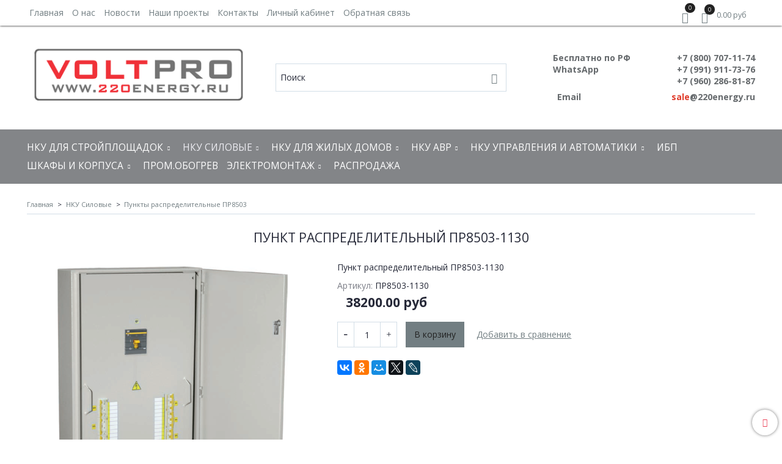

--- FILE ---
content_type: text/html; charset=utf-8
request_url: https://www.220energy.ru/collection/punkty-raspredelitelnye-pr8503/product/punkt-raspredelitelnyy-pr8503-1130
body_size: 17955
content:
<!DOCTYPE html>
<html>
  <head><meta data-config="{&quot;product_id&quot;:106844503}" name="page-config" content="" /><meta data-config="{&quot;money_with_currency_format&quot;:{&quot;delimiter&quot;:&quot;&quot;,&quot;separator&quot;:&quot;.&quot;,&quot;format&quot;:&quot;%n\u0026nbsp;%u&quot;,&quot;unit&quot;:&quot;руб&quot;,&quot;show_price_without_cents&quot;:0},&quot;currency_code&quot;:&quot;RUR&quot;,&quot;currency_iso_code&quot;:&quot;RUB&quot;,&quot;default_currency&quot;:{&quot;title&quot;:&quot;Российский рубль&quot;,&quot;code&quot;:&quot;RUR&quot;,&quot;rate&quot;:1.0,&quot;format_string&quot;:&quot;%n\u0026nbsp;%u&quot;,&quot;unit&quot;:&quot;руб&quot;,&quot;price_separator&quot;:null,&quot;is_default&quot;:true,&quot;price_delimiter&quot;:null,&quot;show_price_with_delimiter&quot;:null,&quot;show_price_without_cents&quot;:null},&quot;facebook&quot;:{&quot;pixelActive&quot;:false,&quot;currency_code&quot;:&quot;RUB&quot;,&quot;use_variants&quot;:null},&quot;vk&quot;:{&quot;pixel_active&quot;:null,&quot;price_list_id&quot;:null},&quot;new_ya_metrika&quot;:true,&quot;ecommerce_data_container&quot;:&quot;dataLayer&quot;,&quot;common_js_version&quot;:&quot;v2&quot;,&quot;vue_ui_version&quot;:null,&quot;feedback_captcha_enabled&quot;:null,&quot;account_id&quot;:76893,&quot;hide_items_out_of_stock&quot;:false,&quot;forbid_order_over_existing&quot;:false,&quot;minimum_items_price&quot;:null,&quot;enable_comparison&quot;:true,&quot;locale&quot;:&quot;ru&quot;,&quot;client_group&quot;:null,&quot;consent_to_personal_data&quot;:{&quot;active&quot;:false,&quot;obligatory&quot;:true,&quot;description&quot;:&quot;Настоящим подтверждаю, что я ознакомлен и согласен с условиями \u003ca href=&#39;/page/oferta&#39; target=&#39;blank&#39;\u003eоферты и политики конфиденциальности\u003c/a\u003e.&quot;},&quot;recaptcha_key&quot;:&quot;6LfXhUEmAAAAAOGNQm5_a2Ach-HWlFKD3Sq7vfFj&quot;,&quot;recaptcha_key_v3&quot;:&quot;6LcZi0EmAAAAAPNov8uGBKSHCvBArp9oO15qAhXa&quot;,&quot;yandex_captcha_key&quot;:&quot;ysc1_ec1ApqrRlTZTXotpTnO8PmXe2ISPHxsd9MO3y0rye822b9d2&quot;,&quot;checkout_float_order_content_block&quot;:false,&quot;available_products_characteristics_ids&quot;:null,&quot;sber_id_app_id&quot;:&quot;5b5a3c11-72e5-4871-8649-4cdbab3ba9a4&quot;,&quot;theme_generation&quot;:2,&quot;quick_checkout_captcha_enabled&quot;:false,&quot;max_order_lines_count&quot;:500,&quot;sber_bnpl_min_amount&quot;:1000,&quot;sber_bnpl_max_amount&quot;:150000,&quot;counter_settings&quot;:{&quot;data_layer_name&quot;:&quot;dataLayer&quot;,&quot;new_counters_setup&quot;:false,&quot;add_to_cart_event&quot;:true,&quot;remove_from_cart_event&quot;:true,&quot;add_to_wishlist_event&quot;:true},&quot;site_setting&quot;:{&quot;show_cart_button&quot;:true,&quot;show_service_button&quot;:false,&quot;show_marketplace_button&quot;:false,&quot;show_quick_checkout_button&quot;:false},&quot;warehouses&quot;:[],&quot;captcha_type&quot;:&quot;google&quot;,&quot;human_readable_urls&quot;:false}" name="shop-config" content="" /><meta name='js-evnvironment' content='production' /><meta name='default-locale' content='ru' /><meta name='insales-redefined-api-methods' content="[]" /><script src="/packs/js/shop_bundle-2b0004e7d539ecb78a46.js"></script><script type="text/javascript" src="https://static.insales-cdn.com/assets/common-js/common.v2.25.28.js"></script><script type="text/javascript" src="https://static.insales-cdn.com/assets/static-versioned/v3.72/static/libs/lodash/4.17.21/lodash.min.js"></script>
<!--InsalesCounter -->
<script type="text/javascript">
(function() {
  if (typeof window.__insalesCounterId !== 'undefined') {
    return;
  }

  try {
    Object.defineProperty(window, '__insalesCounterId', {
      value: 76893,
      writable: true,
      configurable: true
    });
  } catch (e) {
    console.error('InsalesCounter: Failed to define property, using fallback:', e);
    window.__insalesCounterId = 76893;
  }

  if (typeof window.__insalesCounterId === 'undefined') {
    console.error('InsalesCounter: Failed to set counter ID');
    return;
  }

  let script = document.createElement('script');
  script.async = true;
  script.src = '/javascripts/insales_counter.js?7';
  let firstScript = document.getElementsByTagName('script')[0];
  firstScript.parentNode.insertBefore(script, firstScript);
})();
</script>
<!-- /InsalesCounter -->

    <!-- meta -->
<meta charset="UTF-8" />



<meta name="keywords" content="Пункт распределительный ПР8503-1130, Пункты распределительные ПР8503, каталог, интернет магазин, заказ, стоимость, купить, заказать, цена, онлайн"/>



  



  <title>
    
    
        Пункт распределительный ПР8503-1130, Пункты распределительные ПР8503, недорого, www.eldyn.ru
    
  </title>











  <meta name="description" content="Пункт распределительный ПР8503-1130, доставка курьером"/>
  







<meta name="robots" content="index,follow" />
<meta http-equiv="X-UA-Compatible" content="IE=edge,chrome=1" />
<meta name="viewport" content="width=device-width, initial-scale=1.0" />
<meta name="SKYPE_TOOLBAR" content="SKYPE_TOOLBAR_PARSER_COMPATIBLE" />










<meta name="handle" content="[&quot;all&quot;,&quot;nizkovoltnoe-oborudovanie&quot;,&quot;punkty-raspredelitelnye-pr8503&quot;]"/ data-current-collection="[&quot;all&quot;,&quot;nizkovoltnoe-oborudovanie&quot;,&quot;punkty-raspredelitelnye-pr8503&quot;]"


>

<style>
  .menu:not(.insales-menu--loaded) {
    display: flex;
    list-style: none;
    margin-left: 0;
    padding-left: 0;
    box-shadow: none;
    width: auto;
    background: transparent;
    flex-direction: row;
    flex-wrap: wrap;
  }

  .menu:not(.insales-menu--loaded) .menu-link {
    display: block;
  }

  .menu:not(.insales-menu--loaded) .menu,
  .menu:not(.insales-menu--loaded) .menu-marker,
  .menu:not(.insales-menu--loaded) .menu-icon {
    display: none;
  }
</style>







<!-- canonical url-->

  <link rel="canonical" href="https://www.220energy.ru/collection/punkty-raspredelitelnye-pr8503/product/punkt-raspredelitelnyy-pr8503-1130"/>


<!-- rss feed-->



<!-- Продукт -->
    <meta property="og:title" content="Пункт распределительный ПР8503-1130" />
    <meta property="og:type" content="website" />
    <meta property="og:url" content="https://www.220energy.ru/collection/punkty-raspredelitelnye-pr8503/product/punkt-raspredelitelnyy-pr8503-1130" />

    
      <meta property="og:image" content="https://static.insales-cdn.com/images/products/1/5783/158602903/ПР8503.png" />
    






<!-- icons-->
<link rel="icon" type="image/png" sizes="16x16" href="https://static.insales-cdn.com/assets/1/7276/949356/1748432059/favicon.png" />
<link rel="stylesheet" type="text/css"  href="https://static.insales-cdn.com/assets/1/7276/949356/1748432059/jquery.fancybox.min.css" />



    
  
  <link href="//fonts.googleapis.com/css?family=Open+Sans:300,400,700&subset=cyrillic,latin" rel="stylesheet" />




<link href="//maxcdn.bootstrapcdn.com/font-awesome/4.7.0/css/font-awesome.min.css" rel="stylesheet" />

<link href="https://cdn.iconmonstr.com/1.3.0/css/iconmonstr-iconic-font.min.css"  rel="stylesheet" />

<link href="https://static.insales-cdn.com/assets/1/7276/949356/1748432059/theme.css" rel="stylesheet" type="text/css" />

  <meta name='product-id' content='106844503' />
</head>

  <body class="fhg-body">
<!-- Yandex.Metrika counter -->
<script type="text/javascript" >
   (function(m,e,t,r,i,k,a){m[i]=m[i]||function(){(m[i].a=m[i].a||[]).push(arguments)};
   m[i].l=1*new Date();k=e.createElement(t),a=e.getElementsByTagName(t)[0],k.async=1,k.src=r,a.parentNode.insertBefore(k,a)})
   (window, document, "script", "https://mc.yandex.ru/metrika/tag.js", "ym");

   ym(21096502, "init", {
        webvisor:true,
        ecommerce:dataLayer,
        clickmap:true,
        trackLinks:true,
        accurateTrackBounce:true
   });
</script>
<script type="text/javascript">
  window.dataLayer = window.dataLayer || [];
  window.dataLayer.push({"ecommerce":{"currencyCode":"RUB","detail":{"products":[{"id":106844503,"name":"Пункт распределительный ПР8503-1130","category":"Каталог/НКУ Силовые/Пункты распределительные ПР8503","price":38200.0}]}}});
</script>
<noscript><div><img src="https://mc.yandex.ru/watch/21096502" style="position:absolute; left:-9999px;" alt="" /></div></noscript>
<!-- /Yandex.Metrika counter -->

    <noscript>
<div class="njs-alert-overlay">
  <div class="njs-alert-wrapper">
    <div class="njs-alert">
      <p>Включите в вашем браузере JavaScript!</p>
    </div>
  </div>
</div>
</noscript>


    <div class="top-panel-wrapper">
      <div class="container">
        <div class="top-panel row js-top-panel-fixed flex-between">
  <div class="top-menu-wrapper cell- cell-10-sm hide-sm">
    








  <ul class="top-menu menu level-1" data-menu-id="top-menu">
    

      

      <li class="top-menu-item menu-item">
        <div class="top-menu-item-controls menu-item-controls">
          

          <a href="/" class="top-menu-link menu-link" data-menu-link-source="menu" data-menu-link-current="no">
            Главная
          </a>
        </div>
      </li>

    

      

      <li class="top-menu-item menu-item">
        <div class="top-menu-item-controls menu-item-controls">
          

          <a href="/page/o-nas" class="top-menu-link menu-link" data-menu-link-source="menu" data-menu-link-current="no">
            О нас
          </a>
        </div>
      </li>

    

      

      <li class="top-menu-item menu-item">
        <div class="top-menu-item-controls menu-item-controls">
          

          <a href="/blog" class="top-menu-link menu-link" data-menu-link-source="menu" data-menu-link-current="no">
            Новости
          </a>
        </div>
      </li>

    

      

      <li class="top-menu-item menu-item">
        <div class="top-menu-item-controls menu-item-controls">
          

          <a href="/page/nashi-proekty" class="top-menu-link menu-link" data-menu-link-source="menu" data-menu-link-current="no">
            Наши проекты
          </a>
        </div>
      </li>

    

      

      <li class="top-menu-item menu-item">
        <div class="top-menu-item-controls menu-item-controls">
          

          <a href="/page/kontakty" class="top-menu-link menu-link" data-menu-link-source="menu" data-menu-link-current="no">
            Контакты
          </a>
        </div>
      </li>

    

      

      <li class="top-menu-item menu-item">
        <div class="top-menu-item-controls menu-item-controls">
          

          <a href="/client_account/login" class="top-menu-link menu-link" data-menu-link-source="menu" data-menu-link-current="no">
            Личный кабинет
          </a>
        </div>
      </li>

    

      

      <li class="top-menu-item menu-item">
        <div class="top-menu-item-controls menu-item-controls">
          

          <a href="/page/feedback" class="top-menu-link menu-link" data-menu-link-source="menu" data-menu-link-current="no">
            Обратная связь
          </a>
        </div>
      </li>

    
  </ul>












  </div>

  <div class="top-menu-wrapper cell- hidden shown-sm">
    <button type="button" class="top-panel-open-sidebar button js-open-sidebar"></button>
  </div>

  <div class="top-menu-icons-block collapse-block cell-">
    <div class="contacts-top-menu hidden shown-md">
      
        <button type="button" class="contacts-icon js-open-contacts"></button>
      
      <div class="contacts-top-menu-block cell-12 hidden">
        <div class="header-block js-contacts-header cell- ">
          <div class="phone text-left ">
            
                <span class="">
                  <p><strong><span style="color: rgb(102, 106, 109);">Бесплатно по РФ&nbsp; &nbsp; &nbsp; &nbsp; &nbsp; &nbsp; &nbsp; &nbsp; &nbsp; &nbsp;+7 (800) 707-11-74</span></strong></p>
<p><strong><span style="color: rgb(102, 106, 109);">&nbsp;WhatsApp&nbsp; &nbsp; &nbsp; &nbsp; &nbsp; &nbsp; &nbsp; &nbsp; &nbsp; &nbsp; &nbsp; &nbsp; &nbsp; &nbsp; &nbsp; &nbsp; +7 (991) 911-73-76</span></strong></p>
<p><strong><span style="color: rgb(102, 106, 109);">&nbsp; &nbsp; &nbsp; &nbsp;+7 (960) 286-81-87</span></strong></p>
                </span>
            
          </div>

          <div class="email text-left flex-center-xs ">
            
                <span class="">
                  <p><strong><span style="color: rgb(102, 106, 109);">&nbsp;Email&nbsp; &nbsp; &nbsp; &nbsp; &nbsp; &nbsp; &nbsp; &nbsp; &nbsp; &nbsp; &nbsp; &nbsp; &nbsp; &nbsp; &nbsp; &nbsp; &nbsp; &nbsp; <span style="color: rgb(224, 62, 45);">&nbsp;</span><a href="mailto:sale@220energy.ru" style="color: rgb(102, 106, 109);"><span style="color: rgb(224, 62, 45);">sale</span>@220energy.ru</a></span></strong></p>
                </span>
            
          </div>
        </div>

      </div>
    </div>

    <div class="hidden shown-sm">
      <button type="button" class="top-panel-open-search button js-open-search-panel shown-sm"></button>
    </div>

    
      <div class="compares-widget cell- _hidden _shown-sm">
        <a href="/compares" class="compares-widget-link">
          <span class="compare-widget-caption ">
            <span class="compares-widget-count js-compares-widget-count"></span>
          </span>
        </a>
      </div>
    

    <div class="shopcart-widget-wrapper cell-  _hidden _shown-sm">
      <div class="shopcart-widget in-top-panel">
  <a href="/cart_items" title="Корзина" class="shopcart-widget-link">
    <span class="shopcart-widget-icon">
        <span class="shopcart-widget-count js-shopcart-widget-count"></span>
    </span>



    <span class="shopcart-widget-data">
      <span class="shopcart-widget-caption">
      Корзина
      </span>

      <span class="shopcart-widget-amount js-shopcart-widget-amount hidden-md"></span>
    </span>
  </a>
</div>



    </div>
  </div>
</div>

      </div>
    </div>

    <div class="header-wrapper">
      <div class="container">
        <header class="header">
  <div class="row flex-between flex-center-sm flex-middle">

    <div class="logotype-wrapper cell-4 cell-7-md cell-12-sm ">
      <div class="logotype text-center-sm">
        
        <a title="VOLT PRO - ЭЛЕКТРОЩИТОВОЕ ОБОРУДОВАНИЕ" href="/" class="logotype-link">
          
            <img src="https://static.insales-cdn.com/assets/1/7276/949356/1748432059/logotype.jpg" class="logotype-image" alt="VOLT PRO - ЭЛЕКТРОЩИТОВОЕ ОБОРУДОВАНИЕ" title="VOLT PRO - ЭЛЕКТРОЩИТОВОЕ ОБОРУДОВАНИЕ" />
          
        </a>
      </div>
    </div>

    <div class="header-block header-search cell-4 hidden-sm">
      <form class="search-widget in-top-panel" action="/search" method="get">
  <input type="text"
          name="q"
          class="search-widget-field"
          value=""
          placeholder="Поиск"
  >

</input>
<button type="submit" class="search-widget-button button is-widget-submit">
  
</button>

  

</form>



    </div>

    <div class="header-block js-contacts-header cell-4 hidden-md">
      <div class="phone text-right text-center-sm">
        
            <span class="editor">
              <p><strong><span style="color: rgb(102, 106, 109);">Бесплатно по РФ&nbsp; &nbsp; &nbsp; &nbsp; &nbsp; &nbsp; &nbsp; &nbsp; &nbsp; &nbsp;+7 (800) 707-11-74</span></strong></p>
<p><strong><span style="color: rgb(102, 106, 109);">&nbsp;WhatsApp&nbsp; &nbsp; &nbsp; &nbsp; &nbsp; &nbsp; &nbsp; &nbsp; &nbsp; &nbsp; &nbsp; &nbsp; &nbsp; &nbsp; &nbsp; &nbsp; +7 (991) 911-73-76</span></strong></p>
<p><strong><span style="color: rgb(102, 106, 109);">&nbsp; &nbsp; &nbsp; &nbsp;+7 (960) 286-81-87</span></strong></p>
            </span>
        
      </div>

      <div class="email text-right flex-center-xs hidden-md">
        
            <span class="editor">
              <p><strong><span style="color: rgb(102, 106, 109);">&nbsp;Email&nbsp; &nbsp; &nbsp; &nbsp; &nbsp; &nbsp; &nbsp; &nbsp; &nbsp; &nbsp; &nbsp; &nbsp; &nbsp; &nbsp; &nbsp; &nbsp; &nbsp; &nbsp; <span style="color: rgb(224, 62, 45);">&nbsp;</span><a href="mailto:sale@220energy.ru" style="color: rgb(102, 106, 109);"><span style="color: rgb(224, 62, 45);">sale</span>@220energy.ru</a></span></strong></p>
            </span>
        
      </div>
    </div>

  </div>
</header>

      </div>
    </div>

    <div class="catalog-menu-wrapper hidden-sm">
      <div class="container">
        









  
    
    

    <ul class="catalog-menu menu level-1" data-menu-id="catalog-menu">

      

        
        
        

        
        

        
        

        

          

          

          <li class="catalog-menu-item menu-item level-1">
            <div class="catalog-menu-item-controls menu-item-controls level-1">

              

              <a href="/collection/nku-dlya-stroyploschadok" class="catalog-menu-link menu-link level-1" data-menu-link="nku-dlya-stroyploschadok" data-menu-link-source="collection">
                НКУ для стройплощадок
              </a>

              
                <button class="catalog-menu-marker menu-marker" type="button"></button>
              
            </div>

            
              <ul class="catalog-menu menu">
            

            

          

          

        

      

        
        
        

        
        

        
        

        

          

          

          <li class="catalog-menu-item menu-item level-1">
            <div class="catalog-menu-item-controls menu-item-controls level-1">

              

              <a href="/collection/schm-rusp-schity-mehanizatsii-dlya-stroyploschadok" class="catalog-menu-link menu-link level-1" data-menu-link="schm-rusp-schity-mehanizatsii-dlya-stroyploschadok" data-menu-link-source="collection">
                ЩМ-РУСП- Щиты механизации для строй.площадок
              </a>

              
                <button class="catalog-menu-marker menu-marker" type="button"></button>
              
            </div>

            
              <ul class="catalog-menu menu">
            

            

          

          

        

      

        
        
        

        
        

        
        

        

          

          

          <li class="catalog-menu-item menu-item level-1">
            <div class="catalog-menu-item-controls menu-item-controls level-1">

              

              <a href="/collection/schity-mehanizatsii-schm-rusp-standart" class="catalog-menu-link menu-link level-1" data-menu-link="schity-mehanizatsii-schm-rusp-standart" data-menu-link-source="collection">
                Щиты механизации ЩМ-РУСП  Стандарт
              </a>

              
            </div>

            

            

          
            </li>
          

          

        

      

        
        
        

        
        

        
        

        

          

          

          <li class="catalog-menu-item menu-item level-1">
            <div class="catalog-menu-item-controls menu-item-controls level-1">

              

              <a href="/collection/schity-mehanizatsii-schm-rusp-s-uzo-na-vvode-30-ma" class="catalog-menu-link menu-link level-1" data-menu-link="schity-mehanizatsii-schm-rusp-s-uzo-na-vvode-30-ma" data-menu-link-source="collection">
                Щиты механизации ЩМ-РУСП с УЗО на вводе (30 мА)
              </a>

              
            </div>

            

            

          
            </li>
          

          

        

      

        
        
        

        
        

        
        

        

          

          

          <li class="catalog-menu-item menu-item level-1">
            <div class="catalog-menu-item-controls menu-item-controls level-1">

              

              <a href="/collection/schity-mehanizatsii-schm-rusp-s-uzo-na-1f-rozetkah-30-ma" class="catalog-menu-link menu-link level-1" data-menu-link="schity-mehanizatsii-schm-rusp-s-uzo-na-1f-rozetkah-30-ma" data-menu-link-source="collection">
                Щиты механизации ЩМ-РУСП с УЗО на 1ф розетках (30 мА)
              </a>

              
            </div>

            

            

          
            </li>
          

          

        

      

        
        
        

        
        

        
        

        

          

          

          <li class="catalog-menu-item menu-item level-1">
            <div class="catalog-menu-item-controls menu-item-controls level-1">

              

              <a href="/collection/schity-mehanizatsii-schm-rusp-s-uzo-na-1f-rozetkah-30-ma-i-3f-rozetkah-30-ma" class="catalog-menu-link menu-link level-1" data-menu-link="schity-mehanizatsii-schm-rusp-s-uzo-na-1f-rozetkah-30-ma-i-3f-rozetkah-30-ma" data-menu-link-source="collection">
                Щиты механизации ЩМ-РУСП с УЗО на 1ф розетках (30 мА) и 3ф розетках (30 мА)
              </a>

              
            </div>

            

            

          
            </li>
          

          

        

      

        
        
        

        
        

        
        

        

          

          
            
              

              </ul>
            

            </li>
          

          <li class="catalog-menu-item menu-item level-1">
            <div class="catalog-menu-item-controls menu-item-controls level-1">

              

              <a href="/collection/kategoriya-1367505662" class="catalog-menu-link menu-link level-1" data-menu-link="kategoriya-1367505662" data-menu-link-source="collection">
                ИВРУ-1 (Инвентарное вводно-распределительное устройство)
              </a>

              
            </div>

            

            

          
            </li>
          

          

        

      

        
        
        

        
        

        
        

        

          

          

          <li class="catalog-menu-item menu-item level-1">
            <div class="catalog-menu-item-controls menu-item-controls level-1">

              

              <a href="/collection/ivru-2-inventarnoe-vvodno-raspredelitelnoe-ustroystvo" class="catalog-menu-link menu-link level-1" data-menu-link="ivru-2-inventarnoe-vvodno-raspredelitelnoe-ustroystvo" data-menu-link-source="collection">
                ИВРУ-2 (Инвентарное вводно-распределительное устройство)
              </a>

              
            </div>

            

            

          
            </li>
          

          

        

      

        
        
        

        
        

        
        

        

          

          

          <li class="catalog-menu-item menu-item level-1">
            <div class="catalog-menu-item-controls menu-item-controls level-1">

              

              <a href="/collection/ivru-5-inventarnoe-vvodno-raspredelitelnoe-ustroystvo" class="catalog-menu-link menu-link level-1" data-menu-link="ivru-5-inventarnoe-vvodno-raspredelitelnoe-ustroystvo" data-menu-link-source="collection">
                ИВРУ-5 (Инвентарное вводно-распределительное устройство)
              </a>

              
            </div>

            

            

          
            </li>
          

          

        

      

        
        
        

        
        

        
        

        

          

          

          <li class="catalog-menu-item menu-item level-1">
            <div class="catalog-menu-item-controls menu-item-controls level-1">

              

              <a href="/collection/rusp-raspredelitelnoe-ustroystvo-dlya-stroitelnyh-ploschadok" class="catalog-menu-link menu-link level-1" data-menu-link="rusp-raspredelitelnoe-ustroystvo-dlya-stroitelnyh-ploschadok" data-menu-link-source="collection">
                РУСП-Распределительное устройство для строй. площадок
              </a>

              
            </div>

            

            

          
            </li>
          

          

        

      

        
        
        

        
        

        
        

        

          

          
            
              

              </ul>
            

            </li>
          

          <li class="catalog-menu-item menu-item level-1">
            <div class="catalog-menu-item-controls menu-item-controls level-1">

              

              <a href="/collection/nizkovoltnoe-oborudovanie" class="catalog-menu-link menu-link level-1" data-menu-link="nizkovoltnoe-oborudovanie" data-menu-link-source="collection">
                НКУ Силовые
              </a>

              
                <button class="catalog-menu-marker menu-marker" type="button"></button>
              
            </div>

            
              <ul class="catalog-menu menu">
            

            

          

          

        

      

        
        
        

        
        

        
        

        

          

          

          <li class="catalog-menu-item menu-item level-1">
            <div class="catalog-menu-item-controls menu-item-controls level-1">

              

              <a href="/collection/grsh" class="catalog-menu-link menu-link level-1" data-menu-link="grsh" data-menu-link-source="collection">
                Главный распределительный щит ГРЩ
              </a>

              
                <button class="catalog-menu-marker menu-marker" type="button"></button>
              
            </div>

            
              <ul class="catalog-menu menu">
            

            

          

          

        

      

        
        
        

        
        

        
        

        

          

          

          <li class="catalog-menu-item menu-item level-1">
            <div class="catalog-menu-item-controls menu-item-controls level-1">

              

              <a href="/collection/glavnyy-raspredelitelnyy-schit-grsch-ekf" class="catalog-menu-link menu-link level-1" data-menu-link="glavnyy-raspredelitelnyy-schit-grsch-ekf" data-menu-link-source="collection">
                Главный распределительный щит ГРЩ (EKF)
              </a>

              
            </div>

            

            

          
            </li>
          

          

        

      

        
        
        

        
        

        
        

        

          

          

          <li class="catalog-menu-item menu-item level-1">
            <div class="catalog-menu-item-controls menu-item-controls level-1">

              

              <a href="/collection/glavnyy-raspredelitelnyy-schit-grsch-dekraft" class="catalog-menu-link menu-link level-1" data-menu-link="glavnyy-raspredelitelnyy-schit-grsch-dekraft" data-menu-link-source="collection">
                Главный распределительный щит ГРЩ (Dekraft)
              </a>

              
            </div>

            

            

          
            </li>
          

          

        

      

        
        
        

        
        

        
        

        

          

          

          <li class="catalog-menu-item menu-item level-1">
            <div class="catalog-menu-item-controls menu-item-controls level-1">

              

              <a href="/collection/glavnyy-raspredelitelnyy-schit-grsch-schneider-electric" class="catalog-menu-link menu-link level-1" data-menu-link="glavnyy-raspredelitelnyy-schit-grsch-schneider-electric" data-menu-link-source="collection">
                Главный распределительный щит ГРЩ (Schneider Electric)
              </a>

              
            </div>

            

            

          
            </li>
          

          

        

      

        
        
        

        
        

        
        

        

          

          

          <li class="catalog-menu-item menu-item level-1">
            <div class="catalog-menu-item-controls menu-item-controls level-1">

              

              <a href="/collection/glavnyy-raspredelitelnyy-schit-grsch-scho70" class="catalog-menu-link menu-link level-1" data-menu-link="glavnyy-raspredelitelnyy-schit-grsch-scho70" data-menu-link-source="collection">
                Главный распределительный щит ГРЩ (ЩО70)
              </a>

              
            </div>

            

            

          
            </li>
          

          

        

      

        
        
        

        
        

        
        

        

          

          
            
              

              </ul>
            

            </li>
          

          <li class="catalog-menu-item menu-item level-1">
            <div class="catalog-menu-item-controls menu-item-controls level-1">

              

              <a href="/collection/raspredelitelnoe-ustroystvo-tp-04-kv-runn" class="catalog-menu-link menu-link level-1" data-menu-link="raspredelitelnoe-ustroystvo-tp-04-kv-runn" data-menu-link-source="collection">
                Распределительное устройство ТП 0,4 кВ (РУНН)
              </a>

              
            </div>

            

            

          
            </li>
          

          

        

      

        
        
        

        
        

        
        

        

          

          

          <li class="catalog-menu-item menu-item level-1">
            <div class="catalog-menu-item-controls menu-item-controls level-1">

              

              <a href="/collection/paneli-scho-70-scho" class="catalog-menu-link menu-link level-1" data-menu-link="paneli-scho-70-scho" data-menu-link-source="collection">
                Панели ЩО70
              </a>

              
                <button class="catalog-menu-marker menu-marker" type="button"></button>
              
            </div>

            
              <ul class="catalog-menu menu">
            

            

          

          

        

      

        
        
        

        
        

        
        

        

          

          

          <li class="catalog-menu-item menu-item level-1">
            <div class="catalog-menu-item-controls menu-item-controls level-1">

              

              <a href="/collection/raspredelitelnye-paneli-scho70" class="catalog-menu-link menu-link level-1" data-menu-link="raspredelitelnye-paneli-scho70" data-menu-link-source="collection">
                Распределительные панели ЩО70
              </a>

              
            </div>

            

            

          
            </li>
          

          

        

      

        
        
        

        
        

        
        

        

          

          

          <li class="catalog-menu-item menu-item level-1">
            <div class="catalog-menu-item-controls menu-item-controls level-1">

              

              <a href="/collection/vvodnye-paneli-scho70" class="catalog-menu-link menu-link level-1" data-menu-link="vvodnye-paneli-scho70" data-menu-link-source="collection">
                Вводные панели ЩО70
              </a>

              
            </div>

            

            

          
            </li>
          

          

        

      

        
        
        

        
        

        
        

        

          

          
            
              

              </ul>
            

            </li>
          

          <li class="catalog-menu-item menu-item level-1">
            <div class="catalog-menu-item-controls menu-item-controls level-1">

              

              <a href="/collection/shkafy-raspredelitelnye-nizkogo-napryazheniya-serii-shrnn" class="catalog-menu-link menu-link level-1" data-menu-link="shkafy-raspredelitelnye-nizkogo-napryazheniya-serii-shrnn" data-menu-link-source="collection">
                Шкафы распределительные низкого напряжения ШРНН
              </a>

              
            </div>

            

            

          
            </li>
          

          

        

      

        
        
        

        
        

        
        

        

          

          

          <li class="catalog-menu-item menu-item level-1">
            <div class="catalog-menu-item-controls menu-item-controls level-1">

              

              <a href="/collection/vvodno-raspredelitelnye-ustroystva-vru-1-i-vru-3" class="catalog-menu-link menu-link level-1" data-menu-link="vvodno-raspredelitelnye-ustroystva-vru-1-i-vru-3" data-menu-link-source="collection">
                Вводно- распределительные устройства ВРУ 1 и ВРУ 3
              </a>

              
            </div>

            

            

          
            </li>
          

          

        

      

        
        
        

        
        

        
        

        

          

          

          <li class="catalog-menu-item menu-item level-1">
            <div class="catalog-menu-item-controls menu-item-controls level-1">

              

              <a href="/collection/ustanovki-kondensatornye-ukrm" class="catalog-menu-link menu-link level-1" data-menu-link="ustanovki-kondensatornye-ukrm" data-menu-link-source="collection">
                Установки компенсации реактивной мощности УКРМ
              </a>

              
                <button class="catalog-menu-marker menu-marker" type="button"></button>
              
            </div>

            
              <ul class="catalog-menu menu">
            

            

          

          

        

      

        
        
        

        
        

        
        

        

          

          

          <li class="catalog-menu-item menu-item level-1">
            <div class="catalog-menu-item-controls menu-item-controls level-1">

              

              <a href="/collection/ustanovki-kompensatsii-reaktivnoy-moschnosti-ukrm-m" class="catalog-menu-link menu-link level-1" data-menu-link="ustanovki-kompensatsii-reaktivnoy-moschnosti-ukrm-m" data-menu-link-source="collection">
                Установки компенсации реактивной мощности УКРМ (М)
              </a>

              
            </div>

            

            

          
            </li>
          

          

        

      

        
        
        

        
        

        
        

        

          

          

          <li class="catalog-menu-item menu-item level-1">
            <div class="catalog-menu-item-controls menu-item-controls level-1">

              

              <a href="/collection/ustanovki-kondensatornye-reguliruemye-ukrm" class="catalog-menu-link menu-link level-1" data-menu-link="ustanovki-kondensatornye-reguliruemye-ukrm" data-menu-link-source="collection">
                Установки компенсации реактивной мощности УКРМ
              </a>

              
            </div>

            

            

          
            </li>
          

          

        

      

        
        
        

        
        

        
        

        

          

          

          <li class="catalog-menu-item menu-item level-1">
            <div class="catalog-menu-item-controls menu-item-controls level-1">

              

              <a href="/collection/ustanovki-kondensatornye-reguliruemye-ukm-58" class="catalog-menu-link menu-link level-1" data-menu-link="ustanovki-kondensatornye-reguliruemye-ukm-58" data-menu-link-source="collection">
                Установки конденсаторные регулируемые УКМ 58
              </a>

              
            </div>

            

            

          
            </li>
          

          

        

      

        
        
        

        
        

        
        

        

          

          
            
              

              </ul>
            

            </li>
          

          <li class="catalog-menu-item menu-item level-1">
            <div class="catalog-menu-item-controls menu-item-controls level-1">

              

              <a href="/collection/kategoriya-2-2" class="catalog-menu-link menu-link level-1" data-menu-link="kategoriya-2-2" data-menu-link-source="collection">
                Шкафы распределительные ШРС1, ШР11
              </a>

              
            </div>

            

            

          
            </li>
          

          

        

      

        
        
        

        
        

        
        

        

          

          

          <li class="catalog-menu-item menu-item level-1">
            <div class="catalog-menu-item-controls menu-item-controls level-1">

              

              <a href="/collection/yaschiki-i-shkafy-avr-yau-shu8250" class="catalog-menu-link menu-link level-1" data-menu-link="yaschiki-i-shkafy-avr-yau-shu8250" data-menu-link-source="collection">
                Шкафы автоматического ввода резерва АВР
              </a>

              
            </div>

            

            

          
            </li>
          

          

        

      

        
        
        

        
        

        
        

        

          

          

          <li class="catalog-menu-item menu-item level-1">
            <div class="catalog-menu-item-controls menu-item-controls level-1">

              

              <a href="/collection/punkty-raspredelitelnye-pr11" class="catalog-menu-link menu-link level-1" data-menu-link="punkty-raspredelitelnye-pr11" data-menu-link-source="collection">
                Пункты распределительные ПР11
              </a>

              
            </div>

            

            

          
            </li>
          

          

        

      

        
        
        

        
        

        
        

        

          

          

          <li class="catalog-menu-item menu-item level-1">
            <div class="catalog-menu-item-controls menu-item-controls level-1">

              

              <a href="/collection/punkty-raspredelitelnye-pr8503" class="catalog-menu-link menu-link level-1" data-menu-link="punkty-raspredelitelnye-pr8503" data-menu-link-source="collection">
                Пункты распределительные ПР8503
              </a>

              
            </div>

            

            

          
            </li>
          

          

        

      

        
        
        

        
        

        
        

        

          

          

          <li class="catalog-menu-item menu-item level-1">
            <div class="catalog-menu-item-controls menu-item-controls level-1">

              

              <a href="/collection/yaschiki-s-rubilnikom-yarv-yabpvu" class="catalog-menu-link menu-link level-1" data-menu-link="yaschiki-s-rubilnikom-yarv-yabpvu" data-menu-link-source="collection">
                Ящики с рубильником ЯРВ, ЯБПВУ
              </a>

              
            </div>

            

            

          
            </li>
          

          

        

      

        
        
        

        
        

        
        

        

          

          

          <li class="catalog-menu-item menu-item level-1">
            <div class="catalog-menu-item-controls menu-item-controls level-1">

              

              <a href="/collection/schitki-osvescheniya-oschv-uoschv" class="catalog-menu-link menu-link level-1" data-menu-link="schitki-osvescheniya-oschv-uoschv" data-menu-link-source="collection">
                Щитки освещения ОЩВ, УОЩВ
              </a>

              
            </div>

            

            

          
            </li>
          

          

        

      

        
        
        

        
        

        
        

        

          

          

          <li class="catalog-menu-item menu-item level-1">
            <div class="catalog-menu-item-controls menu-item-controls level-1">

              

              <a href="/collection/yaschiki-s-ponizhayuschim-transformatorom-yatp" class="catalog-menu-link menu-link level-1" data-menu-link="yaschiki-s-ponizhayuschim-transformatorom-yatp" data-menu-link-source="collection">
                Ящики с понижающим трансформатором ЯТП
              </a>

              
            </div>

            

            

          
            </li>
          

          

        

      

        
        
        

        
        

        
        

        

          

          
            
              

              </ul>
            

            </li>
          

          <li class="catalog-menu-item menu-item level-1">
            <div class="catalog-menu-item-controls menu-item-controls level-1">

              

              <a href="/collection/nku-dlya-zhilischnogo-stroitelstva" class="catalog-menu-link menu-link level-1" data-menu-link="nku-dlya-zhilischnogo-stroitelstva" data-menu-link-source="collection">
                НКУ для жилых домов
              </a>

              
                <button class="catalog-menu-marker menu-marker" type="button"></button>
              
            </div>

            
              <ul class="catalog-menu menu">
            

            

          

          

        

      

        
        
        

        
        

        
        

        

          

          

          <li class="catalog-menu-item menu-item level-1">
            <div class="catalog-menu-item-controls menu-item-controls level-1">

              

              <a href="/collection/grschd-glavnyy-raspredelitelnyy-schit" class="catalog-menu-link menu-link level-1" data-menu-link="grschd-glavnyy-raspredelitelnyy-schit" data-menu-link-source="collection">
                ГРЩД-Главный распределительный щит
              </a>

              
            </div>

            

            

          
            </li>
          

          

        

      

        
        
        

        
        

        
        

        

          

          

          <li class="catalog-menu-item menu-item level-1">
            <div class="catalog-menu-item-controls menu-item-controls level-1">

              

              <a href="/collection/vru8504" class="catalog-menu-link menu-link level-1" data-menu-link="vru8504" data-menu-link-source="collection">
                ВРУ-8504, 8505 - Вводно-распределительные устройства
              </a>

              
                <button class="catalog-menu-marker menu-marker" type="button"></button>
              
            </div>

            
              <ul class="catalog-menu menu">
            

            

          

          

        

      

        
        
        

        
        

        
        

        

          

          

          <li class="catalog-menu-item menu-item level-1">
            <div class="catalog-menu-item-controls menu-item-controls level-1">

              

              <a href="/collection/vru-8504-v-sbore" class="catalog-menu-link menu-link level-1" data-menu-link="vru-8504-v-sbore" data-menu-link-source="collection">
                ВРУ-8504 в сборе
              </a>

              
            </div>

            

            

          
            </li>
          

          

        

      

        
        
        

        
        

        
        

        

          

          

          <li class="catalog-menu-item menu-item level-1">
            <div class="catalog-menu-item-controls menu-item-controls level-1">

              

              <a href="/collection/vru-8504" class="catalog-menu-link menu-link level-1" data-menu-link="vru-8504" data-menu-link-source="collection">
                Вводные панели ВРУ8504
              </a>

              
            </div>

            

            

          
            </li>
          

          

        

      

        
        
        

        
        

        
        

        

          

          

          <li class="catalog-menu-item menu-item level-1">
            <div class="catalog-menu-item-controls menu-item-controls level-1">

              

              <a href="/collection/vru-8505" class="catalog-menu-link menu-link level-1" data-menu-link="vru-8505" data-menu-link-source="collection">
                Распределительные панели ВРУ8504
              </a>

              
            </div>

            

            

          
            </li>
          

          

        

      

        
        
        

        
        

        
        

        

          

          
            
              

              </ul>
            

            </li>
          

          <li class="catalog-menu-item menu-item level-1">
            <div class="catalog-menu-item-controls menu-item-controls level-1">

              

              <a href="/collection/ustroystvo-etazhnoe-raspredelitelnoe-tipa-uermc" class="catalog-menu-link menu-link level-1" data-menu-link="ustroystvo-etazhnoe-raspredelitelnoe-tipa-uermc" data-menu-link-source="collection">
                УЭРМ- Устройство этажное распределительное
              </a>

              
            </div>

            

            

          
            </li>
          

          

        

      

        
        
        

        
        

        
        

        

          

          

          <li class="catalog-menu-item menu-item level-1">
            <div class="catalog-menu-item-controls menu-item-controls level-1">

              

              <a href="/collection/schity-etazhnyy-sche" class="catalog-menu-link menu-link level-1" data-menu-link="schity-etazhnyy-sche" data-menu-link-source="collection">
                ЩЭ - Щиты этажные встраиваемые
              </a>

              
            </div>

            

            

          
            </li>
          

          

        

      

        
        
        

        
        

        
        

        

          

          

          <li class="catalog-menu-item menu-item level-1">
            <div class="catalog-menu-item-controls menu-item-controls level-1">

              

              <a href="/collection/vrsh-no-shkaf-naruzhnogo-osvescheniya" class="catalog-menu-link menu-link level-1" data-menu-link="vrsh-no-shkaf-naruzhnogo-osvescheniya" data-menu-link-source="collection">
                ВРШ-НО- Шкаф наружного освещения
              </a>

              
            </div>

            

            

          
            </li>
          

          

        

      

        
        
        

        
        

        
        

        

          

          
            
              

              </ul>
            

            </li>
          

          <li class="catalog-menu-item menu-item level-1">
            <div class="catalog-menu-item-controls menu-item-controls level-1">

              

              <a href="/collection/nku-avr" class="catalog-menu-link menu-link level-1" data-menu-link="nku-avr" data-menu-link-source="collection">
                НКУ АВР
              </a>

              
                <button class="catalog-menu-marker menu-marker" type="button"></button>
              
            </div>

            
              <ul class="catalog-menu menu">
            

            

          

          

        

      

        
        
        

        
        

        
        

        

          

          

          <li class="catalog-menu-item menu-item level-1">
            <div class="catalog-menu-item-controls menu-item-controls level-1">

              

              <a href="/collection/shkafy-avr-shavr-silovye-kontaktory" class="catalog-menu-link menu-link level-1" data-menu-link="shkafy-avr-shavr-silovye-kontaktory" data-menu-link-source="collection">
                Шкафы АВР (ШАВР,  силовые контакторы)
              </a>

              
            </div>

            

            

          
            </li>
          

          

        

      

        
        
        

        
        

        
        

        

          

          

          <li class="catalog-menu-item menu-item level-1">
            <div class="catalog-menu-item-controls menu-item-controls level-1">

              

              <a href="/collection/shkafy-avr-shema-2-v-1" class="catalog-menu-link menu-link level-1" data-menu-link="shkafy-avr-shema-2-v-1" data-menu-link-source="collection">
                Шкафы АВР (ШАВР, автоматы с моторным приводом, моноблок )
              </a>

              
            </div>

            

            

          
            </li>
          

          

        

      

        
        
        

        
        

        
        

        

          

          

          <li class="catalog-menu-item menu-item level-1">
            <div class="catalog-menu-item-controls menu-item-controls level-1">

              

              <a href="/collection/shkafy-avr-shavr-rubilnik-s-motornym-privodom" class="catalog-menu-link menu-link level-1" data-menu-link="shkafy-avr-shavr-rubilnik-s-motornym-privodom" data-menu-link-source="collection">
                Шкафы АВР (ШАВР, рубильники с моторным приводом)
              </a>

              
            </div>

            

            

          
            </li>
          

          

        

      

        
        
        

        
        

        
        

        

          

          

          <li class="catalog-menu-item menu-item level-1">
            <div class="catalog-menu-item-controls menu-item-controls level-1">

              

              <a href="/collection/shkafy-avr-kontaktory" class="catalog-menu-link menu-link level-1" data-menu-link="shkafy-avr-kontaktory" data-menu-link-source="collection">
                Шкафы    АВР    (силовые контакторы)
              </a>

              
            </div>

            

            

          
            </li>
          

          

        

      

        
        
        

        
        

        
        

        

          

          

          <li class="catalog-menu-item menu-item level-1">
            <div class="catalog-menu-item-controls menu-item-controls level-1">

              

              <a href="/collection/shkafy-avr-avtomaty-s-motornym-privodom" class="catalog-menu-link menu-link level-1" data-menu-link="shkafy-avr-avtomaty-s-motornym-privodom" data-menu-link-source="collection">
                Шкафы АВР (автоматы с моторным приводом)
              </a>

              
            </div>

            

            

          
            </li>
          

          

        

      

        
        
        

        
        

        
        

        

          

          

          <li class="catalog-menu-item menu-item level-1">
            <div class="catalog-menu-item-controls menu-item-controls level-1">

              

              <a href="/collection/shkafy-avr-dlya-generatora-dgu" class="catalog-menu-link menu-link level-1" data-menu-link="shkafy-avr-dlya-generatora-dgu" data-menu-link-source="collection">
                Шкафы АВР для генератора (ДГУ)
              </a>

              
            </div>

            

            

          
            </li>
          

          

        

      

        
        
        

        
        

        
        

        

          

          

          <li class="catalog-menu-item menu-item level-1">
            <div class="catalog-menu-item-controls menu-item-controls level-1">

              

              <a href="/collection/avr-dlya-montazha-gotovoe-reshenie" class="catalog-menu-link menu-link level-1" data-menu-link="avr-dlya-montazha-gotovoe-reshenie" data-menu-link-source="collection">
                АВР для монтажа (готовое решение)
              </a>

              
            </div>

            

            

          
            </li>
          

          

        

      

        
        
        

        
        

        
        

        

          

          
            
              

              </ul>
            

            </li>
          

          <li class="catalog-menu-item menu-item level-1">
            <div class="catalog-menu-item-controls menu-item-controls level-1">

              

              <a href="/collection/nku-upravleniya-i-avtomatiki" class="catalog-menu-link menu-link level-1" data-menu-link="nku-upravleniya-i-avtomatiki" data-menu-link-source="collection">
                НКУ Управления и Автоматики
              </a>

              
                <button class="catalog-menu-marker menu-marker" type="button"></button>
              
            </div>

            
              <ul class="catalog-menu menu">
            

            

          

          

        

      

        
        
        

        
        

        
        

        

          

          

          <li class="catalog-menu-item menu-item level-1">
            <div class="catalog-menu-item-controls menu-item-controls level-1">

              

              <a href="/collection/shkafy-upravleniya-nasosami-shun" class="catalog-menu-link menu-link level-1" data-menu-link="shkafy-upravleniya-nasosami-shun" data-menu-link-source="collection">
                Шкафы управления насосами ШУН
              </a>

              
                <button class="catalog-menu-marker menu-marker" type="button"></button>
              
            </div>

            
              <ul class="catalog-menu menu">
            

            

          

          

        

      

        
        
        

        
        

        
        

        

          

          

          <li class="catalog-menu-item menu-item level-1">
            <div class="catalog-menu-item-controls menu-item-controls level-1">

              

              <a href="/collection/shkafy-shun-pryamoy-pusk" class="catalog-menu-link menu-link level-1" data-menu-link="shkafy-shun-pryamoy-pusk" data-menu-link-source="collection">
                Шкафы ШУН -Прямой пуск
              </a>

              
            </div>

            

            

          
            </li>
          

          

        

      

        
        
        

        
        

        
        

        

          

          

          <li class="catalog-menu-item menu-item level-1">
            <div class="catalog-menu-item-controls menu-item-controls level-1">

              

              <a href="/collection/shkafy-shun-plavnyy-pusk" class="catalog-menu-link menu-link level-1" data-menu-link="shkafy-shun-plavnyy-pusk" data-menu-link-source="collection">
                Шкафы ШУН -Плавный пуск
              </a>

              
            </div>

            

            

          
            </li>
          

          

        

      

        
        
        

        
        

        
        

        

          

          

          <li class="catalog-menu-item menu-item level-1">
            <div class="catalog-menu-item-controls menu-item-controls level-1">

              

              <a href="/collection/shkafy-shun-chastotnoe-regulirovanie" class="catalog-menu-link menu-link level-1" data-menu-link="shkafy-shun-chastotnoe-regulirovanie" data-menu-link-source="collection">
                Шкафы ШУН-Частотное регулирование
              </a>

              
            </div>

            

            

          
            </li>
          

          

        

      

        
        
        

        
        

        
        

        

          

          
            
              

              </ul>
            

            </li>
          

          <li class="catalog-menu-item menu-item level-1">
            <div class="catalog-menu-item-controls menu-item-controls level-1">

              

              <a href="/collection/schity-avtomaticheskogo-pereklyucheniya-na-rezerv-schap" class="catalog-menu-link menu-link level-1" data-menu-link="schity-avtomaticheskogo-pereklyucheniya-na-rezerv-schap" data-menu-link-source="collection">
                ЩАП (Щиты автоматического переключения)
              </a>

              
                <button class="catalog-menu-marker menu-marker" type="button"></button>
              
            </div>

            
              <ul class="catalog-menu menu">
            

            

          

          

        

      

        
        
        

        
        

        
        

        

          

          

          <li class="catalog-menu-item menu-item level-1">
            <div class="catalog-menu-item-controls menu-item-controls level-1">

              

              <a href="/collection/schap-schity-avtomaticheskogo-pereklyucheniya-tdm" class="catalog-menu-link menu-link level-1" data-menu-link="schap-schity-avtomaticheskogo-pereklyucheniya-tdm" data-menu-link-source="collection">
                ЩАП (Щиты автоматического переключения)
              </a>

              
            </div>

            

            

          
            </li>
          

          

        

      

        
        
        

        
        

        
        

        

          

          
            
              

              </ul>
            

            </li>
          

          <li class="catalog-menu-item menu-item level-1">
            <div class="catalog-menu-item-controls menu-item-controls level-1">

              

              <a href="/collection/kategoriya-1363204709" class="catalog-menu-link menu-link level-1" data-menu-link="kategoriya-1363204709" data-menu-link-source="collection">
                Ящики управления Я5000 нереверсивные
              </a>

              
                <button class="catalog-menu-marker menu-marker" type="button"></button>
              
            </div>

            
              <ul class="catalog-menu menu">
            

            

          

          

        

      

        
        
        

        
        

        
        

        

          

          

          <li class="catalog-menu-item menu-item level-1">
            <div class="catalog-menu-item-controls menu-item-controls level-1">

              

              <a href="/collection/yaschiki-upravleniya-ya5110-nereversivnye" class="catalog-menu-link menu-link level-1" data-menu-link="yaschiki-upravleniya-ya5110-nereversivnye" data-menu-link-source="collection">
                Я5110 (нереверс.)
              </a>

              
            </div>

            

            

          
            </li>
          

          

        

      

        
        
        

        
        

        
        

        

          

          

          <li class="catalog-menu-item menu-item level-1">
            <div class="catalog-menu-item-controls menu-item-controls level-1">

              

              <a href="/collection/yaschiki-upravleniya-ya5111-nereversivnye-s-du" class="catalog-menu-link menu-link level-1" data-menu-link="yaschiki-upravleniya-ya5111-nereversivnye-s-du" data-menu-link-source="collection">
                Я5111 ( нереверс., с ДУ)
              </a>

              
            </div>

            

            

          
            </li>
          

          

        

      

        
        
        

        
        

        
        

        

          

          

          <li class="catalog-menu-item menu-item level-1">
            <div class="catalog-menu-item-controls menu-item-controls level-1">

              

              <a href="/collection/ya5112-nerevers" class="catalog-menu-link menu-link level-1" data-menu-link="ya5112-nerevers" data-menu-link-source="collection">
                Я5112 (нереверс.)
              </a>

              
            </div>

            

            

          
            </li>
          

          

        

      

        
        
        

        
        

        
        

        

          

          

          <li class="catalog-menu-item menu-item level-1">
            <div class="catalog-menu-item-controls menu-item-controls level-1">

              

              <a href="/collection/ya5113-nerevers-s-du" class="catalog-menu-link menu-link level-1" data-menu-link="ya5113-nerevers-s-du" data-menu-link-source="collection">
                Я5113 (нереверс., с ДУ)
              </a>

              
            </div>

            

            

          
            </li>
          

          

        

      

        
        
        

        
        

        
        

        

          

          

          <li class="catalog-menu-item menu-item level-1">
            <div class="catalog-menu-item-controls menu-item-controls level-1">

              

              <a href="/collection/ya5114-nerevers-dva-fidera" class="catalog-menu-link menu-link level-1" data-menu-link="ya5114-nerevers-dva-fidera" data-menu-link-source="collection">
                Я5114 (нереверс., два фидера)
              </a>

              
            </div>

            

            

          
            </li>
          

          

        

      

        
        
        

        
        

        
        

        

          

          

          <li class="catalog-menu-item menu-item level-1">
            <div class="catalog-menu-item-controls menu-item-controls level-1">

              

              <a href="/collection/ya5115-nerevers-dva-fidera-du" class="catalog-menu-link menu-link level-1" data-menu-link="ya5115-nerevers-dva-fidera-du" data-menu-link-source="collection">
                Я5115 (нереверс., два фидера, ДУ)
              </a>

              
            </div>

            

            

          
            </li>
          

          

        

      

        
        
        

        
        

        
        

        

          

          
            
              

              </ul>
            

            </li>
          

          <li class="catalog-menu-item menu-item level-1">
            <div class="catalog-menu-item-controls menu-item-controls level-1">

              

              <a href="/collection/ya5000-reversivnye" class="catalog-menu-link menu-link level-1" data-menu-link="ya5000-reversivnye" data-menu-link-source="collection">
                Ящики управления Я5000 реверсивные
              </a>

              
                <button class="catalog-menu-marker menu-marker" type="button"></button>
              
            </div>

            
              <ul class="catalog-menu menu">
            

            

          

          

        

      

        
        
        

        
        

        
        

        

          

          

          <li class="catalog-menu-item menu-item level-1">
            <div class="catalog-menu-item-controls menu-item-controls level-1">

              

              <a href="/collection/ya5410-revers" class="catalog-menu-link menu-link level-1" data-menu-link="ya5410-revers" data-menu-link-source="collection">
                Я5410 (реверс.)
              </a>

              
            </div>

            

            

          
            </li>
          

          

        

      

        
        
        

        
        

        
        

        

          

          

          <li class="catalog-menu-item menu-item level-1">
            <div class="catalog-menu-item-controls menu-item-controls level-1">

              

              <a href="/collection/ya5411-revers-s-du" class="catalog-menu-link menu-link level-1" data-menu-link="ya5411-revers-s-du" data-menu-link-source="collection">
                Я5411 (реверс., с ДУ)
              </a>

              
            </div>

            

            

          
            </li>
          

          

        

      

        
        
        

        
        

        
        

        

          

          

          <li class="catalog-menu-item menu-item level-1">
            <div class="catalog-menu-item-controls menu-item-controls level-1">

              

              <a href="/collection/ya5414-revers-dva-fidera" class="catalog-menu-link menu-link level-1" data-menu-link="ya5414-revers-dva-fidera" data-menu-link-source="collection">
                Я5414 (реверс., два фидера)
              </a>

              
            </div>

            

            

          
            </li>
          

          

        

      

        
        
        

        
        

        
        

        

          

          

          <li class="catalog-menu-item menu-item level-1">
            <div class="catalog-menu-item-controls menu-item-controls level-1">

              

              <a href="/collection/ya5415-revers-dva-fidera-du" class="catalog-menu-link menu-link level-1" data-menu-link="ya5415-revers-dva-fidera-du" data-menu-link-source="collection">
                Я5415 (реверс., два фидера, ДУ)
              </a>

              
            </div>

            

            

          
            </li>
          

          

        

      

        
        
        

        
        

        
        

        

          

          
            
              

              </ul>
            

            </li>
          

          <li class="catalog-menu-item menu-item level-1">
            <div class="catalog-menu-item-controls menu-item-controls level-1">

              

              <a href="/collection/shkafy-upravleniya-shu-5000-nereversivnye" class="catalog-menu-link menu-link level-1" data-menu-link="shkafy-upravleniya-shu-5000-nereversivnye" data-menu-link-source="collection">
                Шкафы управления ШУ 5000 нереверсивные
              </a>

              
            </div>

            

            

          
            </li>
          

          

        

      

        
        
        

        
        

        
        

        

          

          

          <li class="catalog-menu-item menu-item level-1">
            <div class="catalog-menu-item-controls menu-item-controls level-1">

              

              <a href="/collection/yaschiki-upravleniya-rusm5000-nereversivnye" class="catalog-menu-link menu-link level-1" data-menu-link="yaschiki-upravleniya-rusm5000-nereversivnye" data-menu-link-source="collection">
                Ящики управления РУСМ5000 нереверсивные
              </a>

              
                <button class="catalog-menu-marker menu-marker" type="button"></button>
              
            </div>

            
              <ul class="catalog-menu menu">
            

            

          

          

        

      

        
        
        

        
        

        
        

        

          

          

          <li class="catalog-menu-item menu-item level-1">
            <div class="catalog-menu-item-controls menu-item-controls level-1">

              

              <a href="/collection/rusm5110-nerevers" class="catalog-menu-link menu-link level-1" data-menu-link="rusm5110-nerevers" data-menu-link-source="collection">
                РУСМ5110 (нереверс.)
              </a>

              
            </div>

            

            

          
            </li>
          

          

        

      

        
        
        

        
        

        
        

        

          

          

          <li class="catalog-menu-item menu-item level-1">
            <div class="catalog-menu-item-controls menu-item-controls level-1">

              

              <a href="/collection/rusm5111-nerevers-s-du" class="catalog-menu-link menu-link level-1" data-menu-link="rusm5111-nerevers-s-du" data-menu-link-source="collection">
                РУСМ5111 (нереверс., с ДУ)
              </a>

              
            </div>

            

            

          
            </li>
          

          

        

      

        
        
        

        
        

        
        

        

          

          

          <li class="catalog-menu-item menu-item level-1">
            <div class="catalog-menu-item-controls menu-item-controls level-1">

              

              <a href="/collection/rusm5114-nerevers-2-fidera" class="catalog-menu-link menu-link level-1" data-menu-link="rusm5114-nerevers-2-fidera" data-menu-link-source="collection">
                РУСМ5114 (нереверс., 2 фидера)
              </a>

              
            </div>

            

            

          
            </li>
          

          

        

      

        
        
        

        
        

        
        

        

          

          

          <li class="catalog-menu-item menu-item level-1">
            <div class="catalog-menu-item-controls menu-item-controls level-1">

              

              <a href="/collection/rusm5115-nerevers-2-fidera-s-du" class="catalog-menu-link menu-link level-1" data-menu-link="rusm5115-nerevers-2-fidera-s-du" data-menu-link-source="collection">
                РУСМ5115 (нереверс., 2 фидера, с ДУ)
              </a>

              
            </div>

            

            

          
            </li>
          

          

        

      

        
        
        

        
        

        
        

        

          

          
            
              

              </ul>
            

            </li>
          

          <li class="catalog-menu-item menu-item level-1">
            <div class="catalog-menu-item-controls menu-item-controls level-1">

              

              <a href="/collection/yaschiki-upravleniya-rusm5000-reversivnye" class="catalog-menu-link menu-link level-1" data-menu-link="yaschiki-upravleniya-rusm5000-reversivnye" data-menu-link-source="collection">
                Ящики управления РУСМ5000 реверсивные
              </a>

              
                <button class="catalog-menu-marker menu-marker" type="button"></button>
              
            </div>

            
              <ul class="catalog-menu menu">
            

            

          

          

        

      

        
        
        

        
        

        
        

        

          

          

          <li class="catalog-menu-item menu-item level-1">
            <div class="catalog-menu-item-controls menu-item-controls level-1">

              

              <a href="/collection/rusm5410-revers" class="catalog-menu-link menu-link level-1" data-menu-link="rusm5410-revers" data-menu-link-source="collection">
                РУСМ5410 (реверс.)
              </a>

              
            </div>

            

            

          
            </li>
          

          

        

      

        
        
        

        
        

        
        

        

          

          

          <li class="catalog-menu-item menu-item level-1">
            <div class="catalog-menu-item-controls menu-item-controls level-1">

              

              <a href="/collection/rusm5410-revers-s-du" class="catalog-menu-link menu-link level-1" data-menu-link="rusm5410-revers-s-du" data-menu-link-source="collection">
                РУСМ5410 (реверс., с ДУ)
              </a>

              
            </div>

            

            

          
            </li>
          

          

        

      

        
        
        

        
        

        
        

        

          

          
            
              

              </ul>
            

            </li>
          

          <li class="catalog-menu-item menu-item level-1">
            <div class="catalog-menu-item-controls menu-item-controls level-1">

              

              <a href="/collection/yaschiki-upravleniya-osvescheniem-serii-yauo" class="catalog-menu-link menu-link level-1" data-menu-link="yaschiki-upravleniya-osvescheniem-serii-yauo" data-menu-link-source="collection">
                Ящики управления освещением ЯУО
              </a>

              
                <button class="catalog-menu-marker menu-marker" type="button"></button>
              
            </div>

            
              <ul class="catalog-menu menu">
            

            

          

          

        

      

        
        
        

        
        

        
        

        

          

          

          <li class="catalog-menu-item menu-item level-1">
            <div class="catalog-menu-item-controls menu-item-controls level-1">

              

              <a href="/collection/yauo-9601-fotorelerele-vremeni" class="catalog-menu-link menu-link level-1" data-menu-link="yauo-9601-fotorelerele-vremeni" data-menu-link-source="collection">
                ЯУО 9601 (фотореле+реле времени)
              </a>

              
            </div>

            

            

          
            </li>
          

          

        

      

        
        
        

        
        

        
        

        

          

          

          <li class="catalog-menu-item menu-item level-1">
            <div class="catalog-menu-item-controls menu-item-controls level-1">

              

              <a href="/collection/yauo-9602-fotorele" class="catalog-menu-link menu-link level-1" data-menu-link="yauo-9602-fotorele" data-menu-link-source="collection">
                ЯУО 9602 (фотореле)
              </a>

              
            </div>

            

            

          
            </li>
          

          

        

      

        
        
        

        
        

        
        

        

          

          
            
              

              </ul>
            
              
                </li>
              

              </ul>
            

            </li>
          

          <li class="catalog-menu-item menu-item level-1">
            <div class="catalog-menu-item-controls menu-item-controls level-1">

              

              <a href="/collection/ibp" class="catalog-menu-link menu-link level-1" data-menu-link="ibp" data-menu-link-source="collection">
                ИБП
              </a>

              
            </div>

            

            

          
            </li>
          

          

        

      

        
        
        

        
        

        
        

        

          

          

          <li class="catalog-menu-item menu-item level-1">
            <div class="catalog-menu-item-controls menu-item-controls level-1">

              

              <a href="/collection/shkafy-i-korpusa" class="catalog-menu-link menu-link level-1" data-menu-link="shkafy-i-korpusa" data-menu-link-source="collection">
                Шкафы и корпуса
              </a>

              
                <button class="catalog-menu-marker menu-marker" type="button"></button>
              
            </div>

            
              <ul class="catalog-menu menu">
            

            

          

          

        

      

        
        
        

        
        

        
        

        

          

          

          <li class="catalog-menu-item menu-item level-1">
            <div class="catalog-menu-item-controls menu-item-controls level-1">

              

              <a href="/collection/karkasy-vru-napolnye" class="catalog-menu-link menu-link level-1" data-menu-link="karkasy-vru-napolnye" data-menu-link-source="collection">
                Каркасы ВРУ напольные
              </a>

              
                <button class="catalog-menu-marker menu-marker" type="button"></button>
              
            </div>

            
              <ul class="catalog-menu menu">
            

            

          

          

        

      

        
        
        

        
        

        
        

        

          

          

          <li class="catalog-menu-item menu-item level-1">
            <div class="catalog-menu-item-controls menu-item-controls level-1">

              

              <a href="/collection/karkasy-vru-napolnye-odnodvernye" class="catalog-menu-link menu-link level-1" data-menu-link="karkasy-vru-napolnye-odnodvernye" data-menu-link-source="collection">
                Каркасы ВРУ напольные однодверные
              </a>

              
            </div>

            

            

          
            </li>
          

          

        

      

        
        
        

        
        

        
        

        

          

          

          <li class="catalog-menu-item menu-item level-1">
            <div class="catalog-menu-item-controls menu-item-controls level-1">

              

              <a href="/collection/karkasy-vru-napolnye-dvuhdvernye" class="catalog-menu-link menu-link level-1" data-menu-link="karkasy-vru-napolnye-dvuhdvernye" data-menu-link-source="collection">
                Каркасы ВРУ напольные двухдверные
              </a>

              
            </div>

            

            

          
            </li>
          

          

        

      

        
        
        

        
        

        
        

        

          

          

          <li class="catalog-menu-item menu-item level-1">
            <div class="catalog-menu-item-controls menu-item-controls level-1">

              

              <a href="/collection/montazhnye-paneli-i-dop-aksessuary-dlya-vru" class="catalog-menu-link menu-link level-1" data-menu-link="montazhnye-paneli-i-dop-aksessuary-dlya-vru" data-menu-link-source="collection">
                Монтажные панели и доп. аксессуары для ВРУ
              </a>

              
            </div>

            

            

          
            </li>
          

          

        

      

        
        
        

        
        

        
        

        

          

          
            
              

              </ul>
            

            </li>
          

          <li class="catalog-menu-item menu-item level-1">
            <div class="catalog-menu-item-controls menu-item-controls level-1">

              

              <a href="/collection/shkafy-s-montazhnoy-panelyu-tdm-electric" class="catalog-menu-link menu-link level-1" data-menu-link="shkafy-s-montazhnoy-panelyu-tdm-electric" data-menu-link-source="collection">
                Шкафы с монтажной панелью ЩМП IP31
              </a>

              
            </div>

            

            

          
            </li>
          

          

        

      

        
        
        

        
        

        
        

        

          

          

          <li class="catalog-menu-item menu-item level-1">
            <div class="catalog-menu-item-controls menu-item-controls level-1">

              

              <a href="/collection/shkafy-s-montazhnoy-panelyu-schmp-ip54" class="catalog-menu-link menu-link level-1" data-menu-link="shkafy-s-montazhnoy-panelyu-schmp-ip54" data-menu-link-source="collection">
                Шкафы с монтажной панелью ЩМП IP54
              </a>

              
            </div>

            

            

          
            </li>
          

          

        

      

        
        
        

        
        

        
        

        

          

          

          <li class="catalog-menu-item menu-item level-1">
            <div class="catalog-menu-item-controls menu-item-controls level-1">

              

              <a href="/collection/shkafy-s-montazhnoy-panelyu-schmp-ip65-ip66" class="catalog-menu-link menu-link level-1" data-menu-link="shkafy-s-montazhnoy-panelyu-schmp-ip65-ip66" data-menu-link-source="collection">
                Шкафы с монтажной панелью ЩМП IP65, IP66
              </a>

              
            </div>

            

            

          
            </li>
          

          

        

      

        
        
        

        
        

        
        

        

          

          

          <li class="catalog-menu-item menu-item level-1">
            <div class="catalog-menu-item-controls menu-item-controls level-1">

              

              <a href="/collection/shkafy-i-korpusa-s-montazhnoy-panelyu-dkc" class="catalog-menu-link menu-link level-1" data-menu-link="shkafy-i-korpusa-s-montazhnoy-panelyu-dkc" data-menu-link-source="collection">
                Шкафы  с монтажной панелью DKC
              </a>

              
                <button class="catalog-menu-marker menu-marker" type="button"></button>
              
            </div>

            
              <ul class="catalog-menu menu">
            

            

          

          

        

      

        
        
        

        
        

        
        

        

          

          

          <li class="catalog-menu-item menu-item level-1">
            <div class="catalog-menu-item-controls menu-item-controls level-1">

              

              <a href="/collection/korpusa-svarnye-navesnye-serii-st" class="catalog-menu-link menu-link level-1" data-menu-link="korpusa-svarnye-navesnye-serii-st" data-menu-link-source="collection">
                Корпуса сварные навесные серии ST
              </a>

              
            </div>

            

            

          
            </li>
          

          

        

      

        
        
        

        
        

        
        

        

          

          

          <li class="catalog-menu-item menu-item level-1">
            <div class="catalog-menu-item-controls menu-item-controls level-1">

              

              <a href="/collection/svarnye-nastennye-shkafy-se" class="catalog-menu-link menu-link level-1" data-menu-link="svarnye-nastennye-shkafy-se" data-menu-link-source="collection">
                Сварные настенные шкафы СЕ
              </a>

              
            </div>

            

            

          
            </li>
          

          

        

      

        
        
        

        
        

        
        

        

          

          

          <li class="catalog-menu-item menu-item level-1">
            <div class="catalog-menu-item-controls menu-item-controls level-1">

              

              <a href="/collection/svarnye-metallicheskie-korpusa-cde" class="catalog-menu-link menu-link level-1" data-menu-link="svarnye-metallicheskie-korpusa-cde" data-menu-link-source="collection">
                Сварные металлические корпуса CDE
              </a>

              
            </div>

            

            

          
            </li>
          

          

        

      

        
        
        

        
        

        
        

        

          

          
            
              

              </ul>
            
              
                </li>
              

              </ul>
            

            </li>
          

          <li class="catalog-menu-item menu-item level-1">
            <div class="catalog-menu-item-controls menu-item-controls level-1">

              

              <a href="/collection/promobogrev" class="catalog-menu-link menu-link level-1" data-menu-link="promobogrev" data-menu-link-source="collection">
                Пром.обогрев
              </a>

              
            </div>

            

            

          
            </li>
          

          

        

      

        
        
        

        
        

        
        

        

          

          

          <li class="catalog-menu-item menu-item level-1">
            <div class="catalog-menu-item-controls menu-item-controls level-1">

              

              <a href="/collection/elektromontazh" class="catalog-menu-link menu-link level-1" data-menu-link="elektromontazh" data-menu-link-source="collection">
                Электромонтаж
              </a>

              
                <button class="catalog-menu-marker menu-marker" type="button"></button>
              
            </div>

            
              <ul class="catalog-menu menu">
            

            

          

          

        

      

        
        
        

        
        

        
        

        

          

          

          <li class="catalog-menu-item menu-item level-1">
            <div class="catalog-menu-item-controls menu-item-controls level-1">

              

              <a href="/collection/kategoriya-1365512897" class="catalog-menu-link menu-link level-1" data-menu-link="kategoriya-1365512897" data-menu-link-source="collection">
                Монтаж систем электроснабжения
              </a>

              
            </div>

            

            

          
            </li>
          

          

        

      

        
        
        

        
        

        
        

        

          

          

          <li class="catalog-menu-item menu-item level-1">
            <div class="catalog-menu-item-controls menu-item-controls level-1">

              

              <a href="/collection/kategoriya-1365512959" class="catalog-menu-link menu-link level-1" data-menu-link="kategoriya-1365512959" data-menu-link-source="collection">
                Монтаж систем освещения
              </a>

              
            </div>

            

            

          
            </li>
          

          

        

      

        
        
        

        
        

        
        

        

          

          

          <li class="catalog-menu-item menu-item level-1">
            <div class="catalog-menu-item-controls menu-item-controls level-1">

              

              <a href="/collection/rekonstruktsiya-sistem-elektrosnabzheniya" class="catalog-menu-link menu-link level-1" data-menu-link="rekonstruktsiya-sistem-elektrosnabzheniya" data-menu-link-source="collection">
                Реконструкция систем электроснабжения
              </a>

              
            </div>

            

            

          
            </li>
          

          

        

      

        
        
        

        
        

        
        

        

          

          
            
              

              </ul>
            

            </li>
          

          <li class="catalog-menu-item menu-item level-1">
            <div class="catalog-menu-item-controls menu-item-controls level-1">

              

              <a href="/collection/rasprodazha" class="catalog-menu-link menu-link level-1" data-menu-link="rasprodazha" data-menu-link-source="collection">
                Распродажа
              </a>

              
            </div>

            

            

          
            </li>
          

          
            
            
          

        

      
    </ul>
  












      </div>
    </div>

    <div class="content-wrapper container fhg-content">
      
      

      

      
        


<div class="breadcrumb-wrapper">

  <ul class="breadcrumb">

    <li class="breadcrumb-item home">
      <a class="breadcrumb-link" title="Главная" href="/">
        Главная
      </a>
    </li>

    
      
      

      
      
        

        

        
      
        

        
          <li class="breadcrumb-item" data-breadcrumbs="2">
            <a class="breadcrumb-link" title="НКУ Силовые" href="/collection/nizkovoltnoe-oborudovanie">НКУ Силовые</a>
          </li>
          
        

        
      
        

        
          <li class="breadcrumb-item" data-breadcrumbs="3">
            <a class="breadcrumb-link" title="Пункты распределительные ПР8503" href="/collection/punkty-raspredelitelnye-pr8503">Пункты распределительные ПР8503</a>
          </li>
          
        

        
      

      <!-- 
        <li class="breadcrumb-item">
          <span class="breadcrumb-page">Пункт распределительный ПР8503-1130</span>
        </li>
       -->

    

  </ul>

</div>






        
<div class="page-headding-wrapper">
  <h1 class="page-headding">
    
      Пункт распределительный ПР8503-1130

    
  </h1>
</div><!-- /.page_headding -->

      

      
      

      <div class="row product-wrapper">
        <div class="product cell-12">
          <div class="row">
  <div class="product-gallery-wrapper cell-5 cell-6-md cell-12-sm">
    



















    <div class="product-gallery">
  <div class="gallery-main-wrapper">
    

    <a href="https://static.insales-cdn.com/images/products/1/5783/158602903/ПР8503.png" class="image-container"  id="gallery"  title="Пункт распределительный ПР8503-1130" data-gallery-count="1">
      <img src="https://static.insales-cdn.com/images/products/1/5783/158602903/large_ПР8503.png" alt="Пункт распределительный ПР8503-1130" title="Пункт распределительный ПР8503-1130" class="slide-image" >
    </a>
  </div>
  <!-- Для тыкалок js -->
  

<!-- Для планшетов -->
  
    <div class="gallery-thumbs-wrapper mobile-wrapper hidden shown-sm">
      <div class="gallery-thumbs" data-slider="gallery-thumbs-mobile">
        <div class="product-slider-controls gallery-controls" data-slider-controls>
          <button class="product-slider-prev" data-slider-prev></button>
          <button class="product-slider-next" data-slider-next></button>
        </div>

        
          <div data-slider-slide >
            
            <a class="slide-inner image-container"
                data-fancybox="gallery"
                href="https://static.insales-cdn.com/images/products/1/5783/158602903/ПР8503.png"
                title="Пункт распределительный ПР8503-1130"
                data-caption="Пункт распределительный ПР8503-1130"
                data-slide-number="1"
            >
              <img data-src="https://static.insales-cdn.com/images/products/1/5783/158602903/large_ПР8503.png"
                data-srcset="https://static.insales-cdn.com/images/products/1/5783/158602903/large_ПР8503.png 400w, https://static.insales-cdn.com/images/products/1/5783/158602903/ПР8503.png 800w"
                sizes=""
                class="slide-image"
                data-slider-lazy
              >
            </a>
          </div>
        

      </div>
    </div>

  

</div>




  </div>

  <div class="cell-7 cell-6-md cell-12-sm">
    <div class="product-introtext on-page editor">Пункт распределительный ПР8503-1130</div>

    <form class="product-form" action="/cart_items" data-product-id="106844503" data-main-form>

  <div class="product-option-selectors option-selectors">
    
      <input type="hidden" name="variant_id" value="183302145">
    
  </div>

  <div class="product-sku-wrapper js-product-sku-wrapper" style="display: none;">
    <span class="label-article">Артикул:</span>
    <span class="js-product-sku">ПР8503-1130</span>
  </div>

  <div class="product-prices on-page" style="display: none;">
    <div class="old-price js-product-old-price on-page">
      
    </div>
    <div class="price js-product-price on-page">38200&nbsp;руб</div>
  </div>

  <div class="product-control on-page" data-compare="106844503">

    



<div class="counter js-variant-counter" data-quantity style="display: none">
  <button type="button" data-quantity-change="-1" class="counter-button is-count-down"></button>

  <input type="text" value="1" name="quantity" class="counter-input"/>

  <button type="button" data-quantity-change="1" class="counter-button is-count-up"></button>
</div>








    <button class="product-button button is-primary  js-variant-shown" type="submit" data-item-add style="display: none;">

      <span class="button-text">
        В корзину
      </span>
    </button>

    <div class="notice is-info js-variant-hidden" style="display: none;">
      Товар отсутствует
    </div>

    <button class="product-button button is-secondary js-variant-preorder"
      type="button" style="display: none;"
    >

      <span class="button-text">
        Предзаказ
      </span>
    </button>


    

    
      
        <div class="compare-control">
          <button class="compare-link js-compare-add " data-compare-add="106844503">

            <span class="link-text">
              Добавить в сравнение
            </span>
          </button>

          <button class="compare-link js-compare-delete hide" data-compare-delete="106844503">

            <span class="link-text">
              Убрать из сравнения
            </span>
          </button>
        </div>
      
    

  </div>

  
    <div class="product-share share">
      <script type="text/javascript" src="//yastatic.net/es5-shims/0.0.2/es5-shims.min.js" charset="utf-8"></script>
      <script type="text/javascript" src="//yastatic.net/share2/share.js" charset="utf-8"></script>
      <div class="ya-share2" data-services="vkontakte,facebook,odnoklassniki,moimir,gplus,twitter,lj"  data-description='Пункт распределительный ПР8503-1130' data-image="https://static.insales-cdn.com/images/products/1/5783/158602903/ПР8503.png" data-counter=""></div>
    </div>
  
</form>

  </div>
</div>

<div class="product-content tab">


  
    <button class="tab-toggle" data-target="#product-description" data-toggle="tabs">
      Описание
    </button>

    <div id="product-description" class="tab-block">
      <div class="tab-block-inner editor">
        Пункт распределительный ПР8503-1130
      </div>
    </div><!-- /#product-description -->
  



  
    <button class="tab-toggle" data-target="#product-characteristics" data-toggle="tabs">
      Характеристики
    </button>

    <div id="product-characteristics" class="tab-block">
      <div class="tab-block-inner editor">
        <table class="table table-bordered table-striped table-hover">

          
            <tr>
              <td>Вводной выключатель</td>
              <td>
                
                  ВА88-35 250 А
                
              </td>
            </tr>
          

        </table>
      </div>
    </div><!-- /#product-characteristics -->
  

  

  
</div>


























        </div>

        
      </div>
      
    </div>

    <div class="footer-wrapper">
      <div class="container">
        

<footer class="footer ">
  <div class="footer-menu-wrapper is-vertical cell-12 cell-12-sm text-center">
    








  <ul class="footer-menu menu level-1" data-menu-id="footer-menu">
    

      

      <li class="footer-menu-item menu-item">
        <div class="footer-menu-item-controls menu-item-controls">
          

          <a href="/page/delivery" class="footer-menu-link menu-link" data-menu-link-source="menu" data-menu-link-current="no">
            Доставка
          </a>
        </div>
      </li>

    

      

      <li class="footer-menu-item menu-item">
        <div class="footer-menu-item-controls menu-item-controls">
          

          <a href="/page/payment" class="footer-menu-link menu-link" data-menu-link-source="menu" data-menu-link-current="no">
            Оплата
          </a>
        </div>
      </li>

    

      

      <li class="footer-menu-item menu-item">
        <div class="footer-menu-item-controls menu-item-controls">
          

          <a href="/page/feedback" class="footer-menu-link menu-link" data-menu-link-source="menu" data-menu-link-current="no">
            Контакты
          </a>
        </div>
      </li>

    
  </ul>












  </div>
<div class="footer-bottom-wrapper row flex-between">
  <div class="footer-block js-contacts-header cell-4 cell-12-sm ">
    <div class="phone text-left text-center-sm">
      
          <span class="editor">
            <p><strong><span style="color: rgb(102, 106, 109);">Бесплатно по РФ&nbsp; &nbsp; &nbsp; &nbsp; &nbsp; &nbsp; &nbsp; &nbsp; &nbsp; &nbsp;+7 (800) 707-11-74</span></strong></p>
<p><strong><span style="color: rgb(102, 106, 109);">&nbsp;WhatsApp&nbsp; &nbsp; &nbsp; &nbsp; &nbsp; &nbsp; &nbsp; &nbsp; &nbsp; &nbsp; &nbsp; &nbsp; &nbsp; &nbsp; &nbsp; &nbsp; +7 (991) 911-73-76</span></strong></p>
<p><strong><span style="color: rgb(102, 106, 109);">&nbsp; &nbsp; &nbsp; &nbsp;+7 (960) 286-81-87</span></strong></p>
          </span>
      
    </div>

    <div class="email text-left text-center-sm ">
      
          <span class="editor">
            <p><strong><span style="color: rgb(102, 106, 109);">&nbsp;Email&nbsp; &nbsp; &nbsp; &nbsp; &nbsp; &nbsp; &nbsp; &nbsp; &nbsp; &nbsp; &nbsp; &nbsp; &nbsp; &nbsp; &nbsp; &nbsp; &nbsp; &nbsp; <span style="color: rgb(224, 62, 45);">&nbsp;</span><a href="mailto:sale@220energy.ru" style="color: rgb(102, 106, 109);"><span style="color: rgb(224, 62, 45);">sale</span>@220energy.ru</a></span></strong></p>
          </span>
      
    </div>
  </div>
  




  <div class="insales-copyright cell-4 cell-12-sm text-right ">
      <a href="https://www.insales.ru" class="insales-copyright-link" target="_blank">
        Сделано в InSales
      </a>
  </div>
</div>
<button class="js-arrow-up">
</button>

</footer>

      </div>
    </div>

  <!-- BEGIN JIVOSITE CODE {literal} -->
<script type='text/javascript'>
(function(){ var widget_id = 'JabXT4vPGb';var d=document;var w=window;function l(){
var s = document.createElement('script'); s.type = 'text/javascript'; s.async = true; s.src = '//code.jivosite.com/script/widget/'+widget_id; var ss = document.getElementsByTagName('script')[0]; ss.parentNode.insertBefore(s, ss);}if(d.readyState=='complete'){l();}else{if(w.attachEvent){w.attachEvent('onload',l);}else{w.addEventListener('load',l,false);}}})();</script>
<!-- {/literal} END JIVOSITE CODE --></body>

  <script type="text/template" data-modal="mobile-sidebar">
<div class="sidebar">

  <div class="sidebar-block">
    <div class="sidebar-block-heading">
      Каталог товаров
    </div>

    <div class="sidebar-block-content">
      









  
    
    

    <ul class="mobile-sidebar-menu menu level-1" data-menu-id="mobile-sidebar-menu">

      

        
        
        

        
        

        
        

        

          

          

          <li class="mobile-sidebar-menu-item menu-item level-1">
            <div class="mobile-sidebar-menu-item-controls menu-item-controls level-1">

              

              <a href="/collection/nku-dlya-stroyploschadok" class="mobile-sidebar-menu-link menu-link level-1" data-menu-link="nku-dlya-stroyploschadok" data-menu-link-source="collection">
                НКУ для стройплощадок
              </a>

              
                <button class="mobile-sidebar-menu-marker menu-marker" type="button"></button>
              
            </div>

            
              <ul class="mobile-sidebar-menu menu">
            

            

          

          

        

      

        
        
        

        
        

        
        

        

          

          

          <li class="mobile-sidebar-menu-item menu-item level-1">
            <div class="mobile-sidebar-menu-item-controls menu-item-controls level-1">

              

              <a href="/collection/schm-rusp-schity-mehanizatsii-dlya-stroyploschadok" class="mobile-sidebar-menu-link menu-link level-1" data-menu-link="schm-rusp-schity-mehanizatsii-dlya-stroyploschadok" data-menu-link-source="collection">
                ЩМ-РУСП- Щиты механизации для строй.площадок
              </a>

              
                <button class="mobile-sidebar-menu-marker menu-marker" type="button"></button>
              
            </div>

            
              <ul class="mobile-sidebar-menu menu">
            

            

          

          

        

      

        
        
        

        
        

        
        

        

          

          

          <li class="mobile-sidebar-menu-item menu-item level-1">
            <div class="mobile-sidebar-menu-item-controls menu-item-controls level-1">

              

              <a href="/collection/schity-mehanizatsii-schm-rusp-standart" class="mobile-sidebar-menu-link menu-link level-1" data-menu-link="schity-mehanizatsii-schm-rusp-standart" data-menu-link-source="collection">
                Щиты механизации ЩМ-РУСП  Стандарт
              </a>

              
            </div>

            

            

          
            </li>
          

          

        

      

        
        
        

        
        

        
        

        

          

          

          <li class="mobile-sidebar-menu-item menu-item level-1">
            <div class="mobile-sidebar-menu-item-controls menu-item-controls level-1">

              

              <a href="/collection/schity-mehanizatsii-schm-rusp-s-uzo-na-vvode-30-ma" class="mobile-sidebar-menu-link menu-link level-1" data-menu-link="schity-mehanizatsii-schm-rusp-s-uzo-na-vvode-30-ma" data-menu-link-source="collection">
                Щиты механизации ЩМ-РУСП с УЗО на вводе (30 мА)
              </a>

              
            </div>

            

            

          
            </li>
          

          

        

      

        
        
        

        
        

        
        

        

          

          

          <li class="mobile-sidebar-menu-item menu-item level-1">
            <div class="mobile-sidebar-menu-item-controls menu-item-controls level-1">

              

              <a href="/collection/schity-mehanizatsii-schm-rusp-s-uzo-na-1f-rozetkah-30-ma" class="mobile-sidebar-menu-link menu-link level-1" data-menu-link="schity-mehanizatsii-schm-rusp-s-uzo-na-1f-rozetkah-30-ma" data-menu-link-source="collection">
                Щиты механизации ЩМ-РУСП с УЗО на 1ф розетках (30 мА)
              </a>

              
            </div>

            

            

          
            </li>
          

          

        

      

        
        
        

        
        

        
        

        

          

          

          <li class="mobile-sidebar-menu-item menu-item level-1">
            <div class="mobile-sidebar-menu-item-controls menu-item-controls level-1">

              

              <a href="/collection/schity-mehanizatsii-schm-rusp-s-uzo-na-1f-rozetkah-30-ma-i-3f-rozetkah-30-ma" class="mobile-sidebar-menu-link menu-link level-1" data-menu-link="schity-mehanizatsii-schm-rusp-s-uzo-na-1f-rozetkah-30-ma-i-3f-rozetkah-30-ma" data-menu-link-source="collection">
                Щиты механизации ЩМ-РУСП с УЗО на 1ф розетках (30 мА) и 3ф розетках (30 мА)
              </a>

              
            </div>

            

            

          
            </li>
          

          

        

      

        
        
        

        
        

        
        

        

          

          
            
              

              </ul>
            

            </li>
          

          <li class="mobile-sidebar-menu-item menu-item level-1">
            <div class="mobile-sidebar-menu-item-controls menu-item-controls level-1">

              

              <a href="/collection/kategoriya-1367505662" class="mobile-sidebar-menu-link menu-link level-1" data-menu-link="kategoriya-1367505662" data-menu-link-source="collection">
                ИВРУ-1 (Инвентарное вводно-распределительное устройство)
              </a>

              
            </div>

            

            

          
            </li>
          

          

        

      

        
        
        

        
        

        
        

        

          

          

          <li class="mobile-sidebar-menu-item menu-item level-1">
            <div class="mobile-sidebar-menu-item-controls menu-item-controls level-1">

              

              <a href="/collection/ivru-2-inventarnoe-vvodno-raspredelitelnoe-ustroystvo" class="mobile-sidebar-menu-link menu-link level-1" data-menu-link="ivru-2-inventarnoe-vvodno-raspredelitelnoe-ustroystvo" data-menu-link-source="collection">
                ИВРУ-2 (Инвентарное вводно-распределительное устройство)
              </a>

              
            </div>

            

            

          
            </li>
          

          

        

      

        
        
        

        
        

        
        

        

          

          

          <li class="mobile-sidebar-menu-item menu-item level-1">
            <div class="mobile-sidebar-menu-item-controls menu-item-controls level-1">

              

              <a href="/collection/ivru-5-inventarnoe-vvodno-raspredelitelnoe-ustroystvo" class="mobile-sidebar-menu-link menu-link level-1" data-menu-link="ivru-5-inventarnoe-vvodno-raspredelitelnoe-ustroystvo" data-menu-link-source="collection">
                ИВРУ-5 (Инвентарное вводно-распределительное устройство)
              </a>

              
            </div>

            

            

          
            </li>
          

          

        

      

        
        
        

        
        

        
        

        

          

          

          <li class="mobile-sidebar-menu-item menu-item level-1">
            <div class="mobile-sidebar-menu-item-controls menu-item-controls level-1">

              

              <a href="/collection/rusp-raspredelitelnoe-ustroystvo-dlya-stroitelnyh-ploschadok" class="mobile-sidebar-menu-link menu-link level-1" data-menu-link="rusp-raspredelitelnoe-ustroystvo-dlya-stroitelnyh-ploschadok" data-menu-link-source="collection">
                РУСП-Распределительное устройство для строй. площадок
              </a>

              
            </div>

            

            

          
            </li>
          

          

        

      

        
        
        

        
        

        
        

        

          

          
            
              

              </ul>
            

            </li>
          

          <li class="mobile-sidebar-menu-item menu-item level-1">
            <div class="mobile-sidebar-menu-item-controls menu-item-controls level-1">

              

              <a href="/collection/nizkovoltnoe-oborudovanie" class="mobile-sidebar-menu-link menu-link level-1" data-menu-link="nizkovoltnoe-oborudovanie" data-menu-link-source="collection">
                НКУ Силовые
              </a>

              
                <button class="mobile-sidebar-menu-marker menu-marker" type="button"></button>
              
            </div>

            
              <ul class="mobile-sidebar-menu menu">
            

            

          

          

        

      

        
        
        

        
        

        
        

        

          

          

          <li class="mobile-sidebar-menu-item menu-item level-1">
            <div class="mobile-sidebar-menu-item-controls menu-item-controls level-1">

              

              <a href="/collection/grsh" class="mobile-sidebar-menu-link menu-link level-1" data-menu-link="grsh" data-menu-link-source="collection">
                Главный распределительный щит ГРЩ
              </a>

              
                <button class="mobile-sidebar-menu-marker menu-marker" type="button"></button>
              
            </div>

            
              <ul class="mobile-sidebar-menu menu">
            

            

          

          

        

      

        
        
        

        
        

        
        

        

          

          

          <li class="mobile-sidebar-menu-item menu-item level-1">
            <div class="mobile-sidebar-menu-item-controls menu-item-controls level-1">

              

              <a href="/collection/glavnyy-raspredelitelnyy-schit-grsch-ekf" class="mobile-sidebar-menu-link menu-link level-1" data-menu-link="glavnyy-raspredelitelnyy-schit-grsch-ekf" data-menu-link-source="collection">
                Главный распределительный щит ГРЩ (EKF)
              </a>

              
            </div>

            

            

          
            </li>
          

          

        

      

        
        
        

        
        

        
        

        

          

          

          <li class="mobile-sidebar-menu-item menu-item level-1">
            <div class="mobile-sidebar-menu-item-controls menu-item-controls level-1">

              

              <a href="/collection/glavnyy-raspredelitelnyy-schit-grsch-dekraft" class="mobile-sidebar-menu-link menu-link level-1" data-menu-link="glavnyy-raspredelitelnyy-schit-grsch-dekraft" data-menu-link-source="collection">
                Главный распределительный щит ГРЩ (Dekraft)
              </a>

              
            </div>

            

            

          
            </li>
          

          

        

      

        
        
        

        
        

        
        

        

          

          

          <li class="mobile-sidebar-menu-item menu-item level-1">
            <div class="mobile-sidebar-menu-item-controls menu-item-controls level-1">

              

              <a href="/collection/glavnyy-raspredelitelnyy-schit-grsch-schneider-electric" class="mobile-sidebar-menu-link menu-link level-1" data-menu-link="glavnyy-raspredelitelnyy-schit-grsch-schneider-electric" data-menu-link-source="collection">
                Главный распределительный щит ГРЩ (Schneider Electric)
              </a>

              
            </div>

            

            

          
            </li>
          

          

        

      

        
        
        

        
        

        
        

        

          

          

          <li class="mobile-sidebar-menu-item menu-item level-1">
            <div class="mobile-sidebar-menu-item-controls menu-item-controls level-1">

              

              <a href="/collection/glavnyy-raspredelitelnyy-schit-grsch-scho70" class="mobile-sidebar-menu-link menu-link level-1" data-menu-link="glavnyy-raspredelitelnyy-schit-grsch-scho70" data-menu-link-source="collection">
                Главный распределительный щит ГРЩ (ЩО70)
              </a>

              
            </div>

            

            

          
            </li>
          

          

        

      

        
        
        

        
        

        
        

        

          

          
            
              

              </ul>
            

            </li>
          

          <li class="mobile-sidebar-menu-item menu-item level-1">
            <div class="mobile-sidebar-menu-item-controls menu-item-controls level-1">

              

              <a href="/collection/raspredelitelnoe-ustroystvo-tp-04-kv-runn" class="mobile-sidebar-menu-link menu-link level-1" data-menu-link="raspredelitelnoe-ustroystvo-tp-04-kv-runn" data-menu-link-source="collection">
                Распределительное устройство ТП 0,4 кВ (РУНН)
              </a>

              
            </div>

            

            

          
            </li>
          

          

        

      

        
        
        

        
        

        
        

        

          

          

          <li class="mobile-sidebar-menu-item menu-item level-1">
            <div class="mobile-sidebar-menu-item-controls menu-item-controls level-1">

              

              <a href="/collection/paneli-scho-70-scho" class="mobile-sidebar-menu-link menu-link level-1" data-menu-link="paneli-scho-70-scho" data-menu-link-source="collection">
                Панели ЩО70
              </a>

              
                <button class="mobile-sidebar-menu-marker menu-marker" type="button"></button>
              
            </div>

            
              <ul class="mobile-sidebar-menu menu">
            

            

          

          

        

      

        
        
        

        
        

        
        

        

          

          

          <li class="mobile-sidebar-menu-item menu-item level-1">
            <div class="mobile-sidebar-menu-item-controls menu-item-controls level-1">

              

              <a href="/collection/raspredelitelnye-paneli-scho70" class="mobile-sidebar-menu-link menu-link level-1" data-menu-link="raspredelitelnye-paneli-scho70" data-menu-link-source="collection">
                Распределительные панели ЩО70
              </a>

              
            </div>

            

            

          
            </li>
          

          

        

      

        
        
        

        
        

        
        

        

          

          

          <li class="mobile-sidebar-menu-item menu-item level-1">
            <div class="mobile-sidebar-menu-item-controls menu-item-controls level-1">

              

              <a href="/collection/vvodnye-paneli-scho70" class="mobile-sidebar-menu-link menu-link level-1" data-menu-link="vvodnye-paneli-scho70" data-menu-link-source="collection">
                Вводные панели ЩО70
              </a>

              
            </div>

            

            

          
            </li>
          

          

        

      

        
        
        

        
        

        
        

        

          

          
            
              

              </ul>
            

            </li>
          

          <li class="mobile-sidebar-menu-item menu-item level-1">
            <div class="mobile-sidebar-menu-item-controls menu-item-controls level-1">

              

              <a href="/collection/shkafy-raspredelitelnye-nizkogo-napryazheniya-serii-shrnn" class="mobile-sidebar-menu-link menu-link level-1" data-menu-link="shkafy-raspredelitelnye-nizkogo-napryazheniya-serii-shrnn" data-menu-link-source="collection">
                Шкафы распределительные низкого напряжения ШРНН
              </a>

              
            </div>

            

            

          
            </li>
          

          

        

      

        
        
        

        
        

        
        

        

          

          

          <li class="mobile-sidebar-menu-item menu-item level-1">
            <div class="mobile-sidebar-menu-item-controls menu-item-controls level-1">

              

              <a href="/collection/vvodno-raspredelitelnye-ustroystva-vru-1-i-vru-3" class="mobile-sidebar-menu-link menu-link level-1" data-menu-link="vvodno-raspredelitelnye-ustroystva-vru-1-i-vru-3" data-menu-link-source="collection">
                Вводно- распределительные устройства ВРУ 1 и ВРУ 3
              </a>

              
            </div>

            

            

          
            </li>
          

          

        

      

        
        
        

        
        

        
        

        

          

          

          <li class="mobile-sidebar-menu-item menu-item level-1">
            <div class="mobile-sidebar-menu-item-controls menu-item-controls level-1">

              

              <a href="/collection/ustanovki-kondensatornye-ukrm" class="mobile-sidebar-menu-link menu-link level-1" data-menu-link="ustanovki-kondensatornye-ukrm" data-menu-link-source="collection">
                Установки компенсации реактивной мощности УКРМ
              </a>

              
                <button class="mobile-sidebar-menu-marker menu-marker" type="button"></button>
              
            </div>

            
              <ul class="mobile-sidebar-menu menu">
            

            

          

          

        

      

        
        
        

        
        

        
        

        

          

          

          <li class="mobile-sidebar-menu-item menu-item level-1">
            <div class="mobile-sidebar-menu-item-controls menu-item-controls level-1">

              

              <a href="/collection/ustanovki-kompensatsii-reaktivnoy-moschnosti-ukrm-m" class="mobile-sidebar-menu-link menu-link level-1" data-menu-link="ustanovki-kompensatsii-reaktivnoy-moschnosti-ukrm-m" data-menu-link-source="collection">
                Установки компенсации реактивной мощности УКРМ (М)
              </a>

              
            </div>

            

            

          
            </li>
          

          

        

      

        
        
        

        
        

        
        

        

          

          

          <li class="mobile-sidebar-menu-item menu-item level-1">
            <div class="mobile-sidebar-menu-item-controls menu-item-controls level-1">

              

              <a href="/collection/ustanovki-kondensatornye-reguliruemye-ukrm" class="mobile-sidebar-menu-link menu-link level-1" data-menu-link="ustanovki-kondensatornye-reguliruemye-ukrm" data-menu-link-source="collection">
                Установки компенсации реактивной мощности УКРМ
              </a>

              
            </div>

            

            

          
            </li>
          

          

        

      

        
        
        

        
        

        
        

        

          

          

          <li class="mobile-sidebar-menu-item menu-item level-1">
            <div class="mobile-sidebar-menu-item-controls menu-item-controls level-1">

              

              <a href="/collection/ustanovki-kondensatornye-reguliruemye-ukm-58" class="mobile-sidebar-menu-link menu-link level-1" data-menu-link="ustanovki-kondensatornye-reguliruemye-ukm-58" data-menu-link-source="collection">
                Установки конденсаторные регулируемые УКМ 58
              </a>

              
            </div>

            

            

          
            </li>
          

          

        

      

        
        
        

        
        

        
        

        

          

          
            
              

              </ul>
            

            </li>
          

          <li class="mobile-sidebar-menu-item menu-item level-1">
            <div class="mobile-sidebar-menu-item-controls menu-item-controls level-1">

              

              <a href="/collection/kategoriya-2-2" class="mobile-sidebar-menu-link menu-link level-1" data-menu-link="kategoriya-2-2" data-menu-link-source="collection">
                Шкафы распределительные ШРС1, ШР11
              </a>

              
            </div>

            

            

          
            </li>
          

          

        

      

        
        
        

        
        

        
        

        

          

          

          <li class="mobile-sidebar-menu-item menu-item level-1">
            <div class="mobile-sidebar-menu-item-controls menu-item-controls level-1">

              

              <a href="/collection/yaschiki-i-shkafy-avr-yau-shu8250" class="mobile-sidebar-menu-link menu-link level-1" data-menu-link="yaschiki-i-shkafy-avr-yau-shu8250" data-menu-link-source="collection">
                Шкафы автоматического ввода резерва АВР
              </a>

              
            </div>

            

            

          
            </li>
          

          

        

      

        
        
        

        
        

        
        

        

          

          

          <li class="mobile-sidebar-menu-item menu-item level-1">
            <div class="mobile-sidebar-menu-item-controls menu-item-controls level-1">

              

              <a href="/collection/punkty-raspredelitelnye-pr11" class="mobile-sidebar-menu-link menu-link level-1" data-menu-link="punkty-raspredelitelnye-pr11" data-menu-link-source="collection">
                Пункты распределительные ПР11
              </a>

              
            </div>

            

            

          
            </li>
          

          

        

      

        
        
        

        
        

        
        

        

          

          

          <li class="mobile-sidebar-menu-item menu-item level-1">
            <div class="mobile-sidebar-menu-item-controls menu-item-controls level-1">

              

              <a href="/collection/punkty-raspredelitelnye-pr8503" class="mobile-sidebar-menu-link menu-link level-1" data-menu-link="punkty-raspredelitelnye-pr8503" data-menu-link-source="collection">
                Пункты распределительные ПР8503
              </a>

              
            </div>

            

            

          
            </li>
          

          

        

      

        
        
        

        
        

        
        

        

          

          

          <li class="mobile-sidebar-menu-item menu-item level-1">
            <div class="mobile-sidebar-menu-item-controls menu-item-controls level-1">

              

              <a href="/collection/yaschiki-s-rubilnikom-yarv-yabpvu" class="mobile-sidebar-menu-link menu-link level-1" data-menu-link="yaschiki-s-rubilnikom-yarv-yabpvu" data-menu-link-source="collection">
                Ящики с рубильником ЯРВ, ЯБПВУ
              </a>

              
            </div>

            

            

          
            </li>
          

          

        

      

        
        
        

        
        

        
        

        

          

          

          <li class="mobile-sidebar-menu-item menu-item level-1">
            <div class="mobile-sidebar-menu-item-controls menu-item-controls level-1">

              

              <a href="/collection/schitki-osvescheniya-oschv-uoschv" class="mobile-sidebar-menu-link menu-link level-1" data-menu-link="schitki-osvescheniya-oschv-uoschv" data-menu-link-source="collection">
                Щитки освещения ОЩВ, УОЩВ
              </a>

              
            </div>

            

            

          
            </li>
          

          

        

      

        
        
        

        
        

        
        

        

          

          

          <li class="mobile-sidebar-menu-item menu-item level-1">
            <div class="mobile-sidebar-menu-item-controls menu-item-controls level-1">

              

              <a href="/collection/yaschiki-s-ponizhayuschim-transformatorom-yatp" class="mobile-sidebar-menu-link menu-link level-1" data-menu-link="yaschiki-s-ponizhayuschim-transformatorom-yatp" data-menu-link-source="collection">
                Ящики с понижающим трансформатором ЯТП
              </a>

              
            </div>

            

            

          
            </li>
          

          

        

      

        
        
        

        
        

        
        

        

          

          
            
              

              </ul>
            

            </li>
          

          <li class="mobile-sidebar-menu-item menu-item level-1">
            <div class="mobile-sidebar-menu-item-controls menu-item-controls level-1">

              

              <a href="/collection/nku-dlya-zhilischnogo-stroitelstva" class="mobile-sidebar-menu-link menu-link level-1" data-menu-link="nku-dlya-zhilischnogo-stroitelstva" data-menu-link-source="collection">
                НКУ для жилых домов
              </a>

              
                <button class="mobile-sidebar-menu-marker menu-marker" type="button"></button>
              
            </div>

            
              <ul class="mobile-sidebar-menu menu">
            

            

          

          

        

      

        
        
        

        
        

        
        

        

          

          

          <li class="mobile-sidebar-menu-item menu-item level-1">
            <div class="mobile-sidebar-menu-item-controls menu-item-controls level-1">

              

              <a href="/collection/grschd-glavnyy-raspredelitelnyy-schit" class="mobile-sidebar-menu-link menu-link level-1" data-menu-link="grschd-glavnyy-raspredelitelnyy-schit" data-menu-link-source="collection">
                ГРЩД-Главный распределительный щит
              </a>

              
            </div>

            

            

          
            </li>
          

          

        

      

        
        
        

        
        

        
        

        

          

          

          <li class="mobile-sidebar-menu-item menu-item level-1">
            <div class="mobile-sidebar-menu-item-controls menu-item-controls level-1">

              

              <a href="/collection/vru8504" class="mobile-sidebar-menu-link menu-link level-1" data-menu-link="vru8504" data-menu-link-source="collection">
                ВРУ-8504, 8505 - Вводно-распределительные устройства
              </a>

              
                <button class="mobile-sidebar-menu-marker menu-marker" type="button"></button>
              
            </div>

            
              <ul class="mobile-sidebar-menu menu">
            

            

          

          

        

      

        
        
        

        
        

        
        

        

          

          

          <li class="mobile-sidebar-menu-item menu-item level-1">
            <div class="mobile-sidebar-menu-item-controls menu-item-controls level-1">

              

              <a href="/collection/vru-8504-v-sbore" class="mobile-sidebar-menu-link menu-link level-1" data-menu-link="vru-8504-v-sbore" data-menu-link-source="collection">
                ВРУ-8504 в сборе
              </a>

              
            </div>

            

            

          
            </li>
          

          

        

      

        
        
        

        
        

        
        

        

          

          

          <li class="mobile-sidebar-menu-item menu-item level-1">
            <div class="mobile-sidebar-menu-item-controls menu-item-controls level-1">

              

              <a href="/collection/vru-8504" class="mobile-sidebar-menu-link menu-link level-1" data-menu-link="vru-8504" data-menu-link-source="collection">
                Вводные панели ВРУ8504
              </a>

              
            </div>

            

            

          
            </li>
          

          

        

      

        
        
        

        
        

        
        

        

          

          

          <li class="mobile-sidebar-menu-item menu-item level-1">
            <div class="mobile-sidebar-menu-item-controls menu-item-controls level-1">

              

              <a href="/collection/vru-8505" class="mobile-sidebar-menu-link menu-link level-1" data-menu-link="vru-8505" data-menu-link-source="collection">
                Распределительные панели ВРУ8504
              </a>

              
            </div>

            

            

          
            </li>
          

          

        

      

        
        
        

        
        

        
        

        

          

          
            
              

              </ul>
            

            </li>
          

          <li class="mobile-sidebar-menu-item menu-item level-1">
            <div class="mobile-sidebar-menu-item-controls menu-item-controls level-1">

              

              <a href="/collection/ustroystvo-etazhnoe-raspredelitelnoe-tipa-uermc" class="mobile-sidebar-menu-link menu-link level-1" data-menu-link="ustroystvo-etazhnoe-raspredelitelnoe-tipa-uermc" data-menu-link-source="collection">
                УЭРМ- Устройство этажное распределительное
              </a>

              
            </div>

            

            

          
            </li>
          

          

        

      

        
        
        

        
        

        
        

        

          

          

          <li class="mobile-sidebar-menu-item menu-item level-1">
            <div class="mobile-sidebar-menu-item-controls menu-item-controls level-1">

              

              <a href="/collection/schity-etazhnyy-sche" class="mobile-sidebar-menu-link menu-link level-1" data-menu-link="schity-etazhnyy-sche" data-menu-link-source="collection">
                ЩЭ - Щиты этажные встраиваемые
              </a>

              
            </div>

            

            

          
            </li>
          

          

        

      

        
        
        

        
        

        
        

        

          

          

          <li class="mobile-sidebar-menu-item menu-item level-1">
            <div class="mobile-sidebar-menu-item-controls menu-item-controls level-1">

              

              <a href="/collection/vrsh-no-shkaf-naruzhnogo-osvescheniya" class="mobile-sidebar-menu-link menu-link level-1" data-menu-link="vrsh-no-shkaf-naruzhnogo-osvescheniya" data-menu-link-source="collection">
                ВРШ-НО- Шкаф наружного освещения
              </a>

              
            </div>

            

            

          
            </li>
          

          

        

      

        
        
        

        
        

        
        

        

          

          
            
              

              </ul>
            

            </li>
          

          <li class="mobile-sidebar-menu-item menu-item level-1">
            <div class="mobile-sidebar-menu-item-controls menu-item-controls level-1">

              

              <a href="/collection/nku-avr" class="mobile-sidebar-menu-link menu-link level-1" data-menu-link="nku-avr" data-menu-link-source="collection">
                НКУ АВР
              </a>

              
                <button class="mobile-sidebar-menu-marker menu-marker" type="button"></button>
              
            </div>

            
              <ul class="mobile-sidebar-menu menu">
            

            

          

          

        

      

        
        
        

        
        

        
        

        

          

          

          <li class="mobile-sidebar-menu-item menu-item level-1">
            <div class="mobile-sidebar-menu-item-controls menu-item-controls level-1">

              

              <a href="/collection/shkafy-avr-shavr-silovye-kontaktory" class="mobile-sidebar-menu-link menu-link level-1" data-menu-link="shkafy-avr-shavr-silovye-kontaktory" data-menu-link-source="collection">
                Шкафы АВР (ШАВР,  силовые контакторы)
              </a>

              
            </div>

            

            

          
            </li>
          

          

        

      

        
        
        

        
        

        
        

        

          

          

          <li class="mobile-sidebar-menu-item menu-item level-1">
            <div class="mobile-sidebar-menu-item-controls menu-item-controls level-1">

              

              <a href="/collection/shkafy-avr-shema-2-v-1" class="mobile-sidebar-menu-link menu-link level-1" data-menu-link="shkafy-avr-shema-2-v-1" data-menu-link-source="collection">
                Шкафы АВР (ШАВР, автоматы с моторным приводом, моноблок )
              </a>

              
            </div>

            

            

          
            </li>
          

          

        

      

        
        
        

        
        

        
        

        

          

          

          <li class="mobile-sidebar-menu-item menu-item level-1">
            <div class="mobile-sidebar-menu-item-controls menu-item-controls level-1">

              

              <a href="/collection/shkafy-avr-shavr-rubilnik-s-motornym-privodom" class="mobile-sidebar-menu-link menu-link level-1" data-menu-link="shkafy-avr-shavr-rubilnik-s-motornym-privodom" data-menu-link-source="collection">
                Шкафы АВР (ШАВР, рубильники с моторным приводом)
              </a>

              
            </div>

            

            

          
            </li>
          

          

        

      

        
        
        

        
        

        
        

        

          

          

          <li class="mobile-sidebar-menu-item menu-item level-1">
            <div class="mobile-sidebar-menu-item-controls menu-item-controls level-1">

              

              <a href="/collection/shkafy-avr-kontaktory" class="mobile-sidebar-menu-link menu-link level-1" data-menu-link="shkafy-avr-kontaktory" data-menu-link-source="collection">
                Шкафы    АВР    (силовые контакторы)
              </a>

              
            </div>

            

            

          
            </li>
          

          

        

      

        
        
        

        
        

        
        

        

          

          

          <li class="mobile-sidebar-menu-item menu-item level-1">
            <div class="mobile-sidebar-menu-item-controls menu-item-controls level-1">

              

              <a href="/collection/shkafy-avr-avtomaty-s-motornym-privodom" class="mobile-sidebar-menu-link menu-link level-1" data-menu-link="shkafy-avr-avtomaty-s-motornym-privodom" data-menu-link-source="collection">
                Шкафы АВР (автоматы с моторным приводом)
              </a>

              
            </div>

            

            

          
            </li>
          

          

        

      

        
        
        

        
        

        
        

        

          

          

          <li class="mobile-sidebar-menu-item menu-item level-1">
            <div class="mobile-sidebar-menu-item-controls menu-item-controls level-1">

              

              <a href="/collection/shkafy-avr-dlya-generatora-dgu" class="mobile-sidebar-menu-link menu-link level-1" data-menu-link="shkafy-avr-dlya-generatora-dgu" data-menu-link-source="collection">
                Шкафы АВР для генератора (ДГУ)
              </a>

              
            </div>

            

            

          
            </li>
          

          

        

      

        
        
        

        
        

        
        

        

          

          

          <li class="mobile-sidebar-menu-item menu-item level-1">
            <div class="mobile-sidebar-menu-item-controls menu-item-controls level-1">

              

              <a href="/collection/avr-dlya-montazha-gotovoe-reshenie" class="mobile-sidebar-menu-link menu-link level-1" data-menu-link="avr-dlya-montazha-gotovoe-reshenie" data-menu-link-source="collection">
                АВР для монтажа (готовое решение)
              </a>

              
            </div>

            

            

          
            </li>
          

          

        

      

        
        
        

        
        

        
        

        

          

          
            
              

              </ul>
            

            </li>
          

          <li class="mobile-sidebar-menu-item menu-item level-1">
            <div class="mobile-sidebar-menu-item-controls menu-item-controls level-1">

              

              <a href="/collection/nku-upravleniya-i-avtomatiki" class="mobile-sidebar-menu-link menu-link level-1" data-menu-link="nku-upravleniya-i-avtomatiki" data-menu-link-source="collection">
                НКУ Управления и Автоматики
              </a>

              
                <button class="mobile-sidebar-menu-marker menu-marker" type="button"></button>
              
            </div>

            
              <ul class="mobile-sidebar-menu menu">
            

            

          

          

        

      

        
        
        

        
        

        
        

        

          

          

          <li class="mobile-sidebar-menu-item menu-item level-1">
            <div class="mobile-sidebar-menu-item-controls menu-item-controls level-1">

              

              <a href="/collection/shkafy-upravleniya-nasosami-shun" class="mobile-sidebar-menu-link menu-link level-1" data-menu-link="shkafy-upravleniya-nasosami-shun" data-menu-link-source="collection">
                Шкафы управления насосами ШУН
              </a>

              
                <button class="mobile-sidebar-menu-marker menu-marker" type="button"></button>
              
            </div>

            
              <ul class="mobile-sidebar-menu menu">
            

            

          

          

        

      

        
        
        

        
        

        
        

        

          

          

          <li class="mobile-sidebar-menu-item menu-item level-1">
            <div class="mobile-sidebar-menu-item-controls menu-item-controls level-1">

              

              <a href="/collection/shkafy-shun-pryamoy-pusk" class="mobile-sidebar-menu-link menu-link level-1" data-menu-link="shkafy-shun-pryamoy-pusk" data-menu-link-source="collection">
                Шкафы ШУН -Прямой пуск
              </a>

              
            </div>

            

            

          
            </li>
          

          

        

      

        
        
        

        
        

        
        

        

          

          

          <li class="mobile-sidebar-menu-item menu-item level-1">
            <div class="mobile-sidebar-menu-item-controls menu-item-controls level-1">

              

              <a href="/collection/shkafy-shun-plavnyy-pusk" class="mobile-sidebar-menu-link menu-link level-1" data-menu-link="shkafy-shun-plavnyy-pusk" data-menu-link-source="collection">
                Шкафы ШУН -Плавный пуск
              </a>

              
            </div>

            

            

          
            </li>
          

          

        

      

        
        
        

        
        

        
        

        

          

          

          <li class="mobile-sidebar-menu-item menu-item level-1">
            <div class="mobile-sidebar-menu-item-controls menu-item-controls level-1">

              

              <a href="/collection/shkafy-shun-chastotnoe-regulirovanie" class="mobile-sidebar-menu-link menu-link level-1" data-menu-link="shkafy-shun-chastotnoe-regulirovanie" data-menu-link-source="collection">
                Шкафы ШУН-Частотное регулирование
              </a>

              
            </div>

            

            

          
            </li>
          

          

        

      

        
        
        

        
        

        
        

        

          

          
            
              

              </ul>
            

            </li>
          

          <li class="mobile-sidebar-menu-item menu-item level-1">
            <div class="mobile-sidebar-menu-item-controls menu-item-controls level-1">

              

              <a href="/collection/schity-avtomaticheskogo-pereklyucheniya-na-rezerv-schap" class="mobile-sidebar-menu-link menu-link level-1" data-menu-link="schity-avtomaticheskogo-pereklyucheniya-na-rezerv-schap" data-menu-link-source="collection">
                ЩАП (Щиты автоматического переключения)
              </a>

              
                <button class="mobile-sidebar-menu-marker menu-marker" type="button"></button>
              
            </div>

            
              <ul class="mobile-sidebar-menu menu">
            

            

          

          

        

      

        
        
        

        
        

        
        

        

          

          

          <li class="mobile-sidebar-menu-item menu-item level-1">
            <div class="mobile-sidebar-menu-item-controls menu-item-controls level-1">

              

              <a href="/collection/schap-schity-avtomaticheskogo-pereklyucheniya-tdm" class="mobile-sidebar-menu-link menu-link level-1" data-menu-link="schap-schity-avtomaticheskogo-pereklyucheniya-tdm" data-menu-link-source="collection">
                ЩАП (Щиты автоматического переключения)
              </a>

              
            </div>

            

            

          
            </li>
          

          

        

      

        
        
        

        
        

        
        

        

          

          
            
              

              </ul>
            

            </li>
          

          <li class="mobile-sidebar-menu-item menu-item level-1">
            <div class="mobile-sidebar-menu-item-controls menu-item-controls level-1">

              

              <a href="/collection/kategoriya-1363204709" class="mobile-sidebar-menu-link menu-link level-1" data-menu-link="kategoriya-1363204709" data-menu-link-source="collection">
                Ящики управления Я5000 нереверсивные
              </a>

              
                <button class="mobile-sidebar-menu-marker menu-marker" type="button"></button>
              
            </div>

            
              <ul class="mobile-sidebar-menu menu">
            

            

          

          

        

      

        
        
        

        
        

        
        

        

          

          

          <li class="mobile-sidebar-menu-item menu-item level-1">
            <div class="mobile-sidebar-menu-item-controls menu-item-controls level-1">

              

              <a href="/collection/yaschiki-upravleniya-ya5110-nereversivnye" class="mobile-sidebar-menu-link menu-link level-1" data-menu-link="yaschiki-upravleniya-ya5110-nereversivnye" data-menu-link-source="collection">
                Я5110 (нереверс.)
              </a>

              
            </div>

            

            

          
            </li>
          

          

        

      

        
        
        

        
        

        
        

        

          

          

          <li class="mobile-sidebar-menu-item menu-item level-1">
            <div class="mobile-sidebar-menu-item-controls menu-item-controls level-1">

              

              <a href="/collection/yaschiki-upravleniya-ya5111-nereversivnye-s-du" class="mobile-sidebar-menu-link menu-link level-1" data-menu-link="yaschiki-upravleniya-ya5111-nereversivnye-s-du" data-menu-link-source="collection">
                Я5111 ( нереверс., с ДУ)
              </a>

              
            </div>

            

            

          
            </li>
          

          

        

      

        
        
        

        
        

        
        

        

          

          

          <li class="mobile-sidebar-menu-item menu-item level-1">
            <div class="mobile-sidebar-menu-item-controls menu-item-controls level-1">

              

              <a href="/collection/ya5112-nerevers" class="mobile-sidebar-menu-link menu-link level-1" data-menu-link="ya5112-nerevers" data-menu-link-source="collection">
                Я5112 (нереверс.)
              </a>

              
            </div>

            

            

          
            </li>
          

          

        

      

        
        
        

        
        

        
        

        

          

          

          <li class="mobile-sidebar-menu-item menu-item level-1">
            <div class="mobile-sidebar-menu-item-controls menu-item-controls level-1">

              

              <a href="/collection/ya5113-nerevers-s-du" class="mobile-sidebar-menu-link menu-link level-1" data-menu-link="ya5113-nerevers-s-du" data-menu-link-source="collection">
                Я5113 (нереверс., с ДУ)
              </a>

              
            </div>

            

            

          
            </li>
          

          

        

      

        
        
        

        
        

        
        

        

          

          

          <li class="mobile-sidebar-menu-item menu-item level-1">
            <div class="mobile-sidebar-menu-item-controls menu-item-controls level-1">

              

              <a href="/collection/ya5114-nerevers-dva-fidera" class="mobile-sidebar-menu-link menu-link level-1" data-menu-link="ya5114-nerevers-dva-fidera" data-menu-link-source="collection">
                Я5114 (нереверс., два фидера)
              </a>

              
            </div>

            

            

          
            </li>
          

          

        

      

        
        
        

        
        

        
        

        

          

          

          <li class="mobile-sidebar-menu-item menu-item level-1">
            <div class="mobile-sidebar-menu-item-controls menu-item-controls level-1">

              

              <a href="/collection/ya5115-nerevers-dva-fidera-du" class="mobile-sidebar-menu-link menu-link level-1" data-menu-link="ya5115-nerevers-dva-fidera-du" data-menu-link-source="collection">
                Я5115 (нереверс., два фидера, ДУ)
              </a>

              
            </div>

            

            

          
            </li>
          

          

        

      

        
        
        

        
        

        
        

        

          

          
            
              

              </ul>
            

            </li>
          

          <li class="mobile-sidebar-menu-item menu-item level-1">
            <div class="mobile-sidebar-menu-item-controls menu-item-controls level-1">

              

              <a href="/collection/ya5000-reversivnye" class="mobile-sidebar-menu-link menu-link level-1" data-menu-link="ya5000-reversivnye" data-menu-link-source="collection">
                Ящики управления Я5000 реверсивные
              </a>

              
                <button class="mobile-sidebar-menu-marker menu-marker" type="button"></button>
              
            </div>

            
              <ul class="mobile-sidebar-menu menu">
            

            

          

          

        

      

        
        
        

        
        

        
        

        

          

          

          <li class="mobile-sidebar-menu-item menu-item level-1">
            <div class="mobile-sidebar-menu-item-controls menu-item-controls level-1">

              

              <a href="/collection/ya5410-revers" class="mobile-sidebar-menu-link menu-link level-1" data-menu-link="ya5410-revers" data-menu-link-source="collection">
                Я5410 (реверс.)
              </a>

              
            </div>

            

            

          
            </li>
          

          

        

      

        
        
        

        
        

        
        

        

          

          

          <li class="mobile-sidebar-menu-item menu-item level-1">
            <div class="mobile-sidebar-menu-item-controls menu-item-controls level-1">

              

              <a href="/collection/ya5411-revers-s-du" class="mobile-sidebar-menu-link menu-link level-1" data-menu-link="ya5411-revers-s-du" data-menu-link-source="collection">
                Я5411 (реверс., с ДУ)
              </a>

              
            </div>

            

            

          
            </li>
          

          

        

      

        
        
        

        
        

        
        

        

          

          

          <li class="mobile-sidebar-menu-item menu-item level-1">
            <div class="mobile-sidebar-menu-item-controls menu-item-controls level-1">

              

              <a href="/collection/ya5414-revers-dva-fidera" class="mobile-sidebar-menu-link menu-link level-1" data-menu-link="ya5414-revers-dva-fidera" data-menu-link-source="collection">
                Я5414 (реверс., два фидера)
              </a>

              
            </div>

            

            

          
            </li>
          

          

        

      

        
        
        

        
        

        
        

        

          

          

          <li class="mobile-sidebar-menu-item menu-item level-1">
            <div class="mobile-sidebar-menu-item-controls menu-item-controls level-1">

              

              <a href="/collection/ya5415-revers-dva-fidera-du" class="mobile-sidebar-menu-link menu-link level-1" data-menu-link="ya5415-revers-dva-fidera-du" data-menu-link-source="collection">
                Я5415 (реверс., два фидера, ДУ)
              </a>

              
            </div>

            

            

          
            </li>
          

          

        

      

        
        
        

        
        

        
        

        

          

          
            
              

              </ul>
            

            </li>
          

          <li class="mobile-sidebar-menu-item menu-item level-1">
            <div class="mobile-sidebar-menu-item-controls menu-item-controls level-1">

              

              <a href="/collection/shkafy-upravleniya-shu-5000-nereversivnye" class="mobile-sidebar-menu-link menu-link level-1" data-menu-link="shkafy-upravleniya-shu-5000-nereversivnye" data-menu-link-source="collection">
                Шкафы управления ШУ 5000 нереверсивные
              </a>

              
            </div>

            

            

          
            </li>
          

          

        

      

        
        
        

        
        

        
        

        

          

          

          <li class="mobile-sidebar-menu-item menu-item level-1">
            <div class="mobile-sidebar-menu-item-controls menu-item-controls level-1">

              

              <a href="/collection/yaschiki-upravleniya-rusm5000-nereversivnye" class="mobile-sidebar-menu-link menu-link level-1" data-menu-link="yaschiki-upravleniya-rusm5000-nereversivnye" data-menu-link-source="collection">
                Ящики управления РУСМ5000 нереверсивные
              </a>

              
                <button class="mobile-sidebar-menu-marker menu-marker" type="button"></button>
              
            </div>

            
              <ul class="mobile-sidebar-menu menu">
            

            

          

          

        

      

        
        
        

        
        

        
        

        

          

          

          <li class="mobile-sidebar-menu-item menu-item level-1">
            <div class="mobile-sidebar-menu-item-controls menu-item-controls level-1">

              

              <a href="/collection/rusm5110-nerevers" class="mobile-sidebar-menu-link menu-link level-1" data-menu-link="rusm5110-nerevers" data-menu-link-source="collection">
                РУСМ5110 (нереверс.)
              </a>

              
            </div>

            

            

          
            </li>
          

          

        

      

        
        
        

        
        

        
        

        

          

          

          <li class="mobile-sidebar-menu-item menu-item level-1">
            <div class="mobile-sidebar-menu-item-controls menu-item-controls level-1">

              

              <a href="/collection/rusm5111-nerevers-s-du" class="mobile-sidebar-menu-link menu-link level-1" data-menu-link="rusm5111-nerevers-s-du" data-menu-link-source="collection">
                РУСМ5111 (нереверс., с ДУ)
              </a>

              
            </div>

            

            

          
            </li>
          

          

        

      

        
        
        

        
        

        
        

        

          

          

          <li class="mobile-sidebar-menu-item menu-item level-1">
            <div class="mobile-sidebar-menu-item-controls menu-item-controls level-1">

              

              <a href="/collection/rusm5114-nerevers-2-fidera" class="mobile-sidebar-menu-link menu-link level-1" data-menu-link="rusm5114-nerevers-2-fidera" data-menu-link-source="collection">
                РУСМ5114 (нереверс., 2 фидера)
              </a>

              
            </div>

            

            

          
            </li>
          

          

        

      

        
        
        

        
        

        
        

        

          

          

          <li class="mobile-sidebar-menu-item menu-item level-1">
            <div class="mobile-sidebar-menu-item-controls menu-item-controls level-1">

              

              <a href="/collection/rusm5115-nerevers-2-fidera-s-du" class="mobile-sidebar-menu-link menu-link level-1" data-menu-link="rusm5115-nerevers-2-fidera-s-du" data-menu-link-source="collection">
                РУСМ5115 (нереверс., 2 фидера, с ДУ)
              </a>

              
            </div>

            

            

          
            </li>
          

          

        

      

        
        
        

        
        

        
        

        

          

          
            
              

              </ul>
            

            </li>
          

          <li class="mobile-sidebar-menu-item menu-item level-1">
            <div class="mobile-sidebar-menu-item-controls menu-item-controls level-1">

              

              <a href="/collection/yaschiki-upravleniya-rusm5000-reversivnye" class="mobile-sidebar-menu-link menu-link level-1" data-menu-link="yaschiki-upravleniya-rusm5000-reversivnye" data-menu-link-source="collection">
                Ящики управления РУСМ5000 реверсивные
              </a>

              
                <button class="mobile-sidebar-menu-marker menu-marker" type="button"></button>
              
            </div>

            
              <ul class="mobile-sidebar-menu menu">
            

            

          

          

        

      

        
        
        

        
        

        
        

        

          

          

          <li class="mobile-sidebar-menu-item menu-item level-1">
            <div class="mobile-sidebar-menu-item-controls menu-item-controls level-1">

              

              <a href="/collection/rusm5410-revers" class="mobile-sidebar-menu-link menu-link level-1" data-menu-link="rusm5410-revers" data-menu-link-source="collection">
                РУСМ5410 (реверс.)
              </a>

              
            </div>

            

            

          
            </li>
          

          

        

      

        
        
        

        
        

        
        

        

          

          

          <li class="mobile-sidebar-menu-item menu-item level-1">
            <div class="mobile-sidebar-menu-item-controls menu-item-controls level-1">

              

              <a href="/collection/rusm5410-revers-s-du" class="mobile-sidebar-menu-link menu-link level-1" data-menu-link="rusm5410-revers-s-du" data-menu-link-source="collection">
                РУСМ5410 (реверс., с ДУ)
              </a>

              
            </div>

            

            

          
            </li>
          

          

        

      

        
        
        

        
        

        
        

        

          

          
            
              

              </ul>
            

            </li>
          

          <li class="mobile-sidebar-menu-item menu-item level-1">
            <div class="mobile-sidebar-menu-item-controls menu-item-controls level-1">

              

              <a href="/collection/yaschiki-upravleniya-osvescheniem-serii-yauo" class="mobile-sidebar-menu-link menu-link level-1" data-menu-link="yaschiki-upravleniya-osvescheniem-serii-yauo" data-menu-link-source="collection">
                Ящики управления освещением ЯУО
              </a>

              
                <button class="mobile-sidebar-menu-marker menu-marker" type="button"></button>
              
            </div>

            
              <ul class="mobile-sidebar-menu menu">
            

            

          

          

        

      

        
        
        

        
        

        
        

        

          

          

          <li class="mobile-sidebar-menu-item menu-item level-1">
            <div class="mobile-sidebar-menu-item-controls menu-item-controls level-1">

              

              <a href="/collection/yauo-9601-fotorelerele-vremeni" class="mobile-sidebar-menu-link menu-link level-1" data-menu-link="yauo-9601-fotorelerele-vremeni" data-menu-link-source="collection">
                ЯУО 9601 (фотореле+реле времени)
              </a>

              
            </div>

            

            

          
            </li>
          

          

        

      

        
        
        

        
        

        
        

        

          

          

          <li class="mobile-sidebar-menu-item menu-item level-1">
            <div class="mobile-sidebar-menu-item-controls menu-item-controls level-1">

              

              <a href="/collection/yauo-9602-fotorele" class="mobile-sidebar-menu-link menu-link level-1" data-menu-link="yauo-9602-fotorele" data-menu-link-source="collection">
                ЯУО 9602 (фотореле)
              </a>

              
            </div>

            

            

          
            </li>
          

          

        

      

        
        
        

        
        

        
        

        

          

          
            
              

              </ul>
            
              
                </li>
              

              </ul>
            

            </li>
          

          <li class="mobile-sidebar-menu-item menu-item level-1">
            <div class="mobile-sidebar-menu-item-controls menu-item-controls level-1">

              

              <a href="/collection/ibp" class="mobile-sidebar-menu-link menu-link level-1" data-menu-link="ibp" data-menu-link-source="collection">
                ИБП
              </a>

              
            </div>

            

            

          
            </li>
          

          

        

      

        
        
        

        
        

        
        

        

          

          

          <li class="mobile-sidebar-menu-item menu-item level-1">
            <div class="mobile-sidebar-menu-item-controls menu-item-controls level-1">

              

              <a href="/collection/shkafy-i-korpusa" class="mobile-sidebar-menu-link menu-link level-1" data-menu-link="shkafy-i-korpusa" data-menu-link-source="collection">
                Шкафы и корпуса
              </a>

              
                <button class="mobile-sidebar-menu-marker menu-marker" type="button"></button>
              
            </div>

            
              <ul class="mobile-sidebar-menu menu">
            

            

          

          

        

      

        
        
        

        
        

        
        

        

          

          

          <li class="mobile-sidebar-menu-item menu-item level-1">
            <div class="mobile-sidebar-menu-item-controls menu-item-controls level-1">

              

              <a href="/collection/karkasy-vru-napolnye" class="mobile-sidebar-menu-link menu-link level-1" data-menu-link="karkasy-vru-napolnye" data-menu-link-source="collection">
                Каркасы ВРУ напольные
              </a>

              
                <button class="mobile-sidebar-menu-marker menu-marker" type="button"></button>
              
            </div>

            
              <ul class="mobile-sidebar-menu menu">
            

            

          

          

        

      

        
        
        

        
        

        
        

        

          

          

          <li class="mobile-sidebar-menu-item menu-item level-1">
            <div class="mobile-sidebar-menu-item-controls menu-item-controls level-1">

              

              <a href="/collection/karkasy-vru-napolnye-odnodvernye" class="mobile-sidebar-menu-link menu-link level-1" data-menu-link="karkasy-vru-napolnye-odnodvernye" data-menu-link-source="collection">
                Каркасы ВРУ напольные однодверные
              </a>

              
            </div>

            

            

          
            </li>
          

          

        

      

        
        
        

        
        

        
        

        

          

          

          <li class="mobile-sidebar-menu-item menu-item level-1">
            <div class="mobile-sidebar-menu-item-controls menu-item-controls level-1">

              

              <a href="/collection/karkasy-vru-napolnye-dvuhdvernye" class="mobile-sidebar-menu-link menu-link level-1" data-menu-link="karkasy-vru-napolnye-dvuhdvernye" data-menu-link-source="collection">
                Каркасы ВРУ напольные двухдверные
              </a>

              
            </div>

            

            

          
            </li>
          

          

        

      

        
        
        

        
        

        
        

        

          

          

          <li class="mobile-sidebar-menu-item menu-item level-1">
            <div class="mobile-sidebar-menu-item-controls menu-item-controls level-1">

              

              <a href="/collection/montazhnye-paneli-i-dop-aksessuary-dlya-vru" class="mobile-sidebar-menu-link menu-link level-1" data-menu-link="montazhnye-paneli-i-dop-aksessuary-dlya-vru" data-menu-link-source="collection">
                Монтажные панели и доп. аксессуары для ВРУ
              </a>

              
            </div>

            

            

          
            </li>
          

          

        

      

        
        
        

        
        

        
        

        

          

          
            
              

              </ul>
            

            </li>
          

          <li class="mobile-sidebar-menu-item menu-item level-1">
            <div class="mobile-sidebar-menu-item-controls menu-item-controls level-1">

              

              <a href="/collection/shkafy-s-montazhnoy-panelyu-tdm-electric" class="mobile-sidebar-menu-link menu-link level-1" data-menu-link="shkafy-s-montazhnoy-panelyu-tdm-electric" data-menu-link-source="collection">
                Шкафы с монтажной панелью ЩМП IP31
              </a>

              
            </div>

            

            

          
            </li>
          

          

        

      

        
        
        

        
        

        
        

        

          

          

          <li class="mobile-sidebar-menu-item menu-item level-1">
            <div class="mobile-sidebar-menu-item-controls menu-item-controls level-1">

              

              <a href="/collection/shkafy-s-montazhnoy-panelyu-schmp-ip54" class="mobile-sidebar-menu-link menu-link level-1" data-menu-link="shkafy-s-montazhnoy-panelyu-schmp-ip54" data-menu-link-source="collection">
                Шкафы с монтажной панелью ЩМП IP54
              </a>

              
            </div>

            

            

          
            </li>
          

          

        

      

        
        
        

        
        

        
        

        

          

          

          <li class="mobile-sidebar-menu-item menu-item level-1">
            <div class="mobile-sidebar-menu-item-controls menu-item-controls level-1">

              

              <a href="/collection/shkafy-s-montazhnoy-panelyu-schmp-ip65-ip66" class="mobile-sidebar-menu-link menu-link level-1" data-menu-link="shkafy-s-montazhnoy-panelyu-schmp-ip65-ip66" data-menu-link-source="collection">
                Шкафы с монтажной панелью ЩМП IP65, IP66
              </a>

              
            </div>

            

            

          
            </li>
          

          

        

      

        
        
        

        
        

        
        

        

          

          

          <li class="mobile-sidebar-menu-item menu-item level-1">
            <div class="mobile-sidebar-menu-item-controls menu-item-controls level-1">

              

              <a href="/collection/shkafy-i-korpusa-s-montazhnoy-panelyu-dkc" class="mobile-sidebar-menu-link menu-link level-1" data-menu-link="shkafy-i-korpusa-s-montazhnoy-panelyu-dkc" data-menu-link-source="collection">
                Шкафы  с монтажной панелью DKC
              </a>

              
                <button class="mobile-sidebar-menu-marker menu-marker" type="button"></button>
              
            </div>

            
              <ul class="mobile-sidebar-menu menu">
            

            

          

          

        

      

        
        
        

        
        

        
        

        

          

          

          <li class="mobile-sidebar-menu-item menu-item level-1">
            <div class="mobile-sidebar-menu-item-controls menu-item-controls level-1">

              

              <a href="/collection/korpusa-svarnye-navesnye-serii-st" class="mobile-sidebar-menu-link menu-link level-1" data-menu-link="korpusa-svarnye-navesnye-serii-st" data-menu-link-source="collection">
                Корпуса сварные навесные серии ST
              </a>

              
            </div>

            

            

          
            </li>
          

          

        

      

        
        
        

        
        

        
        

        

          

          

          <li class="mobile-sidebar-menu-item menu-item level-1">
            <div class="mobile-sidebar-menu-item-controls menu-item-controls level-1">

              

              <a href="/collection/svarnye-nastennye-shkafy-se" class="mobile-sidebar-menu-link menu-link level-1" data-menu-link="svarnye-nastennye-shkafy-se" data-menu-link-source="collection">
                Сварные настенные шкафы СЕ
              </a>

              
            </div>

            

            

          
            </li>
          

          

        

      

        
        
        

        
        

        
        

        

          

          

          <li class="mobile-sidebar-menu-item menu-item level-1">
            <div class="mobile-sidebar-menu-item-controls menu-item-controls level-1">

              

              <a href="/collection/svarnye-metallicheskie-korpusa-cde" class="mobile-sidebar-menu-link menu-link level-1" data-menu-link="svarnye-metallicheskie-korpusa-cde" data-menu-link-source="collection">
                Сварные металлические корпуса CDE
              </a>

              
            </div>

            

            

          
            </li>
          

          

        

      

        
        
        

        
        

        
        

        

          

          
            
              

              </ul>
            
              
                </li>
              

              </ul>
            

            </li>
          

          <li class="mobile-sidebar-menu-item menu-item level-1">
            <div class="mobile-sidebar-menu-item-controls menu-item-controls level-1">

              

              <a href="/collection/promobogrev" class="mobile-sidebar-menu-link menu-link level-1" data-menu-link="promobogrev" data-menu-link-source="collection">
                Пром.обогрев
              </a>

              
            </div>

            

            

          
            </li>
          

          

        

      

        
        
        

        
        

        
        

        

          

          

          <li class="mobile-sidebar-menu-item menu-item level-1">
            <div class="mobile-sidebar-menu-item-controls menu-item-controls level-1">

              

              <a href="/collection/elektromontazh" class="mobile-sidebar-menu-link menu-link level-1" data-menu-link="elektromontazh" data-menu-link-source="collection">
                Электромонтаж
              </a>

              
                <button class="mobile-sidebar-menu-marker menu-marker" type="button"></button>
              
            </div>

            
              <ul class="mobile-sidebar-menu menu">
            

            

          

          

        

      

        
        
        

        
        

        
        

        

          

          

          <li class="mobile-sidebar-menu-item menu-item level-1">
            <div class="mobile-sidebar-menu-item-controls menu-item-controls level-1">

              

              <a href="/collection/kategoriya-1365512897" class="mobile-sidebar-menu-link menu-link level-1" data-menu-link="kategoriya-1365512897" data-menu-link-source="collection">
                Монтаж систем электроснабжения
              </a>

              
            </div>

            

            

          
            </li>
          

          

        

      

        
        
        

        
        

        
        

        

          

          

          <li class="mobile-sidebar-menu-item menu-item level-1">
            <div class="mobile-sidebar-menu-item-controls menu-item-controls level-1">

              

              <a href="/collection/kategoriya-1365512959" class="mobile-sidebar-menu-link menu-link level-1" data-menu-link="kategoriya-1365512959" data-menu-link-source="collection">
                Монтаж систем освещения
              </a>

              
            </div>

            

            

          
            </li>
          

          

        

      

        
        
        

        
        

        
        

        

          

          

          <li class="mobile-sidebar-menu-item menu-item level-1">
            <div class="mobile-sidebar-menu-item-controls menu-item-controls level-1">

              

              <a href="/collection/rekonstruktsiya-sistem-elektrosnabzheniya" class="mobile-sidebar-menu-link menu-link level-1" data-menu-link="rekonstruktsiya-sistem-elektrosnabzheniya" data-menu-link-source="collection">
                Реконструкция систем электроснабжения
              </a>

              
            </div>

            

            

          
            </li>
          

          

        

      

        
        
        

        
        

        
        

        

          

          
            
              

              </ul>
            

            </li>
          

          <li class="mobile-sidebar-menu-item menu-item level-1">
            <div class="mobile-sidebar-menu-item-controls menu-item-controls level-1">

              

              <a href="/collection/rasprodazha" class="mobile-sidebar-menu-link menu-link level-1" data-menu-link="rasprodazha" data-menu-link-source="collection">
                Распродажа
              </a>

              
            </div>

            

            

          
            </li>
          

          
            
            
          

        

      
    </ul>
  












    </div>
  </div>

  <div class="sidebar-block">
    <div class="sidebar-block-heading">
      Верхнее меню
    </div>

    <div class="sidebar-block-content">
      








  <ul class="mobile-sidebar-menu menu level-1" data-menu-id="mobile-sidebar-menu">
    

      

      <li class="mobile-sidebar-menu-item menu-item">
        <div class="mobile-sidebar-menu-item-controls menu-item-controls">
          

          <a href="/" class="mobile-sidebar-menu-link menu-link" data-menu-link-source="menu" data-menu-link-current="no">
            Главная
          </a>
        </div>
      </li>

    

      

      <li class="mobile-sidebar-menu-item menu-item">
        <div class="mobile-sidebar-menu-item-controls menu-item-controls">
          

          <a href="/page/o-nas" class="mobile-sidebar-menu-link menu-link" data-menu-link-source="menu" data-menu-link-current="no">
            О нас
          </a>
        </div>
      </li>

    

      

      <li class="mobile-sidebar-menu-item menu-item">
        <div class="mobile-sidebar-menu-item-controls menu-item-controls">
          

          <a href="/blog" class="mobile-sidebar-menu-link menu-link" data-menu-link-source="menu" data-menu-link-current="no">
            Новости
          </a>
        </div>
      </li>

    

      

      <li class="mobile-sidebar-menu-item menu-item">
        <div class="mobile-sidebar-menu-item-controls menu-item-controls">
          

          <a href="/page/nashi-proekty" class="mobile-sidebar-menu-link menu-link" data-menu-link-source="menu" data-menu-link-current="no">
            Наши проекты
          </a>
        </div>
      </li>

    

      

      <li class="mobile-sidebar-menu-item menu-item">
        <div class="mobile-sidebar-menu-item-controls menu-item-controls">
          

          <a href="/page/kontakty" class="mobile-sidebar-menu-link menu-link" data-menu-link-source="menu" data-menu-link-current="no">
            Контакты
          </a>
        </div>
      </li>

    

      

      <li class="mobile-sidebar-menu-item menu-item">
        <div class="mobile-sidebar-menu-item-controls menu-item-controls">
          

          <a href="/client_account/login" class="mobile-sidebar-menu-link menu-link" data-menu-link-source="menu" data-menu-link-current="no">
            Личный кабинет
          </a>
        </div>
      </li>

    

      

      <li class="mobile-sidebar-menu-item menu-item">
        <div class="mobile-sidebar-menu-item-controls menu-item-controls">
          

          <a href="/page/feedback" class="mobile-sidebar-menu-link menu-link" data-menu-link-source="menu" data-menu-link-current="no">
            Обратная связь
          </a>
        </div>
      </li>

    
  </ul>












    </div>
  </div>
</div>
</script>

<script type="text/template" data-modal="collection-filter">
  <div class="sidebar">
    <div class="sidebar-block">
      


















<form class="filter is-modal-filter " action="/collection/punkty-raspredelitelnye-pr8503" method="get" data-filter="is-modal-filter">

  <div class="filter-heading">
    Фильтры
  </div>

  
    
  

  
    

    

    

    <div class="filter-section" data-filter-section="false">

      <div class="filter-section-control">
        <button class="filter-section-toggle is-filter-section-toggle" type="button" data-filter-section-toggle>
          <span class="filter-section-name">Вводной выключатель</span>
          <sup class="filter-section-count"></sup>
          <span class="sidebar-menu-marker filter-marker menu-marker level-1">
          </span>
        </button>

        <button class="filter-section-clear button is-filter-section-clear" type="button" data-filter-section-clear></button>
      </div>

      <div class="filter-items-wrapper" data-filter-section-items>

        
          <ul class="filter-items-list">
            
              

              <li class="filter-item" data-filter-section-item>
                <label class="filter-field">
                  <input class="filter-field-input" type="checkbox" value="49172356"  name="characteristics[]"/>

                  <span class="filter-field-marker"></span>
                  <span class="filter-field-caption">нет</span>
                </label>
              </li>
            
              

              <li class="filter-item" data-filter-section-item>
                <label class="filter-field">
                  <input class="filter-field-input" type="checkbox" value="49172369"  name="characteristics[]"/>

                  <span class="filter-field-marker"></span>
                  <span class="filter-field-caption">ВА88-35 250 А</span>
                </label>
              </li>
            
              

              <li class="filter-item" data-filter-section-item>
                <label class="filter-field">
                  <input class="filter-field-input" type="checkbox" value="49172359"  name="characteristics[]"/>

                  <span class="filter-field-marker"></span>
                  <span class="filter-field-caption">ВА88-37 400 А</span>
                </label>
              </li>
            
              

              <li class="filter-item" data-filter-section-item>
                <label class="filter-field">
                  <input class="filter-field-input" type="checkbox" value="49172355"  name="characteristics[]"/>

                  <span class="filter-field-marker"></span>
                  <span class="filter-field-caption">ВА88-40 630 А</span>
                </label>
              </li>
            
          </ul>

        

        <div class="filter-section-toolbar">
          <button type="button" class="filter-section-submit button is-filter-section-submit" data-filter-submit>
            Применить
          </button>
        </div>

      </div>

    </div>

  

  
  
  
  

  <div class="filter-section" data-filter-section="false">

    <div class="filter-section-control">
      <button class="filter-section-toggle is-filter-section-toggle" type="button" data-filter-section-toggle>
        <span class="filter-section-name">
          Цена
        </span>
        <sup class="filter-section-count"></sup>
        <span class="sidebar-menu-marker filter-marker menu-marker level-1">
        </span>
      </button>

      <button class="filter-section-clear button is-filter-section-clear" type="button" data-filter-section-clear></button>
    </div>

    <div class="filter-items-wrapper" data-filter-section-items>
      <div class="filter-items">
        <div class="filter-item is-range-slider" data-filter-section-item>
          <div
            data-min="16200"
            data-max="56000"
            data-from=""
            data-to=""
            data-range-slider="price">
          </div>
        </div>
      </div>

      <div class="filter-section-toolbar">
        <button type="button" class="filter-section-submit button is-filter-section-submit" data-filter-submit>
          Применить
        </button>
      </div>
    </div>

  </div>

  <div class="filter-controls">
    
      <button type="submit" class="filter-submit button is-primary is-filter-submit" data-filter-submit>
        Применить
      </button>
    

    <a href="/collection/punkty-raspredelitelnye-pr8503" class="filter-clear button is-secondary is-sfilter-clear" data-filter-clear>
      Сбросить фильтры
    </a>
  </div>

  

  

  

  
    <input type="hidden" name="q" value=""/>
  

</form>









    </div>
  </div>
</script>

<script type="text/template" data-modal="search-form">
  <form class="search-widget in-search-panel" action="/search" method="get">
  <input type="text"
          name="q"
          class="search-widget-field"
          value=""
          placeholder="Поиск"
  >

</input>
<button type="submit" class="search-widget-button button is-widget-submit">
  
</button>

  

</form>



</script>

  <script type="text/javascript">
  Site = _.merge({}, Site, {
    template: 'product',

    menuConfig: {
      'top-menu': {
        levels: {
          1: ['horizontal'],
        }
      },
      'catalog-menu': {
        levels: {
          1: ['horizontal'],
          2: ['vertical', 'drop', 'down'],
          default: ['vertical', 'drop', 'right'],
        }
      },
      'sidebar-menu': {
        levels: {
          default: ['vertical', 'collapse']
        }
      },
      'mobile-sidebar-menu': {
        levels: {
          default: ['vertical', 'collapse']
        }
      }
    },
    filterConfig: {
      'sidebar-filter': {
        submitOnChange: false,
        collapse: true,
        openActive: true,
      },
      'is-modal-filter': {
        collapse: true,
        openActive: true,
      }
    },
    alertifyConfig :{
      glossary: {
        modal: {
          ok: 'Отправить',
          cancel: 'Отмена',
        },
        cart: {
          item_added: 'Товар добавлен в корзину',
          item_removed: 'Товар удален из корзины'
        },
        compares: {
          product_added: 'Товар добавлен в сравнение',
          product_removed: 'Товар удален из сравнения',
          overload: 'Достигнуто максимальное количество сравниваемых товаров'
        }
      }
    },
    messages: {
      field_name: 'Имя',
      field_email: 'Email',
      field_message: 'Сообщение',
      label_product: 'Товар',
      label_variant: 'Вариант',

      preorder: 'Предзаказ',
      button_submit: 'Отправить'
    }
  });

  Products.setConfig({});
</script>

<!-- <script src="https://static.insales-cdn.com/assets/1/7276/949356/1748432059/insales.ui.alertify.js"></script>
<script src="https://static.insales-cdn.com/assets/1/7276/949356/1748432059/insales.ui.swiper.js"></script>
<script src="https://static.insales-cdn.com/assets/1/7276/949356/1748432059/insales.ui.tabs.js"></script>
<script src="https://static.insales-cdn.com/assets/1/7276/949356/1748432059/insales.ui.range-slider.js"></script>
<script src="https://static.insales-cdn.com/assets/1/7276/949356/1748432059/insales.ui.filter.js"></script>
<script src="https://static.insales-cdn.com/assets/1/7276/949356/1748432059/insales.ui.menu.js"></script>
<script src="https://static.insales-cdn.com/assets/1/7276/949356/1748432059/insales.ui.forms.js"></script>
<script src="https://static.insales-cdn.com/assets/1/7276/949356/1748432059/insales.ui.images.js"></script> -->

<script src="https://static.insales-cdn.com/assets/1/7276/949356/1748432059/plugins.js"></script>
<script src="https://static.insales-cdn.com/assets/1/7276/949356/1748432059/theme.js" charset="utf-8"></script>

</html>


--- FILE ---
content_type: text/css
request_url: https://static.insales-cdn.com/assets/1/7276/949356/1748432059/theme.css
body_size: 38811
content:
@charset "UTF-8";
/*! normalize.css v7.0.0 | MIT License | github.com/necolas/normalize.css */
/* Document
   ========================================================================== */
/**
 * 1. Correct the line height in all browsers.
 * 2. Prevent adjustments of font size after orientation changes in
 *    IE on Windows Phone and in iOS.
 */
/* line 12, _normalize.scss */
html {
  line-height: 1.15;
  /* 1 */
  -ms-text-size-adjust: 100%;
  /* 2 */
  -webkit-text-size-adjust: 100%;
  /* 2 */ }

/* Sections
   ========================================================================== */
/**
 * Remove the margin in all browsers (opinionated).
 */
/* line 25, _normalize.scss */
body {
  margin: 0; }

/**
 * Add the correct display in IE 9-.
 */
/* line 33, _normalize.scss */
article,
aside,
footer,
header,
nav,
section {
  display: block; }

/**
 * Correct the font size and margin on `h1` elements within `section` and
 * `article` contexts in Chrome, Firefox, and Safari.
 */
/* line 47, _normalize.scss */
h1 {
  font-size: 2em;
  margin: 0.67em 0; }

/* Grouping content
   ========================================================================== */
/**
 * Add the correct display in IE 9-.
 * 1. Add the correct display in IE.
 */
/* line 60, _normalize.scss */
figcaption,
figure,
main {
  /* 1 */
  display: block; }

/**
 * Add the correct margin in IE 8.
 */
/* line 70, _normalize.scss */
figure {
  margin: 1em 40px; }

/**
 * 1. Add the correct box sizing in Firefox.
 * 2. Show the overflow in Edge and IE.
 */
/* line 79, _normalize.scss */
hr {
  -webkit-box-sizing: content-box;
  box-sizing: content-box;
  /* 1 */
  height: 0;
  /* 1 */
  overflow: visible;
  /* 2 */ }

/**
 * 1. Correct the inheritance and scaling of font size in all browsers.
 * 2. Correct the odd `em` font sizing in all browsers.
 */
/* line 91, _normalize.scss */
pre {
  font-family: monospace, monospace;
  /* 1 */
  font-size: 1em;
  /* 2 */ }

/* Text-level semantics
   ========================================================================== */
/**
 * 1. Remove the gray background on active links in IE 10.
 * 2. Remove gaps in links underline in iOS 8+ and Safari 8+.
 */
/* line 104, _normalize.scss */
a {
  background-color: transparent;
  /* 1 */
  cursor: pointer;
  -webkit-text-decoration-skip: objects;
  /* 2 */ }

/**
 * 1. Remove the bottom border in Chrome 57- and Firefox 39-.
 * 2. Add the correct text decoration in Chrome, Edge, IE, Opera, and Safari.
 */
/* line 115, _normalize.scss */
abbr[title] {
  border-bottom: none;
  /* 1 */
  text-decoration: underline;
  /* 2 */
  -webkit-text-decoration: underline dotted;
  text-decoration: underline dotted;
  /* 2 */ }

/**
 * Prevent the duplicate application of `bolder` by the next rule in Safari 6.
 */
/* line 126, _normalize.scss */
b,
strong {
  font-weight: inherit; }

/**
 * Add the correct font weight in Chrome, Edge, and Safari.
 */
/* line 135, _normalize.scss */
b,
strong {
  font-weight: bolder; }

/**
 * 1. Correct the inheritance and scaling of font size in all browsers.
 * 2. Correct the odd `em` font sizing in all browsers.
 */
/* line 145, _normalize.scss */
code,
kbd,
samp {
  font-family: monospace, monospace;
  /* 1 */
  font-size: 1em;
  /* 2 */ }

/**
 * Add the correct font style in Android 4.3-.
 */
/* line 156, _normalize.scss */
dfn {
  font-style: italic; }

/**
 * Add the correct background and color in IE 9-.
 */
/* line 164, _normalize.scss */
mark {
  background-color: #ff0;
  color: #000; }

/**
 * Add the correct font size in all browsers.
 */
/* line 173, _normalize.scss */
small {
  font-size: 80%; }

/**
 * Prevent `sub` and `sup` elements from affecting the line height in
 * all browsers.
 */
/* line 182, _normalize.scss */
sub,
sup {
  font-size: 75%;
  line-height: 0;
  position: relative;
  vertical-align: baseline; }

/* line 190, _normalize.scss */
sub {
  bottom: -0.25em; }

/* line 194, _normalize.scss */
sup {
  top: -0.5em; }

/* Embedded content
   ========================================================================== */
/**
 * Add the correct display in IE 9-.
 */
/* line 205, _normalize.scss */
audio,
video {
  display: inline-block; }

/**
 * Add the correct display in iOS 4-7.
 */
/* line 214, _normalize.scss */
audio:not([controls]) {
  display: none;
  height: 0; }

/**
 * Remove the border on images inside links in IE 10-.
 */
/* line 223, _normalize.scss */
img {
  border-style: none; }

/**
 * Hide the overflow in IE.
 */
/* line 231, _normalize.scss */
svg:not(:root) {
  overflow: hidden; }

/* Forms
   ========================================================================== */
/**
 * 1. Change the font styles in all browsers (opinionated).
 * 2. Remove the margin in Firefox and Safari.
 */
/* line 243, _normalize.scss */
button,
input,
optgroup,
select,
textarea {
  font-family: inherit;
  /* 1 */
  font-size: 100%;
  /* 1 */
  line-height: 1.15;
  /* 1 */
  margin: 0;
  /* 2 */ }

/**
 * Show the overflow in IE.
 * 1. Show the overflow in Edge.
 */
/* line 259, _normalize.scss */
button,
input {
  /* 1 */
  overflow: visible; }

/**
 * Remove the inheritance of text transform in Edge, Firefox, and IE.
 * 1. Remove the inheritance of text transform in Firefox.
 */
/* line 269, _normalize.scss */
button,
select {
  /* 1 */
  text-transform: none;
  cursor: pointer; }

/**
 * 1. Prevent a WebKit bug where (2) destroys native `audio` and `video`
 *    controls in Android 4.
 * 2. Correct the inability to style clickable types in iOS and Safari.
 */
/* line 281, _normalize.scss */
button,
html [type="button"],
[type="reset"],
[type="submit"] {
  -webkit-appearance: button;
  /* 2 */ }

/**
 * Remove the inner border and padding in Firefox.
 */
/* line 292, _normalize.scss */
button::-moz-focus-inner,
[type="button"]::-moz-focus-inner,
[type="reset"]::-moz-focus-inner,
[type="submit"]::-moz-focus-inner {
  border-style: none;
  padding: 0; }

/**
 * Restore the focus styles unset by the previous rule.
 */
/* line 304, _normalize.scss */
button:-moz-focusring,
[type="button"]:-moz-focusring,
[type="reset"]:-moz-focusring,
[type="submit"]:-moz-focusring {
  outline: 1px dotted ButtonText; }

/**
 * Correct the padding in Firefox.
 */
/* line 315, _normalize.scss */
fieldset {
  padding: 0.35em 0.75em 0.625em; }

/**
 * 1. Correct the text wrapping in Edge and IE.
 * 2. Correct the color inheritance from `fieldset` elements in IE.
 * 3. Remove the padding so developers are not caught out when they zero out
 *    `fieldset` elements in all browsers.
 */
/* line 326, _normalize.scss */
legend {
  -webkit-box-sizing: border-box;
  box-sizing: border-box;
  /* 1 */
  color: inherit;
  /* 2 */
  display: table;
  /* 1 */
  max-width: 100%;
  /* 1 */
  padding: 0;
  /* 3 */
  white-space: normal;
  /* 1 */ }

/**
 * 1. Add the correct display in IE 9-.
 * 2. Add the correct vertical alignment in Chrome, Firefox, and Opera.
 */
/* line 341, _normalize.scss */
progress {
  display: inline-block;
  /* 1 */
  vertical-align: baseline;
  /* 2 */ }

/**
 * Remove the default vertical scrollbar in IE.
 */
/* line 350, _normalize.scss */
textarea {
  overflow: auto; }

/**
 * 1. Add the correct box sizing in IE 10-.
 * 2. Remove the padding in IE 10-.
 */
/* line 359, _normalize.scss */
[type="checkbox"],
[type="radio"] {
  -webkit-box-sizing: border-box;
  box-sizing: border-box;
  /* 1 */
  padding: 0;
  /* 2 */ }

/**
 * Correct the cursor style of increment and decrement buttons in Chrome.
 */
/* line 370, _normalize.scss */
[type="number"]::-webkit-inner-spin-button,
[type="number"]::-webkit-outer-spin-button {
  height: auto; }

/**
 * 1. Correct the odd appearance in Chrome and Safari.
 * 2. Correct the outline style in Safari.
 */
/* line 380, _normalize.scss */
[type="search"] {
  -webkit-appearance: textfield;
  /* 1 */
  outline-offset: -2px;
  /* 2 */ }

/**
 * Remove the inner padding and cancel buttons in Chrome and Safari on macOS.
 */
/* line 389, _normalize.scss */
[type="search"]::-webkit-search-cancel-button,
[type="search"]::-webkit-search-decoration {
  -webkit-appearance: none; }

/**
 * 1. Correct the inability to style clickable types in iOS and Safari.
 * 2. Change font properties to `inherit` in Safari.
 */
/* line 399, _normalize.scss */
::-webkit-file-upload-button {
  -webkit-appearance: button;
  /* 1 */
  font: inherit;
  /* 2 */ }

/* Interactive
   ========================================================================== */
/*
 * Add the correct display in IE 9-.
 * 1. Add the correct display in Edge, IE, and Firefox.
 */
/* line 412, _normalize.scss */
details,
menu {
  display: block; }

/*
 * Add the correct display in all browsers.
 */
/* line 421, _normalize.scss */
summary {
  display: list-item; }

/* Scripting
   ========================================================================== */
/**
 * Add the correct display in IE 9-.
 */
/* line 432, _normalize.scss */
canvas {
  display: inline-block; }

/**
 * Add the correct display in IE.
 */
/* line 440, _normalize.scss */
template {
  display: none; }

/* Hidden
   ========================================================================== */
/**
 * Add the correct display in IE 10-.
 */
/* line 451, _normalize.scss */
[hidden] {
  display: none; }

/* line 1, core.min.css */
html {
  box-sizing: border-box;
  -ms-overflow-style: scrollbar;
  -webkit-tap-highlight-color: transparent; }

/* line 1, core.min.css */
*, ::after, ::before {
  box-sizing: inherit; }

@-ms-viewport {
  width: device-width; }
/* line 1, core.min.css */
body {
  font-family: "Helvetica Neue",Helvetica,Arial,sans-serif;
  line-height: 16px; }

/* line 1, core.min.css */
[tabindex="-1"]:focus {
  outline: none !important; }

/* line 1, core.min.css */
dl, h1, h2, h3, h4, h5, h6, ol, ul {
  margin-top: 0;
  margin-bottom: 10px; }

/* line 1, core.min.css */
p {
  margin-top: 0;
  margin-bottom: 1rem; }

/* line 1, core.min.css */
abbr[data-original-title], abbr[title] {
  cursor: help;
  border-bottom: 1px dotted #777; }

/* line 1, core.min.css */
address, dd {
  margin-bottom: 10px; }

/* line 1, core.min.css */
address {
  font-style: normal;
  line-height: inherit; }

/* line 1, core.min.css */
ol ol, ol ul, ul ol, ul ul {
  margin-bottom: 0; }

/* line 1, core.min.css */
dd {
  margin-left: 0; }

/* line 1, core.min.css */
blockquote, figure {
  margin: 0 0 10px; }

/* line 1, core.min.css */
a:not([href]):not([tabindex]) {
  color: inherit;
  text-decoration: none; }

/* line 1, core.min.css */
a:not([href]):not([tabindex]):focus {
  outline: none; }

/* line 1, core.min.css */
pre {
  margin-top: 0;
  margin-bottom: 10px;
  overflow: auto; }

/* line 1, core.min.css */
img {
  max-width: 100%;
  vertical-align: middle; }

/* line 1, core.min.css */
[role=button] {
  cursor: pointer; }

/* line 1, core.min.css */
[role=button], a, area, button, input, label, select, summary, textarea {
  -ms-touch-action: manipulation;
  touch-action: manipulation; }

/* line 1, core.min.css */
table {
  border-collapse: collapse; }

/* line 1, core.min.css */
caption {
  caption-side: bottom; }

/* line 1, core.min.css */
.table th, caption, th {
  text-align: left; }

/* line 1, core.min.css */
label, output {
  display: inline-block; }

/* line 1, core.min.css */
button:focus {
  outline: 1px dotted;
  outline: 5px auto -webkit-focus-ring-color; }

/* line 1, core.min.css */
button, input, select, textarea {
  margin: 0;
  line-height: inherit;
  border-radius: 0; }

/* line 1, core.min.css */
input[type=checkbox]:disabled, input[type=radio]:disabled {
  cursor: not-allowed; }

/* line 1, core.min.css */
input[type=date], input[type=datetime-local], input[type=month], input[type=time] {
  -webkit-appearance: listbox; }

/* line 1, core.min.css */
textarea {
  resize: vertical; }

/* line 1, core.min.css */
.form legend, legend {
  display: block;
  width: 100%;
  padding: 0;
  line-height: inherit; }

/* line 1, core.min.css */
.form input[type=search], input[type=search] {
  -webkit-appearance: none; }

/* line 1, core.min.css */
[hidden] {
  display: none !important; }

/* line 1, core.min.css */
.form fieldset, fieldset {
  padding: 0;
  margin: 0;
  border: 0;
  min-width: 0; }

/* line 1, core.min.css */
.form legend {
  font-size: 21px;
  color: #fff;
  border: 0;
  border-bottom: 1px solid #eee; }

/* line 1, core.min.css */
.form label {
  display: inline-block;
  max-width: 100%; }

/* line 1, core.min.css */
.button, .co-button[type="submit"], .co-button[name="commit"], .co-button[data-method="delete"], .co-button.co-button--small, .co-modal-button, .co-tabs-node, .input-field, .select-field, .textarea-field {
  display: inline-block;
  border-radius: 0;
  border: none;
  box-shadow: none;
  vertical-align: top;
  max-width: 100%; }

/* line 1, core.min.css */
.button, .co-button[type="submit"], .co-button[name="commit"], .co-button[data-method="delete"], .co-button.co-button--small, .co-modal-button, .co-tabs-node {
  background-color: transparent;
  cursor: pointer;
  text-align: center;
  -ms-touch-action: manipulation;
  touch-action: manipulation;
  white-space: nowrap; }

/* line 1, core.min.css */
.button:active, .co-button[type="submit"]:active, .co-button[name="commit"]:active, .co-button[data-method="delete"]:active, .co-button.co-button--small:active, .co-modal-button:active, .co-tabs-node:active {
  outline: 0; }

/* line 1, core.min.css */
.button, .co-button[type="submit"], .co-button[name="commit"], .co-button[data-method="delete"], .co-button.co-button--small, .co-modal-button, .co-tabs-node, .button:hover, .co-button[type="submit"]:hover, .co-button[name="commit"]:hover, .co-button[data-method="delete"]:hover, .co-button.co-button--small:hover, .co-modal-button:hover, .co-tabs-node:hover {
  text-decoration: none; }

/* line 1, core.min.css */
.button.disabled, .disabled.co-button[type="submit"], .disabled.co-button[name="commit"], .disabled.co-button[data-method="delete"], .disabled.co-button.co-button--small, .disabled.co-modal-button, .disabled.co-tabs-node, .button[disabled], [disabled].co-button[type="submit"], [disabled].co-button[name="commit"], [disabled].co-button[data-method="delete"], [disabled].co-button.co-button--small, [disabled].co-modal-button, [disabled].co-tabs-node, fieldset[disabled] .button, fieldset[disabled] .co-button[type="submit"], fieldset[disabled] .co-button[name="commit"], fieldset[disabled] .co-button[data-method="delete"], fieldset[disabled] .co-button.co-button--small, fieldset[disabled] .co-modal-button, fieldset[disabled] .co-tabs-node {
  cursor: not-allowed; }

/* line 1, core.min.css */
.input-field, .select-field, .textarea-field {
  background-image: none; }

/* line 1, core.min.css */
.input-field::-moz-placeholder {
  color: #ccc;
  opacity: 1; }

/* line 1, core.min.css */
.input-field:-ms-input-placeholder {
  color: #ccc; }

/* line 1, core.min.css */
.input-field::-webkit-input-placeholder {
  color: #ccc; }

/* line 1, core.min.css */
.input-field:focus::-moz-placeholder {
  color: #ccc;
  opacity: 0; }

/* line 1, core.min.css */
.input-field:focus:-ms-input-placeholder, .select-field:focus:-ms-input-placeholder, .textarea-field:focus:-ms-input-placeholder {
  color: #ccc;
  opacity: 0; }

/* line 1, core.min.css */
.input-field:focus::-webkit-input-placeholder {
  color: #ccc;
  opacity: 0; }

/* line 1, core.min.css */
.input-field::-ms-expand {
  border: 0;
  background-color: transparent; }

/* line 1, core.min.css */
.input-field[disabled], .input-field[readonly], fieldset[disabled] .input-field {
  opacity: 1; }

/* line 1, core.min.css */
.input-field[disabled], fieldset[disabled] .input-field {
  cursor: not-allowed; }

/* line 1, core.min.css */
.select-field::-moz-placeholder {
  color: #ccc;
  opacity: 1; }

/* line 1, core.min.css */
.select-field:-ms-input-placeholder {
  color: #ccc; }

/* line 1, core.min.css */
.select-field::-webkit-input-placeholder {
  color: #ccc; }

/* line 1, core.min.css */
.select-field:focus::-moz-placeholder {
  color: #ccc;
  opacity: 0; }

/* line 1, core.min.css */
.select-field:focus::-webkit-input-placeholder {
  color: #ccc;
  opacity: 0; }

/* line 1, core.min.css */
.select-field::-ms-expand {
  border: 0;
  background-color: transparent; }

/* line 1, core.min.css */
.select-field[disabled], .select-field[readonly], fieldset[disabled] .select-field {
  opacity: 1; }

/* line 1, core.min.css */
.select-field[disabled], fieldset[disabled] .select-field {
  cursor: not-allowed; }

/* line 1, core.min.css */
.textarea-field::-moz-placeholder {
  color: #ccc;
  opacity: 1; }

/* line 1, core.min.css */
.textarea-field:-ms-input-placeholder {
  color: #ccc; }

/* line 1, core.min.css */
.textarea-field::-webkit-input-placeholder {
  color: #ccc; }

/* line 1, core.min.css */
.textarea-field:focus::-moz-placeholder {
  color: #ccc;
  opacity: 0; }

/* line 1, core.min.css */
.textarea-field:focus::-webkit-input-placeholder {
  color: #ccc;
  opacity: 0; }

/* line 1, core.min.css */
.textarea-field::-ms-expand {
  border: 0;
  background-color: transparent; }

/* line 1, core.min.css */
.textarea-field[disabled], .textarea-field[readonly], fieldset[disabled] .textarea-field {
  opacity: 1; }

/* line 1, core.min.css */
.textarea-field[disabled], fieldset[disabled] .textarea-field {
  cursor: not-allowed; }

/* line 1, core.min.css */
.table {
  border-collapse: collapse; }

/* line 1, core.min.css */
.table table col[class*=cell-] {
  position: static;
  float: none;
  display: table-column; }

/* line 1, core.min.css */
.table table td[class*=cell-], .table table th[class*=cell-] {
  position: static;
  float: none;
  display: table-cell; }

/* line 1, core.min.css */
.list, .list-table {
  list-style: none;
  margin: 0;
  padding: 0; }

/* line 1, core.min.css */
.list > .list-item {
  display: inline-block;
  position: relative; }

/* line 1, core.min.css */
.list-table {
  display: table;
  width: 100%; }

/* line 1, core.min.css */
.list-table > .list-item {
  display: table-cell; }

/* line 1, core.min.css */
.list-justified {
  font-size: 0;
  line-height: 0;
  text-align: justify;
  width: 100%; }

/* line 1, core.min.css */
.list-justified:after {
  content: "";
  height: 0;
  overflow: hidden;
  visibility: hidden; }

/* line 1, core.min.css */
.list-justified, .list-unstyled, .list-vertical {
  list-style: none;
  margin: 0;
  padding: 0; }

/* line 1, core.min.css */
.list-justified:after, .list-vertical > .list-item {
  display: inline-block;
  width: 100%; }

/* line 1, core.min.css */
.text-right {
  text-align: right; }

/* line 1, core.min.css */
.text-left {
  text-align: left; }

/* line 1, core.min.css */
.text-center {
  text-align: center; }

/* line 1, core.min.css */
.text-justify {
  text-align: justify; }

@media screen and (max-width: 1200px) {
  /* line 1, core.min.css */
  .text-right-lg {
    text-align: right; }

  /* line 1, core.min.css */
  .text-left-lg {
    text-align: left; }

  /* line 1, core.min.css */
  .text-center-lg {
    text-align: center; }

  /* line 1, core.min.css */
  .text-justify-lg {
    text-align: justify; } }
@media screen and (min-width: 1025px) and (max-width: 1200px) {
  /* line 1, core.min.css */
  .text-right-lg-only {
    text-align: right; }

  /* line 1, core.min.css */
  .text-left-lg-only {
    text-align: left; }

  /* line 1, core.min.css */
  .text-center-lg-only {
    text-align: center; }

  /* line 1, core.min.css */
  .text-justify-lg-only {
    text-align: justify; } }
@media screen and (max-width: 1024px) {
  /* line 1, core.min.css */
  .text-right-md {
    text-align: right; }

  /* line 1, core.min.css */
  .text-left-md {
    text-align: left; }

  /* line 1, core.min.css */
  .text-center-md {
    text-align: center; }

  /* line 1, core.min.css */
  .text-justify-md {
    text-align: justify; } }
@media screen and (min-width: 769px) and (max-width: 1024px) {
  /* line 1, core.min.css */
  .text-right-md-only {
    text-align: right; }

  /* line 1, core.min.css */
  .text-left-md-only {
    text-align: left; }

  /* line 1, core.min.css */
  .text-center-md-only {
    text-align: center; }

  /* line 1, core.min.css */
  .text-justify-md-only {
    text-align: justify; } }
@media screen and (max-width: 768px) {
  /* line 1, core.min.css */
  .text-right-sm {
    text-align: right; }

  /* line 1, core.min.css */
  .text-left-sm {
    text-align: left; }

  /* line 1, core.min.css */
  .text-center-sm {
    text-align: center; }

  /* line 1, core.min.css */
  .text-justify-sm {
    text-align: justify; } }
@media screen and (min-width: 481px) and (max-width: 768px) {
  /* line 1, core.min.css */
  .text-right-sm-only {
    text-align: right; }

  /* line 1, core.min.css */
  .text-left-sm-only {
    text-align: left; }

  /* line 1, core.min.css */
  .text-center-sm-only {
    text-align: center; }

  /* line 1, core.min.css */
  .text-justify-sm-only {
    text-align: justify; } }
@media screen and (max-width: 480px) {
  /* line 1, core.min.css */
  .text-right-xs {
    text-align: right; }

  /* line 1, core.min.css */
  .text-left-xs {
    text-align: left; }

  /* line 1, core.min.css */
  .text-center-xs {
    text-align: center; }

  /* line 1, core.min.css */
  .text-justify-xs {
    text-align: justify; } }
@media screen and (min-width: 381px) and (max-width: 480px) {
  /* line 1, core.min.css */
  .text-right-xs-only {
    text-align: right; }

  /* line 1, core.min.css */
  .text-left-xs-only {
    text-align: left; }

  /* line 1, core.min.css */
  .text-center-xs-only {
    text-align: center; }

  /* line 1, core.min.css */
  .text-justify-xs-only {
    text-align: justify; } }
@media screen and (max-width: 380px) {
  /* line 1, core.min.css */
  .text-right-mc {
    text-align: right; }

  /* line 1, core.min.css */
  .text-left-mc {
    text-align: left; }

  /* line 1, core.min.css */
  .text-center-mc {
    text-align: center; }

  /* line 1, core.min.css */
  .text-justify-mc {
    text-align: justify; } }
/* line 1, core.min.css */
.hide {
  display: none; }

/* line 1, core.min.css */
.hidden {
  display: none !important; }

/* line 1, core.min.css */
.show {
  display: block; }

/* line 1, core.min.css */
.show-flex {
  display: -webkit-box;
  display: -ms-flexbox;
  display: flex; }

/* line 1, core.min.css */
.show-inline {
  display: inline; }

/* line 1, core.min.css */
.show-inline-block {
  display: inline-block; }

/* line 1, core.min.css */
.shown {
  display: block !important; }

/* line 1, core.min.css */
.shown-flex {
  display: -webkit-box !important;
  display: -ms-flexbox !important;
  display: flex !important; }

/* line 1, core.min.css */
.shown-inline {
  display: inline !important; }

/* line 1, core.min.css */
.shown-inline-block {
  display: inline-block !important; }

@media screen and (max-width: 1200px) {
  /* line 1, core.min.css */
  .hide-lg {
    display: none; }

  /* line 1, core.min.css */
  .hidden-lg {
    display: none !important; }

  /* line 1, core.min.css */
  .show-lg {
    display: block; }

  /* line 1, core.min.css */
  .show-flex-lg {
    display: -webkit-box;
    display: -ms-flexbox;
    display: flex; }

  /* line 1, core.min.css */
  .show-inline-lg {
    display: inline; }

  /* line 1, core.min.css */
  .show-inline-block-lg {
    display: inline-block; }

  /* line 1, core.min.css */
  .shown-lg {
    display: block !important; }

  /* line 1, core.min.css */
  .shown-flex-lg {
    display: -webkit-box !important;
    display: -ms-flexbox !important;
    display: flex !important; }

  /* line 1, core.min.css */
  .shown-inline-lg {
    display: inline !important; }

  /* line 1, core.min.css */
  .shown-inline-block-lg {
    display: inline-block !important; } }
@media screen and (min-width: 1025px) and (max-width: 1200px) {
  /* line 1, core.min.css */
  .hide-lg-only {
    display: none; }

  /* line 1, core.min.css */
  .hidden-lg-only {
    display: none !important; }

  /* line 1, core.min.css */
  .show-lg-only {
    display: block; }

  /* line 1, core.min.css */
  .show-flex-lg-only {
    display: -webkit-box;
    display: -ms-flexbox;
    display: flex; }

  /* line 1, core.min.css */
  .show-inline-lg-only {
    display: inline; }

  /* line 1, core.min.css */
  .show-inline-block-lg-only {
    display: inline-block; }

  /* line 1, core.min.css */
  .shown-lg-only {
    display: block !important; }

  /* line 1, core.min.css */
  .shown-flex-lg-only {
    display: -webkit-box !important;
    display: -ms-flexbox !important;
    display: flex !important; }

  /* line 1, core.min.css */
  .shown-inline-lg-only {
    display: inline !important; }

  /* line 1, core.min.css */
  .shown-inline-block-lg-only {
    display: inline-block !important; } }
@media screen and (max-width: 1024px) {
  /* line 1, core.min.css */
  .hide-md {
    display: none; }

  /* line 1, core.min.css */
  .hidden-md {
    display: none !important; }

  /* line 1, core.min.css */
  .show-md {
    display: block; }

  /* line 1, core.min.css */
  .show-flex-md {
    display: -webkit-box;
    display: -ms-flexbox;
    display: flex; }

  /* line 1, core.min.css */
  .show-inline-md {
    display: inline; }

  /* line 1, core.min.css */
  .show-inline-block-md {
    display: inline-block; }

  /* line 1, core.min.css */
  .shown-md {
    display: block !important; }

  /* line 1, core.min.css */
  .shown-flex-md {
    display: -webkit-box !important;
    display: -ms-flexbox !important;
    display: flex !important; }

  /* line 1, core.min.css */
  .shown-inline-md {
    display: inline !important; }

  /* line 1, core.min.css */
  .shown-inline-block-md {
    display: inline-block !important; } }
@media screen and (min-width: 769px) and (max-width: 1024px) {
  /* line 1, core.min.css */
  .hide-md-only {
    display: none; }

  /* line 1, core.min.css */
  .hidden-md-only {
    display: none !important; }

  /* line 1, core.min.css */
  .show-md-only {
    display: block; }

  /* line 1, core.min.css */
  .show-flex-md-only {
    display: -webkit-box;
    display: -ms-flexbox;
    display: flex; }

  /* line 1, core.min.css */
  .show-inline-md-only {
    display: inline; }

  /* line 1, core.min.css */
  .show-inline-block-md-only {
    display: inline-block; }

  /* line 1, core.min.css */
  .shown-md-only {
    display: block !important; }

  /* line 1, core.min.css */
  .shown-flex-md-only {
    display: -webkit-box !important;
    display: -ms-flexbox !important;
    display: flex !important; }

  /* line 1, core.min.css */
  .shown-inline-md-only {
    display: inline !important; }

  /* line 1, core.min.css */
  .shown-inline-block-md-only {
    display: inline-block !important; } }
@media screen and (max-width: 768px) {
  /* line 1, core.min.css */
  .hide-sm {
    display: none; }

  /* line 1, core.min.css */
  .hidden-sm {
    display: none !important; }

  /* line 1, core.min.css */
  .show-sm {
    display: block; }

  /* line 1, core.min.css */
  .show-flex-sm {
    display: -webkit-box;
    display: -ms-flexbox;
    display: flex; }

  /* line 1, core.min.css */
  .show-inline-sm {
    display: inline; }

  /* line 1, core.min.css */
  .show-inline-block-sm {
    display: inline-block; }

  /* line 1, core.min.css */
  .shown-sm {
    display: block !important; }

  /* line 1, core.min.css */
  .shown-flex-sm {
    display: -webkit-box !important;
    display: -ms-flexbox !important;
    display: flex !important; }

  /* line 1, core.min.css */
  .shown-inline-sm {
    display: inline !important; }

  /* line 1, core.min.css */
  .shown-inline-block-sm {
    display: inline-block !important; } }
@media screen and (min-width: 481px) and (max-width: 768px) {
  /* line 1, core.min.css */
  .hide-sm-only {
    display: none; }

  /* line 1, core.min.css */
  .hidden-sm-only {
    display: none !important; }

  /* line 1, core.min.css */
  .show-sm-only {
    display: block; }

  /* line 1, core.min.css */
  .show-flex-sm-only {
    display: -webkit-box;
    display: -ms-flexbox;
    display: flex; }

  /* line 1, core.min.css */
  .show-inline-sm-only {
    display: inline; }

  /* line 1, core.min.css */
  .show-inline-block-sm-only {
    display: inline-block; }

  /* line 1, core.min.css */
  .shown-sm-only {
    display: block !important; }

  /* line 1, core.min.css */
  .shown-flex-sm-only {
    display: -webkit-box !important;
    display: -ms-flexbox !important;
    display: flex !important; }

  /* line 1, core.min.css */
  .shown-inline-sm-only {
    display: inline !important; }

  /* line 1, core.min.css */
  .shown-inline-block-sm-only {
    display: inline-block !important; } }
@media screen and (max-width: 480px) {
  /* line 1, core.min.css */
  .hide-xs {
    display: none; }

  /* line 1, core.min.css */
  .hidden-xs {
    display: none !important; }

  /* line 1, core.min.css */
  .show-xs {
    display: block; }

  /* line 1, core.min.css */
  .show-flex-xs {
    display: -webkit-box;
    display: -ms-flexbox;
    display: flex; }

  /* line 1, core.min.css */
  .show-inline-xs {
    display: inline; }

  /* line 1, core.min.css */
  .show-inline-block-xs {
    display: inline-block; }

  /* line 1, core.min.css */
  .shown-xs {
    display: block !important; }

  /* line 1, core.min.css */
  .shown-flex-xs {
    display: -webkit-box !important;
    display: -ms-flexbox !important;
    display: flex !important; }

  /* line 1, core.min.css */
  .shown-inline-xs {
    display: inline !important; }

  /* line 1, core.min.css */
  .shown-inline-block-xs {
    display: inline-block !important; } }
@media screen and (min-width: 381px) and (max-width: 480px) {
  /* line 1, core.min.css */
  .hide-xs-only {
    display: none; }

  /* line 1, core.min.css */
  .hidden-xs-only {
    display: none !important; }

  /* line 1, core.min.css */
  .show-xs-only {
    display: block; }

  /* line 1, core.min.css */
  .show-flex-xs-only {
    display: -webkit-box;
    display: -ms-flexbox;
    display: flex; }

  /* line 1, core.min.css */
  .show-inline-xs-only {
    display: inline; }

  /* line 1, core.min.css */
  .show-inline-block-xs-only {
    display: inline-block; }

  /* line 1, core.min.css */
  .shown-xs-only {
    display: block !important; }

  /* line 1, core.min.css */
  .shown-flex-xs-only {
    display: -webkit-box !important;
    display: -ms-flexbox !important;
    display: flex !important; }

  /* line 1, core.min.css */
  .shown-inline-xs-only {
    display: inline !important; }

  /* line 1, core.min.css */
  .shown-inline-block-xs-only {
    display: inline-block !important; } }
@media screen and (max-width: 380px) {
  /* line 1, core.min.css */
  .hide-mc {
    display: none; }

  /* line 1, core.min.css */
  .hidden-mc {
    display: none !important; }

  /* line 1, core.min.css */
  .show-mc {
    display: block; }

  /* line 1, core.min.css */
  .show-flex-mc {
    display: -webkit-box;
    display: -ms-flexbox;
    display: flex; }

  /* line 1, core.min.css */
  .show-inline-mc {
    display: inline; }

  /* line 1, core.min.css */
  .show-inline-block-mc {
    display: inline-block; }

  /* line 1, core.min.css */
  .shown-mc {
    display: block !important; }

  /* line 1, core.min.css */
  .shown-flex-mc {
    display: -webkit-box !important;
    display: -ms-flexbox !important;
    display: flex !important; }

  /* line 1, core.min.css */
  .shown-inline-mc {
    display: inline !important; }

  /* line 1, core.min.css */
  .shown-inline-block-mc {
    display: inline-block !important; } }
/* line 1, core.min.css */
.push-0 {
  margin-left: 0%; }

/* line 1, core.min.css */
.push-1 {
  margin-left: 8.33333%; }

/* line 1, core.min.css */
.push-2 {
  margin-left: 16.66667%; }

/* line 1, core.min.css */
.push-3 {
  margin-left: 25%; }

/* line 1, core.min.css */
.push-4 {
  margin-left: 33.33333%; }

/* line 1, core.min.css */
.push-5 {
  margin-left: 41.66667%; }

/* line 1, core.min.css */
.push-6 {
  margin-left: 50%; }

/* line 1, core.min.css */
.push-7 {
  margin-left: 58.33333%; }

/* line 1, core.min.css */
.push-8 {
  margin-left: 66.66667%; }

/* line 1, core.min.css */
.push-9 {
  margin-left: 75%; }

/* line 1, core.min.css */
.push-10 {
  margin-left: 83.33333%; }

/* line 1, core.min.css */
.push-11 {
  margin-left: 91.66667%; }

/* line 1, core.min.css */
.push-12 {
  margin-left: 100%; }

/* line 1, core.min.css */
.pull-0 {
  margin-left: 0%; }

/* line 1, core.min.css */
.pull-1 {
  margin-left: -8.33333%; }

/* line 1, core.min.css */
.pull-2 {
  margin-left: -16.66667%; }

/* line 1, core.min.css */
.pull-3 {
  margin-left: -25%; }

/* line 1, core.min.css */
.pull-4 {
  margin-left: -33.33333%; }

/* line 1, core.min.css */
.pull-5 {
  margin-left: -41.66667%; }

/* line 1, core.min.css */
.pull-6 {
  margin-left: -50%; }

/* line 1, core.min.css */
.pull-7 {
  margin-left: -58.33333%; }

/* line 1, core.min.css */
.pull-8 {
  margin-left: -66.66667%; }

/* line 1, core.min.css */
.pull-9 {
  margin-left: -75%; }

/* line 1, core.min.css */
.pull-10 {
  margin-left: -83.33333%; }

/* line 1, core.min.css */
.pull-11 {
  margin-left: -91.66667%; }

/* line 1, core.min.css */
.pull-12 {
  margin-left: -100%; }

/* line 1, core.min.css */
.post-0 {
  margin-right: 0%; }

/* line 1, core.min.css */
.post-1 {
  margin-right: 8.33333%; }

/* line 1, core.min.css */
.post-2 {
  margin-right: 16.66667%; }

/* line 1, core.min.css */
.post-3 {
  margin-right: 25%; }

/* line 1, core.min.css */
.post-4 {
  margin-right: 33.33333%; }

/* line 1, core.min.css */
.post-5 {
  margin-right: 41.66667%; }

/* line 1, core.min.css */
.post-6 {
  margin-right: 50%; }

/* line 1, core.min.css */
.post-7 {
  margin-right: 58.33333%; }

/* line 1, core.min.css */
.post-8 {
  margin-right: 66.66667%; }

/* line 1, core.min.css */
.post-9 {
  margin-right: 75%; }

/* line 1, core.min.css */
.post-10 {
  margin-right: 83.33333%; }

/* line 1, core.min.css */
.post-11 {
  margin-right: 91.66667%; }

/* line 1, core.min.css */
.post-12 {
  margin-right: 100%; }

/* line 1, core.min.css */
.push-fifth {
  margin-left: 20%; }

/* line 1, core.min.css */
.pull-fifth {
  margin-left: -20%; }

/* line 1, core.min.css */
.post-fifth {
  margin-right: 20%; }

/* line 1, core.min.css */
.pull-left {
  float: left; }

/* line 1, core.min.css */
.pull-right {
  float: right; }

/* line 1, core.min.css */
.clearfix:after {
  content: "";
  display: block;
  clear: both;
  height: 0;
  font-size: 0;
  line-height: 0;
  margin: 0;
  padding: 0;
  width: 100%; }

@media screen and (max-width: 1200px) {
  /* line 1, core.min.css */
  .push-0-lg {
    margin-left: 0%; }

  /* line 1, core.min.css */
  .push-1-lg {
    margin-left: 8.33333%; }

  /* line 1, core.min.css */
  .push-2-lg {
    margin-left: 16.66667%; }

  /* line 1, core.min.css */
  .push-3-lg {
    margin-left: 25%; }

  /* line 1, core.min.css */
  .push-4-lg {
    margin-left: 33.33333%; }

  /* line 1, core.min.css */
  .push-5-lg {
    margin-left: 41.66667%; }

  /* line 1, core.min.css */
  .push-6-lg {
    margin-left: 50%; }

  /* line 1, core.min.css */
  .push-7-lg {
    margin-left: 58.33333%; }

  /* line 1, core.min.css */
  .push-8-lg {
    margin-left: 66.66667%; }

  /* line 1, core.min.css */
  .push-9-lg {
    margin-left: 75%; }

  /* line 1, core.min.css */
  .push-10-lg {
    margin-left: 83.33333%; }

  /* line 1, core.min.css */
  .push-11-lg {
    margin-left: 91.66667%; }

  /* line 1, core.min.css */
  .push-12-lg {
    margin-left: 100%; }

  /* line 1, core.min.css */
  .pull-0-lg {
    margin-left: 0%; }

  /* line 1, core.min.css */
  .pull-1-lg {
    margin-left: -8.33333%; }

  /* line 1, core.min.css */
  .pull-2-lg {
    margin-left: -16.66667%; }

  /* line 1, core.min.css */
  .pull-3-lg {
    margin-left: -25%; }

  /* line 1, core.min.css */
  .pull-4-lg {
    margin-left: -33.33333%; }

  /* line 1, core.min.css */
  .pull-5-lg {
    margin-left: -41.66667%; }

  /* line 1, core.min.css */
  .pull-6-lg {
    margin-left: -50%; }

  /* line 1, core.min.css */
  .pull-7-lg {
    margin-left: -58.33333%; }

  /* line 1, core.min.css */
  .pull-8-lg {
    margin-left: -66.66667%; }

  /* line 1, core.min.css */
  .pull-9-lg {
    margin-left: -75%; }

  /* line 1, core.min.css */
  .pull-10-lg {
    margin-left: -83.33333%; }

  /* line 1, core.min.css */
  .pull-11-lg {
    margin-left: -91.66667%; }

  /* line 1, core.min.css */
  .pull-12-lg {
    margin-left: -100%; }

  /* line 1, core.min.css */
  .post-0-lg {
    margin-right: 0%; }

  /* line 1, core.min.css */
  .post-1-lg {
    margin-right: 8.33333%; }

  /* line 1, core.min.css */
  .post-2-lg {
    margin-right: 16.66667%; }

  /* line 1, core.min.css */
  .post-3-lg {
    margin-right: 25%; }

  /* line 1, core.min.css */
  .post-4-lg {
    margin-right: 33.33333%; }

  /* line 1, core.min.css */
  .post-5-lg {
    margin-right: 41.66667%; }

  /* line 1, core.min.css */
  .post-6-lg {
    margin-right: 50%; }

  /* line 1, core.min.css */
  .post-7-lg {
    margin-right: 58.33333%; }

  /* line 1, core.min.css */
  .post-8-lg {
    margin-right: 66.66667%; }

  /* line 1, core.min.css */
  .post-9-lg {
    margin-right: 75%; }

  /* line 1, core.min.css */
  .post-10-lg {
    margin-right: 83.33333%; }

  /* line 1, core.min.css */
  .post-11-lg {
    margin-right: 91.66667%; }

  /* line 1, core.min.css */
  .post-12-lg {
    margin-right: 100%; }

  /* line 1, core.min.css */
  .push-fifth-lg {
    margin-left: 20%; }

  /* line 1, core.min.css */
  .pull-fifth-lg {
    margin-left: -20%; }

  /* line 1, core.min.css */
  .post-fifth-lg {
    margin-right: 20%; }

  /* line 1, core.min.css */
  .pull-left-lg {
    float: left; }

  /* line 1, core.min.css */
  .pull-right-lg {
    float: right; }

  /* line 1, core.min.css */
  .clearfix-lg:after {
    content: "";
    display: block;
    clear: both;
    height: 0;
    font-size: 0;
    line-height: 0;
    margin: 0;
    padding: 0;
    width: 100%; } }
@media screen and (min-width: 1025px) and (max-width: 1200px) {
  /* line 1, core.min.css */
  .push-0-lg-only {
    margin-left: 0%; }

  /* line 1, core.min.css */
  .push-1-lg-only {
    margin-left: 8.33333%; }

  /* line 1, core.min.css */
  .push-2-lg-only {
    margin-left: 16.66667%; }

  /* line 1, core.min.css */
  .push-3-lg-only {
    margin-left: 25%; }

  /* line 1, core.min.css */
  .push-4-lg-only {
    margin-left: 33.33333%; }

  /* line 1, core.min.css */
  .push-5-lg-only {
    margin-left: 41.66667%; }

  /* line 1, core.min.css */
  .push-6-lg-only {
    margin-left: 50%; }

  /* line 1, core.min.css */
  .push-7-lg-only {
    margin-left: 58.33333%; }

  /* line 1, core.min.css */
  .push-8-lg-only {
    margin-left: 66.66667%; }

  /* line 1, core.min.css */
  .push-9-lg-only {
    margin-left: 75%; }

  /* line 1, core.min.css */
  .push-10-lg-only {
    margin-left: 83.33333%; }

  /* line 1, core.min.css */
  .push-11-lg-only {
    margin-left: 91.66667%; }

  /* line 1, core.min.css */
  .push-12-lg-only {
    margin-left: 100%; }

  /* line 1, core.min.css */
  .pull-0-lg-only {
    margin-left: 0%; }

  /* line 1, core.min.css */
  .pull-1-lg-only {
    margin-left: -8.33333%; }

  /* line 1, core.min.css */
  .pull-2-lg-only {
    margin-left: -16.66667%; }

  /* line 1, core.min.css */
  .pull-3-lg-only {
    margin-left: -25%; }

  /* line 1, core.min.css */
  .pull-4-lg-only {
    margin-left: -33.33333%; }

  /* line 1, core.min.css */
  .pull-5-lg-only {
    margin-left: -41.66667%; }

  /* line 1, core.min.css */
  .pull-6-lg-only {
    margin-left: -50%; }

  /* line 1, core.min.css */
  .pull-7-lg-only {
    margin-left: -58.33333%; }

  /* line 1, core.min.css */
  .pull-8-lg-only {
    margin-left: -66.66667%; }

  /* line 1, core.min.css */
  .pull-9-lg-only {
    margin-left: -75%; }

  /* line 1, core.min.css */
  .pull-10-lg-only {
    margin-left: -83.33333%; }

  /* line 1, core.min.css */
  .pull-11-lg-only {
    margin-left: -91.66667%; }

  /* line 1, core.min.css */
  .pull-12-lg-only {
    margin-left: -100%; }

  /* line 1, core.min.css */
  .post-0-lg-only {
    margin-right: 0%; }

  /* line 1, core.min.css */
  .post-1-lg-only {
    margin-right: 8.33333%; }

  /* line 1, core.min.css */
  .post-2-lg-only {
    margin-right: 16.66667%; }

  /* line 1, core.min.css */
  .post-3-lg-only {
    margin-right: 25%; }

  /* line 1, core.min.css */
  .post-4-lg-only {
    margin-right: 33.33333%; }

  /* line 1, core.min.css */
  .post-5-lg-only {
    margin-right: 41.66667%; }

  /* line 1, core.min.css */
  .post-6-lg-only {
    margin-right: 50%; }

  /* line 1, core.min.css */
  .post-7-lg-only {
    margin-right: 58.33333%; }

  /* line 1, core.min.css */
  .post-8-lg-only {
    margin-right: 66.66667%; }

  /* line 1, core.min.css */
  .post-9-lg-only {
    margin-right: 75%; }

  /* line 1, core.min.css */
  .post-10-lg-only {
    margin-right: 83.33333%; }

  /* line 1, core.min.css */
  .post-11-lg-only {
    margin-right: 91.66667%; }

  /* line 1, core.min.css */
  .post-12-lg-only {
    margin-right: 100%; }

  /* line 1, core.min.css */
  .push-fifth-lg-only {
    margin-left: 20%; }

  /* line 1, core.min.css */
  .pull-fifth-lg-only {
    margin-left: -20%; }

  /* line 1, core.min.css */
  .post-fifth-lg-only {
    margin-right: 20%; }

  /* line 1, core.min.css */
  .pull-left-lg-only {
    float: left; }

  /* line 1, core.min.css */
  .pull-right-lg-only {
    float: right; }

  /* line 1, core.min.css */
  .clearfix-lg-only:after {
    content: "";
    display: block;
    clear: both;
    height: 0;
    font-size: 0;
    line-height: 0;
    margin: 0;
    padding: 0;
    width: 100%; } }
@media screen and (max-width: 1024px) {
  /* line 1, core.min.css */
  .push-0-md {
    margin-left: 0%; }

  /* line 1, core.min.css */
  .push-1-md {
    margin-left: 8.33333%; }

  /* line 1, core.min.css */
  .push-2-md {
    margin-left: 16.66667%; }

  /* line 1, core.min.css */
  .push-3-md {
    margin-left: 25%; }

  /* line 1, core.min.css */
  .push-4-md {
    margin-left: 33.33333%; }

  /* line 1, core.min.css */
  .push-5-md {
    margin-left: 41.66667%; }

  /* line 1, core.min.css */
  .push-6-md {
    margin-left: 50%; }

  /* line 1, core.min.css */
  .push-7-md {
    margin-left: 58.33333%; }

  /* line 1, core.min.css */
  .push-8-md {
    margin-left: 66.66667%; }

  /* line 1, core.min.css */
  .push-9-md {
    margin-left: 75%; }

  /* line 1, core.min.css */
  .push-10-md {
    margin-left: 83.33333%; }

  /* line 1, core.min.css */
  .push-11-md {
    margin-left: 91.66667%; }

  /* line 1, core.min.css */
  .push-12-md {
    margin-left: 100%; }

  /* line 1, core.min.css */
  .pull-0-md {
    margin-left: 0%; }

  /* line 1, core.min.css */
  .pull-1-md {
    margin-left: -8.33333%; }

  /* line 1, core.min.css */
  .pull-2-md {
    margin-left: -16.66667%; }

  /* line 1, core.min.css */
  .pull-3-md {
    margin-left: -25%; }

  /* line 1, core.min.css */
  .pull-4-md {
    margin-left: -33.33333%; }

  /* line 1, core.min.css */
  .pull-5-md {
    margin-left: -41.66667%; }

  /* line 1, core.min.css */
  .pull-6-md {
    margin-left: -50%; }

  /* line 1, core.min.css */
  .pull-7-md {
    margin-left: -58.33333%; }

  /* line 1, core.min.css */
  .pull-8-md {
    margin-left: -66.66667%; }

  /* line 1, core.min.css */
  .pull-9-md {
    margin-left: -75%; }

  /* line 1, core.min.css */
  .pull-10-md {
    margin-left: -83.33333%; }

  /* line 1, core.min.css */
  .pull-11-md {
    margin-left: -91.66667%; }

  /* line 1, core.min.css */
  .pull-12-md {
    margin-left: -100%; }

  /* line 1, core.min.css */
  .post-0-md {
    margin-right: 0%; }

  /* line 1, core.min.css */
  .post-1-md {
    margin-right: 8.33333%; }

  /* line 1, core.min.css */
  .post-2-md {
    margin-right: 16.66667%; }

  /* line 1, core.min.css */
  .post-3-md {
    margin-right: 25%; }

  /* line 1, core.min.css */
  .post-4-md {
    margin-right: 33.33333%; }

  /* line 1, core.min.css */
  .post-5-md {
    margin-right: 41.66667%; }

  /* line 1, core.min.css */
  .post-6-md {
    margin-right: 50%; }

  /* line 1, core.min.css */
  .post-7-md {
    margin-right: 58.33333%; }

  /* line 1, core.min.css */
  .post-8-md {
    margin-right: 66.66667%; }

  /* line 1, core.min.css */
  .post-9-md {
    margin-right: 75%; }

  /* line 1, core.min.css */
  .post-10-md {
    margin-right: 83.33333%; }

  /* line 1, core.min.css */
  .post-11-md {
    margin-right: 91.66667%; }

  /* line 1, core.min.css */
  .post-12-md {
    margin-right: 100%; }

  /* line 1, core.min.css */
  .push-fifth-md {
    margin-left: 20%; }

  /* line 1, core.min.css */
  .pull-fifth-md {
    margin-left: -20%; }

  /* line 1, core.min.css */
  .post-fifth-md {
    margin-right: 20%; }

  /* line 1, core.min.css */
  .pull-left-md {
    float: left; }

  /* line 1, core.min.css */
  .pull-right-md {
    float: right; }

  /* line 1, core.min.css */
  .clearfix-md:after {
    content: "";
    display: block;
    clear: both;
    height: 0;
    font-size: 0;
    line-height: 0;
    margin: 0;
    padding: 0;
    width: 100%; } }
@media screen and (min-width: 769px) and (max-width: 1024px) {
  /* line 1, core.min.css */
  .push-0-md-only {
    margin-left: 0%; }

  /* line 1, core.min.css */
  .push-1-md-only {
    margin-left: 8.33333%; }

  /* line 1, core.min.css */
  .push-2-md-only {
    margin-left: 16.66667%; }

  /* line 1, core.min.css */
  .push-3-md-only {
    margin-left: 25%; }

  /* line 1, core.min.css */
  .push-4-md-only {
    margin-left: 33.33333%; }

  /* line 1, core.min.css */
  .push-5-md-only {
    margin-left: 41.66667%; }

  /* line 1, core.min.css */
  .push-6-md-only {
    margin-left: 50%; }

  /* line 1, core.min.css */
  .push-7-md-only {
    margin-left: 58.33333%; }

  /* line 1, core.min.css */
  .push-8-md-only {
    margin-left: 66.66667%; }

  /* line 1, core.min.css */
  .push-9-md-only {
    margin-left: 75%; }

  /* line 1, core.min.css */
  .push-10-md-only {
    margin-left: 83.33333%; }

  /* line 1, core.min.css */
  .push-11-md-only {
    margin-left: 91.66667%; }

  /* line 1, core.min.css */
  .push-12-md-only {
    margin-left: 100%; }

  /* line 1, core.min.css */
  .pull-0-md-only {
    margin-left: 0%; }

  /* line 1, core.min.css */
  .pull-1-md-only {
    margin-left: -8.33333%; }

  /* line 1, core.min.css */
  .pull-2-md-only {
    margin-left: -16.66667%; }

  /* line 1, core.min.css */
  .pull-3-md-only {
    margin-left: -25%; }

  /* line 1, core.min.css */
  .pull-4-md-only {
    margin-left: -33.33333%; }

  /* line 1, core.min.css */
  .pull-5-md-only {
    margin-left: -41.66667%; }

  /* line 1, core.min.css */
  .pull-6-md-only {
    margin-left: -50%; }

  /* line 1, core.min.css */
  .pull-7-md-only {
    margin-left: -58.33333%; }

  /* line 1, core.min.css */
  .pull-8-md-only {
    margin-left: -66.66667%; }

  /* line 1, core.min.css */
  .pull-9-md-only {
    margin-left: -75%; }

  /* line 1, core.min.css */
  .pull-10-md-only {
    margin-left: -83.33333%; }

  /* line 1, core.min.css */
  .pull-11-md-only {
    margin-left: -91.66667%; }

  /* line 1, core.min.css */
  .pull-12-md-only {
    margin-left: -100%; }

  /* line 1, core.min.css */
  .post-0-md-only {
    margin-right: 0%; }

  /* line 1, core.min.css */
  .post-1-md-only {
    margin-right: 8.33333%; }

  /* line 1, core.min.css */
  .post-2-md-only {
    margin-right: 16.66667%; }

  /* line 1, core.min.css */
  .post-3-md-only {
    margin-right: 25%; }

  /* line 1, core.min.css */
  .post-4-md-only {
    margin-right: 33.33333%; }

  /* line 1, core.min.css */
  .post-5-md-only {
    margin-right: 41.66667%; }

  /* line 1, core.min.css */
  .post-6-md-only {
    margin-right: 50%; }

  /* line 1, core.min.css */
  .post-7-md-only {
    margin-right: 58.33333%; }

  /* line 1, core.min.css */
  .post-8-md-only {
    margin-right: 66.66667%; }

  /* line 1, core.min.css */
  .post-9-md-only {
    margin-right: 75%; }

  /* line 1, core.min.css */
  .post-10-md-only {
    margin-right: 83.33333%; }

  /* line 1, core.min.css */
  .post-11-md-only {
    margin-right: 91.66667%; }

  /* line 1, core.min.css */
  .post-12-md-only {
    margin-right: 100%; }

  /* line 1, core.min.css */
  .push-fifth-md-only {
    margin-left: 20%; }

  /* line 1, core.min.css */
  .pull-fifth-md-only {
    margin-left: -20%; }

  /* line 1, core.min.css */
  .post-fifth-md-only {
    margin-right: 20%; }

  /* line 1, core.min.css */
  .pull-left-md-only {
    float: left; }

  /* line 1, core.min.css */
  .pull-right-md-only {
    float: right; }

  /* line 1, core.min.css */
  .clearfix-md-only:after {
    content: "";
    display: block;
    clear: both;
    height: 0;
    font-size: 0;
    line-height: 0;
    margin: 0;
    padding: 0;
    width: 100%; } }
@media screen and (max-width: 768px) {
  /* line 1, core.min.css */
  .push-0-sm {
    margin-left: 0%; }

  /* line 1, core.min.css */
  .push-1-sm {
    margin-left: 8.33333%; }

  /* line 1, core.min.css */
  .push-2-sm {
    margin-left: 16.66667%; }

  /* line 1, core.min.css */
  .push-3-sm {
    margin-left: 25%; }

  /* line 1, core.min.css */
  .push-4-sm {
    margin-left: 33.33333%; }

  /* line 1, core.min.css */
  .push-5-sm {
    margin-left: 41.66667%; }

  /* line 1, core.min.css */
  .push-6-sm {
    margin-left: 50%; }

  /* line 1, core.min.css */
  .push-7-sm {
    margin-left: 58.33333%; }

  /* line 1, core.min.css */
  .push-8-sm {
    margin-left: 66.66667%; }

  /* line 1, core.min.css */
  .push-9-sm {
    margin-left: 75%; }

  /* line 1, core.min.css */
  .push-10-sm {
    margin-left: 83.33333%; }

  /* line 1, core.min.css */
  .push-11-sm {
    margin-left: 91.66667%; }

  /* line 1, core.min.css */
  .push-12-sm {
    margin-left: 100%; }

  /* line 1, core.min.css */
  .pull-0-sm {
    margin-left: 0%; }

  /* line 1, core.min.css */
  .pull-1-sm {
    margin-left: -8.33333%; }

  /* line 1, core.min.css */
  .pull-2-sm {
    margin-left: -16.66667%; }

  /* line 1, core.min.css */
  .pull-3-sm {
    margin-left: -25%; }

  /* line 1, core.min.css */
  .pull-4-sm {
    margin-left: -33.33333%; }

  /* line 1, core.min.css */
  .pull-5-sm {
    margin-left: -41.66667%; }

  /* line 1, core.min.css */
  .pull-6-sm {
    margin-left: -50%; }

  /* line 1, core.min.css */
  .pull-7-sm {
    margin-left: -58.33333%; }

  /* line 1, core.min.css */
  .pull-8-sm {
    margin-left: -66.66667%; }

  /* line 1, core.min.css */
  .pull-9-sm {
    margin-left: -75%; }

  /* line 1, core.min.css */
  .pull-10-sm {
    margin-left: -83.33333%; }

  /* line 1, core.min.css */
  .pull-11-sm {
    margin-left: -91.66667%; }

  /* line 1, core.min.css */
  .pull-12-sm {
    margin-left: -100%; }

  /* line 1, core.min.css */
  .post-0-sm {
    margin-right: 0%; }

  /* line 1, core.min.css */
  .post-1-sm {
    margin-right: 8.33333%; }

  /* line 1, core.min.css */
  .post-2-sm {
    margin-right: 16.66667%; }

  /* line 1, core.min.css */
  .post-3-sm {
    margin-right: 25%; }

  /* line 1, core.min.css */
  .post-4-sm {
    margin-right: 33.33333%; }

  /* line 1, core.min.css */
  .post-5-sm {
    margin-right: 41.66667%; }

  /* line 1, core.min.css */
  .post-6-sm {
    margin-right: 50%; }

  /* line 1, core.min.css */
  .post-7-sm {
    margin-right: 58.33333%; }

  /* line 1, core.min.css */
  .post-8-sm {
    margin-right: 66.66667%; }

  /* line 1, core.min.css */
  .post-9-sm {
    margin-right: 75%; }

  /* line 1, core.min.css */
  .post-10-sm {
    margin-right: 83.33333%; }

  /* line 1, core.min.css */
  .post-11-sm {
    margin-right: 91.66667%; }

  /* line 1, core.min.css */
  .post-12-sm {
    margin-right: 100%; }

  /* line 1, core.min.css */
  .push-fifth-sm {
    margin-left: 20%; }

  /* line 1, core.min.css */
  .pull-fifth-sm {
    margin-left: -20%; }

  /* line 1, core.min.css */
  .post-fifth-sm {
    margin-right: 20%; }

  /* line 1, core.min.css */
  .pull-left-sm {
    float: left; }

  /* line 1, core.min.css */
  .pull-right-sm {
    float: right; }

  /* line 1, core.min.css */
  .clearfix-sm:after {
    content: "";
    display: block;
    clear: both;
    height: 0;
    font-size: 0;
    line-height: 0;
    margin: 0;
    padding: 0;
    width: 100%; } }
@media screen and (min-width: 481px) and (max-width: 768px) {
  /* line 1, core.min.css */
  .push-0-sm-only {
    margin-left: 0%; }

  /* line 1, core.min.css */
  .push-1-sm-only {
    margin-left: 8.33333%; }

  /* line 1, core.min.css */
  .push-2-sm-only {
    margin-left: 16.66667%; }

  /* line 1, core.min.css */
  .push-3-sm-only {
    margin-left: 25%; }

  /* line 1, core.min.css */
  .push-4-sm-only {
    margin-left: 33.33333%; }

  /* line 1, core.min.css */
  .push-5-sm-only {
    margin-left: 41.66667%; }

  /* line 1, core.min.css */
  .push-6-sm-only {
    margin-left: 50%; }

  /* line 1, core.min.css */
  .push-7-sm-only {
    margin-left: 58.33333%; }

  /* line 1, core.min.css */
  .push-8-sm-only {
    margin-left: 66.66667%; }

  /* line 1, core.min.css */
  .push-9-sm-only {
    margin-left: 75%; }

  /* line 1, core.min.css */
  .push-10-sm-only {
    margin-left: 83.33333%; }

  /* line 1, core.min.css */
  .push-11-sm-only {
    margin-left: 91.66667%; }

  /* line 1, core.min.css */
  .push-12-sm-only {
    margin-left: 100%; }

  /* line 1, core.min.css */
  .pull-0-sm-only {
    margin-left: 0%; }

  /* line 1, core.min.css */
  .pull-1-sm-only {
    margin-left: -8.33333%; }

  /* line 1, core.min.css */
  .pull-2-sm-only {
    margin-left: -16.66667%; }

  /* line 1, core.min.css */
  .pull-3-sm-only {
    margin-left: -25%; }

  /* line 1, core.min.css */
  .pull-4-sm-only {
    margin-left: -33.33333%; }

  /* line 1, core.min.css */
  .pull-5-sm-only {
    margin-left: -41.66667%; }

  /* line 1, core.min.css */
  .pull-6-sm-only {
    margin-left: -50%; }

  /* line 1, core.min.css */
  .pull-7-sm-only {
    margin-left: -58.33333%; }

  /* line 1, core.min.css */
  .pull-8-sm-only {
    margin-left: -66.66667%; }

  /* line 1, core.min.css */
  .pull-9-sm-only {
    margin-left: -75%; }

  /* line 1, core.min.css */
  .pull-10-sm-only {
    margin-left: -83.33333%; }

  /* line 1, core.min.css */
  .pull-11-sm-only {
    margin-left: -91.66667%; }

  /* line 1, core.min.css */
  .pull-12-sm-only {
    margin-left: -100%; }

  /* line 1, core.min.css */
  .post-0-sm-only {
    margin-right: 0%; }

  /* line 1, core.min.css */
  .post-1-sm-only {
    margin-right: 8.33333%; }

  /* line 1, core.min.css */
  .post-2-sm-only {
    margin-right: 16.66667%; }

  /* line 1, core.min.css */
  .post-3-sm-only {
    margin-right: 25%; }

  /* line 1, core.min.css */
  .post-4-sm-only {
    margin-right: 33.33333%; }

  /* line 1, core.min.css */
  .post-5-sm-only {
    margin-right: 41.66667%; }

  /* line 1, core.min.css */
  .post-6-sm-only {
    margin-right: 50%; }

  /* line 1, core.min.css */
  .post-7-sm-only {
    margin-right: 58.33333%; }

  /* line 1, core.min.css */
  .post-8-sm-only {
    margin-right: 66.66667%; }

  /* line 1, core.min.css */
  .post-9-sm-only {
    margin-right: 75%; }

  /* line 1, core.min.css */
  .post-10-sm-only {
    margin-right: 83.33333%; }

  /* line 1, core.min.css */
  .post-11-sm-only {
    margin-right: 91.66667%; }

  /* line 1, core.min.css */
  .post-12-sm-only {
    margin-right: 100%; }

  /* line 1, core.min.css */
  .push-fifth-sm-only {
    margin-left: 20%; }

  /* line 1, core.min.css */
  .pull-fifth-sm-only {
    margin-left: -20%; }

  /* line 1, core.min.css */
  .post-fifth-sm-only {
    margin-right: 20%; }

  /* line 1, core.min.css */
  .pull-left-sm-only {
    float: left; }

  /* line 1, core.min.css */
  .pull-right-sm-only {
    float: right; }

  /* line 1, core.min.css */
  .clearfix-sm-only:after {
    content: "";
    display: block;
    clear: both;
    height: 0;
    font-size: 0;
    line-height: 0;
    margin: 0;
    padding: 0;
    width: 100%; } }
@media screen and (max-width: 480px) {
  /* line 1, core.min.css */
  .push-0-xs {
    margin-left: 0%; }

  /* line 1, core.min.css */
  .push-1-xs {
    margin-left: 8.33333%; }

  /* line 1, core.min.css */
  .push-2-xs {
    margin-left: 16.66667%; }

  /* line 1, core.min.css */
  .push-3-xs {
    margin-left: 25%; }

  /* line 1, core.min.css */
  .push-4-xs {
    margin-left: 33.33333%; }

  /* line 1, core.min.css */
  .push-5-xs {
    margin-left: 41.66667%; }

  /* line 1, core.min.css */
  .push-6-xs {
    margin-left: 50%; }

  /* line 1, core.min.css */
  .push-7-xs {
    margin-left: 58.33333%; }

  /* line 1, core.min.css */
  .push-8-xs {
    margin-left: 66.66667%; }

  /* line 1, core.min.css */
  .push-9-xs {
    margin-left: 75%; }

  /* line 1, core.min.css */
  .push-10-xs {
    margin-left: 83.33333%; }

  /* line 1, core.min.css */
  .push-11-xs {
    margin-left: 91.66667%; }

  /* line 1, core.min.css */
  .push-12-xs {
    margin-left: 100%; }

  /* line 1, core.min.css */
  .pull-0-xs {
    margin-left: 0%; }

  /* line 1, core.min.css */
  .pull-1-xs {
    margin-left: -8.33333%; }

  /* line 1, core.min.css */
  .pull-2-xs {
    margin-left: -16.66667%; }

  /* line 1, core.min.css */
  .pull-3-xs {
    margin-left: -25%; }

  /* line 1, core.min.css */
  .pull-4-xs {
    margin-left: -33.33333%; }

  /* line 1, core.min.css */
  .pull-5-xs {
    margin-left: -41.66667%; }

  /* line 1, core.min.css */
  .pull-6-xs {
    margin-left: -50%; }

  /* line 1, core.min.css */
  .pull-7-xs {
    margin-left: -58.33333%; }

  /* line 1, core.min.css */
  .pull-8-xs {
    margin-left: -66.66667%; }

  /* line 1, core.min.css */
  .pull-9-xs {
    margin-left: -75%; }

  /* line 1, core.min.css */
  .pull-10-xs {
    margin-left: -83.33333%; }

  /* line 1, core.min.css */
  .pull-11-xs {
    margin-left: -91.66667%; }

  /* line 1, core.min.css */
  .pull-12-xs {
    margin-left: -100%; }

  /* line 1, core.min.css */
  .post-0-xs {
    margin-right: 0%; }

  /* line 1, core.min.css */
  .post-1-xs {
    margin-right: 8.33333%; }

  /* line 1, core.min.css */
  .post-2-xs {
    margin-right: 16.66667%; }

  /* line 1, core.min.css */
  .post-3-xs {
    margin-right: 25%; }

  /* line 1, core.min.css */
  .post-4-xs {
    margin-right: 33.33333%; }

  /* line 1, core.min.css */
  .post-5-xs {
    margin-right: 41.66667%; }

  /* line 1, core.min.css */
  .post-6-xs {
    margin-right: 50%; }

  /* line 1, core.min.css */
  .post-7-xs {
    margin-right: 58.33333%; }

  /* line 1, core.min.css */
  .post-8-xs {
    margin-right: 66.66667%; }

  /* line 1, core.min.css */
  .post-9-xs {
    margin-right: 75%; }

  /* line 1, core.min.css */
  .post-10-xs {
    margin-right: 83.33333%; }

  /* line 1, core.min.css */
  .post-11-xs {
    margin-right: 91.66667%; }

  /* line 1, core.min.css */
  .post-12-xs {
    margin-right: 100%; }

  /* line 1, core.min.css */
  .push-fifth-xs {
    margin-left: 20%; }

  /* line 1, core.min.css */
  .pull-fifth-xs {
    margin-left: -20%; }

  /* line 1, core.min.css */
  .post-fifth-xs {
    margin-right: 20%; }

  /* line 1, core.min.css */
  .pull-left-xs {
    float: left; }

  /* line 1, core.min.css */
  .pull-right-xs {
    float: right; }

  /* line 1, core.min.css */
  .clearfix-xs:after {
    content: "";
    display: block;
    clear: both;
    height: 0;
    font-size: 0;
    line-height: 0;
    margin: 0;
    padding: 0;
    width: 100%; } }
@media screen and (min-width: 381px) and (max-width: 480px) {
  /* line 1, core.min.css */
  .push-0-xs-only {
    margin-left: 0%; }

  /* line 1, core.min.css */
  .push-1-xs-only {
    margin-left: 8.33333%; }

  /* line 1, core.min.css */
  .push-2-xs-only {
    margin-left: 16.66667%; }

  /* line 1, core.min.css */
  .push-3-xs-only {
    margin-left: 25%; }

  /* line 1, core.min.css */
  .push-4-xs-only {
    margin-left: 33.33333%; }

  /* line 1, core.min.css */
  .push-5-xs-only {
    margin-left: 41.66667%; }

  /* line 1, core.min.css */
  .push-6-xs-only {
    margin-left: 50%; }

  /* line 1, core.min.css */
  .push-7-xs-only {
    margin-left: 58.33333%; }

  /* line 1, core.min.css */
  .push-8-xs-only {
    margin-left: 66.66667%; }

  /* line 1, core.min.css */
  .push-9-xs-only {
    margin-left: 75%; }

  /* line 1, core.min.css */
  .push-10-xs-only {
    margin-left: 83.33333%; }

  /* line 1, core.min.css */
  .push-11-xs-only {
    margin-left: 91.66667%; }

  /* line 1, core.min.css */
  .push-12-xs-only {
    margin-left: 100%; }

  /* line 1, core.min.css */
  .pull-0-xs-only {
    margin-left: 0%; }

  /* line 1, core.min.css */
  .pull-1-xs-only {
    margin-left: -8.33333%; }

  /* line 1, core.min.css */
  .pull-2-xs-only {
    margin-left: -16.66667%; }

  /* line 1, core.min.css */
  .pull-3-xs-only {
    margin-left: -25%; }

  /* line 1, core.min.css */
  .pull-4-xs-only {
    margin-left: -33.33333%; }

  /* line 1, core.min.css */
  .pull-5-xs-only {
    margin-left: -41.66667%; }

  /* line 1, core.min.css */
  .pull-6-xs-only {
    margin-left: -50%; }

  /* line 1, core.min.css */
  .pull-7-xs-only {
    margin-left: -58.33333%; }

  /* line 1, core.min.css */
  .pull-8-xs-only {
    margin-left: -66.66667%; }

  /* line 1, core.min.css */
  .pull-9-xs-only {
    margin-left: -75%; }

  /* line 1, core.min.css */
  .pull-10-xs-only {
    margin-left: -83.33333%; }

  /* line 1, core.min.css */
  .pull-11-xs-only {
    margin-left: -91.66667%; }

  /* line 1, core.min.css */
  .pull-12-xs-only {
    margin-left: -100%; }

  /* line 1, core.min.css */
  .post-0-xs-only {
    margin-right: 0%; }

  /* line 1, core.min.css */
  .post-1-xs-only {
    margin-right: 8.33333%; }

  /* line 1, core.min.css */
  .post-2-xs-only {
    margin-right: 16.66667%; }

  /* line 1, core.min.css */
  .post-3-xs-only {
    margin-right: 25%; }

  /* line 1, core.min.css */
  .post-4-xs-only {
    margin-right: 33.33333%; }

  /* line 1, core.min.css */
  .post-5-xs-only {
    margin-right: 41.66667%; }

  /* line 1, core.min.css */
  .post-6-xs-only {
    margin-right: 50%; }

  /* line 1, core.min.css */
  .post-7-xs-only {
    margin-right: 58.33333%; }

  /* line 1, core.min.css */
  .post-8-xs-only {
    margin-right: 66.66667%; }

  /* line 1, core.min.css */
  .post-9-xs-only {
    margin-right: 75%; }

  /* line 1, core.min.css */
  .post-10-xs-only {
    margin-right: 83.33333%; }

  /* line 1, core.min.css */
  .post-11-xs-only {
    margin-right: 91.66667%; }

  /* line 1, core.min.css */
  .post-12-xs-only {
    margin-right: 100%; }

  /* line 1, core.min.css */
  .push-fifth-xs-only {
    margin-left: 20%; }

  /* line 1, core.min.css */
  .pull-fifth-xs-only {
    margin-left: -20%; }

  /* line 1, core.min.css */
  .post-fifth-xs-only {
    margin-right: 20%; }

  /* line 1, core.min.css */
  .pull-left-xs-only {
    float: left; }

  /* line 1, core.min.css */
  .pull-right-xs-only {
    float: right; }

  /* line 1, core.min.css */
  .clearfix-xs-only:after {
    content: "";
    display: block;
    clear: both;
    height: 0;
    font-size: 0;
    line-height: 0;
    margin: 0;
    padding: 0;
    width: 100%; } }
@media screen and (max-width: 380px) {
  /* line 1, core.min.css */
  .push-0-mc {
    margin-left: 0%; }

  /* line 1, core.min.css */
  .push-1-mc {
    margin-left: 8.33333%; }

  /* line 1, core.min.css */
  .push-2-mc {
    margin-left: 16.66667%; }

  /* line 1, core.min.css */
  .push-3-mc {
    margin-left: 25%; }

  /* line 1, core.min.css */
  .push-4-mc {
    margin-left: 33.33333%; }

  /* line 1, core.min.css */
  .push-5-mc {
    margin-left: 41.66667%; }

  /* line 1, core.min.css */
  .push-6-mc {
    margin-left: 50%; }

  /* line 1, core.min.css */
  .push-7-mc {
    margin-left: 58.33333%; }

  /* line 1, core.min.css */
  .push-8-mc {
    margin-left: 66.66667%; }

  /* line 1, core.min.css */
  .push-9-mc {
    margin-left: 75%; }

  /* line 1, core.min.css */
  .push-10-mc {
    margin-left: 83.33333%; }

  /* line 1, core.min.css */
  .push-11-mc {
    margin-left: 91.66667%; }

  /* line 1, core.min.css */
  .push-12-mc {
    margin-left: 100%; }

  /* line 1, core.min.css */
  .pull-0-mc {
    margin-left: 0%; }

  /* line 1, core.min.css */
  .pull-1-mc {
    margin-left: -8.33333%; }

  /* line 1, core.min.css */
  .pull-2-mc {
    margin-left: -16.66667%; }

  /* line 1, core.min.css */
  .pull-3-mc {
    margin-left: -25%; }

  /* line 1, core.min.css */
  .pull-4-mc {
    margin-left: -33.33333%; }

  /* line 1, core.min.css */
  .pull-5-mc {
    margin-left: -41.66667%; }

  /* line 1, core.min.css */
  .pull-6-mc {
    margin-left: -50%; }

  /* line 1, core.min.css */
  .pull-7-mc {
    margin-left: -58.33333%; }

  /* line 1, core.min.css */
  .pull-8-mc {
    margin-left: -66.66667%; }

  /* line 1, core.min.css */
  .pull-9-mc {
    margin-left: -75%; }

  /* line 1, core.min.css */
  .pull-10-mc {
    margin-left: -83.33333%; }

  /* line 1, core.min.css */
  .pull-11-mc {
    margin-left: -91.66667%; }

  /* line 1, core.min.css */
  .pull-12-mc {
    margin-left: -100%; }

  /* line 1, core.min.css */
  .post-0-mc {
    margin-right: 0%; }

  /* line 1, core.min.css */
  .post-1-mc {
    margin-right: 8.33333%; }

  /* line 1, core.min.css */
  .post-2-mc {
    margin-right: 16.66667%; }

  /* line 1, core.min.css */
  .post-3-mc {
    margin-right: 25%; }

  /* line 1, core.min.css */
  .post-4-mc {
    margin-right: 33.33333%; }

  /* line 1, core.min.css */
  .post-5-mc {
    margin-right: 41.66667%; }

  /* line 1, core.min.css */
  .post-6-mc {
    margin-right: 50%; }

  /* line 1, core.min.css */
  .post-7-mc {
    margin-right: 58.33333%; }

  /* line 1, core.min.css */
  .post-8-mc {
    margin-right: 66.66667%; }

  /* line 1, core.min.css */
  .post-9-mc {
    margin-right: 75%; }

  /* line 1, core.min.css */
  .post-10-mc {
    margin-right: 83.33333%; }

  /* line 1, core.min.css */
  .post-11-mc {
    margin-right: 91.66667%; }

  /* line 1, core.min.css */
  .post-12-mc {
    margin-right: 100%; }

  /* line 1, core.min.css */
  .push-fifth-mc {
    margin-left: 20%; }

  /* line 1, core.min.css */
  .pull-fifth-mc {
    margin-left: -20%; }

  /* line 1, core.min.css */
  .post-fifth-mc {
    margin-right: 20%; }

  /* line 1, core.min.css */
  .pull-left-mc {
    float: left; }

  /* line 1, core.min.css */
  .pull-right-mc {
    float: right; }

  /* line 1, core.min.css */
  .clearfix-mc:after {
    content: "";
    display: block;
    clear: both;
    height: 0;
    font-size: 0;
    line-height: 0;
    margin: 0;
    padding: 0;
    width: 100%; } }
/* line 1, core.min.css */
.padding-top {
  padding-top: 20px; }

/* line 1, core.min.css */
.padding-left {
  padding-left: 20px; }

/* line 1, core.min.css */
.padding-right {
  padding-right: 20px; }

/* line 1, core.min.css */
.padding-bottom {
  padding-bottom: 20px; }

/* line 1, core.min.css */
.padding-around {
  padding: 20px; }

/* line 1, core.min.css */
.padding-vertical {
  padding-top: 20px;
  padding-bottom: 20px; }

/* line 1, core.min.css */
.padding-horizontal {
  padding-left: 20px;
  padding-right: 20px; }

/* line 1, core.min.css */
.padding-top-double {
  padding-top: 40px; }

/* line 1, core.min.css */
.padding-left-double {
  padding-left: 40px; }

/* line 1, core.min.css */
.padding-right-double {
  padding-right: 40px; }

/* line 1, core.min.css */
.padding-bottom-double {
  padding-bottom: 40px; }

/* line 1, core.min.css */
.padding-around-double {
  padding: 40px; }

/* line 1, core.min.css */
.padding-vertical-double {
  padding-top: 40px;
  padding-bottom: 40px; }

/* line 1, core.min.css */
.padding-horizontal-double {
  padding-left: 40px;
  padding-right: 40px; }

/* line 1, core.min.css */
.margin-top {
  padding-top: 20px; }

/* line 1, core.min.css */
.margin-left {
  padding-left: 20px; }

/* line 1, core.min.css */
.margin-right {
  padding-right: 20px; }

/* line 1, core.min.css */
.margin-bottom {
  padding-bottom: 20px; }

/* line 1, core.min.css */
.margin-around {
  padding: 20px; }

/* line 1, core.min.css */
.margin-vertical {
  padding-top: 20px;
  padding-bottom: 20px; }

/* line 1, core.min.css */
.margin-horizontal {
  padding-left: 20px;
  padding-right: 20px; }

/* line 1, core.min.css */
.margin-top-double {
  padding-top: 40px; }

/* line 1, core.min.css */
.margin-left-double {
  padding-left: 40px; }

/* line 1, core.min.css */
.margin-right-double {
  padding-right: 40px; }

/* line 1, core.min.css */
.margin-bottom-double {
  padding-bottom: 40px; }

/* line 1, core.min.css */
.margin-around-double {
  padding: 40px; }

/* line 1, core.min.css */
.margin-vertical-double {
  padding-top: 40px;
  padding-bottom: 40px; }

/* line 1, core.min.css */
.margin-horizontal-double {
  padding-left: 40px;
  padding-right: 40px; }

@media screen and (max-width: 1200px) {
  /* line 1, core.min.css */
  .padding-top-lg {
    padding-top: 20px; }

  /* line 1, core.min.css */
  .padding-left-lg {
    padding-left: 20px; }

  /* line 1, core.min.css */
  .padding-right-lg {
    padding-right: 20px; }

  /* line 1, core.min.css */
  .padding-bottom-lg {
    padding-bottom: 20px; }

  /* line 1, core.min.css */
  .padding-around-lg {
    padding: 20px; }

  /* line 1, core.min.css */
  .padding-vertical-lg {
    padding-top: 20px;
    padding-bottom: 20px; }

  /* line 1, core.min.css */
  .padding-horizontal-lg {
    padding-left: 20px;
    padding-right: 20px; }

  /* line 1, core.min.css */
  .padding-top-double-lg {
    padding-top: 40px; }

  /* line 1, core.min.css */
  .padding-left-double-lg {
    padding-left: 40px; }

  /* line 1, core.min.css */
  .padding-right-double-lg {
    padding-right: 40px; }

  /* line 1, core.min.css */
  .padding-bottom-double-lg {
    padding-bottom: 40px; }

  /* line 1, core.min.css */
  .padding-around-double-lg {
    padding: 40px; }

  /* line 1, core.min.css */
  .padding-vertical-double-lg {
    padding-top: 40px;
    padding-bottom: 40px; }

  /* line 1, core.min.css */
  .padding-horizontal-double-lg {
    padding-left: 40px;
    padding-right: 40px; }

  /* line 1, core.min.css */
  .margin-top-lg {
    padding-top: 20px; }

  /* line 1, core.min.css */
  .margin-left-lg {
    padding-left: 20px; }

  /* line 1, core.min.css */
  .margin-right-lg {
    padding-right: 20px; }

  /* line 1, core.min.css */
  .margin-bottom-lg {
    padding-bottom: 20px; }

  /* line 1, core.min.css */
  .margin-around-lg {
    padding: 20px; }

  /* line 1, core.min.css */
  .margin-vertical-lg {
    padding-top: 20px;
    padding-bottom: 20px; }

  /* line 1, core.min.css */
  .margin-horizontal-lg {
    padding-left: 20px;
    padding-right: 20px; }

  /* line 1, core.min.css */
  .margin-top-double-lg {
    padding-top: 40px; }

  /* line 1, core.min.css */
  .margin-left-double-lg {
    padding-left: 40px; }

  /* line 1, core.min.css */
  .margin-right-double-lg {
    padding-right: 40px; }

  /* line 1, core.min.css */
  .margin-bottom-double-lg {
    padding-bottom: 40px; }

  /* line 1, core.min.css */
  .margin-around-double-lg {
    padding: 40px; }

  /* line 1, core.min.css */
  .margin-vertical-double-lg {
    padding-top: 40px;
    padding-bottom: 40px; }

  /* line 1, core.min.css */
  .margin-horizontal-double-lg {
    padding-left: 40px;
    padding-right: 40px; } }
@media screen and (min-width: 1025px) and (max-width: 1200px) {
  /* line 1, core.min.css */
  .padding-top-lg-only {
    padding-top: 20px; }

  /* line 1, core.min.css */
  .padding-left-lg-only {
    padding-left: 20px; }

  /* line 1, core.min.css */
  .padding-right-lg-only {
    padding-right: 20px; }

  /* line 1, core.min.css */
  .padding-bottom-lg-only {
    padding-bottom: 20px; }

  /* line 1, core.min.css */
  .padding-around-lg-only {
    padding: 20px; }

  /* line 1, core.min.css */
  .padding-vertical-lg-only {
    padding-top: 20px;
    padding-bottom: 20px; }

  /* line 1, core.min.css */
  .padding-horizontal-lg-only {
    padding-left: 20px;
    padding-right: 20px; }

  /* line 1, core.min.css */
  .padding-top-double-lg-only {
    padding-top: 40px; }

  /* line 1, core.min.css */
  .padding-left-double-lg-only {
    padding-left: 40px; }

  /* line 1, core.min.css */
  .padding-right-double-lg-only {
    padding-right: 40px; }

  /* line 1, core.min.css */
  .padding-bottom-double-lg-only {
    padding-bottom: 40px; }

  /* line 1, core.min.css */
  .padding-around-double-lg-only {
    padding: 40px; }

  /* line 1, core.min.css */
  .padding-vertical-double-lg-only {
    padding-top: 40px;
    padding-bottom: 40px; }

  /* line 1, core.min.css */
  .padding-horizontal-double-lg-only {
    padding-left: 40px;
    padding-right: 40px; }

  /* line 1, core.min.css */
  .margin-top-lg-only {
    padding-top: 20px; }

  /* line 1, core.min.css */
  .margin-left-lg-only {
    padding-left: 20px; }

  /* line 1, core.min.css */
  .margin-right-lg-only {
    padding-right: 20px; }

  /* line 1, core.min.css */
  .margin-bottom-lg-only {
    padding-bottom: 20px; }

  /* line 1, core.min.css */
  .margin-around-lg-only {
    padding: 20px; }

  /* line 1, core.min.css */
  .margin-vertical-lg-only {
    padding-top: 20px;
    padding-bottom: 20px; }

  /* line 1, core.min.css */
  .margin-horizontal-lg-only {
    padding-left: 20px;
    padding-right: 20px; }

  /* line 1, core.min.css */
  .margin-top-double-lg-only {
    padding-top: 40px; }

  /* line 1, core.min.css */
  .margin-left-double-lg-only {
    padding-left: 40px; }

  /* line 1, core.min.css */
  .margin-right-double-lg-only {
    padding-right: 40px; }

  /* line 1, core.min.css */
  .margin-bottom-double-lg-only {
    padding-bottom: 40px; }

  /* line 1, core.min.css */
  .margin-around-double-lg-only {
    padding: 40px; }

  /* line 1, core.min.css */
  .margin-vertical-double-lg-only {
    padding-top: 40px;
    padding-bottom: 40px; }

  /* line 1, core.min.css */
  .margin-horizontal-double-lg-only {
    padding-left: 40px;
    padding-right: 40px; } }
@media screen and (max-width: 1024px) {
  /* line 1, core.min.css */
  .padding-top-md {
    padding-top: 20px; }

  /* line 1, core.min.css */
  .padding-left-md {
    padding-left: 20px; }

  /* line 1, core.min.css */
  .padding-right-md {
    padding-right: 20px; }

  /* line 1, core.min.css */
  .padding-bottom-md {
    padding-bottom: 20px; }

  /* line 1, core.min.css */
  .padding-around-md {
    padding: 20px; }

  /* line 1, core.min.css */
  .padding-vertical-md {
    padding-top: 20px;
    padding-bottom: 20px; }

  /* line 1, core.min.css */
  .padding-horizontal-md {
    padding-left: 20px;
    padding-right: 20px; }

  /* line 1, core.min.css */
  .padding-top-double-md {
    padding-top: 40px; }

  /* line 1, core.min.css */
  .padding-left-double-md {
    padding-left: 40px; }

  /* line 1, core.min.css */
  .padding-right-double-md {
    padding-right: 40px; }

  /* line 1, core.min.css */
  .padding-bottom-double-md {
    padding-bottom: 40px; }

  /* line 1, core.min.css */
  .padding-around-double-md {
    padding: 40px; }

  /* line 1, core.min.css */
  .padding-vertical-double-md {
    padding-top: 40px;
    padding-bottom: 40px; }

  /* line 1, core.min.css */
  .padding-horizontal-double-md {
    padding-left: 40px;
    padding-right: 40px; }

  /* line 1, core.min.css */
  .margin-top-md {
    padding-top: 20px; }

  /* line 1, core.min.css */
  .margin-left-md {
    padding-left: 20px; }

  /* line 1, core.min.css */
  .margin-right-md {
    padding-right: 20px; }

  /* line 1, core.min.css */
  .margin-bottom-md {
    padding-bottom: 20px; }

  /* line 1, core.min.css */
  .margin-around-md {
    padding: 20px; }

  /* line 1, core.min.css */
  .margin-vertical-md {
    padding-top: 20px;
    padding-bottom: 20px; }

  /* line 1, core.min.css */
  .margin-horizontal-md {
    padding-left: 20px;
    padding-right: 20px; }

  /* line 1, core.min.css */
  .margin-top-double-md {
    padding-top: 40px; }

  /* line 1, core.min.css */
  .margin-left-double-md {
    padding-left: 40px; }

  /* line 1, core.min.css */
  .margin-right-double-md {
    padding-right: 40px; }

  /* line 1, core.min.css */
  .margin-bottom-double-md {
    padding-bottom: 40px; }

  /* line 1, core.min.css */
  .margin-around-double-md {
    padding: 40px; }

  /* line 1, core.min.css */
  .margin-vertical-double-md {
    padding-top: 40px;
    padding-bottom: 40px; }

  /* line 1, core.min.css */
  .margin-horizontal-double-md {
    padding-left: 40px;
    padding-right: 40px; } }
@media screen and (min-width: 769px) and (max-width: 1024px) {
  /* line 1, core.min.css */
  .padding-top-md-only {
    padding-top: 20px; }

  /* line 1, core.min.css */
  .padding-left-md-only {
    padding-left: 20px; }

  /* line 1, core.min.css */
  .padding-right-md-only {
    padding-right: 20px; }

  /* line 1, core.min.css */
  .padding-bottom-md-only {
    padding-bottom: 20px; }

  /* line 1, core.min.css */
  .padding-around-md-only {
    padding: 20px; }

  /* line 1, core.min.css */
  .padding-vertical-md-only {
    padding-top: 20px;
    padding-bottom: 20px; }

  /* line 1, core.min.css */
  .padding-horizontal-md-only {
    padding-left: 20px;
    padding-right: 20px; }

  /* line 1, core.min.css */
  .padding-top-double-md-only {
    padding-top: 40px; }

  /* line 1, core.min.css */
  .padding-left-double-md-only {
    padding-left: 40px; }

  /* line 1, core.min.css */
  .padding-right-double-md-only {
    padding-right: 40px; }

  /* line 1, core.min.css */
  .padding-bottom-double-md-only {
    padding-bottom: 40px; }

  /* line 1, core.min.css */
  .padding-around-double-md-only {
    padding: 40px; }

  /* line 1, core.min.css */
  .padding-vertical-double-md-only {
    padding-top: 40px;
    padding-bottom: 40px; }

  /* line 1, core.min.css */
  .padding-horizontal-double-md-only {
    padding-left: 40px;
    padding-right: 40px; }

  /* line 1, core.min.css */
  .margin-top-md-only {
    padding-top: 20px; }

  /* line 1, core.min.css */
  .margin-left-md-only {
    padding-left: 20px; }

  /* line 1, core.min.css */
  .margin-right-md-only {
    padding-right: 20px; }

  /* line 1, core.min.css */
  .margin-bottom-md-only {
    padding-bottom: 20px; }

  /* line 1, core.min.css */
  .margin-around-md-only {
    padding: 20px; }

  /* line 1, core.min.css */
  .margin-vertical-md-only {
    padding-top: 20px;
    padding-bottom: 20px; }

  /* line 1, core.min.css */
  .margin-horizontal-md-only {
    padding-left: 20px;
    padding-right: 20px; }

  /* line 1, core.min.css */
  .margin-top-double-md-only {
    padding-top: 40px; }

  /* line 1, core.min.css */
  .margin-left-double-md-only {
    padding-left: 40px; }

  /* line 1, core.min.css */
  .margin-right-double-md-only {
    padding-right: 40px; }

  /* line 1, core.min.css */
  .margin-bottom-double-md-only {
    padding-bottom: 40px; }

  /* line 1, core.min.css */
  .margin-around-double-md-only {
    padding: 40px; }

  /* line 1, core.min.css */
  .margin-vertical-double-md-only {
    padding-top: 40px;
    padding-bottom: 40px; }

  /* line 1, core.min.css */
  .margin-horizontal-double-md-only {
    padding-left: 40px;
    padding-right: 40px; } }
@media screen and (max-width: 768px) {
  /* line 1, core.min.css */
  .padding-top-sm {
    padding-top: 20px; }

  /* line 1, core.min.css */
  .padding-left-sm {
    padding-left: 20px; }

  /* line 1, core.min.css */
  .padding-right-sm {
    padding-right: 20px; }

  /* line 1, core.min.css */
  .padding-bottom-sm {
    padding-bottom: 20px; }

  /* line 1, core.min.css */
  .padding-around-sm {
    padding: 20px; }

  /* line 1, core.min.css */
  .padding-vertical-sm {
    padding-top: 20px;
    padding-bottom: 20px; }

  /* line 1, core.min.css */
  .padding-horizontal-sm {
    padding-left: 20px;
    padding-right: 20px; }

  /* line 1, core.min.css */
  .padding-top-double-sm {
    padding-top: 40px; }

  /* line 1, core.min.css */
  .padding-left-double-sm {
    padding-left: 40px; }

  /* line 1, core.min.css */
  .padding-right-double-sm {
    padding-right: 40px; }

  /* line 1, core.min.css */
  .padding-bottom-double-sm {
    padding-bottom: 40px; }

  /* line 1, core.min.css */
  .padding-around-double-sm {
    padding: 40px; }

  /* line 1, core.min.css */
  .padding-vertical-double-sm {
    padding-top: 40px;
    padding-bottom: 40px; }

  /* line 1, core.min.css */
  .padding-horizontal-double-sm {
    padding-left: 40px;
    padding-right: 40px; }

  /* line 1, core.min.css */
  .margin-top-sm {
    padding-top: 20px; }

  /* line 1, core.min.css */
  .margin-left-sm {
    padding-left: 20px; }

  /* line 1, core.min.css */
  .margin-right-sm {
    padding-right: 20px; }

  /* line 1, core.min.css */
  .margin-bottom-sm {
    padding-bottom: 20px; }

  /* line 1, core.min.css */
  .margin-around-sm {
    padding: 20px; }

  /* line 1, core.min.css */
  .margin-vertical-sm {
    padding-top: 20px;
    padding-bottom: 20px; }

  /* line 1, core.min.css */
  .margin-horizontal-sm {
    padding-left: 20px;
    padding-right: 20px; }

  /* line 1, core.min.css */
  .margin-top-double-sm {
    padding-top: 40px; }

  /* line 1, core.min.css */
  .margin-left-double-sm {
    padding-left: 40px; }

  /* line 1, core.min.css */
  .margin-right-double-sm {
    padding-right: 40px; }

  /* line 1, core.min.css */
  .margin-bottom-double-sm {
    padding-bottom: 40px; }

  /* line 1, core.min.css */
  .margin-around-double-sm {
    padding: 40px; }

  /* line 1, core.min.css */
  .margin-vertical-double-sm {
    padding-top: 40px;
    padding-bottom: 40px; }

  /* line 1, core.min.css */
  .margin-horizontal-double-sm {
    padding-left: 40px;
    padding-right: 40px; } }
@media screen and (min-width: 481px) and (max-width: 768px) {
  /* line 1, core.min.css */
  .padding-top-sm-only {
    padding-top: 20px; }

  /* line 1, core.min.css */
  .padding-left-sm-only {
    padding-left: 20px; }

  /* line 1, core.min.css */
  .padding-right-sm-only {
    padding-right: 20px; }

  /* line 1, core.min.css */
  .padding-bottom-sm-only {
    padding-bottom: 20px; }

  /* line 1, core.min.css */
  .padding-around-sm-only {
    padding: 20px; }

  /* line 1, core.min.css */
  .padding-vertical-sm-only {
    padding-top: 20px;
    padding-bottom: 20px; }

  /* line 1, core.min.css */
  .padding-horizontal-sm-only {
    padding-left: 20px;
    padding-right: 20px; }

  /* line 1, core.min.css */
  .padding-top-double-sm-only {
    padding-top: 40px; }

  /* line 1, core.min.css */
  .padding-left-double-sm-only {
    padding-left: 40px; }

  /* line 1, core.min.css */
  .padding-right-double-sm-only {
    padding-right: 40px; }

  /* line 1, core.min.css */
  .padding-bottom-double-sm-only {
    padding-bottom: 40px; }

  /* line 1, core.min.css */
  .padding-around-double-sm-only {
    padding: 40px; }

  /* line 1, core.min.css */
  .padding-vertical-double-sm-only {
    padding-top: 40px;
    padding-bottom: 40px; }

  /* line 1, core.min.css */
  .padding-horizontal-double-sm-only {
    padding-left: 40px;
    padding-right: 40px; }

  /* line 1, core.min.css */
  .margin-top-sm-only {
    padding-top: 20px; }

  /* line 1, core.min.css */
  .margin-left-sm-only {
    padding-left: 20px; }

  /* line 1, core.min.css */
  .margin-right-sm-only {
    padding-right: 20px; }

  /* line 1, core.min.css */
  .margin-bottom-sm-only {
    padding-bottom: 20px; }

  /* line 1, core.min.css */
  .margin-around-sm-only {
    padding: 20px; }

  /* line 1, core.min.css */
  .margin-vertical-sm-only {
    padding-top: 20px;
    padding-bottom: 20px; }

  /* line 1, core.min.css */
  .margin-horizontal-sm-only {
    padding-left: 20px;
    padding-right: 20px; }

  /* line 1, core.min.css */
  .margin-top-double-sm-only {
    padding-top: 40px; }

  /* line 1, core.min.css */
  .margin-left-double-sm-only {
    padding-left: 40px; }

  /* line 1, core.min.css */
  .margin-right-double-sm-only {
    padding-right: 40px; }

  /* line 1, core.min.css */
  .margin-bottom-double-sm-only {
    padding-bottom: 40px; }

  /* line 1, core.min.css */
  .margin-around-double-sm-only {
    padding: 40px; }

  /* line 1, core.min.css */
  .margin-vertical-double-sm-only {
    padding-top: 40px;
    padding-bottom: 40px; }

  /* line 1, core.min.css */
  .margin-horizontal-double-sm-only {
    padding-left: 40px;
    padding-right: 40px; } }
@media screen and (max-width: 480px) {
  /* line 1, core.min.css */
  .padding-top-xs {
    padding-top: 20px; }

  /* line 1, core.min.css */
  .padding-left-xs {
    padding-left: 20px; }

  /* line 1, core.min.css */
  .padding-right-xs {
    padding-right: 20px; }

  /* line 1, core.min.css */
  .padding-bottom-xs {
    padding-bottom: 20px; }

  /* line 1, core.min.css */
  .padding-around-xs {
    padding: 20px; }

  /* line 1, core.min.css */
  .padding-vertical-xs {
    padding-top: 20px;
    padding-bottom: 20px; }

  /* line 1, core.min.css */
  .padding-horizontal-xs {
    padding-left: 20px;
    padding-right: 20px; }

  /* line 1, core.min.css */
  .padding-top-double-xs {
    padding-top: 40px; }

  /* line 1, core.min.css */
  .padding-left-double-xs {
    padding-left: 40px; }

  /* line 1, core.min.css */
  .padding-right-double-xs {
    padding-right: 40px; }

  /* line 1, core.min.css */
  .padding-bottom-double-xs {
    padding-bottom: 40px; }

  /* line 1, core.min.css */
  .padding-around-double-xs {
    padding: 40px; }

  /* line 1, core.min.css */
  .padding-vertical-double-xs {
    padding-top: 40px;
    padding-bottom: 40px; }

  /* line 1, core.min.css */
  .padding-horizontal-double-xs {
    padding-left: 40px;
    padding-right: 40px; }

  /* line 1, core.min.css */
  .margin-top-xs {
    padding-top: 20px; }

  /* line 1, core.min.css */
  .margin-left-xs {
    padding-left: 20px; }

  /* line 1, core.min.css */
  .margin-right-xs {
    padding-right: 20px; }

  /* line 1, core.min.css */
  .margin-bottom-xs {
    padding-bottom: 20px; }

  /* line 1, core.min.css */
  .margin-around-xs {
    padding: 20px; }

  /* line 1, core.min.css */
  .margin-vertical-xs {
    padding-top: 20px;
    padding-bottom: 20px; }

  /* line 1, core.min.css */
  .margin-horizontal-xs {
    padding-left: 20px;
    padding-right: 20px; }

  /* line 1, core.min.css */
  .margin-top-double-xs {
    padding-top: 40px; }

  /* line 1, core.min.css */
  .margin-left-double-xs {
    padding-left: 40px; }

  /* line 1, core.min.css */
  .margin-right-double-xs {
    padding-right: 40px; }

  /* line 1, core.min.css */
  .margin-bottom-double-xs {
    padding-bottom: 40px; }

  /* line 1, core.min.css */
  .margin-around-double-xs {
    padding: 40px; }

  /* line 1, core.min.css */
  .margin-vertical-double-xs {
    padding-top: 40px;
    padding-bottom: 40px; }

  /* line 1, core.min.css */
  .margin-horizontal-double-xs {
    padding-left: 40px;
    padding-right: 40px; } }
@media screen and (min-width: 381px) and (max-width: 480px) {
  /* line 1, core.min.css */
  .padding-top-xs-only {
    padding-top: 20px; }

  /* line 1, core.min.css */
  .padding-left-xs-only {
    padding-left: 20px; }

  /* line 1, core.min.css */
  .padding-right-xs-only {
    padding-right: 20px; }

  /* line 1, core.min.css */
  .padding-bottom-xs-only {
    padding-bottom: 20px; }

  /* line 1, core.min.css */
  .padding-around-xs-only {
    padding: 20px; }

  /* line 1, core.min.css */
  .padding-vertical-xs-only {
    padding-top: 20px;
    padding-bottom: 20px; }

  /* line 1, core.min.css */
  .padding-horizontal-xs-only {
    padding-left: 20px;
    padding-right: 20px; }

  /* line 1, core.min.css */
  .padding-top-double-xs-only {
    padding-top: 40px; }

  /* line 1, core.min.css */
  .padding-left-double-xs-only {
    padding-left: 40px; }

  /* line 1, core.min.css */
  .padding-right-double-xs-only {
    padding-right: 40px; }

  /* line 1, core.min.css */
  .padding-bottom-double-xs-only {
    padding-bottom: 40px; }

  /* line 1, core.min.css */
  .padding-around-double-xs-only {
    padding: 40px; }

  /* line 1, core.min.css */
  .padding-vertical-double-xs-only {
    padding-top: 40px;
    padding-bottom: 40px; }

  /* line 1, core.min.css */
  .padding-horizontal-double-xs-only {
    padding-left: 40px;
    padding-right: 40px; }

  /* line 1, core.min.css */
  .margin-top-xs-only {
    padding-top: 20px; }

  /* line 1, core.min.css */
  .margin-left-xs-only {
    padding-left: 20px; }

  /* line 1, core.min.css */
  .margin-right-xs-only {
    padding-right: 20px; }

  /* line 1, core.min.css */
  .margin-bottom-xs-only {
    padding-bottom: 20px; }

  /* line 1, core.min.css */
  .margin-around-xs-only {
    padding: 20px; }

  /* line 1, core.min.css */
  .margin-vertical-xs-only {
    padding-top: 20px;
    padding-bottom: 20px; }

  /* line 1, core.min.css */
  .margin-horizontal-xs-only {
    padding-left: 20px;
    padding-right: 20px; }

  /* line 1, core.min.css */
  .margin-top-double-xs-only {
    padding-top: 40px; }

  /* line 1, core.min.css */
  .margin-left-double-xs-only {
    padding-left: 40px; }

  /* line 1, core.min.css */
  .margin-right-double-xs-only {
    padding-right: 40px; }

  /* line 1, core.min.css */
  .margin-bottom-double-xs-only {
    padding-bottom: 40px; }

  /* line 1, core.min.css */
  .margin-around-double-xs-only {
    padding: 40px; }

  /* line 1, core.min.css */
  .margin-vertical-double-xs-only {
    padding-top: 40px;
    padding-bottom: 40px; }

  /* line 1, core.min.css */
  .margin-horizontal-double-xs-only {
    padding-left: 40px;
    padding-right: 40px; } }
@media screen and (max-width: 380px) {
  /* line 1, core.min.css */
  .padding-top-mc {
    padding-top: 20px; }

  /* line 1, core.min.css */
  .padding-left-mc {
    padding-left: 20px; }

  /* line 1, core.min.css */
  .padding-right-mc {
    padding-right: 20px; }

  /* line 1, core.min.css */
  .padding-bottom-mc {
    padding-bottom: 20px; }

  /* line 1, core.min.css */
  .padding-around-mc {
    padding: 20px; }

  /* line 1, core.min.css */
  .padding-vertical-mc {
    padding-top: 20px;
    padding-bottom: 20px; }

  /* line 1, core.min.css */
  .padding-horizontal-mc {
    padding-left: 20px;
    padding-right: 20px; }

  /* line 1, core.min.css */
  .padding-top-double-mc {
    padding-top: 40px; }

  /* line 1, core.min.css */
  .padding-left-double-mc {
    padding-left: 40px; }

  /* line 1, core.min.css */
  .padding-right-double-mc {
    padding-right: 40px; }

  /* line 1, core.min.css */
  .padding-bottom-double-mc {
    padding-bottom: 40px; }

  /* line 1, core.min.css */
  .padding-around-double-mc {
    padding: 40px; }

  /* line 1, core.min.css */
  .padding-vertical-double-mc {
    padding-top: 40px;
    padding-bottom: 40px; }

  /* line 1, core.min.css */
  .padding-horizontal-double-mc {
    padding-left: 40px;
    padding-right: 40px; }

  /* line 1, core.min.css */
  .margin-top-mc {
    padding-top: 20px; }

  /* line 1, core.min.css */
  .margin-left-mc {
    padding-left: 20px; }

  /* line 1, core.min.css */
  .margin-right-mc {
    padding-right: 20px; }

  /* line 1, core.min.css */
  .margin-bottom-mc {
    padding-bottom: 20px; }

  /* line 1, core.min.css */
  .margin-around-mc {
    padding: 20px; }

  /* line 1, core.min.css */
  .margin-vertical-mc {
    padding-top: 20px;
    padding-bottom: 20px; }

  /* line 1, core.min.css */
  .margin-horizontal-mc {
    padding-left: 20px;
    padding-right: 20px; }

  /* line 1, core.min.css */
  .margin-top-double-mc {
    padding-top: 40px; }

  /* line 1, core.min.css */
  .margin-left-double-mc {
    padding-left: 40px; }

  /* line 1, core.min.css */
  .margin-right-double-mc {
    padding-right: 40px; }

  /* line 1, core.min.css */
  .margin-bottom-double-mc {
    padding-bottom: 40px; }

  /* line 1, core.min.css */
  .margin-around-double-mc {
    padding: 40px; }

  /* line 1, core.min.css */
  .margin-vertical-double-mc {
    padding-top: 40px;
    padding-bottom: 40px; }

  /* line 1, core.min.css */
  .margin-horizontal-double-mc {
    padding-left: 40px;
    padding-right: 40px; } }
/* line 1, core.min.css */
.container {
  padding-left: 20px;
  padding-right: 20px;
  margin-left: auto;
  margin-right: auto;
  max-width: 1220px; }

/* line 1, core.min.css */
.col, .col-reverse, .row, .row-reverse {
  display: -webkit-box;
  display: -ms-flexbox;
  display: flex;
  -webkit-box-flex: 0;
  -ms-flex: 0 1 auto;
  flex: 0 1 auto;
  -webkit-box-orient: horizontal;
  -webkit-box-direction: normal;
  -ms-flex-direction: row;
  flex-direction: row;
  -ms-flex-wrap: wrap;
  flex-wrap: wrap;
  margin-left: -20px;
  margin-right: -20px; }

/* line 1, core.min.css */
.col, .col-reverse, .row-reverse {
  -webkit-box-direction: reverse;
  -ms-flex-direction: row-reverse;
  flex-direction: row-reverse; }

/* line 1, core.min.css */
.col, .col-reverse {
  -webkit-box-orient: vertical;
  -webkit-box-direction: normal;
  -ms-flex-direction: column;
  flex-direction: column; }

/* line 1, core.min.css */
.col-reverse {
  -webkit-box-direction: reverse;
  -ms-flex-direction: column-reverse;
  flex-direction: column-reverse; }

/* line 1, core.min.css */
[class*=cell-] {
  padding-left: 20px;
  padding-right: 20px; }

/* line 1, core.min.css */
.cell-1 {
  max-width: 8.33333%;
  -ms-flex-preferred-size: 8.33333%;
  flex-basis: 8.33333%; }

/* line 1, core.min.css */
.cell-2 {
  max-width: 16.66667%;
  -ms-flex-preferred-size: 16.66667%;
  flex-basis: 16.66667%; }

/* line 1, core.min.css */
.cell-3 {
  max-width: 25%;
  -ms-flex-preferred-size: 25%;
  flex-basis: 25%; }

/* line 1, core.min.css */
.cell-4 {
  max-width: 33.33333%;
  -ms-flex-preferred-size: 33.33333%;
  flex-basis: 33.33333%; }

/* line 1, core.min.css */
.cell-5 {
  max-width: 41.66667%;
  -ms-flex-preferred-size: 41.66667%;
  flex-basis: 41.66667%; }

/* line 1, core.min.css */
.cell-6 {
  max-width: 50%;
  -ms-flex-preferred-size: 50%;
  flex-basis: 50%; }

/* line 1, core.min.css */
.cell-7 {
  max-width: 58.33333%;
  -ms-flex-preferred-size: 58.33333%;
  flex-basis: 58.33333%; }

/* line 1, core.min.css */
.cell-8 {
  max-width: 66.66667%;
  -ms-flex-preferred-size: 66.66667%;
  flex-basis: 66.66667%; }

/* line 1, core.min.css */
.cell-9 {
  max-width: 75%;
  -ms-flex-preferred-size: 75%;
  flex-basis: 75%; }

/* line 1, core.min.css */
.cell-10 {
  max-width: 83.33333%;
  -ms-flex-preferred-size: 83.33333%;
  flex-basis: 83.33333%; }

/* line 1, core.min.css */
.cell-11 {
  max-width: 91.66667%;
  -ms-flex-preferred-size: 91.66667%;
  flex-basis: 91.66667%; }

/* line 1, core.min.css */
.cell-12 {
  max-width: 100%;
  -ms-flex-preferred-size: 100%;
  flex-basis: 100%; }

/* line 1, core.min.css */
.cell-fifth {
  max-width: 20%;
  -ms-flex-preferred-size: 20%;
  flex-basis: 20%; }

@media screen and (max-width: 1200px) {
  /* line 1, core.min.css */
  .cell-1-lg {
    max-width: 8.33333%;
    -ms-flex-preferred-size: 8.33333%;
    flex-basis: 8.33333%; }

  /* line 1, core.min.css */
  .cell-2-lg {
    max-width: 16.66667%;
    -ms-flex-preferred-size: 16.66667%;
    flex-basis: 16.66667%; }

  /* line 1, core.min.css */
  .cell-3-lg {
    max-width: 25%;
    -ms-flex-preferred-size: 25%;
    flex-basis: 25%; }

  /* line 1, core.min.css */
  .cell-4-lg {
    max-width: 33.33333%;
    -ms-flex-preferred-size: 33.33333%;
    flex-basis: 33.33333%; }

  /* line 1, core.min.css */
  .cell-5-lg {
    max-width: 41.66667%;
    -ms-flex-preferred-size: 41.66667%;
    flex-basis: 41.66667%; }

  /* line 1, core.min.css */
  .cell-6-lg {
    max-width: 50%;
    -ms-flex-preferred-size: 50%;
    flex-basis: 50%; }

  /* line 1, core.min.css */
  .cell-7-lg {
    max-width: 58.33333%;
    -ms-flex-preferred-size: 58.33333%;
    flex-basis: 58.33333%; }

  /* line 1, core.min.css */
  .cell-8-lg {
    max-width: 66.66667%;
    -ms-flex-preferred-size: 66.66667%;
    flex-basis: 66.66667%; }

  /* line 1, core.min.css */
  .cell-9-lg {
    max-width: 75%;
    -ms-flex-preferred-size: 75%;
    flex-basis: 75%; }

  /* line 1, core.min.css */
  .cell-10-lg {
    max-width: 83.33333%;
    -ms-flex-preferred-size: 83.33333%;
    flex-basis: 83.33333%; }

  /* line 1, core.min.css */
  .cell-11-lg {
    max-width: 91.66667%;
    -ms-flex-preferred-size: 91.66667%;
    flex-basis: 91.66667%; }

  /* line 1, core.min.css */
  .cell-12-lg {
    max-width: 100%;
    -ms-flex-preferred-size: 100%;
    flex-basis: 100%; }

  /* line 1, core.min.css */
  .cell-fifth-lg {
    max-width: 20%;
    -ms-flex-preferred-size: 20%;
    flex-basis: 20%; } }
@media screen and (min-width: 1025px) and (max-width: 1200px) {
  /* line 1, core.min.css */
  .cell-1-lg-only {
    max-width: 8.33333%;
    -ms-flex-preferred-size: 8.33333%;
    flex-basis: 8.33333%; }

  /* line 1, core.min.css */
  .cell-2-lg-only {
    max-width: 16.66667%;
    -ms-flex-preferred-size: 16.66667%;
    flex-basis: 16.66667%; }

  /* line 1, core.min.css */
  .cell-3-lg-only {
    max-width: 25%;
    -ms-flex-preferred-size: 25%;
    flex-basis: 25%; }

  /* line 1, core.min.css */
  .cell-4-lg-only {
    max-width: 33.33333%;
    -ms-flex-preferred-size: 33.33333%;
    flex-basis: 33.33333%; }

  /* line 1, core.min.css */
  .cell-5-lg-only {
    max-width: 41.66667%;
    -ms-flex-preferred-size: 41.66667%;
    flex-basis: 41.66667%; }

  /* line 1, core.min.css */
  .cell-6-lg-only {
    max-width: 50%;
    -ms-flex-preferred-size: 50%;
    flex-basis: 50%; }

  /* line 1, core.min.css */
  .cell-7-lg-only {
    max-width: 58.33333%;
    -ms-flex-preferred-size: 58.33333%;
    flex-basis: 58.33333%; }

  /* line 1, core.min.css */
  .cell-8-lg-only {
    max-width: 66.66667%;
    -ms-flex-preferred-size: 66.66667%;
    flex-basis: 66.66667%; }

  /* line 1, core.min.css */
  .cell-9-lg-only {
    max-width: 75%;
    -ms-flex-preferred-size: 75%;
    flex-basis: 75%; }

  /* line 1, core.min.css */
  .cell-10-lg-only {
    max-width: 83.33333%;
    -ms-flex-preferred-size: 83.33333%;
    flex-basis: 83.33333%; }

  /* line 1, core.min.css */
  .cell-11-lg-only {
    max-width: 91.66667%;
    -ms-flex-preferred-size: 91.66667%;
    flex-basis: 91.66667%; }

  /* line 1, core.min.css */
  .cell-12-lg-only {
    max-width: 100%;
    -ms-flex-preferred-size: 100%;
    flex-basis: 100%; }

  /* line 1, core.min.css */
  .cell-fifth-lg-only {
    max-width: 20%;
    -ms-flex-preferred-size: 20%;
    flex-basis: 20%; } }
@media screen and (max-width: 1024px) {
  /* line 1, core.min.css */
  .cell-1-md {
    max-width: 8.33333%;
    -ms-flex-preferred-size: 8.33333%;
    flex-basis: 8.33333%; }

  /* line 1, core.min.css */
  .cell-2-md {
    max-width: 16.66667%;
    -ms-flex-preferred-size: 16.66667%;
    flex-basis: 16.66667%; }

  /* line 1, core.min.css */
  .cell-3-md {
    max-width: 25%;
    -ms-flex-preferred-size: 25%;
    flex-basis: 25%; }

  /* line 1, core.min.css */
  .cell-4-md {
    max-width: 33.33333%;
    -ms-flex-preferred-size: 33.33333%;
    flex-basis: 33.33333%; }

  /* line 1, core.min.css */
  .cell-5-md {
    max-width: 41.66667%;
    -ms-flex-preferred-size: 41.66667%;
    flex-basis: 41.66667%; }

  /* line 1, core.min.css */
  .cell-6-md {
    max-width: 50%;
    -ms-flex-preferred-size: 50%;
    flex-basis: 50%; }

  /* line 1, core.min.css */
  .cell-7-md {
    max-width: 58.33333%;
    -ms-flex-preferred-size: 58.33333%;
    flex-basis: 58.33333%; }

  /* line 1, core.min.css */
  .cell-8-md {
    max-width: 66.66667%;
    -ms-flex-preferred-size: 66.66667%;
    flex-basis: 66.66667%; }

  /* line 1, core.min.css */
  .cell-9-md {
    max-width: 75%;
    -ms-flex-preferred-size: 75%;
    flex-basis: 75%; }

  /* line 1, core.min.css */
  .cell-10-md {
    max-width: 83.33333%;
    -ms-flex-preferred-size: 83.33333%;
    flex-basis: 83.33333%; }

  /* line 1, core.min.css */
  .cell-11-md {
    max-width: 91.66667%;
    -ms-flex-preferred-size: 91.66667%;
    flex-basis: 91.66667%; }

  /* line 1, core.min.css */
  .cell-12-md {
    max-width: 100%;
    -ms-flex-preferred-size: 100%;
    flex-basis: 100%; }

  /* line 1, core.min.css */
  .cell-fifth-md {
    max-width: 20%;
    -ms-flex-preferred-size: 20%;
    flex-basis: 20%; } }
@media screen and (min-width: 769px) and (max-width: 1024px) {
  /* line 1, core.min.css */
  .cell-1-md-only {
    max-width: 8.33333%;
    -ms-flex-preferred-size: 8.33333%;
    flex-basis: 8.33333%; }

  /* line 1, core.min.css */
  .cell-2-md-only {
    max-width: 16.66667%;
    -ms-flex-preferred-size: 16.66667%;
    flex-basis: 16.66667%; }

  /* line 1, core.min.css */
  .cell-3-md-only {
    max-width: 25%;
    -ms-flex-preferred-size: 25%;
    flex-basis: 25%; }

  /* line 1, core.min.css */
  .cell-4-md-only {
    max-width: 33.33333%;
    -ms-flex-preferred-size: 33.33333%;
    flex-basis: 33.33333%; }

  /* line 1, core.min.css */
  .cell-5-md-only {
    max-width: 41.66667%;
    -ms-flex-preferred-size: 41.66667%;
    flex-basis: 41.66667%; }

  /* line 1, core.min.css */
  .cell-6-md-only {
    max-width: 50%;
    -ms-flex-preferred-size: 50%;
    flex-basis: 50%; }

  /* line 1, core.min.css */
  .cell-7-md-only {
    max-width: 58.33333%;
    -ms-flex-preferred-size: 58.33333%;
    flex-basis: 58.33333%; }

  /* line 1, core.min.css */
  .cell-8-md-only {
    max-width: 66.66667%;
    -ms-flex-preferred-size: 66.66667%;
    flex-basis: 66.66667%; }

  /* line 1, core.min.css */
  .cell-9-md-only {
    max-width: 75%;
    -ms-flex-preferred-size: 75%;
    flex-basis: 75%; }

  /* line 1, core.min.css */
  .cell-10-md-only {
    max-width: 83.33333%;
    -ms-flex-preferred-size: 83.33333%;
    flex-basis: 83.33333%; }

  /* line 1, core.min.css */
  .cell-11-md-only {
    max-width: 91.66667%;
    -ms-flex-preferred-size: 91.66667%;
    flex-basis: 91.66667%; }

  /* line 1, core.min.css */
  .cell-12-md-only {
    max-width: 100%;
    -ms-flex-preferred-size: 100%;
    flex-basis: 100%; }

  /* line 1, core.min.css */
  .cell-fifth-md-only {
    max-width: 20%;
    -ms-flex-preferred-size: 20%;
    flex-basis: 20%; } }
@media screen and (max-width: 768px) {
  /* line 1, core.min.css */
  .cell-1-sm {
    max-width: 8.33333%;
    -ms-flex-preferred-size: 8.33333%;
    flex-basis: 8.33333%; }

  /* line 1, core.min.css */
  .cell-2-sm {
    max-width: 16.66667%;
    -ms-flex-preferred-size: 16.66667%;
    flex-basis: 16.66667%; }

  /* line 1, core.min.css */
  .cell-3-sm {
    max-width: 25%;
    -ms-flex-preferred-size: 25%;
    flex-basis: 25%; }

  /* line 1, core.min.css */
  .cell-4-sm {
    max-width: 33.33333%;
    -ms-flex-preferred-size: 33.33333%;
    flex-basis: 33.33333%; }

  /* line 1, core.min.css */
  .cell-5-sm {
    max-width: 41.66667%;
    -ms-flex-preferred-size: 41.66667%;
    flex-basis: 41.66667%; }

  /* line 1, core.min.css */
  .cell-6-sm {
    max-width: 50%;
    -ms-flex-preferred-size: 50%;
    flex-basis: 50%; }

  /* line 1, core.min.css */
  .cell-7-sm {
    max-width: 58.33333%;
    -ms-flex-preferred-size: 58.33333%;
    flex-basis: 58.33333%; }

  /* line 1, core.min.css */
  .cell-8-sm {
    max-width: 66.66667%;
    -ms-flex-preferred-size: 66.66667%;
    flex-basis: 66.66667%; }

  /* line 1, core.min.css */
  .cell-9-sm {
    max-width: 75%;
    -ms-flex-preferred-size: 75%;
    flex-basis: 75%; }

  /* line 1, core.min.css */
  .cell-10-sm {
    max-width: 83.33333%;
    -ms-flex-preferred-size: 83.33333%;
    flex-basis: 83.33333%; }

  /* line 1, core.min.css */
  .cell-11-sm {
    max-width: 91.66667%;
    -ms-flex-preferred-size: 91.66667%;
    flex-basis: 91.66667%; }

  /* line 1, core.min.css */
  .cell-12-sm {
    max-width: 100%;
    -ms-flex-preferred-size: 100%;
    flex-basis: 100%; }

  /* line 1, core.min.css */
  .cell-fifth-sm {
    max-width: 20%;
    -ms-flex-preferred-size: 20%;
    flex-basis: 20%; } }
@media screen and (min-width: 481px) and (max-width: 768px) {
  /* line 1, core.min.css */
  .cell-1-sm-only {
    max-width: 8.33333%;
    -ms-flex-preferred-size: 8.33333%;
    flex-basis: 8.33333%; }

  /* line 1, core.min.css */
  .cell-2-sm-only {
    max-width: 16.66667%;
    -ms-flex-preferred-size: 16.66667%;
    flex-basis: 16.66667%; }

  /* line 1, core.min.css */
  .cell-3-sm-only {
    max-width: 25%;
    -ms-flex-preferred-size: 25%;
    flex-basis: 25%; }

  /* line 1, core.min.css */
  .cell-4-sm-only {
    max-width: 33.33333%;
    -ms-flex-preferred-size: 33.33333%;
    flex-basis: 33.33333%; }

  /* line 1, core.min.css */
  .cell-5-sm-only {
    max-width: 41.66667%;
    -ms-flex-preferred-size: 41.66667%;
    flex-basis: 41.66667%; }

  /* line 1, core.min.css */
  .cell-6-sm-only {
    max-width: 50%;
    -ms-flex-preferred-size: 50%;
    flex-basis: 50%; }

  /* line 1, core.min.css */
  .cell-7-sm-only {
    max-width: 58.33333%;
    -ms-flex-preferred-size: 58.33333%;
    flex-basis: 58.33333%; }

  /* line 1, core.min.css */
  .cell-8-sm-only {
    max-width: 66.66667%;
    -ms-flex-preferred-size: 66.66667%;
    flex-basis: 66.66667%; }

  /* line 1, core.min.css */
  .cell-9-sm-only {
    max-width: 75%;
    -ms-flex-preferred-size: 75%;
    flex-basis: 75%; }

  /* line 1, core.min.css */
  .cell-10-sm-only {
    max-width: 83.33333%;
    -ms-flex-preferred-size: 83.33333%;
    flex-basis: 83.33333%; }

  /* line 1, core.min.css */
  .cell-11-sm-only {
    max-width: 91.66667%;
    -ms-flex-preferred-size: 91.66667%;
    flex-basis: 91.66667%; }

  /* line 1, core.min.css */
  .cell-12-sm-only {
    max-width: 100%;
    -ms-flex-preferred-size: 100%;
    flex-basis: 100%; }

  /* line 1, core.min.css */
  .cell-fifth-sm-only {
    max-width: 20%;
    -ms-flex-preferred-size: 20%;
    flex-basis: 20%; } }
@media screen and (max-width: 480px) {
  /* line 1, core.min.css */
  .cell-1-xs {
    max-width: 8.33333%;
    -ms-flex-preferred-size: 8.33333%;
    flex-basis: 8.33333%; }

  /* line 1, core.min.css */
  .cell-2-xs {
    max-width: 16.66667%;
    -ms-flex-preferred-size: 16.66667%;
    flex-basis: 16.66667%; }

  /* line 1, core.min.css */
  .cell-3-xs {
    max-width: 25%;
    -ms-flex-preferred-size: 25%;
    flex-basis: 25%; }

  /* line 1, core.min.css */
  .cell-4-xs {
    max-width: 33.33333%;
    -ms-flex-preferred-size: 33.33333%;
    flex-basis: 33.33333%; }

  /* line 1, core.min.css */
  .cell-5-xs {
    max-width: 41.66667%;
    -ms-flex-preferred-size: 41.66667%;
    flex-basis: 41.66667%; }

  /* line 1, core.min.css */
  .cell-6-xs {
    max-width: 50%;
    -ms-flex-preferred-size: 50%;
    flex-basis: 50%; }

  /* line 1, core.min.css */
  .cell-7-xs {
    max-width: 58.33333%;
    -ms-flex-preferred-size: 58.33333%;
    flex-basis: 58.33333%; }

  /* line 1, core.min.css */
  .cell-8-xs {
    max-width: 66.66667%;
    -ms-flex-preferred-size: 66.66667%;
    flex-basis: 66.66667%; }

  /* line 1, core.min.css */
  .cell-9-xs {
    max-width: 75%;
    -ms-flex-preferred-size: 75%;
    flex-basis: 75%; }

  /* line 1, core.min.css */
  .cell-10-xs {
    max-width: 83.33333%;
    -ms-flex-preferred-size: 83.33333%;
    flex-basis: 83.33333%; }

  /* line 1, core.min.css */
  .cell-11-xs {
    max-width: 91.66667%;
    -ms-flex-preferred-size: 91.66667%;
    flex-basis: 91.66667%; }

  /* line 1, core.min.css */
  .cell-12-xs {
    max-width: 100%;
    -ms-flex-preferred-size: 100%;
    flex-basis: 100%; }

  /* line 1, core.min.css */
  .cell-fifth-xs {
    max-width: 20%;
    -ms-flex-preferred-size: 20%;
    flex-basis: 20%; } }
@media screen and (min-width: 381px) and (max-width: 480px) {
  /* line 1, core.min.css */
  .cell-1-xs-only {
    max-width: 8.33333%;
    -ms-flex-preferred-size: 8.33333%;
    flex-basis: 8.33333%; }

  /* line 1, core.min.css */
  .cell-2-xs-only {
    max-width: 16.66667%;
    -ms-flex-preferred-size: 16.66667%;
    flex-basis: 16.66667%; }

  /* line 1, core.min.css */
  .cell-3-xs-only {
    max-width: 25%;
    -ms-flex-preferred-size: 25%;
    flex-basis: 25%; }

  /* line 1, core.min.css */
  .cell-4-xs-only {
    max-width: 33.33333%;
    -ms-flex-preferred-size: 33.33333%;
    flex-basis: 33.33333%; }

  /* line 1, core.min.css */
  .cell-5-xs-only {
    max-width: 41.66667%;
    -ms-flex-preferred-size: 41.66667%;
    flex-basis: 41.66667%; }

  /* line 1, core.min.css */
  .cell-6-xs-only {
    max-width: 50%;
    -ms-flex-preferred-size: 50%;
    flex-basis: 50%; }

  /* line 1, core.min.css */
  .cell-7-xs-only {
    max-width: 58.33333%;
    -ms-flex-preferred-size: 58.33333%;
    flex-basis: 58.33333%; }

  /* line 1, core.min.css */
  .cell-8-xs-only {
    max-width: 66.66667%;
    -ms-flex-preferred-size: 66.66667%;
    flex-basis: 66.66667%; }

  /* line 1, core.min.css */
  .cell-9-xs-only {
    max-width: 75%;
    -ms-flex-preferred-size: 75%;
    flex-basis: 75%; }

  /* line 1, core.min.css */
  .cell-10-xs-only {
    max-width: 83.33333%;
    -ms-flex-preferred-size: 83.33333%;
    flex-basis: 83.33333%; }

  /* line 1, core.min.css */
  .cell-11-xs-only {
    max-width: 91.66667%;
    -ms-flex-preferred-size: 91.66667%;
    flex-basis: 91.66667%; }

  /* line 1, core.min.css */
  .cell-12-xs-only {
    max-width: 100%;
    -ms-flex-preferred-size: 100%;
    flex-basis: 100%; }

  /* line 1, core.min.css */
  .cell-fifth-xs-only {
    max-width: 20%;
    -ms-flex-preferred-size: 20%;
    flex-basis: 20%; } }
@media screen and (max-width: 380px) {
  /* line 1, core.min.css */
  .cell-1-mc {
    max-width: 8.33333%;
    -ms-flex-preferred-size: 8.33333%;
    flex-basis: 8.33333%; }

  /* line 1, core.min.css */
  .cell-2-mc {
    max-width: 16.66667%;
    -ms-flex-preferred-size: 16.66667%;
    flex-basis: 16.66667%; }

  /* line 1, core.min.css */
  .cell-3-mc {
    max-width: 25%;
    -ms-flex-preferred-size: 25%;
    flex-basis: 25%; }

  /* line 1, core.min.css */
  .cell-4-mc {
    max-width: 33.33333%;
    -ms-flex-preferred-size: 33.33333%;
    flex-basis: 33.33333%; }

  /* line 1, core.min.css */
  .cell-5-mc {
    max-width: 41.66667%;
    -ms-flex-preferred-size: 41.66667%;
    flex-basis: 41.66667%; }

  /* line 1, core.min.css */
  .cell-6-mc {
    max-width: 50%;
    -ms-flex-preferred-size: 50%;
    flex-basis: 50%; }

  /* line 1, core.min.css */
  .cell-7-mc {
    max-width: 58.33333%;
    -ms-flex-preferred-size: 58.33333%;
    flex-basis: 58.33333%; }

  /* line 1, core.min.css */
  .cell-8-mc {
    max-width: 66.66667%;
    -ms-flex-preferred-size: 66.66667%;
    flex-basis: 66.66667%; }

  /* line 1, core.min.css */
  .cell-9-mc {
    max-width: 75%;
    -ms-flex-preferred-size: 75%;
    flex-basis: 75%; }

  /* line 1, core.min.css */
  .cell-10-mc {
    max-width: 83.33333%;
    -ms-flex-preferred-size: 83.33333%;
    flex-basis: 83.33333%; }

  /* line 1, core.min.css */
  .cell-11-mc {
    max-width: 91.66667%;
    -ms-flex-preferred-size: 91.66667%;
    flex-basis: 91.66667%; }

  /* line 1, core.min.css */
  .cell-12-mc {
    max-width: 100%;
    -ms-flex-preferred-size: 100%;
    flex-basis: 100%; }

  /* line 1, core.min.css */
  .cell-fifth-mc {
    max-width: 20%;
    -ms-flex-preferred-size: 20%;
    flex-basis: 20%; } }
/* line 1, core.min.css */
.flex-start {
  -webkit-box-pack: start;
  -ms-flex-pack: start;
  justify-content: flex-start;
  text-align: left; }

/* line 1, core.min.css */
.flex-center {
  -webkit-box-pack: center;
  -ms-flex-pack: center;
  justify-content: center;
  text-align: center; }

/* line 1, core.min.css */
.flex-end {
  -webkit-box-pack: end;
  -ms-flex-pack: end;
  justify-content: flex-end;
  text-align: right; }

/* line 1, core.min.css */
.flex-top {
  -webkit-box-align: start;
  -ms-flex-align: start;
  -ms-grid-row-align: flex-start;
  align-items: flex-start; }

/* line 1, core.min.css */
.flex-middle {
  -webkit-box-align: center;
  -ms-flex-align: center;
  -ms-grid-row-align: center;
  align-items: center; }

/* line 1, core.min.css */
.flex-bottom {
  -webkit-box-align: end;
  -ms-flex-align: end;
  -ms-grid-row-align: flex-end;
  align-items: flex-end; }

/* line 1, core.min.css */
.flex-around {
  -ms-flex-pack: distribute;
  justify-content: space-around; }

/* line 1, core.min.css */
.flex-between {
  -webkit-box-pack: justify;
  -ms-flex-pack: justify;
  justify-content: space-between; }

/* line 1, core.min.css */
.flex-first {
  -webkit-box-ordinal-group: 0;
  -ms-flex-order: -1;
  order: -1; }

/* line 1, core.min.css */
.flex-last {
  -webkit-box-ordinal-group: 2;
  -ms-flex-order: 1;
  order: 1; }

@media screen and (max-width: 1200px) {
  /* line 1, core.min.css */
  .flex-start-lg {
    -webkit-box-pack: start;
    -ms-flex-pack: start;
    justify-content: flex-start;
    text-align: left; }

  /* line 1, core.min.css */
  .flex-center-lg {
    -webkit-box-pack: center;
    -ms-flex-pack: center;
    justify-content: center;
    text-align: center; }

  /* line 1, core.min.css */
  .flex-end-lg {
    -webkit-box-pack: end;
    -ms-flex-pack: end;
    justify-content: flex-end;
    text-align: right; }

  /* line 1, core.min.css */
  .flex-top-lg {
    -webkit-box-align: start;
    -ms-flex-align: start;
    -ms-grid-row-align: flex-start;
    align-items: flex-start; }

  /* line 1, core.min.css */
  .flex-middle-lg {
    -webkit-box-align: center;
    -ms-flex-align: center;
    -ms-grid-row-align: center;
    align-items: center; }

  /* line 1, core.min.css */
  .flex-bottom-lg {
    -webkit-box-align: end;
    -ms-flex-align: end;
    -ms-grid-row-align: flex-end;
    align-items: flex-end; }

  /* line 1, core.min.css */
  .flex-around-lg {
    -ms-flex-pack: distribute;
    justify-content: space-around; }

  /* line 1, core.min.css */
  .flex-between-lg {
    -webkit-box-pack: justify;
    -ms-flex-pack: justify;
    justify-content: space-between; }

  /* line 1, core.min.css */
  .flex-first-lg {
    -webkit-box-ordinal-group: 0;
    -ms-flex-order: -1;
    order: -1; }

  /* line 1, core.min.css */
  .flex-last-lg {
    -webkit-box-ordinal-group: 2;
    -ms-flex-order: 1;
    order: 1; } }
@media screen and (min-width: 1025px) and (max-width: 1200px) {
  /* line 1, core.min.css */
  .flex-start-lg-only {
    -webkit-box-pack: start;
    -ms-flex-pack: start;
    justify-content: flex-start;
    text-align: left; }

  /* line 1, core.min.css */
  .flex-center-lg-only {
    -webkit-box-pack: center;
    -ms-flex-pack: center;
    justify-content: center;
    text-align: center; }

  /* line 1, core.min.css */
  .flex-end-lg-only {
    -webkit-box-pack: end;
    -ms-flex-pack: end;
    justify-content: flex-end;
    text-align: right; }

  /* line 1, core.min.css */
  .flex-top-lg-only {
    -webkit-box-align: start;
    -ms-flex-align: start;
    -ms-grid-row-align: flex-start;
    align-items: flex-start; }

  /* line 1, core.min.css */
  .flex-middle-lg-only {
    -webkit-box-align: center;
    -ms-flex-align: center;
    -ms-grid-row-align: center;
    align-items: center; }

  /* line 1, core.min.css */
  .flex-bottom-lg-only {
    -webkit-box-align: end;
    -ms-flex-align: end;
    -ms-grid-row-align: flex-end;
    align-items: flex-end; }

  /* line 1, core.min.css */
  .flex-around-lg-only {
    -ms-flex-pack: distribute;
    justify-content: space-around; }

  /* line 1, core.min.css */
  .flex-between-lg-only {
    -webkit-box-pack: justify;
    -ms-flex-pack: justify;
    justify-content: space-between; }

  /* line 1, core.min.css */
  .flex-first-lg-only {
    -webkit-box-ordinal-group: 0;
    -ms-flex-order: -1;
    order: -1; }

  /* line 1, core.min.css */
  .flex-last-lg-only {
    -webkit-box-ordinal-group: 2;
    -ms-flex-order: 1;
    order: 1; } }
@media screen and (max-width: 1024px) {
  /* line 1, core.min.css */
  .flex-start-md {
    -webkit-box-pack: start;
    -ms-flex-pack: start;
    justify-content: flex-start;
    text-align: left; }

  /* line 1, core.min.css */
  .flex-center-md {
    -webkit-box-pack: center;
    -ms-flex-pack: center;
    justify-content: center;
    text-align: center; }

  /* line 1, core.min.css */
  .flex-end-md {
    -webkit-box-pack: end;
    -ms-flex-pack: end;
    justify-content: flex-end;
    text-align: right; }

  /* line 1, core.min.css */
  .flex-top-md {
    -webkit-box-align: start;
    -ms-flex-align: start;
    -ms-grid-row-align: flex-start;
    align-items: flex-start; }

  /* line 1, core.min.css */
  .flex-middle-md {
    -webkit-box-align: center;
    -ms-flex-align: center;
    -ms-grid-row-align: center;
    align-items: center; }

  /* line 1, core.min.css */
  .flex-bottom-md {
    -webkit-box-align: end;
    -ms-flex-align: end;
    -ms-grid-row-align: flex-end;
    align-items: flex-end; }

  /* line 1, core.min.css */
  .flex-around-md {
    -ms-flex-pack: distribute;
    justify-content: space-around; }

  /* line 1, core.min.css */
  .flex-between-md {
    -webkit-box-pack: justify;
    -ms-flex-pack: justify;
    justify-content: space-between; }

  /* line 1, core.min.css */
  .flex-first-md {
    -webkit-box-ordinal-group: 0;
    -ms-flex-order: -1;
    order: -1; }

  /* line 1, core.min.css */
  .flex-last-md {
    -webkit-box-ordinal-group: 2;
    -ms-flex-order: 1;
    order: 1; } }
@media screen and (min-width: 769px) and (max-width: 1024px) {
  /* line 1, core.min.css */
  .flex-start-md-only {
    -webkit-box-pack: start;
    -ms-flex-pack: start;
    justify-content: flex-start;
    text-align: left; }

  /* line 1, core.min.css */
  .flex-center-md-only {
    -webkit-box-pack: center;
    -ms-flex-pack: center;
    justify-content: center;
    text-align: center; }

  /* line 1, core.min.css */
  .flex-end-md-only {
    -webkit-box-pack: end;
    -ms-flex-pack: end;
    justify-content: flex-end;
    text-align: right; }

  /* line 1, core.min.css */
  .flex-top-md-only {
    -webkit-box-align: start;
    -ms-flex-align: start;
    -ms-grid-row-align: flex-start;
    align-items: flex-start; }

  /* line 1, core.min.css */
  .flex-middle-md-only {
    -webkit-box-align: center;
    -ms-flex-align: center;
    -ms-grid-row-align: center;
    align-items: center; }

  /* line 1, core.min.css */
  .flex-bottom-md-only {
    -webkit-box-align: end;
    -ms-flex-align: end;
    -ms-grid-row-align: flex-end;
    align-items: flex-end; }

  /* line 1, core.min.css */
  .flex-around-md-only {
    -ms-flex-pack: distribute;
    justify-content: space-around; }

  /* line 1, core.min.css */
  .flex-between-md-only {
    -webkit-box-pack: justify;
    -ms-flex-pack: justify;
    justify-content: space-between; }

  /* line 1, core.min.css */
  .flex-first-md-only {
    -webkit-box-ordinal-group: 0;
    -ms-flex-order: -1;
    order: -1; }

  /* line 1, core.min.css */
  .flex-last-md-only {
    -webkit-box-ordinal-group: 2;
    -ms-flex-order: 1;
    order: 1; } }
@media screen and (max-width: 768px) {
  /* line 1, core.min.css */
  .flex-start-sm {
    -webkit-box-pack: start;
    -ms-flex-pack: start;
    justify-content: flex-start;
    text-align: left; }

  /* line 1, core.min.css */
  .flex-center-sm {
    -webkit-box-pack: center;
    -ms-flex-pack: center;
    justify-content: center;
    text-align: center; }

  /* line 1, core.min.css */
  .flex-end-sm {
    -webkit-box-pack: end;
    -ms-flex-pack: end;
    justify-content: flex-end;
    text-align: right; }

  /* line 1, core.min.css */
  .flex-top-sm {
    -webkit-box-align: start;
    -ms-flex-align: start;
    -ms-grid-row-align: flex-start;
    align-items: flex-start; }

  /* line 1, core.min.css */
  .flex-middle-sm {
    -webkit-box-align: center;
    -ms-flex-align: center;
    -ms-grid-row-align: center;
    align-items: center; }

  /* line 1, core.min.css */
  .flex-bottom-sm {
    -webkit-box-align: end;
    -ms-flex-align: end;
    -ms-grid-row-align: flex-end;
    align-items: flex-end; }

  /* line 1, core.min.css */
  .flex-around-sm {
    -ms-flex-pack: distribute;
    justify-content: space-around; }

  /* line 1, core.min.css */
  .flex-between-sm {
    -webkit-box-pack: justify;
    -ms-flex-pack: justify;
    justify-content: space-between; }

  /* line 1, core.min.css */
  .flex-first-sm {
    -webkit-box-ordinal-group: 0;
    -ms-flex-order: -1;
    order: -1; }

  /* line 1, core.min.css */
  .flex-last-sm {
    -webkit-box-ordinal-group: 2;
    -ms-flex-order: 1;
    order: 1; } }
@media screen and (min-width: 481px) and (max-width: 768px) {
  /* line 1, core.min.css */
  .flex-start-sm-only {
    -webkit-box-pack: start;
    -ms-flex-pack: start;
    justify-content: flex-start;
    text-align: left; }

  /* line 1, core.min.css */
  .flex-center-sm-only {
    -webkit-box-pack: center;
    -ms-flex-pack: center;
    justify-content: center;
    text-align: center; }

  /* line 1, core.min.css */
  .flex-end-sm-only {
    -webkit-box-pack: end;
    -ms-flex-pack: end;
    justify-content: flex-end;
    text-align: right; }

  /* line 1, core.min.css */
  .flex-top-sm-only {
    -webkit-box-align: start;
    -ms-flex-align: start;
    -ms-grid-row-align: flex-start;
    align-items: flex-start; }

  /* line 1, core.min.css */
  .flex-middle-sm-only {
    -webkit-box-align: center;
    -ms-flex-align: center;
    -ms-grid-row-align: center;
    align-items: center; }

  /* line 1, core.min.css */
  .flex-bottom-sm-only {
    -webkit-box-align: end;
    -ms-flex-align: end;
    -ms-grid-row-align: flex-end;
    align-items: flex-end; }

  /* line 1, core.min.css */
  .flex-around-sm-only {
    -ms-flex-pack: distribute;
    justify-content: space-around; }

  /* line 1, core.min.css */
  .flex-between-sm-only {
    -webkit-box-pack: justify;
    -ms-flex-pack: justify;
    justify-content: space-between; }

  /* line 1, core.min.css */
  .flex-first-sm-only {
    -webkit-box-ordinal-group: 0;
    -ms-flex-order: -1;
    order: -1; }

  /* line 1, core.min.css */
  .flex-last-sm-only {
    -webkit-box-ordinal-group: 2;
    -ms-flex-order: 1;
    order: 1; } }
@media screen and (max-width: 480px) {
  /* line 1, core.min.css */
  .flex-start-xs {
    -webkit-box-pack: start;
    -ms-flex-pack: start;
    justify-content: flex-start;
    text-align: left; }

  /* line 1, core.min.css */
  .flex-center-xs {
    -webkit-box-pack: center;
    -ms-flex-pack: center;
    justify-content: center;
    text-align: center; }

  /* line 1, core.min.css */
  .flex-end-xs {
    -webkit-box-pack: end;
    -ms-flex-pack: end;
    justify-content: flex-end;
    text-align: right; }

  /* line 1, core.min.css */
  .flex-top-xs {
    -webkit-box-align: start;
    -ms-flex-align: start;
    -ms-grid-row-align: flex-start;
    align-items: flex-start; }

  /* line 1, core.min.css */
  .flex-middle-xs {
    -webkit-box-align: center;
    -ms-flex-align: center;
    -ms-grid-row-align: center;
    align-items: center; }

  /* line 1, core.min.css */
  .flex-bottom-xs {
    -webkit-box-align: end;
    -ms-flex-align: end;
    -ms-grid-row-align: flex-end;
    align-items: flex-end; }

  /* line 1, core.min.css */
  .flex-around-xs {
    -ms-flex-pack: distribute;
    justify-content: space-around; }

  /* line 1, core.min.css */
  .flex-between-xs {
    -webkit-box-pack: justify;
    -ms-flex-pack: justify;
    justify-content: space-between; }

  /* line 1, core.min.css */
  .flex-first-xs {
    -webkit-box-ordinal-group: 0;
    -ms-flex-order: -1;
    order: -1; }

  /* line 1, core.min.css */
  .flex-last-xs {
    -webkit-box-ordinal-group: 2;
    -ms-flex-order: 1;
    order: 1; } }
@media screen and (min-width: 381px) and (max-width: 480px) {
  /* line 1, core.min.css */
  .flex-start-xs-only {
    -webkit-box-pack: start;
    -ms-flex-pack: start;
    justify-content: flex-start;
    text-align: left; }

  /* line 1, core.min.css */
  .flex-center-xs-only {
    -webkit-box-pack: center;
    -ms-flex-pack: center;
    justify-content: center;
    text-align: center; }

  /* line 1, core.min.css */
  .flex-end-xs-only {
    -webkit-box-pack: end;
    -ms-flex-pack: end;
    justify-content: flex-end;
    text-align: right; }

  /* line 1, core.min.css */
  .flex-top-xs-only {
    -webkit-box-align: start;
    -ms-flex-align: start;
    -ms-grid-row-align: flex-start;
    align-items: flex-start; }

  /* line 1, core.min.css */
  .flex-middle-xs-only {
    -webkit-box-align: center;
    -ms-flex-align: center;
    -ms-grid-row-align: center;
    align-items: center; }

  /* line 1, core.min.css */
  .flex-bottom-xs-only {
    -webkit-box-align: end;
    -ms-flex-align: end;
    -ms-grid-row-align: flex-end;
    align-items: flex-end; }

  /* line 1, core.min.css */
  .flex-around-xs-only {
    -ms-flex-pack: distribute;
    justify-content: space-around; }

  /* line 1, core.min.css */
  .flex-between-xs-only {
    -webkit-box-pack: justify;
    -ms-flex-pack: justify;
    justify-content: space-between; }

  /* line 1, core.min.css */
  .flex-first-xs-only {
    -webkit-box-ordinal-group: 0;
    -ms-flex-order: -1;
    order: -1; }

  /* line 1, core.min.css */
  .flex-last-xs-only {
    -webkit-box-ordinal-group: 2;
    -ms-flex-order: 1;
    order: 1; } }
@media screen and (max-width: 380px) {
  /* line 1, core.min.css */
  .flex-start-mc {
    -webkit-box-pack: start;
    -ms-flex-pack: start;
    justify-content: flex-start;
    text-align: left; }

  /* line 1, core.min.css */
  .flex-center-mc {
    -webkit-box-pack: center;
    -ms-flex-pack: center;
    justify-content: center;
    text-align: center; }

  /* line 1, core.min.css */
  .flex-end-mc {
    -webkit-box-pack: end;
    -ms-flex-pack: end;
    justify-content: flex-end;
    text-align: right; }

  /* line 1, core.min.css */
  .flex-top-mc {
    -webkit-box-align: start;
    -ms-flex-align: start;
    -ms-grid-row-align: flex-start;
    align-items: flex-start; }

  /* line 1, core.min.css */
  .flex-middle-mc {
    -webkit-box-align: center;
    -ms-flex-align: center;
    -ms-grid-row-align: center;
    align-items: center; }

  /* line 1, core.min.css */
  .flex-bottom-mc {
    -webkit-box-align: end;
    -ms-flex-align: end;
    -ms-grid-row-align: flex-end;
    align-items: flex-end; }

  /* line 1, core.min.css */
  .flex-around-mc {
    -ms-flex-pack: distribute;
    justify-content: space-around; }

  /* line 1, core.min.css */
  .flex-between-mc {
    -webkit-box-pack: justify;
    -ms-flex-pack: justify;
    justify-content: space-between; }

  /* line 1, core.min.css */
  .flex-first-mc {
    -webkit-box-ordinal-group: 0;
    -ms-flex-order: -1;
    order: -1; }

  /* line 1, core.min.css */
  .flex-last-mc {
    -webkit-box-ordinal-group: 2;
    -ms-flex-order: 1;
    order: 1; } }
/**
 * Calculate the luminance for a color.
 * See https://www.w3.org/TR/WCAG20-TECHS/G17.html#G17-tests
 */
/**
 * Calculate the contrast ratio between two colors.
 * See https://www.w3.org/TR/WCAG20-TECHS/G17.html#G17-tests
 */
/**
 * Determine whether to use dark or light text on top of given color.
 * Returns black for dark text and white for light text.
 */
@font-face {
  font-family: 'plus';
  src: url("plus.eot");
  src: url("plus.eot") format("embedded-opentype"), url("plus.ttf") format("truetype"), url("plus.woff") format("woff"), url("plus.svg") format("svg");
  font-weight: normal;
  font-style: normal; }
/* line 1, _scaffolding.scss */
html {
  height: 100%; }

/* line 5, _scaffolding.scss */
body {
  min-width: 320px;
  line-height: 1;
  min-height: 100%;
  height: auto; }

/* line 12, _scaffolding.scss */
h1,
h2,
h3,
h4,
h5,
h6 {
  margin-bottom: 0; }

/* line 21, _scaffolding.scss */
.container {
  width: 100%; }

/* line 1, _components.scss */
.container {
  padding-left: 1rem;
  padding-right: 1rem; }

/* line 6, _components.scss */
.row {
  margin-left: -1rem;
  margin-right: -1rem; }

/* line 11, _components.scss */
[class*="cell-"] {
  padding-left: 1rem;
  padding-right: 1rem; }

/** layout */
/* line 18, _components.scss */
.fhg-body {
  display: -webkit-box;
  display: -ms-flexbox;
  display: flex;
  -webkit-box-orient: vertical;
  -webkit-box-direction: normal;
  -ms-flex-direction: column;
  flex-direction: column;
  min-height: 100%;
  height: auto; }

/* line 30, _components.scss */
.fhg-content {
  -webkit-box-flex: 1;
  -ms-flex: 1 1 auto;
  flex: 1 0 auto; }

/* line 42, _components.scss */
.editor {
  line-height: 1.4;
  max-width: 100%;
  -webkit-box-flex: 0;
  -ms-flex: 0 0 100%;
  flex: 0 0 100%;
  color: inherit; }
  /* line 50, _components.scss */
  .editor h1,
  .editor h2,
  .editor h3,
  .editor h4,
  .editor h5,
  .editor h6 {
    margin-bottom: 1rem; }
  /* line 59, _components.scss */
  .editor p {
    margin: 0;
    word-wrap: break-word;
    color: #262938; }
    /* line 64, _components.scss */
    .editor p + .editor p {
      margin-top: 0.5em; }
  /* line 69, _components.scss */
  .editor img {
    max-width: 100%;
    max-height: 100%;
    width: auto;
    display: block;
    height: auto !important; }
  /* line 77, _components.scss */
  .editor table {
    display: inline-block;
    max-width: 100%;
    overflow-x: auto;
    padding: 3px; }
    /* line 83, _components.scss */
    .editor table:before, .editor table:after {
      display: block;
      content: ''; }
    /* line 89, _components.scss */
    .editor table td {
      border: 1px solid #eeeeee;
      padding: 0.5rem; }
  /* line 95, _components.scss */
  .editor a {
    color: #727e82;
    -webkit-text-decoration: none;
    text-decoration: none;
    -webkit-transition: color 0.15s ease-out 0.15s;
    transition: color 0.15s ease-out 0.15s;
    text-decoration: underline; }
    /* line 500, _mixins.scss */
    .editor a:active, .editor a:focus, .editor a:hover {
      color: #eb4057;
      -webkit-text-decoration: none;
      text-decoration: none; }

/* line 102, _components.scss */
.gallery-thumbs .swiper-slide {
  padding: 4px;
  -webkit-box-sizing: border-box;
  box-sizing: border-box; }

/** Image */
/* line 111, _components.scss */
.image-container.is-checked {
  -webkit-box-shadow: 0px 0px 1px 2px #eb4057;
  box-shadow: 0px 0px 1px 2px #eb4057; }

/* line 121, _components.scss */
.pagination {
  list-style: none;
  margin: 0;
  padding: 0;
  display: -webkit-box;
  display: -ms-flexbox;
  display: flex;
  -ms-flex-wrap: wrap;
  flex-wrap: wrap;
  -webkit-box-align: center;
  -ms-flex-align: center;
  align-items: center;
  width: 100%;
  -webkit-box-flex: 1;
  -ms-flex: 1 1 auto;
  flex: 1 1 auto; }
  /* line 328, _mixins.scss */
  .pagination > .pagination-item {
    -webkit-box-flex: 0;
    position: relative; }
  /* line 335, _mixins.scss */
  .pagination .pagination-link {
    display: inline-block; }
  @media screen and (max-width: 768px) {
    /* line 121, _components.scss */
    .pagination {
      -webkit-box-pack: center;
      -ms-flex-pack: center;
      justify-content: center; } }

/* line 135, _components.scss */
.button-text {
  text-align: center; }

/* line 139, _components.scss */
.pagination-item {
  flex: 0 0 auto;
  -webkit-box-flex: 0;
  -ms-flex: 0 0 auto;
  line-height: 1.9rem; }
  /* line 145, _components.scss */
  .pagination-item.is-current > span {
    color: #eb4057;
    border-color: #eb4057; }

/* line 151, _components.scss */
.pagination-link {
  color: #727e82;
  -webkit-text-decoration: none;
  text-decoration: none;
  -webkit-transition: color 0.15s ease-out 0.15s;
  transition: color 0.15s ease-out 0.15s;
  vertical-align: middle;
  width: 2rem;
  height: 2rem;
  border-radius: 0.15rem;
  text-align: center;
  margin: 0 0.25rem;
  border: 1px solid #d3dee7;
  -webkit-transition: none;
  transition: none; }
  /* line 500, _mixins.scss */
  .pagination-link:active, .pagination-link:focus, .pagination-link:hover {
    color: #eb4057;
    -webkit-text-decoration: none;
    text-decoration: none; }
  /* line 164, _components.scss */
  .pagination-link:hover {
    border-color: #eb4057; }

/* line 169, _components.scss */
.pagination-void {
  vertical-align: middle;
  width: 2rem;
  height: 2rem;
  display: block;
  border-radius: 0.15rem;
  text-align: center;
  margin: 0 0.25rem;
  border: 1px solid #d3dee7; }

/* line 184, _components.scss */
.notice {
  margin-top: 0.5rem;
  display: block;
  padding: 0.5rem;
  margin-bottom: 1rem;
  border: 1px solid transparent; }
  /* line 517, _mixins.scss */
  .notice:last-child {
    margin-bottom: 0; }
  /* line 521, _mixins.scss */
  .notice h2,
  .notice h3,
  .notice h4 {
    margin-top: 0;
    color: inherit; }
  /* line 530, _mixins.scss */
  .notice > p:last-child,
  .notice > ul:last-child {
    margin-bottom: 0; }
  /* line 535, _mixins.scss */
  .notice > p + p {
    margin-top: 0.5em; }
  /* line 189, _components.scss */
  .notice.is-success {
    background-color: #80c780;
    border-color: #5cb85c;
    color: #163216; }
    /* line 547, _mixins.scss */
    .notice.is-success hr {
      border-top-color: #4cae4c; }
    /* line 551, _mixins.scss */
    .notice.is-success a {
      color: #060f06; }
  /* line 194, _components.scss */
  .notice.is-info {
    background-color: #85d0e7;
    border-color: #5bc0de;
    color: #124a5b;
    background-color: #ebf4ff;
    border-color: #acbcff; }
    /* line 547, _mixins.scss */
    .notice.is-info hr {
      border-top-color: #46b8da; }
    /* line 551, _mixins.scss */
    .notice.is-info a {
      color: #0a2730; }
    /* line 459, _mixins.scss */
    .notice.is-info:before {
      font-family: "FontAwesome";
      content: ""; }
    /* line 459, _mixins.scss */
    .notice.is-info.icon-warning:before {
      font-family: "FontAwesome";
      content: ""; }
  /* line 209, _components.scss */
  .notice.is-error {
    background-color: #ff545b;
    border-color: #ff212a;
    color: #540003; }
    /* line 547, _mixins.scss */
    .notice.is-error hr {
      border-top-color: #ff0812; }
    /* line 551, _mixins.scss */
    .notice.is-error a {
      color: #210001; }
  /* line 214, _components.scss */
  .notice.is-warning {
    background-color: #f4c37d;
    border-color: #f0ad4e;
    color: #694109; }
    /* line 547, _mixins.scss */
    .notice.is-warning hr {
      border-top-color: #eea236; }
    /* line 551, _mixins.scss */
    .notice.is-warning a {
      color: #3a2405; }

/* line 222, _components.scss */
.reviews-heading, .feedback-heading, .benefits-heading, .special-categories-heading, .product-slider-heading, .comments-heading, .article-preview-heading {
  font-weight: normal;
  margin: 0; }

/* line 233, _components.scss */
.reviews-heading, .feedback-heading, .benefits-heading, .special-categories-heading, .product-slider-heading {
  font-size: 1.25rem; }

/* line 245, _components.scss */
.comments-heading, .article-preview-heading {
  font-size: 1rem; }

/* line 257, _components.scss */
.reviews-heading, .feedback-heading, .benefits-heading-wrapper, .special-categories-heading-wrapper, .product-slider-heading-wrapper {
  display: -webkit-box;
  display: -ms-flexbox;
  display: flex;
  -webkit-box-orient: horizontal;
  -webkit-box-direction: normal;
  -ms-flex-direction: row;
  flex-direction: row;
  -ms-flex-wrap: nowrap;
  flex-wrap: nowrap;
  -webkit-box-align: center;
  -ms-flex-align: center;
  align-items: center;
  -webkit-box-pack: center;
  -ms-flex-pack: center;
  justify-content: center; }

/* line 276, _components.scss */
.compares-widget-link {
  color: #262938;
  -webkit-text-decoration: none;
  text-decoration: none;
  -webkit-transition: color 0.15s ease-out 0.15s;
  transition: color 0.15s ease-out 0.15s;
  text-decoration: none;
  white-space: nowrap; }
  /* line 500, _mixins.scss */
  .compares-widget-link:active, .compares-widget-link:focus, .compares-widget-link:hover {
    color: #eb4057;
    -webkit-text-decoration: none;
    text-decoration: none; }

/* line 283, _components.scss */
.compare-widget-caption {
  color: #727e82;
  -webkit-text-decoration: none;
  text-decoration: none;
  -webkit-transition: color 0.15s ease-out 0.15s;
  transition: color 0.15s ease-out 0.15s;
  -webkit-transition: color 0.15s ease-out 0.15s;
  transition: color 0.15s ease-out 0.15s;
  color: #727e82;
  text-decoration: none;
  position: relative; }
  /* line 500, _mixins.scss */
  .compare-widget-caption:active, .compare-widget-caption:focus, .compare-widget-caption:hover {
    color: #eb4057;
    -webkit-text-decoration: none;
    text-decoration: none; }
  /* line 468, _mixins.scss */
  .compare-widget-caption:before {
    font-family: "iconmonstr-iconic-font";
    speak: none;
    font-style: normal;
    font-weight: normal;
    font-variant: normal;
    text-transform: none;
    line-height: 1;
    -webkit-font-smoothing: antialiased;
    -moz-osx-font-smoothing: grayscale;
    content: "";
    font-size: 1.3rem;
    position: relative;
    top: 0.25em; }
  /* line 299, _components.scss */
  .compare-widget-caption:hover {
    color: #eb4057; }

/* line 307, _components.scss */
.counter {
  width: 7rem;
  height: 3rem;
  display: -webkit-box;
  display: -ms-flexbox;
  display: flex;
  -webkit-box-align: stretch;
  -ms-flex-align: stretch;
  align-items: stretch; }

/* line 318, _components.scss */
.counter-button {
  -webkit-transition: all 0.15s ease-out 0.15s;
  transition: all 0.15s ease-out 0.15s;
  -webkit-box-flex: 0;
  -ms-flex: 0 0 2rem;
  flex: 0 0 2rem;
  padding: 0;
  height: 3rem;
  font-size: 0.5rem;
  border: 1px solid #d3dee7;
  color: #262938;
  background-color: white;
  border-radius: 0; }
  /* line 332, _components.scss */
  .counter-button:hover, .counter-button:focus {
    background-color: #727e82;
    color: #222222;
    outline: none; }
  /* line 459, _mixins.scss */
  .counter-button.is-count-down:before {
    font-family: "FontAwesome";
    content: ""; }
  /* line 468, _mixins.scss */
  .counter-button.is-count-up:before {
    font-family: "Plus";
    speak: none;
    font-style: normal;
    font-weight: normal;
    font-variant: normal;
    text-transform: none;
    line-height: 1;
    -webkit-font-smoothing: antialiased;
    -moz-osx-font-smoothing: grayscale;
    content: ""; }

/* line 353, _components.scss */
.product-rating-point {
  color: #777777; }
  /* line 356, _components.scss */
  .product-rating-point:after {
    font-size: 1em; }

/* line 361, _components.scss */
.counter-input {
  -webkit-box-flex: 1;
  -ms-flex: 1 1 auto;
  flex: 1 1 auto;
  min-width: 2rem;
  border: none;
  border-bottom: 1px solid #d3dee7;
  border-top: 1px solid #d3dee7;
  background-color: white;
  color: #262938;
  text-align: center; }
  /* line 373, _components.scss */
  .counter-input:focus {
    outline: none;
    box-shadow: 0 0 2px #d3dee7; }

/* line 384, _components.scss */
.discount-row {
  display: -webkit-box;
  display: -ms-flexbox;
  display: flex;
  -ms-flex-wrap: nowrap;
  flex-wrap: nowrap;
  -webkit-box-align: stretch;
  -ms-flex-align: stretch;
  align-items: stretch; }
  @media screen and (max-width: 768px) {
    /* line 384, _components.scss */
    .discount-row {
      -ms-flex-wrap: wrap;
      flex-wrap: wrap;
      -webkit-box-pack: center;
      -ms-flex-pack: center;
      justify-content: center; } }

/* line 403, _components.scss */
.discount-input {
  min-width: 4rem;
  margin: 0.25rem 0;
  border: 1px solid #d3dee7;
  padding: 0.25rem 0.25rem;
  -webkit-box-flex: 1;
  -ms-flex: 1 0 auto;
  flex: 1 0 auto;
  line-height: 2rem; }
  /* line 413, _components.scss */
  .discount-input:focus {
    outline: none;
    box-shadow: 0 0 2px #d3dee7; }
  @media screen and (max-width: 380px) {
    /* line 403, _components.scss */
    .discount-input {
      padding: 0.25rem; } }

/* line 424, _components.scss */
.discount-notice {
  -webkit-box-flex: 1;
  -ms-flex: 1 1 100%;
  flex: 1 1 100%; }

@media screen and (max-width: 768px) {
  /* line 435, _components.scss */
  .header-search {
    margin: 0;
    padding: 0; } }
/* line 442, _components.scss */
.header-search .search-widget-wrapper {
  padding: 0;
  position: absolute;
  -webkit-transform: translateY(-50%);
  transform: translateY(-50%); }

/* line 450, _components.scss */
.search-widget-wrapper {
  display: -webkit-box;
  display: -ms-flexbox;
  display: flex;
  background-color: white;
  -webkit-box-pack: justify;
  -ms-flex-pack: justify;
  justify-content: space-between; }
  @media screen and (max-width: 1024px) {
    /* line 460, _components.scss */
    .search-widget-wrapper .top-panel-open-search {
      font-size: 1.2rem; } }
  /* line 465, _components.scss */
  .search-widget-wrapper.only-button {
    border: none;
    padding: inherit; }

/* line 471, _components.scss */
.search-widget-field {
  -webkit-box-flex: 1;
  -ms-flex: 1 1 auto;
  flex: 1 1 auto;
  min-width: 3rem;
  border: none;
  outline: none;
  padding-left: 0.5rem;
  background-color: white;
  color: #262938; }
  /* line 633, _mixins.scss */
  .search-widget-field::-moz-placeholder {
    color: #262938;
    opacity: 1; }
  /* line 638, _mixins.scss */
  .search-widget-field:-ms-input-placeholder {
    color: #262938;
    opacity: 1; }
  /* line 643, _mixins.scss */
  .search-widget-field::-webkit-input-placeholder {
    color: #262938;
    opacity: 1; }
  /* line 649, _mixins.scss */
  .search-widget-field:focus::-moz-placeholder {
    color: #262938;
    opacity: 1; }
  /* line 654, _mixins.scss */
  .search-widget-field:focus:-ms-input-placeholder {
    color: #262938;
    opacity: 1; }
  /* line 659, _mixins.scss */
  .search-widget-field:focus::-webkit-input-placeholder {
    color: #262938;
    opacity: 0; }
  /* line 484, _components.scss */
  .search-widget-field:-webkit-autofill {
    -webkit-box-shadow: inset 0 0 0 50px white !important;
    /* Цвет фона */
    -webkit-text-fill-color: #262938 !important;
    /* цвет текста */
    color: #262938 !important;
    /* цвет текста */ }

/* line 491, _components.scss */
.search-widget-button {
  -webkit-box-flex: 0;
  -ms-flex: 0 0 2rem;
  flex: 0 0 2rem;
  border-radius: 0;
  -webkit-transition: background-color color ease-out 0.15s;
  transition: background-color color ease-out 0.15s;
  padding: 0.15rem 1rem;
  color: #727e82; }
  /* line 468, _mixins.scss */
  .search-widget-button:before {
    font-family: "iconmonstr-iconic-font";
    speak: none;
    font-style: normal;
    font-weight: normal;
    font-variant: normal;
    text-transform: none;
    line-height: 1;
    -webkit-font-smoothing: antialiased;
    -moz-osx-font-smoothing: grayscale;
    content: "";
    font-size: 1.2rem;
    position: relative;
    top: 0.1em; }
  /* line 507, _components.scss */
  .search-widget-button:hover {
    background-color: #eb4057;
    color: #222222; }

/* line 513, _components.scss */
.search-widget {
  display: -webkit-box;
  display: -ms-flexbox;
  display: flex;
  align-items: stretch;
  position: relative;
  border: 1px solid #d3dee7; }
  /* line 524, _components.scss */
  .search-widget.in-page {
    -webkit-box-flex: 1;
    -ms-flex: 1 0 100%;
    flex: 1 0 100%; }
  /* line 535, _components.scss */
  .header-block .search-widget .search-widget-field, .header-compare > .shopcart-widget-wrapper .search-widget .search-widget-field {
    -webkit-box-flex: 1;
    -ms-flex: 1 1 auto;
    flex: 1 1 auto;
    min-width: 3rem; }

/** modals */
/* line 545, _components.scss */
.ajs-dimmer {
  z-index: 1000; }

/* line 549, _components.scss */
.ajs-panel .ajs-body {
  min-height: 68px;
  background-color: white; }

/* line 554, _components.scss */
.footer-block {
  color: white;
  margin-top: 1rem;
  margin-bottom: 1rem; }
  /* line 560, _components.scss */
  .footer-block a {
    color: white;
    -webkit-text-decoration: none;
    text-decoration: none;
    -webkit-transition: color 0.15s ease-out 0.15s;
    transition: color 0.15s ease-out 0.15s; }
    /* line 500, _mixins.scss */
    .footer-block a:active, .footer-block a:focus, .footer-block a:hover {
      color: #ededf2;
      -webkit-text-decoration: none;
      text-decoration: none; }
  /* line 564, _components.scss */
  .footer-block > * + * {
    margin-top: 0.5rem; }

/* line 573, _components.scss */
.button, .co-button[type="submit"], .co-button[name="commit"], .co-button[data-method="delete"], .co-button.co-button--small, .co-modal-button, .co-tabs-node {
  display: inline-block;
  max-width: 100%;
  padding: 0;
  border: none;
  border-radius: 0;
  vertical-align: top;
  text-align: center;
  text-decoration: none;
  white-space: nowrap;
  -webkit-box-shadow: none;
  box-shadow: none;
  cursor: pointer;
  -ms-touch-action: manipulation;
  touch-action: manipulation;
  -webkit-user-select: none;
  -moz-user-select: none;
  -ms-user-select: none;
  user-select: none;
  padding: 1em 1em; }
  /* line 258, _mixins.scss */
  .button:active, .co-button[type="submit"]:active, .co-button[name="commit"]:active, .co-button[data-method="delete"]:active, .co-button.co-button--small:active, .co-modal-button:active, .co-tabs-node:active, .button:focus, .co-button[type="submit"]:focus, .co-button[name="commit"]:focus, .co-button[data-method="delete"]:focus, .co-button.co-button--small:focus, .co-modal-button:focus, .co-tabs-node:focus {
    outline: 0; }
  /* line 263, _mixins.scss */
  .button:hover, .co-button[type="submit"]:hover, .co-button[name="commit"]:hover, .co-button[data-method="delete"]:hover, .co-button.co-button--small:hover, .co-modal-button:hover, .co-tabs-node:hover {
    text-decoration: none;
    background-color: #eb4057; }
  /* line 268, _mixins.scss */
  .button.disabled, .disabled.co-button[type="submit"], .disabled.co-button[name="commit"], .disabled.co-button[data-method="delete"], .disabled.co-button.co-button--small, .disabled.co-modal-button, .disabled.co-tabs-node, .button[disabled], [disabled].co-button[type="submit"], [disabled].co-button[name="commit"], [disabled].co-button[data-method="delete"], [disabled].co-button.co-button--small, [disabled].co-modal-button, [disabled].co-tabs-node, fieldset[disabled] .button, fieldset[disabled] .co-button[type="submit"], fieldset[disabled] .co-button[name="commit"], fieldset[disabled] .co-button[data-method="delete"], fieldset[disabled] .co-button.co-button--small, fieldset[disabled] .co-modal-button, fieldset[disabled] .co-tabs-node {
    cursor: not-allowed; }
  /* line 578, _components.scss */
  .button.is-primary, .is-primary.co-button[type="submit"], .is-primary.co-button[name="commit"], .is-primary.co-button[data-method="delete"], .is-primary.co-button.co-button--small, .is-primary.co-modal-button, .is-primary.co-tabs-node {
    -webkit-transition: all 0.15s ease-out 0.15s;
    transition: all 0.15s ease-out 0.15s;
    background-color: #727e82;
    color: #222222;
    border-radius: 0;
    padding: 1em 1em; }
    /* line 282, _mixins.scss */
    .button.is-primary:focus, .is-primary.co-button[type="submit"]:focus, .is-primary.co-button[name="commit"]:focus, .is-primary.co-button[data-method="delete"]:focus, .is-primary.co-button.co-button--small:focus, .is-primary.co-modal-button:focus, .is-primary.co-tabs-node:focus, .button.is-primary:active, .is-primary.co-button[type="submit"]:active, .is-primary.co-button[name="commit"]:active, .is-primary.co-button[data-method="delete"]:active, .is-primary.co-button.co-button--small:active, .is-primary.co-modal-button:active, .is-primary.co-tabs-node:active, .button.is-primary:hover, .is-primary.co-button[type="submit"]:hover, .is-primary.co-button[name="commit"]:hover, .is-primary.co-button[data-method="delete"]:hover, .is-primary.co-button.co-button--small:hover, .is-primary.co-modal-button:hover, .is-primary.co-tabs-node:hover {
      background-color: #eb4057;
      color: #222222; }
    /* line 289, _mixins.scss */
    .button.is-primary:-moz-focus-inner, .is-primary.co-button[type="submit"]:-moz-focus-inner, .is-primary.co-button[name="commit"]:-moz-focus-inner, .is-primary.co-button[data-method="delete"]:-moz-focus-inner, .is-primary.co-button.co-button--small:-moz-focus-inner, .is-primary.co-modal-button:-moz-focus-inner, .is-primary.co-tabs-node:-moz-focus-inner {
      border: 0; }
  /* line 585, _components.scss */
  .button.is-secondary, .is-secondary.co-button[type="submit"], .is-secondary.co-button[name="commit"], .is-secondary.co-button[data-method="delete"], .is-secondary.co-button.co-button--small, .is-secondary.co-modal-button, .is-secondary.co-tabs-node {
    -webkit-transition: all 0.15s ease-out 0.15s;
    transition: all 0.15s ease-out 0.15s;
    background-color: #777777;
    color: #eeeeee;
    border-radius: 0;
    padding: 1em 1em; }
    /* line 282, _mixins.scss */
    .button.is-secondary:focus, .is-secondary.co-button[type="submit"]:focus, .is-secondary.co-button[name="commit"]:focus, .is-secondary.co-button[data-method="delete"]:focus, .is-secondary.co-button.co-button--small:focus, .is-secondary.co-modal-button:focus, .is-secondary.co-tabs-node:focus, .button.is-secondary:active, .is-secondary.co-button[type="submit"]:active, .is-secondary.co-button[name="commit"]:active, .is-secondary.co-button[data-method="delete"]:active, .is-secondary.co-button.co-button--small:active, .is-secondary.co-modal-button:active, .is-secondary.co-tabs-node:active, .button.is-secondary:hover, .is-secondary.co-button[type="submit"]:hover, .is-secondary.co-button[name="commit"]:hover, .is-secondary.co-button[data-method="delete"]:hover, .is-secondary.co-button.co-button--small:hover, .is-secondary.co-modal-button:hover, .is-secondary.co-tabs-node:hover {
      background-color: #eb4057;
      color: #222222; }
    /* line 289, _mixins.scss */
    .button.is-secondary:-moz-focus-inner, .is-secondary.co-button[type="submit"]:-moz-focus-inner, .is-secondary.co-button[name="commit"]:-moz-focus-inner, .is-secondary.co-button[data-method="delete"]:-moz-focus-inner, .is-secondary.co-button.co-button--small:-moz-focus-inner, .is-secondary.co-modal-button:-moz-focus-inner, .is-secondary.co-tabs-node:-moz-focus-inner {
      border: 0; }
  /* line 594, _components.scss */
  .button.is-filter-section-toggle, .is-filter-section-toggle.co-button[type="submit"], .is-filter-section-toggle.co-button[name="commit"], .is-filter-section-toggle.co-button[data-method="delete"], .is-filter-section-toggle.co-button.co-button--small, .is-filter-section-toggle.co-modal-button, .is-filter-section-toggle.co-tabs-node {
    padding: 0.5em 0;
    text-align: left; }
  /* line 468, _mixins.scss */
  .button.is-filter-section-clear:before, .is-filter-section-clear.co-button[type="submit"]:before, .is-filter-section-clear.co-button[name="commit"]:before, .is-filter-section-clear.co-button[data-method="delete"]:before, .is-filter-section-clear.co-button.co-button--small:before, .is-filter-section-clear.co-modal-button:before, .is-filter-section-clear.co-tabs-node:before {
    font-family: "iconmonstr-iconic-font";
    speak: none;
    font-style: normal;
    font-weight: normal;
    font-variant: normal;
    text-transform: none;
    line-height: 1;
    -webkit-font-smoothing: antialiased;
    -moz-osx-font-smoothing: grayscale;
    content: "";
    position: relative;
    top: 0.25em; }
  /* line 607, _components.scss */
  .button.is-filter-section-submit, .is-filter-section-submit.co-button[type="submit"], .is-filter-section-submit.co-button[name="commit"], .is-filter-section-submit.co-button[data-method="delete"], .is-filter-section-submit.co-button.co-button--small, .is-filter-section-submit.co-modal-button, .is-filter-section-submit.co-tabs-node {
    display: none; }
  /* line 611, _components.scss */
  .button.is-readmore, .is-readmore.co-button[type="submit"], .is-readmore.co-button[name="commit"], .is-readmore.co-button[data-method="delete"], .is-readmore.co-button.co-button--small, .is-readmore.co-modal-button, .is-readmore.co-tabs-node {
    -webkit-transition: all 0.15s ease-out 0.15s;
    transition: all 0.15s ease-out 0.15s;
    background-color: #727e82;
    color: #222222;
    border-radius: 0;
    margin-left: auto; }
    /* line 282, _mixins.scss */
    .button.is-readmore:focus, .is-readmore.co-button[type="submit"]:focus, .is-readmore.co-button[name="commit"]:focus, .is-readmore.co-button[data-method="delete"]:focus, .is-readmore.co-button.co-button--small:focus, .is-readmore.co-modal-button:focus, .is-readmore.co-tabs-node:focus, .button.is-readmore:active, .is-readmore.co-button[type="submit"]:active, .is-readmore.co-button[name="commit"]:active, .is-readmore.co-button[data-method="delete"]:active, .is-readmore.co-button.co-button--small:active, .is-readmore.co-modal-button:active, .is-readmore.co-tabs-node:active, .button.is-readmore:hover, .is-readmore.co-button[type="submit"]:hover, .is-readmore.co-button[name="commit"]:hover, .is-readmore.co-button[data-method="delete"]:hover, .is-readmore.co-button.co-button--small:hover, .is-readmore.co-modal-button:hover, .is-readmore.co-tabs-node:hover {
      background-color: #eb4057;
      color: #222222; }
    /* line 289, _mixins.scss */
    .button.is-readmore:-moz-focus-inner, .is-readmore.co-button[type="submit"]:-moz-focus-inner, .is-readmore.co-button[name="commit"]:-moz-focus-inner, .is-readmore.co-button[data-method="delete"]:-moz-focus-inner, .is-readmore.co-button.co-button--small:-moz-focus-inner, .is-readmore.co-modal-button:-moz-focus-inner, .is-readmore.co-tabs-node:-moz-focus-inner {
      border: 0; }
  /* line 617, _components.scss */
  .button.is-item-delete, .is-item-delete.co-button[type="submit"], .is-item-delete.co-button[name="commit"], .is-item-delete.co-button[data-method="delete"], .is-item-delete.co-button.co-button--small, .is-item-delete.co-modal-button, .is-item-delete.co-tabs-node {
    background-color: transparent;
    color: #727e82;
    -webkit-text-decoration: none;
    text-decoration: none;
    -webkit-transition: color 0.15s ease-out 0.15s;
    transition: color 0.15s ease-out 0.15s; }
    /* line 500, _mixins.scss */
    .button.is-item-delete:active, .is-item-delete.co-button[type="submit"]:active, .is-item-delete.co-button[name="commit"]:active, .is-item-delete.co-button[data-method="delete"]:active, .is-item-delete.co-button.co-button--small:active, .is-item-delete.co-modal-button:active, .is-item-delete.co-tabs-node:active, .button.is-item-delete:focus, .is-item-delete.co-button[type="submit"]:focus, .is-item-delete.co-button[name="commit"]:focus, .is-item-delete.co-button[data-method="delete"]:focus, .is-item-delete.co-button.co-button--small:focus, .is-item-delete.co-modal-button:focus, .is-item-delete.co-tabs-node:focus, .button.is-item-delete:hover, .is-item-delete.co-button[type="submit"]:hover, .is-item-delete.co-button[name="commit"]:hover, .is-item-delete.co-button[data-method="delete"]:hover, .is-item-delete.co-button.co-button--small:hover, .is-item-delete.co-modal-button:hover, .is-item-delete.co-tabs-node:hover {
      color: #eb4057;
      -webkit-text-decoration: none;
      text-decoration: none; }
    /* line 459, _mixins.scss */
    .button.is-item-delete:after, .is-item-delete.co-button[type="submit"]:after, .is-item-delete.co-button[name="commit"]:after, .is-item-delete.co-button[data-method="delete"]:after, .is-item-delete.co-button.co-button--small:after, .is-item-delete.co-modal-button:after, .is-item-delete.co-tabs-node:after {
      font-family: "FontAwesome";
      content: ""; }

/* line 628, _components.scss */
.fancybox-arrow:focus {
  outline: 0; }

/* line 636, _components.scss */
select {
  line-height: inherit;
  cursor: pointer;
  padding: 0.5rem;
  padding-left: 0.75rem; }
  /* line 899, _mixins.scss */
  select:focus {
    outline: none; }
  /* line 903, _mixins.scss */
  select::-ms-expand {
    border: 0;
    color: transparent;
    background-color: transparent !important;
    background-image: url("[data-uri]") !important;
    background-repeat: no-repeat;
    background-position: center; }
  @supports (-webkit-appearance: none) or (-moz-appearance: none) or (appearance: none) {
    /* line 636, _components.scss */
    select {
      -webkit-appearance: none;
      -moz-appearance: none;
      appearance: none;
      padding-right: 1.25rem;
      background-image: url("[data-uri]") !important;
      background-repeat: no-repeat;
      background-position: right 0.5rem center; } }
  /* line 642, _components.scss */
  select:-moz-focusring {
    color: transparent;
    text-shadow: 0 0 0 #000; }
  /* line 647, _components.scss */
  select:focus {
    box-shadow: 0 0 2px #d3dee7; }

/* line 656, _components.scss */
.option-selectors {
  margin-bottom: 1rem; }

/* line 660, _components.scss */
.option-selector {
  display: -webkit-box;
  display: -ms-flexbox;
  display: flex;
  margin: -0.5rem;
  -webkit-box-orient: horizontal;
  -webkit-box-direction: normal;
  -ms-flex-direction: row;
  flex-direction: row;
  -ms-flex-wrap: wrap;
  flex-wrap: wrap; }

/* line 673, _components.scss */
.option {
  display: -webkit-box;
  display: -ms-flexbox;
  display: flex;
  padding: 0.5rem;
  -webkit-box-orient: horizontal;
  -webkit-box-direction: normal;
  -ms-flex-direction: row;
  flex-direction: row;
  -ms-flex-wrap: wrap;
  flex-wrap: wrap;
  -webkit-box-flex: 1;
  -ms-flex: 0 0 300px;
  flex: 0 0 300px; }
  @media screen and (max-width: 768px) {
    /* line 673, _components.scss */
    .option {
      -webkit-box-flex: 1;
      -ms-flex: 1 0 50%;
      flex: 1 0 50%; } }

/* line 695, _components.scss */
.option-label {
  margin-bottom: 0.5rem;
  -webkit-box-flex: 0;
  -ms-flex: 0 0 100%;
  flex: 0 0 100%; }

/* line 702, _components.scss */
.option-values {
  -webkit-box-flex: 0;
  -ms-flex: 0 0 100%;
  flex: 0 0 100%;
  border: 1px solid #d3dee7;
  padding-left: 0.75rem;
  padding-bottom: 0.75rem;
  padding-top: 0.75rem;
  background-color: #fff; }
  @media screen and (max-width: 480px) {
    /* line 702, _components.scss */
    .option-values {
      -webkit-box-flex: 0;
      -ms-flex: 0 0 100%;
      flex: 0 0 100%; } }

/* line 723, _components.scss */
.labels-list {
  margin: -0.25rem;
  display: -webkit-box;
  display: -ms-flexbox;
  display: flex;
  -webkit-box-orient: horizontal;
  -webkit-box-direction: normal;
  -ms-flex-direction: row;
  flex-direction: row;
  -ms-flex-wrap: wrap;
  flex-wrap: wrap; }

/* line 736, _components.scss */
.label {
  margin: 0.25rem;
  padding: 0.25rem;
  -webkit-box-flex: 0;
  -ms-flex: 0 0 auto;
  flex: 0 0 auto;
  background-color: #eee;
  font-size: 0.95em; }

/* line 753, _components.scss */
.image-text {
  display: -webkit-box;
  display: -ms-flexbox;
  display: flex;
  -webkit-box-orient: horizontal;
  -webkit-box-direction: normal;
  -ms-flex-flow: row;
  flex-flow: row;
  -webkit-box-align: center;
  -ms-flex-align: center;
  align-items: center;
  padding-top: 0.5rem;
  padding-bottom: 0.5rem; }
  @media screen and (max-width: 768px) {
    /* line 753, _components.scss */
    .image-text {
      -ms-flex-wrap: wrap;
      flex-wrap: wrap; } }

/* line 774, _components.scss */
.image-text-container {
  -webkit-box-flex: 1;
  -ms-flex: 1 0 40%;
  flex: 1 0 40%;
  max-width: 100%;
  padding: 15px; }
  /* line 781, _components.scss */
  .image-text-container.is-left {
    -webkit-box-ordinal-group: 2;
    -ms-flex-order: 1;
    order: 1; }
  /* line 787, _components.scss */
  .image-text-container.is-right {
    -webkit-box-ordinal-group: 3;
    -ms-flex-order: 2;
    order: 2; }
  /* line 793, _components.scss */
  .image-text-container.is-top {
    -ms-flex-item-align: start;
    align-self: flex-start; }
  /* line 798, _components.scss */
  .image-text-container.is-center {
    -ms-flex-item-align: center;
    align-self: center; }
  /* line 803, _components.scss */
  .image-text-container.is-bottom {
    -ms-flex-item-align: end;
    align-self: flex-end; }
  @media screen and (max-width: 768px) {
    /* line 774, _components.scss */
    .image-text-container {
      -webkit-box-ordinal-group: 1 !important;
      -ms-flex-order: 0 !important;
      order: 0 !important;
      -ms-flex-preferred-size: 100%;
      flex-basis: 100%; } }

/* line 817, _components.scss */
.image-text__content {
  -webkit-box-flex: 1;
  -ms-flex: 1 1 auto;
  flex: 1 1 auto;
  padding: 1rem;
  max-width: 100%;
  -webkit-box-ordinal-group: 2;
  -ms-flex-order: 1;
  order: 1; }
  @media screen and (max-width: 480px) {
    /* line 817, _components.scss */
    .image-text__content {
      margin-top: 0.5rem; } }

/* line 837, _components.scss */
.reviews-wrapper {
  margin: 1.5rem 0;
  padding-top: 0.5rem;
  padding-bottom: 0.5rem; }

/* line 843, _components.scss */
.reviews-heading {
  -webkit-box-flex: 1;
  -ms-flex: 0 1 auto;
  flex: 0 1 auto;
  margin-bottom: 2rem; }

/* line 854, _components.scss */
.reviews-blocks {
  -webkit-box-flex: 0;
  -ms-flex: 0 1 auto;
  flex: 0 1 auto;
  display: -webkit-box;
  display: -ms-flexbox;
  display: flex;
  -webkit-box-pack: start;
  -ms-flex-pack: start;
  justify-content: flex-start;
  -webkit-box-orient: horizontal;
  -webkit-box-direction: normal;
  -ms-flex-flow: row;
  flex-flow: row;
  -webkit-box-align: flex-start;
  -ms-flex-align: flex-start;
  align-items: flex-start;
  -ms-flex-wrap: wrap;
  flex-wrap: wrap;
  margin: -1rem; }

/* line 876, _components.scss */
.review {
  display: block;
  padding: 1rem; }
  /* line 880, _components.scss */
  .review.is-left-cell {
    -webkit-box-flex: 0;
    -ms-flex: 0 0 50%;
    flex: 0 0 50%;
    max-width: 50%; }
    @media screen and (max-width: 768px) {
      /* line 880, _components.scss */
      .review.is-left-cell {
        -webkit-box-flex: 0;
        -ms-flex: 0 1 100%;
        flex: 0 1 100%;
        margin: auto;
        max-width: 100%; } }
  /* line 895, _components.scss */
  .review.is-top-cell {
    max-width: 33.33%;
    -webkit-box-flex: 0;
    -ms-flex: 0 0 33.33%;
    flex: 0 0 33.33%; }
    @media screen and (max-width: 768px) {
      /* line 895, _components.scss */
      .review.is-top-cell {
        -webkit-box-flex: 0;
        -ms-flex: 0 0 50%;
        flex: 0 0 50%;
        margin: auto;
        max-width: 50%; } }
    @media screen and (max-width: 480px) {
      /* line 895, _components.scss */
      .review.is-top-cell {
        -webkit-box-flex: 0;
        -ms-flex: 0 1 100%;
        flex: 0 1 100%;
        max-width: 100%; } }

/* line 918, _components.scss */
.review-inner {
  display: -webkit-box;
  display: -ms-flexbox;
  display: flex;
  -webkit-box-align: center;
  -ms-flex-align: center;
  align-items: center; }
  /* line 926, _components.scss */
  .review-inner.is-top {
    -webkit-box-orient: vertical;
    -webkit-box-direction: normal;
    -ms-flex-flow: column;
    flex-flow: column; }
  /* line 933, _components.scss */
  .review-inner.is-left {
    display: -webkit-box;
    display: -ms-flexbox;
    display: flex;
    -webkit-box-orient: horizontal;
    -webkit-box-direction: normal;
    -ms-flex-flow: row;
    flex-flow: row;
    -webkit-box-pack: start;
    -ms-flex-pack: start;
    justify-content: flex-start;
    -webkit-box-align: stretch;
    -ms-flex-align: stretch;
    align-items: stretch;
    background-color: #eeeeee;
    color: #222222; }
    @media screen and (max-width: 480px) {
      /* line 933, _components.scss */
      .review-inner.is-left {
        -webkit-box-orient: vertical;
        -webkit-box-direction: normal;
        -ms-flex-flow: column;
        flex-flow: column; } }
    /* line 961, _components.scss */
    .review-inner.is-left .user-name {
      text-align: left;
      margin-left: 1rem; }
      @media screen and (max-width: 480px) {
        /* line 961, _components.scss */
        .review-inner.is-left .user-name {
          text-align: center;
          margin-left: 0; } }

/* line 973, _components.scss */
.review-image {
  -webkit-box-flex: 0;
  -ms-flex: 0 0 5rem;
  flex: 0 0 5rem;
  width: 5rem;
  margin: 1rem; }
  /* line 980, _components.scss */
  .review-image .is-top {
    -webkit-box-ordinal-group: 2;
    -ms-flex-order: 1;
    order: 1; }
  @media screen and (max-width: 380px) {
    /* line 973, _components.scss */
    .review-image {
      -webkit-box-flex: 0;
      -ms-flex: 0 0 7rem;
      flex: 0 0 7rem;
      width: 7rem;
      margin: 0.5rem auto; } }

/* line 995, _components.scss */
.review-content {
  padding: 1rem;
  flex: 1 1 auto;
  max-width: 100%; }
  /* line 1001, _components.scss */
  .is-top .review-content {
    padding-top: 3rem;
    margin-top: -3rem;
    text-align: center;
    background-color: #eeeeee;
    color: #222222; }
  /* line 1011, _components.scss */
  .is-left .review-content {
    text-align: left; }
    @media screen and (max-width: 480px) {
      /* line 1011, _components.scss */
      .is-left .review-content {
        text-align: center;
        margin-left: 0; } }

/* line 1021, _components.scss */
.user-name {
  margin: 0.25rem auto;
  font-weight: bold;
  text-align: center;
  font-size: 1rem;
  -webkit-box-flex: 1;
  -ms-flex: 1 1 auto;
  flex: 1 1 auto; }

/* line 1031, _components.scss */
.review-text {
  padding: 0.5rem;
  -webkit-box-flex: 1;
  -ms-flex: 1 1 auto;
  flex: 1 1 auto;
  width: 100%; }

/* line 1044, _components.scss */
.feedback-wrapper {
  margin: 1.5rem 0; }

/* line 1048, _components.scss */
.feedback {
  background-color: #eeeeee;
  padding-top: 2rem;
  padding-bottom: 2rem;
  color: #222222; }
  /* line 1054, _components.scss */
  .feedback + .feedback {
    margin: 2rem 0; }

/* line 1060, _components.scss */
.feedback-form {
  display: flex;
  align-items: flex-end;
  flex-flow: row wrap;
  justify-content: center;
  flex: 1 1 100%; }

/* line 1068, _components.scss */
.feedback-heading {
  -webkit-box-flex: 1;
  -ms-flex: 0 1 auto;
  flex: 0 1 auto;
  margin-bottom: 2rem; }

/* line 1079, _components.scss */
.form-cell {
  display: block;
  padding-right: 0.5rem;
  margin-bottom: 0.5rem; }
  /* line 1084, _components.scss */
  .form-cell:last-child {
    margin-top: 0.5rem; }

/* line 1089, _components.scss */
.form-title {
  margin-bottom: 0.35rem;
  font-size: 1rem; }

/* line 1094, _components.scss */
.widget-form-field {
  flex: 1 0 auto;
  padding: 0.75rem 0.5rem;
  width: 100%;
  min-height: 2rem;
  box-shadow: none;
  outline: none;
  border: 1px solid #d3dee7; }

/* line 1105, _components.scss */
.button-widget-feedback {
  width: 100%; }

/* line 1112, _components.scss */
.tabs-button {
  padding-bottom: 1rem;
  margin-bottom: 1rem;
  border-bottom: 1px solid #d3dee7;
  display: -webkit-box;
  display: -ms-flexbox;
  display: flex;
  -webkit-box-orient: horizontal;
  -webkit-box-direction: normal;
  -ms-flex-flow: row wrap;
  flex-flow: row wrap;
  -webkit-box-align: center;
  -ms-flex-align: center;
  align-items: center;
  -webkit-box-pack: start;
  -ms-flex-pack: start;
  justify-content: flex-start; }

/* line 1131, _components.scss */
.tab-toggle {
  color: #727e82;
  -webkit-text-decoration: none;
  text-decoration: none;
  -webkit-transition: color 0.15s ease-out 0.15s;
  transition: color 0.15s ease-out 0.15s;
  -webkit-transition: none;
  transition: none;
  padding: 0.5rem 1rem;
  max-width: 100%;
  border-top-left-radius: 0.15rem;
  border-top-right-radius: 0.15rem;
  z-index: 1;
  margin-bottom: -1px; }
  /* line 500, _mixins.scss */
  .tab-toggle:active, .tab-toggle:focus, .tab-toggle:hover {
    color: #eb4057;
    -webkit-text-decoration: none;
    text-decoration: none; }
  /* line 1143, _components.scss */
  .tab-toggle.is-opened {
    z-index: 99;
    border: 1px solid #d3dee7;
    color: #eb4057;
    border-bottom: 2px solid white;
    border-radius: 0; }
  /* line 1151, _components.scss */
  .tab-toggle:hover {
    color: #eb4057; }
  @media screen and (max-width: 768px) {
    /* line 1131, _components.scss */
    .tab-toggle {
      border: 1px solid #d3dee7;
      padding-bottom: 0.5rem;
      border-radius: 0.15rem;
      margin: 0.5rem 0; }
      /* line 1161, _components.scss */
      .tab-toggle.is-opened {
        border: 1px solid #eb4057;
        margin-top: 1rem;
        border-bottom-left-radius: 0;
        border-bottom-right-radius: 0;
        border-top-left-radius: 0.15rem;
        border-top-right-radius: 0.15rem;
        margin-bottom: 0; } }
  /* line 1172, _components.scss */
  .tab-toggle:last-of-type {
    margin-right: 0; }

/* line 1177, _components.scss */
.tab-block {
  padding-bottom: 1rem;
  max-width: 100%;
  padding-top: 1rem;
  border-top: 1px solid #d3dee7; }
  @media screen and (max-width: 768px) {
    /* line 1177, _components.scss */
    .tab-block {
      border: 1px solid #eb4057;
      padding: 1rem;
      border-top: 0;
      margin-bottom: 1rem; }
      /* line 1189, _components.scss */
      .tab-block.is-opened {
        border-bottom-left-radius: 0.15rem;
        border-bottom-right-radius: 0.15rem; } }

/* line 1196, _components.scss */
.tab-block-toolbar {
  padding: 1rem 0;
  border-top: 1px solid #d3dee7;
  border-bottom: 1px solid #d3dee7; }

/* line 1202, _components.scss */
.filter-field-input {
  display: none; }

/* line 1206, _components.scss */
.filter-section-toggle.button, .filter-section-toggle.co-button[type="submit"], .filter-section-toggle.co-button[name="commit"], .filter-section-toggle.co-button[data-method="delete"], .filter-section-toggle.co-button.co-button--small, .filter-section-toggle.co-modal-button, .filter-section-toggle.co-tabs-node {
  padding: 1rem 0.25rem 1rem 0rem;
  display: -webkit-box;
  display: -ms-flexbox;
  display: flex;
  word-break: break-all;
  -webkit-box-orient: horizontal;
  -webkit-box-direction: normal;
  -ms-flex-flow: row wrap;
  flex-flow: row wrap;
  background-repeat: no-repeat;
  color: #727e82; }
  /* line 1219, _components.scss */
  .filter-section-toggle.button:hover, .filter-section-toggle.co-button[type="submit"]:hover, .filter-section-toggle.co-button[name="commit"]:hover, .filter-section-toggle.co-button[data-method="delete"]:hover, .filter-section-toggle.co-button.co-button--small:hover, .filter-section-toggle.co-modal-button:hover, .filter-section-toggle.co-tabs-node:hover {
    background-color: transparent; }
    /* line 1222, _components.scss */
    .filter-section-toggle.button:hover .filter-section-name, .filter-section-toggle.co-button[type="submit"]:hover .filter-section-name, .filter-section-toggle.co-button[name="commit"]:hover .filter-section-name, .filter-section-toggle.co-button[data-method="delete"]:hover .filter-section-name, .filter-section-toggle.co-button.co-button--small:hover .filter-section-name, .filter-section-toggle.co-modal-button:hover .filter-section-name, .filter-section-toggle.co-tabs-node:hover .filter-section-name {
      color: #eb4057; }
  /* line 1227, _components.scss */
  .filter-section-toggle.button.is-active, .filter-section-toggle.is-active.co-button[type="submit"], .filter-section-toggle.is-active.co-button[name="commit"], .filter-section-toggle.is-active.co-button[data-method="delete"], .filter-section-toggle.is-active.co-button.co-button--small, .filter-section-toggle.is-active.co-modal-button, .filter-section-toggle.is-active.co-tabs-node {
    border-bottom: 0; }
    /* line 1230, _components.scss */
    .filter-section-toggle.button.is-active .filter-section-name, .filter-section-toggle.is-active.co-button[type="submit"] .filter-section-name, .filter-section-toggle.is-active.co-button[name="commit"] .filter-section-name, .filter-section-toggle.is-active.co-button[data-method="delete"] .filter-section-name, .filter-section-toggle.is-active.co-button.co-button--small .filter-section-name, .filter-section-toggle.is-active.co-modal-button .filter-section-name, .filter-section-toggle.is-active.co-tabs-node .filter-section-name {
      font-weight: bold; }

/** swiper */
/* line 1238, _components.scss */
.swiper-pagination-bullet {
  width: 0.75rem;
  height: 0.75rem;
  background-color: #727e82; }
  /* line 1244, _components.scss */
  .swiper-pagination-bullet:hover {
    background-color: #eb4057; }

/* line 1, _layout.scss */
html {
  font-size: 14px; }

/* line 5, _layout.scss */
body {
  background-color: white;
  background-position: center;
  background-size: inherit;
  background-repeat: no-repeat;
  font-size: 14px;
  font-family: Open Sans, sans-serif;
  title: google:Open+Sans; }

/* line 36, _layout.scss */
.njs-alert-overlay {
  width: 100%;
  height: 100%;
  position: fixed;
  display: -webkit-box;
  display: -ms-flexbox;
  display: flex;
  z-index: 99999;
  top: 0;
  left: 0;
  overflow: auto;
  background-color: rgba(0, 0, 0, 0.8); }

/* line 50, _layout.scss */
.njs-alert-wrapper {
  position: absolute;
  left: 50%;
  top: 50%;
  margin-left: -150px;
  margin-top: -75px; }
  @media screen and (max-width: 480px) {
    /* line 50, _layout.scss */
    .njs-alert-wrapper {
      width: 100%;
      height: 100%;
      left: 0;
      top: 0;
      margin: 0; } }

/* line 66, _layout.scss */
.njs-alert {
  background-color: #fff;
  width: 400px;
  height: 200px;
  border-radius: 8px;
  display: -webkit-box;
  display: -ms-flexbox;
  display: flex;
  -webkit-box-align: center;
  -ms-flex-align: center;
  align-items: center;
  -webkit-box-pack: center;
  -ms-flex-pack: center;
  justify-content: center; }
  /* line 81, _layout.scss */
  .njs-alert p {
    font-size: 18px;
    line-height: 23px; }
  @media screen and (max-width: 480px) {
    /* line 66, _layout.scss */
    .njs-alert {
      width: 100%;
      height: 100%;
      border-radius: 0; } }

/* line 98, _layout.scss */
.top-panel {
  -webkit-box-align: center;
  -ms-flex-align: center;
  align-items: center;
  -ms-flex-wrap: nowrap;
  flex-wrap: nowrap;
  padding: 0; }
  @media screen and (max-width: 1024px) {
    /* line 98, _layout.scss */
    .top-panel {
      -webkit-box-pack: justify;
      -ms-flex-pack: justify;
      justify-content: space-between; } }
  @media screen and (max-width: 768px) {
    /* line 98, _layout.scss */
    .top-panel {
      padding: 0; } }
  /* line 116, _layout.scss */
  .top-panel.fixed {
    position: fixed;
    top: 0;
    z-index: 9;
    opacity: 1;
    width: 100%;
    background-color: white;
    -webkit-box-shadow: 0 0 0.25rem #000;
    box-shadow: 0 0 0.25rem #000; }

/* line 128, _layout.scss */
.collapse-block {
  flex: 0 0 auto; }
  @media screen and (max-width: 768px) {
    /* line 128, _layout.scss */
    .collapse-block {
      display: -webkit-box !important;
      display: -ms-flexbox !important;
      display: flex !important;
      -webkit-box-orient: horizontal;
      -webkit-box-direction: normal;
      -ms-flex-flow: row;
      flex-flow: row;
      margin: 0;
      padding: 0;
      -webkit-box-align: center;
      -ms-flex-align: center;
      align-items: center;
      -webkit-box-pack: justify;
      -ms-flex-pack: justify;
      justify-content: space-between; }
      /* line 150, _layout.scss */
      .collapse-block .phone {
        margin-right: 0.5rem;
        margin-top: 0; } }

/* line 157, _layout.scss */
.top-menu-icons-block {
  display: -webkit-box;
  display: -ms-flexbox;
  display: flex;
  -webkit-box-align: center;
  -ms-flex-align: center;
  align-items: center;
  margin-top: 0; }

/* line 167, _layout.scss */
.contacts-top-menu {
  margin-top: 0;
  z-index: 5; }

/* line 172, _layout.scss */
.contacts-icon {
  color: #727e82;
  -webkit-text-decoration: none;
  text-decoration: none;
  -webkit-transition: color 0.15s ease-out 0.15s;
  transition: color 0.15s ease-out 0.15s;
  -webkit-transition: color 0.15s ease-out 0.15s;
  transition: color 0.15s ease-out 0.15s;
  width: 3rem;
  height: 3rem;
  display: -webkit-box;
  display: -ms-flexbox;
  display: flex;
  -webkit-box-orient: horizontal;
  -webkit-box-direction: reverse;
  -ms-flex-direction: row-reverse;
  flex-direction: row-reverse;
  -webkit-box-align: center;
  -ms-flex-align: center;
  align-items: center;
  -webkit-box-pack: center;
  -ms-flex-pack: center;
  justify-content: center;
  background-color: transparent;
  border: none;
  outline: none;
  position: relative; }
  /* line 500, _mixins.scss */
  .contacts-icon:active, .contacts-icon:focus, .contacts-icon:hover {
    color: #eb4057;
    -webkit-text-decoration: none;
    text-decoration: none; }
  /* line 468, _mixins.scss */
  .contacts-icon:before {
    font-family: "iconmonstr-iconic-font";
    speak: none;
    font-style: normal;
    font-weight: normal;
    font-variant: normal;
    text-transform: none;
    line-height: 1;
    -webkit-font-smoothing: antialiased;
    -moz-osx-font-smoothing: grayscale;
    content: "";
    position: absolute;
    font-size: 1.2em;
    top: calc(50% + 0.1em);
    left: 50%;
    transform: translate(-50%, -50%); }
  /* line 206, _layout.scss */
  .contacts-icon.is-active {
    -webkit-transition: all 0.15s ease-out 0.15s;
    transition: all 0.15s ease-out 0.15s;
    background-color: #727e82;
    color: #222222;
    border-radius: 0; }
    /* line 282, _mixins.scss */
    .contacts-icon.is-active:focus, .contacts-icon.is-active:active, .contacts-icon.is-active:hover {
      background-color: #eb4057;
      color: #222222; }
    /* line 289, _mixins.scss */
    .contacts-icon.is-active:-moz-focus-inner {
      border: 0; }

/* line 211, _layout.scss */
.contacts-top-menu-block {
  position: absolute;
  left: 0;
  right: 0;
  z-index: 30;
  display: -webkit-box;
  display: -ms-flexbox;
  display: flex;
  -webkit-box-align: center;
  -ms-flex-align: center;
  align-items: center;
  background-color: white;
  padding: 1rem 0;
  -webkit-box-shadow: 0px 1px 3px #222222;
  box-shadow: 0px 1px 3px #222222; }
  /* line 227, _layout.scss */
  .contacts-top-menu-block *, .contacts-top-menu-block .contact-link {
    color: #727e82; }

/* line 468, _mixins.scss */
.contact-link.tel:before {
  font-family: "iconmonstr-iconic-font";
  speak: none;
  font-style: normal;
  font-weight: normal;
  font-variant: normal;
  text-transform: none;
  line-height: 1;
  -webkit-font-smoothing: antialiased;
  -moz-osx-font-smoothing: grayscale;
  content: "";
  padding-right: 0.25rem;
  position: relative;
  top: 0.25em; }
/* line 468, _mixins.scss */
.contact-link.email:before {
  font-family: "iconmonstr-iconic-font";
  speak: none;
  font-style: normal;
  font-weight: normal;
  font-variant: normal;
  text-transform: none;
  line-height: 1;
  -webkit-font-smoothing: antialiased;
  -moz-osx-font-smoothing: grayscale;
  content: "";
  padding-right: 0.25rem;
  position: relative;
  top: 0.25em; }

/* line 253, _layout.scss */
.top-menu-wrapper {
  flex: 0 1 100%; }
  @media screen and (max-width: 768px) {
    /* line 253, _layout.scss */
    .top-menu-wrapper {
      padding-left: 0; } }
  @media screen and (min-width: 1025px) {
    /* line 253, _layout.scss */
    .top-menu-wrapper {
      padding-top: 0.5rem;
      padding-bottom: 0.5rem; } }

/* line 266, _layout.scss */
.top-panel-wrapper {
  position: relative;
  z-index: 1;
  background-color: white;
  -webkit-box-shadow: 0 0 0.25rem black;
  box-shadow: 0 0 0.25rem black; }
  /* line 273, _layout.scss */
  .top-panel-wrapper.z-index {
    z-index: 1000; }

/* line 278, _layout.scss */
.top-menu {
  margin-left: -0.25rem;
  margin-right: -0.25rem;
  margin-top: -0.25rem;
  margin-bottom: -0.25rem; }

/* line 285, _layout.scss */
.top-menu-item {
  margin-left: 0.5rem;
  margin-right: 0.5rem;
  color: #727e82;
  -webkit-transition: color 0.15s ease-out 0.15s;
  transition: color 0.15s ease-out 0.15s; }
  /* line 292, _layout.scss */
  .top-menu-item.is-active, .top-menu-item.is-current, .top-menu-item.is-hovered {
    color: #eb4057; }

/* line 299, _layout.scss */
.top-menu-link {
  text-decoration: none;
  padding: 0.5em 0;
  color: inherit; }

/* line 306, _layout.scss */
.top-panel-open-sidebar {
  color: #727e82;
  -webkit-text-decoration: none;
  text-decoration: none;
  -webkit-transition: color 0.15s ease-out 0.15s;
  transition: color 0.15s ease-out 0.15s;
  -webkit-transition: background-color 0.15s ease-out 0.15s;
  transition: background-color 0.15s ease-out 0.15s; }
  /* line 459, _mixins.scss */
  .top-panel-open-sidebar:before {
    font-family: "FontAwesome";
    content: ""; }
  /* line 500, _mixins.scss */
  .top-panel-open-sidebar:active, .top-panel-open-sidebar:focus, .top-panel-open-sidebar:hover {
    color: #eb4057;
    -webkit-text-decoration: none;
    text-decoration: none; }
  /* line 314, _layout.scss */
  .top-panel-open-sidebar:before {
    color: #727e82;
    font-size: 1.5rem; }

/* line 320, _layout.scss */
.filter-panel-open-sidebar {
  margin-right: 0.25rem; }
  /* line 468, _mixins.scss */
  .filter-panel-open-sidebar:before {
    font-family: "iconmonstr-iconic-font";
    speak: none;
    font-style: normal;
    font-weight: normal;
    font-variant: normal;
    text-transform: none;
    line-height: 1;
    -webkit-font-smoothing: antialiased;
    -moz-osx-font-smoothing: grayscale;
    content: ""; }
  @media screen and (max-width: 380px) {
    /* line 320, _layout.scss */
    .filter-panel-open-sidebar {
      width: 100%;
      text-align: left;
      text-transform: uppercase;
      font-weight: bold;
      margin-right: 0; }
      /* line 332, _layout.scss */
      .filter-panel-open-sidebar:before {
        content: attr(data-filter-caption);
        font-family: inherit; }
      /* line 468, _mixins.scss */
      .filter-panel-open-sidebar:after {
        font-family: "iconmonstr-iconic-font";
        speak: none;
        font-style: normal;
        font-weight: normal;
        font-variant: normal;
        text-transform: none;
        line-height: 1;
        -webkit-font-smoothing: antialiased;
        -moz-osx-font-smoothing: grayscale;
        content: "";
        padding-left: 0.5rem; } }

/* line 344, _layout.scss */
.header-block > .shopcart-widget-wrapper, .header-compare > .shopcart-widget-wrapper > .shopcart-widget-wrapper {
  margin-top: 0; }
/* line 348, _layout.scss */
.header-block > .top-panel-open-search, .header-compare > .shopcart-widget-wrapper > .top-panel-open-search {
  margin-top: 0; }

/* line 353, _layout.scss */
.top-panel-open-search {
  color: #727e82;
  -webkit-text-decoration: none;
  text-decoration: none;
  -webkit-transition: color 0.15s ease-out 0.15s;
  transition: color 0.15s ease-out 0.15s;
  border: none;
  margin-left: auto;
  margin-top: 0; }
  /* line 468, _mixins.scss */
  .top-panel-open-search:before {
    font-family: "iconmonstr-iconic-font";
    speak: none;
    font-style: normal;
    font-weight: normal;
    font-variant: normal;
    text-transform: none;
    line-height: 1;
    -webkit-font-smoothing: antialiased;
    -moz-osx-font-smoothing: grayscale;
    content: "";
    position: relative;
    top: 0.1em; }
  /* line 500, _mixins.scss */
  .top-panel-open-search:active, .top-panel-open-search:focus, .top-panel-open-search:hover {
    color: #eb4057;
    -webkit-text-decoration: none;
    text-decoration: none; }
  /* line 365, _layout.scss */
  .top-panel-open-search:hover {
    background-color: transparent; }
  @media screen and (max-width: 768px) {
    /* line 353, _layout.scss */
    .top-panel-open-search {
      margin-left: 0; } }
  /* line 373, _layout.scss */
  .top-panel-open-search:before {
    font-size: 1.2rem; }

/* line 386, _layout.scss */
.header-wrapper {
  background-color: white;
  padding-top: 1rem;
  padding-bottom: 1rem;
  color: #262938; }

/* line 395, _layout.scss */
.logotype-wrapper {
  margin-top: 1rem;
  margin-bottom: 1rem; }

/* line 400, _layout.scss */
.logotype-link {
  color: #727e82;
  -webkit-text-decoration: none;
  text-decoration: none;
  -webkit-transition: color 0.15s ease-out 0.15s;
  transition: color 0.15s ease-out 0.15s;
  -webkit-transition: color 0.15s ease-out 0.15s;
  transition: color 0.15s ease-out 0.15s;
  text-decoration: none;
  font-size: 40px;
  font-family: Open Sans;
  line-height: 1; }
  /* line 500, _mixins.scss */
  .logotype-link:active, .logotype-link:focus, .logotype-link:hover {
    color: #eb4057;
    -webkit-text-decoration: none;
    text-decoration: none; }

/* line 411, _layout.scss */
.logotype-text {
  padding: 0px 5px; }

/* line 415, _layout.scss */
.header-block, .header-compare > .shopcart-widget-wrapper {
  margin-top: 1rem;
  margin-bottom: 1rem; }
  /* line 419, _layout.scss */
  .header-block a, .header-compare > .shopcart-widget-wrapper a {
    color: #727e82;
    -webkit-text-decoration: none;
    text-decoration: none;
    -webkit-transition: color 0.15s ease-out 0.15s;
    transition: color 0.15s ease-out 0.15s; }
    /* line 500, _mixins.scss */
    .header-block a:active, .header-compare > .shopcart-widget-wrapper a:active, .header-block a:focus, .header-compare > .shopcart-widget-wrapper a:focus, .header-block a:hover, .header-compare > .shopcart-widget-wrapper a:hover {
      color: #eb4057;
      -webkit-text-decoration: none;
      text-decoration: none; }
  /* line 423, _layout.scss */
  .header-block > * + *, .header-compare > .shopcart-widget-wrapper > * + * {
    margin-top: 0.5rem; }

/* line 428, _layout.scss */
.header-compare {
  display: -webkit-box;
  display: -ms-flexbox;
  display: flex;
  -webkit-box-orient: horizontal;
  -webkit-box-direction: normal;
  -ms-flex-flow: row wrap;
  flex-flow: row wrap;
  -webkit-box-align: center;
  -ms-flex-align: center;
  align-items: center;
  -webkit-box-pack: justify;
  -ms-flex-pack: justify;
  justify-content: space-between;
  padding-left: 0; }
  @media screen and (max-width: 768px) {
    /* line 428, _layout.scss */
    .header-compare {
      margin: 0;
      -webkit-box-pack: center;
      -ms-flex-pack: center;
      justify-content: center;
      padding-left: 0; } }

/* line 454, _layout.scss */
.catalog-menu-wrapper {
  padding-top: 1.5rem;
  padding-bottom: 1.5rem;
  background-color: #838588; }

/* line 462, _layout.scss */
.catalog-menu.level-1 {
  margin-left: -0.5rem;
  margin-right: -0.5rem;
  margin-top: -0.5rem;
  margin-bottom: -0.5rem; }
/* line 469, _layout.scss */
.catalog-menu:not(.level-1) {
  width: 200px;
  background-color: #838588;
  -webkit-box-shadow: 0 1px 0.25rem black;
  box-shadow: 0 1px 0.25rem black; }

/* line 477, _layout.scss */
.catalog-menu-item {
  color: white;
  text-decoration: none;
  -webkit-transition: color 0.15s ease-out 0.15s;
  transition: color 0.15s ease-out 0.15s; }
  /* line 483, _layout.scss */
  .catalog-menu-item.level-1 {
    margin-left: 0.5rem;
    margin-right: 0.5rem;
    color: white; }
  /* line 489, _layout.scss */
  .catalog-menu-item.is-active, .catalog-menu-item.is-hovered, .catalog-menu-item.is-current {
    color: #ededf2; }

/* line 496, _layout.scss */
.catalog-menu-link {
  color: inherit; }
  /* line 499, _layout.scss */
  .catalog-menu-link.level-1 {
    padding: 0.5em 0;
    white-space: nowrap;
    text-decoration: none;
    font-size: 1.1rem;
    text-transform: uppercase; }
  /* line 508, _layout.scss */
  .catalog-menu-link:not(.level-1) {
    padding: 0.75em 0.5em;
    text-decoration: none; }

/* line 514, _layout.scss */
.catalog-menu-marker {
  width: 1.25rem;
  height: 1.25rem;
  font-size: 0.5rem;
  color: inherit; }
  /* line 468, _mixins.scss */
  .catalog-menu-marker:before {
    font-family: "iconmonstr-iconic-font";
    speak: none;
    font-style: normal;
    font-weight: normal;
    font-variant: normal;
    text-transform: none;
    line-height: 1;
    -webkit-font-smoothing: antialiased;
    -moz-osx-font-smoothing: grayscale;
    content: "";
    position: relative;
    top: 0.25em; }
  /* line 468, _mixins.scss */
  .catalog-menu-marker.is-hovered:before {
    font-family: "iconmonstr-iconic-font";
    speak: none;
    font-style: normal;
    font-weight: normal;
    font-variant: normal;
    text-transform: none;
    line-height: 1;
    -webkit-font-smoothing: antialiased;
    -moz-osx-font-smoothing: grayscale;
    content: "";
    position: relative;
    top: 0.25em; }

/* line 539, _layout.scss */
.sidebar-menu {
  margin-left: 0.5rem; }
  /* line 542, _layout.scss */
  .sidebar-menu.level-1 {
    margin-left: 0;
    border-bottom: 1px solid #d3dee7;
    margin-bottom: 2rem;
    padding-bottom: 1rem; }

/* line 550, _layout.scss */
.sidebar-menu-item {
  padding: 0.25rem 0;
  margin-left: 3px;
  color: #727e82;
  -webkit-transition: color 0.15s ease-out 0.15s;
  transition: color 0.15s ease-out 0.15s; }
  /* line 557, _layout.scss */
  .sidebar-menu-item.is-hovered, .sidebar-menu-item.is-active, .sidebar-menu-item.is-current {
    color: #eb4057; }

/* line 564, _layout.scss */
.sidebar-menu-link {
  padding: 0.45rem 0;
  text-decoration: none;
  -webkit-box-align: center;
  -ms-flex-align: center;
  align-items: center;
  line-height: 1rem;
  -ms-flex-wrap: nowrap;
  flex-wrap: nowrap;
  color: inherit; }
  /* line 575, _layout.scss */
  .sidebar-menu-link:before {
    padding-right: 0.5rem;
    font-size: 1rem; }
  /* line 582, _layout.scss */
  .sidebar-menu-link.level-1:before {
    font-size: 1rem; }

/* line 588, _layout.scss */
.sidebar-menu-marker {
  height: 1rem;
  width: 1rem;
  color: inherit; }
  /* line 468, _mixins.scss */
  .sidebar-menu-marker:before {
    font-family: "iconmonstr-iconic-font";
    speak: none;
    font-style: normal;
    font-weight: normal;
    font-variant: normal;
    text-transform: none;
    line-height: 1;
    -webkit-font-smoothing: antialiased;
    -moz-osx-font-smoothing: grayscale;
    content: "";
    font-size: 0.5em;
    position: relative;
    top: 0.25em; }
  /* line 468, _mixins.scss */
  .sidebar-menu-marker.is-opened:before {
    font-family: "iconmonstr-iconic-font";
    speak: none;
    font-style: normal;
    font-weight: normal;
    font-variant: normal;
    text-transform: none;
    line-height: 1;
    -webkit-font-smoothing: antialiased;
    -moz-osx-font-smoothing: grayscale;
    content: "";
    position: relative;
    top: 0.25em; }

/* line 608, _layout.scss */
.mobile-sidebar-menu {
  margin-left: 0.5rem; }
  /* line 611, _layout.scss */
  .mobile-sidebar-menu.level-1 {
    margin-left: 0;
    margin-bottom: 2rem; }

/* line 617, _layout.scss */
.mobile-sidebar-menu-item {
  padding: 0.25rem 0;
  color: #727e82;
  -webkit-transition: color 0.15s ease-out 0.15s;
  transition: color 0.15s ease-out 0.15s; }
  /* line 622, _layout.scss */
  .mobile-sidebar-menu-item.is-active, .mobile-sidebar-menu-item.is-current, .mobile-sidebar-menu-item.is-hovered {
    color: #eb4057; }
  /* line 628, _layout.scss */
  .mobile-sidebar-menu-item.level-1, .mobile-sidebar-menu-item.level-2, .mobile-sidebar-menu-item.level-3 {
    padding: 0.25rem 0 0 0.3rem; }

/* line 635, _layout.scss */
.mobile-sidebar-menu-link {
  padding: 0.45rem 0;
  margin-left: 0.25rem;
  text-decoration: none;
  -webkit-box-align: center;
  -ms-flex-align: center;
  align-items: center;
  line-height: 1rem;
  -ms-flex-wrap: nowrap;
  flex-wrap: nowrap;
  color: inherit; }
  /* line 648, _layout.scss */
  .mobile-sidebar-menu-link:before {
    padding-right: 0.5rem;
    font-size: 1rem; }
  /* line 654, _layout.scss */
  .mobile-sidebar-menu-link.level-1:before {
    font-size: 1rem; }

/* line 660, _layout.scss */
.mobile-sidebar-menu-marker {
  height: 2rem;
  width: 2rem;
  color: inherit; }
  /* line 468, _mixins.scss */
  .mobile-sidebar-menu-marker:before {
    font-family: "iconmonstr-iconic-font";
    speak: none;
    font-style: normal;
    font-weight: normal;
    font-variant: normal;
    text-transform: none;
    line-height: 1;
    -webkit-font-smoothing: antialiased;
    -moz-osx-font-smoothing: grayscale;
    content: "";
    top: 50%;
    left: 50%;
    -webkit-transform: translate(-50%, -50%);
    transform: translate(-50%, -50%);
    position: absolute;
    font-size: 0.5rem; }
  /* line 468, _mixins.scss */
  .mobile-sidebar-menu-marker.is-opened:before, .mobile-sidebar-menu-marker.is-active:before {
    font-family: "iconmonstr-iconic-font";
    speak: none;
    font-style: normal;
    font-weight: normal;
    font-variant: normal;
    text-transform: none;
    line-height: 1;
    -webkit-font-smoothing: antialiased;
    -moz-osx-font-smoothing: grayscale;
    content: ""; }

/* line 681, _layout.scss */
.breadcrumb-wrapper {
  margin-top: 1rem;
  border-bottom: 1px solid #d3dee7;
  margin-bottom: 2rem; }

/* line 687, _layout.scss */
.breadcrumb {
  display: -webkit-box;
  display: -ms-flexbox;
  display: flex;
  -webkit-box-orient: horizontal;
  -webkit-box-direction: normal;
  -ms-flex-flow: row wrap;
  flex-flow: row wrap;
  margin-left: -0.25rem;
  margin-right: -0.25rem;
  padding-left: 0; }

/* line 700, _layout.scss */
.breadcrumb-page {
  font-weight: bold; }

/* line 704, _layout.scss */
.breadcrumb-item {
  font-size: 0.8rem;
  list-style-type: none;
  -ms-flex-wrap: nowrap;
  flex-wrap: nowrap;
  padding-left: 0.25rem;
  padding-right: 0.25rem; }
  @media screen and (max-width: 480px) {
    /* line 704, _layout.scss */
    .breadcrumb-item {
      margin: 0.15rem 0; } }
  /* line 717, _layout.scss */
  .breadcrumb-item + .breadcrumb-item:before {
    content: '>';
    margin-right: 0.25rem; }

/* line 724, _layout.scss */
.breadcrumb-link {
  color: #727e82;
  -webkit-text-decoration: none;
  text-decoration: none;
  -webkit-transition: color 0.15s ease-out 0.15s;
  transition: color 0.15s ease-out 0.15s; }
  /* line 500, _mixins.scss */
  .breadcrumb-link:active, .breadcrumb-link:focus, .breadcrumb-link:hover {
    color: #eb4057;
    -webkit-text-decoration: none;
    text-decoration: none; }

/* line 733, _layout.scss */
.page-headding-wrapper {
  margin-bottom: 2rem; }

/* line 738, _layout.scss */
.page-headding {
  margin: 0;
  font-size: 1.5rem;
  line-height: 1;
  text-transform: uppercase;
  text-align: center;
  word-wrap: break-word;
  font-weight: normal; }

/* line 752, _layout.scss */
.content-wrapper {
  background-color: white;
  color: #262938;
  padding-top: 1rem;
  padding-bottom: 2rem; }

/* line 763, _layout.scss */
.footer-wrapper {
  background-color: #838588;
  color: white;
  padding-top: 1rem;
  padding-bottom: 1rem; }

/* line 773, _layout.scss */
.footer-menu {
  margin-left: -0.25rem;
  margin-right: -0.25rem;
  -webkit-box-pack: center;
  -ms-flex-pack: center;
  justify-content: center;
  margin-bottom: 1rem; }

/* line 786, _layout.scss */
.footer-menu-wrapper {
  border-bottom: 1px solid #d3dee7; }

/* line 790, _layout.scss */
.footer-menu-item {
  margin: 0.15rem 0.25rem; }

/* line 794, _layout.scss */
.footer-menu-link {
  color: white;
  text-decoration: none;
  -webkit-transition: color 0.15s ease-out 0.15s;
  transition: color 0.15s ease-out 0.15s;
  padding: 0.5rem 0.15rem; }
  /* line 801, _layout.scss */
  .footer-menu-link.is-current, .footer-menu-link.is-hovered {
    color: #ededf2; }

/* line 809, _layout.scss */
.footer-bottom-wrapper {
  -webkit-box-align: center;
  -ms-flex-align: center;
  align-items: center; }
  @media screen and (max-width: 768px) {
    /* line 809, _layout.scss */
    .footer-bottom-wrapper {
      margin-top: 1rem; } }

/* line 820, _layout.scss */
.social-menu {
  display: -webkit-box;
  display: -ms-flexbox;
  display: flex;
  margin-left: -0.25rem;
  margin-right: -0.25rem;
  padding: 0;
  -webkit-box-pack: center;
  -ms-flex-pack: center;
  justify-content: center; }

/* line 832, _layout.scss */
.social-menu-item {
  list-style-type: none;
  padding-left: 0.25rem;
  padding-right: 0.25rem; }

/* line 838, _layout.scss */
.social-menu-link {
  color: white;
  -webkit-text-decoration: none;
  text-decoration: none;
  -webkit-transition: color 0.15s ease-out 0.15s;
  transition: color 0.15s ease-out 0.15s;
  padding-top: 0.5rem;
  padding-bottom: 0.5rem; }
  /* line 500, _mixins.scss */
  .social-menu-link:active, .social-menu-link:focus, .social-menu-link:hover {
    color: #ededf2;
    -webkit-text-decoration: none;
    text-decoration: none; }

/* line 847, _layout.scss */
.insales-copyright {
  -webkit-box-align: center;
  -ms-flex-align: center;
  align-items: center;
  display: -webkit-box;
  display: -ms-flexbox;
  display: flex;
  -webkit-box-pack: end;
  -ms-flex-pack: end;
  justify-content: flex-end;
  margin: 0.5rem 0; }
  @media screen and (max-width: 768px) {
    /* line 847, _layout.scss */
    .insales-copyright {
      -webkit-box-pack: center;
      -ms-flex-pack: center;
      justify-content: center; } }

/* line 866, _layout.scss */
.insales-copyright-link {
  color: white;
  -webkit-text-decoration: none;
  text-decoration: none;
  -webkit-transition: color 0.15s ease-out 0.15s;
  transition: color 0.15s ease-out 0.15s; }
  /* line 500, _mixins.scss */
  .insales-copyright-link:active, .insales-copyright-link:focus, .insales-copyright-link:hover {
    color: #ededf2;
    -webkit-text-decoration: none;
    text-decoration: none; }

/* line 875, _layout.scss */
.toolbar {
  padding-bottom: 0.5rem;
  margin-bottom: 1rem;
  display: -webkit-box;
  display: -ms-flexbox;
  display: flex;
  -webkit-box-pack: end;
  -ms-flex-pack: end;
  justify-content: flex-end;
  -webkit-box-align: center;
  -ms-flex-align: center;
  align-items: center; }
  /* line 888, _layout.scss */
  .toolbar.at-top {
    display: block; }
    /* line 891, _layout.scss */
    .toolbar.at-top .toolbar-inner {
      display: block; }
      /* line 894, _layout.scss */
      .toolbar.at-top .toolbar-inner .search-widget-wrapper {
        display: -webkit-box;
        display: -ms-flexbox;
        display: flex;
        -webkit-box-pack: justify;
        -ms-flex-pack: justify;
        justify-content: space-between; }
  /* line 909, _layout.scss */
  .toolbar.at-bottom {
    margin: 1rem 0; }
  @media screen and (max-width: 380px) {
    /* line 875, _layout.scss */
    .toolbar {
      margin-bottom: 0;
      padding-bottom: 0;
      margin-top: 0; } }

/* line 920, _layout.scss */
.contacts-overlay {
  position: fixed;
  top: 0;
  left: 0;
  right: 0;
  bottom: 0;
  z-index: -1; }

/* line 929, _layout.scss */
.toolbar-inner {
  margin-top: -0.5rem;
  margin-bottom: -0.5rem;
  display: -webkit-box;
  display: -ms-flexbox;
  display: flex;
  -webkit-box-pack: end;
  -ms-flex-pack: end;
  justify-content: flex-end;
  -webkit-box-align: center;
  -ms-flex-align: center;
  align-items: center;
  -webkit-box-flex: 1;
  -ms-flex: 1 0 auto;
  flex: 1 0 auto;
  -webkit-box-orient: horizontal;
  -webkit-box-direction: normal;
  -ms-flex-flow: row wrap;
  flex-flow: row wrap; }
  @media screen and (max-width: 380px) {
    /* line 929, _layout.scss */
    .toolbar-inner {
      -webkit-box-orient: vertical;
      -webkit-box-direction: normal;
      -ms-flex-flow: column;
      flex-flow: column; } }
  /* line 957, _layout.scss */
  .toolbar-inner > * {
    margin-bottom: 0.5rem;
    margin-top: 0.5rem;
    display: inline-block; }

/* line 965, _layout.scss */
.is-between {
  -webkit-box-pack: justify;
  -ms-flex-pack: justify;
  justify-content: space-between; }
  @media screen and (min-width: 769px) {
    /* line 965, _layout.scss */
    .is-between {
      -webkit-box-pack: end;
      -ms-flex-pack: end;
      justify-content: flex-end; } }
  @media screen and (max-width: 380px) {
    /* line 965, _layout.scss */
    .is-between {
      -webkit-box-pack: center;
      -ms-flex-pack: center;
      justify-content: center; } }

/* line 983, _layout.scss */
.filter-collapse {
  display: -webkit-box;
  display: -ms-flexbox;
  display: flex;
  -webkit-box-align: center;
  -ms-flex-align: center;
  align-items: center; }
  @media screen and (min-width: 769px) {
    /* line 983, _layout.scss */
    .filter-collapse {
      display: none; } }
  @media screen and (max-width: 380px) {
    /* line 983, _layout.scss */
    .filter-collapse {
      -webkit-box-ordinal-group: 3;
      -ms-flex-order: 2;
      order: 2;
      width: 100%; }
      /* line 1001, _layout.scss */
      .filter-collapse .filter-collapse__label {
        display: none; } }

/* line 1007, _layout.scss */
.collection-order-label {
  padding-right: 0.25rem;
  display: none; }

/* line 1015, _layout.scss */
.products-list {
  margin-top: 1rem;
  margin-bottom: 1rem;
  -webkit-box-align: stretch;
  -ms-flex-align: stretch;
  align-items: stretch; }
  @media screen and (max-width: 380px) {
    /* line 1015, _layout.scss */
    .products-list {
      margin-top: 0; } }

/* line 1033, _layout.scss */
.sidebar-block + .sidebar-block {
  margin-top: 2rem; }

/* line 1038, _layout.scss */
.sidebar-block-heading, .filter-heading {
  font-weight: bold;
  word-wrap: break-word;
  color: #262938;
  text-transform: uppercase;
  margin-bottom: 1rem;
  line-height: 1.5rem;
  border-bottom: 1px solid #d3dee7;
  padding: 0.5rem 1rem 1rem 0; }

/* line 1050, _layout.scss */
.sidebar {
  margin: 0 -.5rem; }

/* line 1054, _layout.scss */
.product-rating-point {
  color: #777777; }

/* line 1, _index.scss */
.index-block, .image-text-wrapper, .promo-slider-wrapper, .benefits-wrapper, .special-categories-wrapper, .special-products-wrapper {
  margin-top: 2rem;
  margin-bottom: 4rem; }

/* line 6, _index.scss */
.index {
  margin-top: -2rem;
  margin-bottom: -2rem; }

/* line 25, _index.scss */
.promo-slider-heading-wrapper {
  display: none; }

/* line 29, _index.scss */
.promo-slide-inner {
  display: block;
  position: relative;
  text-align: center;
  text-decoration: none; }

/* line 36, _index.scss */
.promo-slide-caption {
  padding: 1rem;
  background-color: rgba(131, 133, 136, 0.9);
  color: white; }
  @media screen and (min-width: 769px) {
    /* line 36, _index.scss */
    .promo-slide-caption {
      top: 50%;
      left: 50%;
      -webkit-transform: translate(-50%, -50%);
      transform: translate(-50%, -50%);
      position: absolute;
      padding: 2rem; } }

/* line 48, _index.scss */
.swiper-container {
  z-index: 0; }

/* line 52, _index.scss */
.swiper-container-horizontal > .swiper-pagination {
  position: relative;
  bottom: 1.5rem; }
  @media screen and (max-width: 768px) {
    /* line 52, _index.scss */
    .swiper-container-horizontal > .swiper-pagination {
      display: none; } }

/* line 60, _index.scss */
.swiper-pagination-bullet-active {
  background: #eb4057; }

/* line 63, _index.scss */
.promo-slider-prev,
.promo-slider-next {
  top: 0;
  bottom: 0;
  width: 4rem;
  height: auto;
  margin-top: 0;
  background-image: none;
  font-size: 2rem;
  color: #727e82;
  -webkit-text-decoration: none;
  text-decoration: none;
  -webkit-transition: color 0.15s ease-out 0.15s;
  transition: color 0.15s ease-out 0.15s; }
  /* line 500, _mixins.scss */
  .promo-slider-prev:active, .promo-slider-prev:focus, .promo-slider-prev:hover,
  .promo-slider-next:active,
  .promo-slider-next:focus,
  .promo-slider-next:hover {
    color: #eb4057;
    -webkit-text-decoration: none;
    text-decoration: none; }
  /* line 75, _index.scss */
  .promo-slider-prev.is-disabled,
  .promo-slider-next.is-disabled {
    display: none; }
  /* line 79, _index.scss */
  .promo-slider-prev:focus,
  .promo-slider-next:focus {
    outline: none; }
  @media screen and (max-width: 480px) {
    /* line 63, _index.scss */
    .promo-slider-prev,
    .promo-slider-next {
      width: 2rem;
      font-size: 2rem; } }

/* line 468, _mixins.scss */
.promo-slider-prev:before {
  font-family: "iconmonstr-iconic-font";
  speak: none;
  font-style: normal;
  font-weight: normal;
  font-variant: normal;
  text-transform: none;
  line-height: 1;
  -webkit-font-smoothing: antialiased;
  -moz-osx-font-smoothing: grayscale;
  content: "";
  position: relative;
  top: 0.25em; }

/* line 468, _mixins.scss */
.promo-slider-next:before {
  font-family: "iconmonstr-iconic-font";
  speak: none;
  font-style: normal;
  font-weight: normal;
  font-variant: normal;
  text-transform: none;
  line-height: 1;
  -webkit-font-smoothing: antialiased;
  -moz-osx-font-smoothing: grayscale;
  content: "";
  position: relative;
  top: 0.25em; }

/* line 114, _index.scss */
.benefits-heading-wrapper {
  margin-bottom: 1rem; }

/* line 120, _index.scss */
.benefits-heading {
  -webkit-box-flex: 0;
  -ms-flex: 0 0 auto;
  flex: 0 0 auto;
  max-width: 97%;
  word-wrap: break-word;
  color: #727e82; }

/* line 131, _index.scss */
.benefits-list {
  margin-top: -0.5rem;
  margin-bottom: -0.5rem;
  -ms-flex-pack: distribute;
  justify-content: space-around; }

/* line 138, _index.scss */
.benefit {
  -ms-flex-preferred-size: 25%;
  flex-basis: 25%;
  margin-top: 0.5rem;
  margin-bottom: 0.5rem; }
  @media screen and (max-width: 1024px) {
    /* line 138, _index.scss */
    .benefit {
      -ms-flex-preferred-size: 33%;
      flex-basis: 33%; } }
  @media screen and (max-width: 768px) {
    /* line 138, _index.scss */
    .benefit {
      -ms-flex-preferred-size: 50%;
      flex-basis: 50%; } }
  @media screen and (max-width: 480px) {
    /* line 138, _index.scss */
    .benefit {
      -ms-flex-preferred-size: 100%;
      flex-basis: 100%; } }

/* line 160, _index.scss */
.benefit-inner {
  display: -webkit-box;
  display: -ms-flexbox;
  display: flex;
  -webkit-box-orient: horizontal;
  -webkit-box-direction: normal;
  -ms-flex-direction: row;
  flex-direction: row;
  -ms-flex-wrap: nowrap;
  flex-wrap: nowrap;
  -webkit-box-align: center;
  -ms-flex-align: center;
  align-items: center;
  margin: -0.5rem; }

/* line 176, _index.scss */
.benefit-image {
  -webkit-box-flex: 1;
  -ms-flex: 1 1 30%;
  flex: 1 1 30%;
  padding: 0.5rem; }

/* line 183, _index.scss */
.benefit-caption {
  -webkit-box-flex: 1;
  -ms-flex: 1 1 100%;
  flex: 1 1 100%;
  padding: 0.5rem;
  color: #262938;
  line-height: 1.2; }

/* line 201, _index.scss */
.special-categories-heading-wrapper {
  margin-bottom: 1rem; }

/* line 207, _index.scss */
.special-categories-heading {
  -webkit-box-flex: 0;
  -ms-flex: 0 0 auto;
  flex: 0 0 auto;
  color: #727e82; }

/* line 216, _index.scss */
.special-category {
  -ms-flex-preferred-size: 25%;
  flex-basis: 25%;
  -webkit-box-flex: 0;
  -ms-flex: 0 0 25%;
  flex: 0 0 25%;
  -webkit-box-sizing: border-box;
  box-sizing: border-box;
  max-width: 25%;
  margin-bottom: 2.5rem; }
  @media screen and (max-width: 1024px) {
    /* line 216, _index.scss */
    .special-category {
      -ms-flex-preferred-size: 33%;
      flex-basis: 33%;
      max-width: 33%; } }
  @media screen and (max-width: 768px) {
    /* line 216, _index.scss */
    .special-category {
      -ms-flex-preferred-size: 50%;
      flex-basis: 50%;
      max-width: 50%; } }
  @media screen and (max-width: 380px) {
    /* line 216, _index.scss */
    .special-category {
      -ms-flex-preferred-size: 100%;
      flex-basis: 100%;
      max-width: 100%;
      margin: 0.5rem auto; } }

/* line 247, _index.scss */
.category-caption {
  text-align: center;
  margin-top: 0.4rem; }

/* line 252, _index.scss */
.category-inner {
  color: #727e82;
  -webkit-text-decoration: none;
  text-decoration: none;
  -webkit-transition: color 0.15s ease-out 0.15s;
  transition: color 0.15s ease-out 0.15s;
  display: block; }
  /* line 500, _mixins.scss */
  .category-inner:active, .category-inner:focus, .category-inner:hover {
    color: #eb4057;
    -webkit-text-decoration: none;
    text-decoration: none; }

/* line 265, _index.scss */
.footer {
  position: relative; }

/* line 269, _index.scss */
.js-arrow-up {
  z-index: 999;
  position: fixed;
  width: 3rem;
  border: none;
  height: 3rem;
  padding: 0;
  bottom: 0.5rem;
  -webkit-box-sizing: border-box;
  box-sizing: border-box;
  right: 0.5rem;
  color: #eb4057;
  background-color: white;
  text-decoration: none;
  border-radius: 50%;
  display: block;
  cursor: pointer;
  -webkit-box-shadow: 0px 0px 5px #777777;
  box-shadow: 0px 0px 5px #777777; }
  /* line 468, _mixins.scss */
  .js-arrow-up:before {
    font-family: "iconmonstr-iconic-font";
    speak: none;
    font-style: normal;
    font-weight: normal;
    font-variant: normal;
    text-transform: none;
    line-height: 1;
    -webkit-font-smoothing: antialiased;
    -moz-osx-font-smoothing: grayscale;
    content: "";
    position: absolute;
    -webkit-transform: translate(-50%, -55%);
    transform: translate(-50%, -55%);
    top: calc(50% + 0.15em);
    font-size: 1rem;
    left: 50%; }
  /* line 299, _index.scss */
  .js-arrow-up:hover, .js-arrow-up:focus {
    outline: none;
    -webkit-box-shadow: 0px 0px 11px #eb4057;
    box-shadow: 0px 0px 11px #eb4057;
    background-color: none; }

/* line 5, _collection.scss */
.toolbar.collection-toolbar .toolbar-inner {
  display: -webkit-box;
  display: -ms-flexbox;
  display: flex; }

/* line 16, _collection.scss */
.collection-order {
  display: inline-block; }
  @media screen and (max-width: 380px) {
    /* line 16, _collection.scss */
    .collection-order {
      width: 100%; } }

@media screen and (max-width: 380px) {
  /* line 24, _collection.scss */
  .collection-order-wrapper {
    width: 100%; } }

/* line 31, _collection.scss */
.toolbar-inner > .collection-order-wrapper {
  margin-top: 0;
  margin-bottom: 0; }

/* line 36, _collection.scss */
.collection-order-row {
  display: -webkit-box;
  display: -ms-flexbox;
  display: flex;
  -webkit-box-align: center;
  -ms-flex-align: center;
  align-items: center;
  -webkit-box-orient: horizontal;
  -webkit-box-direction: normal;
  -ms-flex-flow: row wrap;
  flex-flow: row wrap; }
  /* line 48, _collection.scss */
  .collection-order-row.is-page-size {
    -webkit-box-orient: horizontal;
    -webkit-box-direction: normal;
    -ms-flex-flow: row;
    flex-flow: row; }

/* line 56, _collection.scss */
.collection-order-field {
  background-color: #fff;
  line-height: inherit;
  padding-top: 0;
  padding-bottom: 0;
  cursor: pointer;
  line-height: 23px; }
  /* line 65, _collection.scss */
  .collection-order-field.page-size {
    line-height: 18px;
    padding-left: 0.5rem;
    padding: 0.5rem;
    background-size: 0.6rem;
    background-position-x: 86%;
    padding-right: 1.5rem;
    padding-top: 0.25rem;
    padding-bottom: 0.25rem; }
  @media screen and (max-width: 380px) {
    /* line 56, _collection.scss */
    .collection-order-field {
      -webkit-box-flex: 0;
      -ms-flex: 0 1 100%;
      flex: 0 1 100%; } }
  @media screen and (max-width: 768px) {
    /* line 56, _collection.scss */
    .collection-order-field {
      border: 1px solid #838588;
      padding-top: 0.25rem;
      padding-bottom: 0.25rem; } }

/* line 93, _collection.scss */
.collection-description {
  margin-bottom: 2rem; }
  /* line 96, _collection.scss */
  .collection-description:empty {
    display: none; }

/* line 109, _collection.scss */
.filter-section-clear {
  color: #727e82; }
  /* line 468, _mixins.scss */
  .filter-section-clear:before {
    font-family: "Plus";
    speak: none;
    font-style: normal;
    font-weight: normal;
    font-variant: normal;
    text-transform: none;
    line-height: 1;
    -webkit-font-smoothing: antialiased;
    -moz-osx-font-smoothing: grayscale;
    content: ""; }
  /* line 468, _mixins.scss */
  .filter-section-clear.is-enable:before {
    font-family: "iconmonstr-iconic-font";
    speak: none;
    font-style: normal;
    font-weight: normal;
    font-variant: normal;
    text-transform: none;
    line-height: 1;
    -webkit-font-smoothing: antialiased;
    -moz-osx-font-smoothing: grayscale;
    content: "";
    font-size: 0.75em;
    position: relative;
    top: 0.25em; }

/* line 123, _collection.scss */
.filter-item {
  padding: 0.25rem; }

/* line 127, _collection.scss */
.filter-section-name {
  color: #727e82;
  padding-right: 0.25em;
  padding-left: 0.25em;
  -webkit-transition: color 0.15s ease-out 0.15s;
  transition: color 0.15s ease-out 0.15s; }

/* line 137, _collection.scss */
.filter-section-toolbar {
  display: none; }

/* line 141, _collection.scss */
.ajs-body {
  background-color: white; }

/* line 145, _collection.scss */
.filter-items-wrapper {
  --filter-background-color: white;
  --filter-background-color-transparent: rgba(255, 255, 255, 0);
  padding-top: 0; }

/* line 151, _collection.scss */
.filter-field {
  padding: 0.35rem 0 0.35rem 0.55rem; }
  /* line 154, _collection.scss */
  .filter-field:hover {
    color: #eb4057; }

/* line 159, _collection.scss */
.filter-field-marker, .form-field .form-toggle-marker {
  color: #262938;
  width: 1rem;
  height: 1rem;
  outline: 1px solid #d3dee7;
  border: 3px solid #fff;
  background-color: #fff;
  margin-right: 0.4rem;
  -ms-flex: 0 2 1rem; }
  /* line 169, _collection.scss */
  .filter-field-marker.is-active, .form-field .is-active.form-toggle-marker {
    background: #f06e80; }

/* line 180, _collection.scss */
.filter-field-caption {
  padding: 0 0 0 0.25rem;
  color: #262938; }

/* line 185, _collection.scss */
.filter-controls {
  margin: -0.25rem;
  margin-top: 1rem; }

/* line 190, _collection.scss */
.button.filter-submit, .filter-submit.co-button[type="submit"], .filter-submit.co-button[name="commit"], .filter-submit.co-button[data-method="delete"], .filter-submit.co-button.co-button--small, .filter-submit.co-modal-button, .filter-submit.co-tabs-node {
  margin: 0.5rem 0.25rem;
  width: 100%; }

/* line 196, _collection.scss */
.noUi-target {
  height: 0.32rem; }

/* line 200, _collection.scss */
.noUi-handle {
  width: 1.1rem;
  height: 1.1rem; }
  /* line 204, _collection.scss */
  .noUi-handle:focus {
    background-color: #eb4057; }

/* line 222, _collection.scss */
.filter-clear {
  width: 100%;
  margin: 0.25rem;
  padding: 0.5rem; }

/* line 228, _collection.scss */
.filter-empty {
  width: auto; }

@media screen and (max-width: 480px) {
  /* line 232, _collection.scss */
  .collection-description {
    margin: 0.5rem auto; } }

@media screen and (min-width: 769px) {
  /* line 239, _collection.scss */
  .button-breadcrumb {
    display: none; } }

/* line 246, _collection.scss */
.filter-section-control:hover span {
  color: #eb4057; }

/* line 250, _collection.scss */
.hidden-breadcrumbs {
  padding: 0.15rem 0.5rem !important; }

/* line 254, _collection.scss */
.co-toggable_field-input--radio input:focus + span,
.co-toggable_field-input--radio input:checked + span {
  color: #262938; }

/* line 2, _product.scss */
.product-prices.in-card {
  margin-bottom: 0.5rem;
  text-align: center;
  -webkit-box-pack: center;
  -ms-flex-pack: center;
  justify-content: center; }

@media screen and (max-width: 768px) {
  /* line 11, _product.scss */
  #gallery {
    display: none; } }

/* line 18, _product.scss */
#review_form {
  display: none; }

/* line 22, _product.scss */
.product-link {
  color: #727e82;
  -webkit-text-decoration: none;
  text-decoration: none;
  -webkit-transition: color 0.15s ease-out 0.15s;
  transition: color 0.15s ease-out 0.15s;
  text-align: center;
  margin: auto;
  display: block;
  line-height: 1.5rem;
  text-align: center; }
  /* line 500, _mixins.scss */
  .product-link:active, .product-link:focus, .product-link:hover {
    color: #eb4057;
    -webkit-text-decoration: none;
    text-decoration: none; }

/* line 32, _product.scss */
.product-introtext {
  margin-bottom: 1rem; }

/* line 36, _product.scss */
.form-rating-label:nth-last-child(1) {
  color: #727e82;
  -webkit-text-decoration: none;
  text-decoration: none;
  -webkit-transition: color 0.15s ease-out 0.15s;
  transition: color 0.15s ease-out 0.15s;
  color: #727e82 !important;
  display: none; }
  /* line 459, _mixins.scss */
  .form-rating-label:nth-last-child(1):after {
    font-family: "FontAwesome";
    content: ""; }
  /* line 500, _mixins.scss */
  .form-rating-label:nth-last-child(1):active, .form-rating-label:nth-last-child(1):focus, .form-rating-label:nth-last-child(1):hover {
    color: #eb4057;
    -webkit-text-decoration: none;
    text-decoration: none; }

/* line 45, _product.scss */
.form-captcha-update:focus {
  box-shadow: none;
  border: none; }

/* line 50, _product.scss */
.tab-block-inner > iframe {
  max-width: 100% !important; }

/* line 57, _product.scss */
.tab-block-inner.editor table tbody {
  display: block; }

/* line 62, _product.scss */
.product-form {
  margin-bottom: 1rem; }

/* line 66, _product.scss */
.product-sku-wrapper {
  margin-bottom: 0.75rem; }
  /* line 69, _product.scss */
  .product-sku-wrapper > .label-article {
    opacity: 0.6; }

/* line 74, _product.scss */
.product-prices {
  margin-bottom: 1rem;
  display: -webkit-box;
  display: -ms-flexbox;
  display: flex;
  margin: -0.25rem;
  -webkit-box-align: center;
  -ms-flex-align: center;
  align-items: center; }
  /* line 84, _product.scss */
  .product-prices > * {
    -webkit-box-flex: 0;
    -ms-flex: 0 0 auto;
    flex: 0 0 auto;
    margin: 0.25rem 0.4rem; }
  @media screen and (max-width: 480px) {
    /* line 74, _product.scss */
    .product-prices {
      -webkit-box-pack: center;
      -ms-flex-pack: center;
      justify-content: center; } }

@media screen and (max-width: 768px) {
  /* line 98, _product.scss */
  .bundle-slider {
    margin: auto; } }

@media screen and (max-width: 480px) {
  /* line 105, _product.scss */
  .product-button.is-quick-checkout {
    margin-top: 0.5rem;
    margin-bottom: 0.5rem; } }

/* line 113, _product.scss */
.product-gallery-wrapper {
  position: relative; }
  @media screen and (max-width: 768px) {
    /* line 117, _product.scss */
    .product-gallery-wrapper .product-labels {
      position: static; } }

/* line 123, _product.scss */
.gallery-main-wrapper {
  text-align: center; }

/* line 127, _product.scss */
.product-slider-controls .hidden_counter {
  display: none; }
  @media screen and (max-width: 768px) {
    /* line 127, _product.scss */
    .product-slider-controls .hidden_counter {
      display: block; } }

/* line 135, _product.scss */
.mobile-wrapper {
  margin-bottom: 2.5rem; }

/* line 139, _product.scss */
.product-control, .product-cart-control {
  display: -webkit-box;
  display: -ms-flexbox;
  display: flex;
  margin: 1rem -0.5rem;
  -webkit-box-orient: horizontal;
  -webkit-box-direction: normal;
  -ms-flex-direction: row;
  flex-direction: row;
  -ms-flex-wrap: wrap;
  flex-wrap: wrap;
  -webkit-box-align: stretch;
  -ms-flex-align: stretch;
  align-items: stretch; }
  /* line 154, _product.scss */
  .product-control > *, .product-cart-control > * {
    margin: 0.5rem;
    color: #727e82; }
  @media screen and (max-width: 480px) {
    /* line 139, _product.scss */
    .product-control, .product-cart-control {
      -webkit-box-pack: center;
      -ms-flex-pack: center;
      justify-content: center; } }

/* line 171, _product.scss */
.more-info {
  display: -webkit-box;
  display: -ms-flexbox;
  display: flex;
  -webkit-box-flex: 1;
  -ms-flex: 1 1 100%;
  flex: 1 1 100%; }

/* line 180, _product.scss */
.compare-control {
  display: -webkit-box;
  display: -ms-flexbox;
  display: flex;
  -webkit-box-align: stretch;
  -ms-flex-align: stretch;
  align-items: stretch; }
  @media screen and (max-width: 480px) {
    /* line 180, _product.scss */
    .compare-control {
      width: 100%; } }

/* line 193, _product.scss */
.product-option-selectors .option {
  margin-right: 1rem; }

/* line 200, _product.scss */
.m-modal {
  padding: 0;
  background-color: white;
  color: #262938; }

/* line 206, _product.scss */
.m-modal-heading {
  color: #262938;
  margin-top: 0; }

/* line 211, _product.scss */
.m-input-label {
  color: #262938; }

/* line 215, _product.scss */
.m-input-field {
  color: #222222;
  outline: none;
  background-color: #fff; }

/* line 220, _product.scss */
.m-input--checkbox {
  opacity: 1; }

/* line 224, _product.scss */
.m-modal-close {
  color: #727e82;
  -webkit-text-decoration: none;
  text-decoration: none;
  -webkit-transition: color 0.15s ease-out 0.15s;
  transition: color 0.15s ease-out 0.15s;
  background: none;
  height: 20px;
  width: 20px;
  top: 8px; }
  /* line 500, _mixins.scss */
  .m-modal-close:active, .m-modal-close:focus, .m-modal-close:hover {
    color: #eb4057;
    -webkit-text-decoration: none;
    text-decoration: none; }
  /* line 468, _mixins.scss */
  .m-modal-close:before {
    font-family: "iconmonstr-iconic-font";
    speak: none;
    font-style: normal;
    font-weight: normal;
    font-variant: normal;
    text-transform: none;
    line-height: 1;
    -webkit-font-smoothing: antialiased;
    -moz-osx-font-smoothing: grayscale;
    content: "";
    position: absolute;
    top: 50%;
    left: 50%;
    transform: translate(-50%, -50%); }
  /* line 237, _product.scss */
  .m-modal-close:hover {
    background-color: transparent; }

/* line 245, _product.scss */
.product-card-wrapper {
  padding: 1.25rem; }
  /* line 248, _product.scss */
  .product-card-wrapper.in-tab {
    -ms-flex-preferred-size: 25%;
    flex-basis: 25%;
    max-width: 25%; }
    @media screen and (max-width: 1024px) {
      /* line 248, _product.scss */
      .product-card-wrapper.in-tab {
        -ms-flex-preferred-size: 33%;
        flex-basis: 33%;
        max-width: 33%; } }
    @media screen and (max-width: 768px) {
      /* line 248, _product.scss */
      .product-card-wrapper.in-tab {
        -ms-flex-preferred-size: 50%;
        flex-basis: 50%;
        max-width: 50%; } }
    @media screen and (max-width: 480px) {
      /* line 248, _product.scss */
      .product-card-wrapper.in-tab {
        -ms-flex-preferred-size: 100%;
        flex-basis: 100%;
        max-width: 100%; } }

/* line 273, _product.scss */
.product-card {
  display: block;
  margin: 4px;
  border: 1px solid #d3dee7; }
  /* line 279, _product.scss */
  .product-card:hover {
    box-shadow: 0 0 4px #d3dee7; }

/* line 284, _product.scss */
.product-card-inner {
  padding: 1rem;
  position: relative; }

/* line 289, _product.scss */
.product-card-photo {
  display: block;
  margin-bottom: 1rem; }

/* line 294, _product.scss */
.product-card-caption {
  text-align: center;
  line-height: 1.4; }

/* line 299, _product.scss */
.product-content {
  margin-top: 1rem;
  margin-bottom: 1rem; }
  /* line 303, _product.scss */
  .product-content.tab {
    margin-top: 3rem; }

/* line 312, _product.scss */
.product-labels {
  position: absolute;
  top: 0;
  left: 0; }

/* line 318, _product.scss */
.label {
  background-color: #eeeeee;
  color: #222222; }
  /* line 322, _product.scss */
  .label.is-discount {
    background-color: #dc4646;
    color: #fff; }

/* line 332, _product.scss */
.price {
  font-weight: bold;
  white-space: nowrap; }
  /* line 336, _product.scss */
  .price.is-discount {
    font-size: 0.8em;
    text-decoration: line-through; }
  /* line 341, _product.scss */
  .price.on-page {
    font-size: 1.5rem; }

/* line 346, _product.scss */
.old-price {
  text-decoration: line-through;
  opacity: 0.6; }
  /* line 350, _product.scss */
  .old-price.on-page {
    font-size: 1.25rem; }

/* line 359, _product.scss */
.product-slider {
  display: -webkit-box;
  display: -ms-flexbox;
  display: flex;
  margin-top: 3.5rem;
  -ms-flex-wrap: wrap;
  flex-wrap: wrap;
  -webkit-box-orient: horizontal;
  -webkit-box-direction: normal;
  -ms-flex-direction: row;
  flex-direction: row;
  -webkit-box-align: center;
  -ms-flex-align: center;
  align-items: center; }
  /* line 374, _product.scss */
  .product-slider.is-related-products .product-slider-heading {
    word-break: break-all; }

/* line 379, _product.scss */
.product-slider-heading-wrapper {
  -ms-flex-wrap: nowrap;
  flex-wrap: nowrap;
  -webkit-box-flex: 0;
  -ms-flex: 1 1 100%;
  flex: 1 1 100%;
  margin-bottom: 2rem; }

/* line 390, _product.scss */
.product-slider-heading {
  color: #727e82;
  -webkit-text-decoration: none;
  text-decoration: none;
  -webkit-transition: color 0.15s ease-out 0.15s;
  transition: color 0.15s ease-out 0.15s;
  color: #727e82;
  word-wrap: break-word;
  -webkit-box-flex: 1;
  -ms-flex: 0 1 auto;
  flex: 0 1 auto; }
  /* line 500, _mixins.scss */
  .product-slider-heading:active, .product-slider-heading:focus, .product-slider-heading:hover {
    color: #eb4057;
    -webkit-text-decoration: none;
    text-decoration: none; }

/* line 404, _product.scss */
.product-slider-controls {
  position: absolute;
  left: 0;
  right: 0;
  top: 0; }
  /* line 410, _product.scss */
  .product-slider-controls.controls-above-gallery {
    justify-content: flex-end; }

/* line 415, _product.scss */
.swiper-wrapper {
  -webkit-box-flex: 1;
  -ms-flex: 1 1 100%;
  flex: 1 1 100%;
  -webkit-box-align: stretch;
  -ms-flex-align: stretch;
  align-items: stretch; }

/* line 425, _product.scss */
.product-slider-prev,
.product-slider-next {
  color: #727e82;
  width: 1.5rem;
  height: 1.5rem;
  position: absolute;
  top: 0;
  margin: 0;
  padding: 0;
  line-height: 1.5rem;
  background-image: none;
  font-size: 1rem; }
  /* line 440, _product.scss */
  .product-slider-prev:focus,
  .product-slider-next:focus {
    outline: none; }
  /* line 444, _product.scss */
  .product-slider-prev:active, .product-slider-prev:hover,
  .product-slider-next:active,
  .product-slider-next:hover {
    color: #eb4057; }
  /* line 449, _product.scss */
  .product-slider-prev.is-disabled:active, .product-slider-prev.is-disabled:hover,
  .product-slider-next.is-disabled:active,
  .product-slider-next.is-disabled:hover {
    opacity: 0.35;
    color: #727e82; }

/* line 456, _product.scss */
.gallery-slider {
  margin-left: auto; }

/* line 470, _product.scss */
.gallery-controls {
  margin-top: 0;
  top: 0;
  bottom: 0;
  left: 0;
  right: 0;
  position: absolute; }
  /* line 484, _product.scss */
  .gallery-controls .product-slider-prev,
  .gallery-controls .product-slider-next {
    top: 50%;
    transform: translateY(-50%); }
    /* line 489, _product.scss */
    .gallery-controls .product-slider-prev:after,
    .gallery-controls .product-slider-next:after {
      position: absolute;
      top: 50%;
      left: 50%;
      transform: translate(-50%, -50%); }

/* line 498, _product.scss */
.product-slider-prev {
  left: 0; }
  /* line 468, _mixins.scss */
  .product-slider-prev:before {
    font-family: "iconmonstr-iconic-font";
    speak: none;
    font-style: normal;
    font-weight: normal;
    font-variant: normal;
    text-transform: none;
    line-height: 1;
    -webkit-font-smoothing: antialiased;
    -moz-osx-font-smoothing: grayscale;
    content: ""; }

/* line 504, _product.scss */
.product-slider-next {
  right: 0; }
  /* line 468, _mixins.scss */
  .product-slider-next:before {
    font-family: "iconmonstr-iconic-font";
    speak: none;
    font-style: normal;
    font-weight: normal;
    font-variant: normal;
    text-transform: none;
    line-height: 1;
    -webkit-font-smoothing: antialiased;
    -moz-osx-font-smoothing: grayscale;
    content: ""; }

/* line 510, _product.scss */
.button-buy {
  -webkit-transition: all 0.15s ease-out 0.15s;
  transition: all 0.15s ease-out 0.15s;
  background-color: #727e82;
  color: #222222;
  border-radius: 0;
  width: auto;
  -webkit-box-flex: 0;
  -ms-flex: 0 1 100%;
  flex: 0 1 100%;
  display: -webkit-box;
  display: -ms-flexbox;
  display: flex;
  -webkit-box-align: center;
  -ms-flex-align: center;
  align-items: center;
  -webkit-box-pack: center;
  -ms-flex-pack: center; }
  /* line 282, _mixins.scss */
  .button-buy:focus, .button-buy:active, .button-buy:hover {
    background-color: #eb4057;
    color: #222222; }
  /* line 289, _mixins.scss */
  .button-buy:-moz-focus-inner {
    border: 0; }
  /* line 526, _product.scss */
  .product-cart-control .button-buy {
    -ms-flex-preferred-size: auto;
    flex-basis: auto;
    min-width: 10rem;
    margin-left: auto;
    margin-right: auto;
    display: inline-block; }

/* line 537, _product.scss */
.bundle_buy > .is-preorder {
  -webkit-box-flex: 0;
  -ms-flex: 0 1 100%;
  flex: 0 1 100%; }

@media screen and (max-width: 480px) {
  /* line 543, _product.scss */
  .button.product-button, .product-button.co-button[type="submit"], .product-button.co-button[name="commit"], .product-button.co-button[data-method="delete"], .product-button.co-button.co-button--small, .product-button.co-modal-button, .product-button.co-tabs-node {
    width: 100%; } }

/* line 551, _product.scss */
.compare-link {
  color: #727e82;
  -webkit-text-decoration: none;
  text-decoration: none;
  -webkit-transition: color 0.15s ease-out 0.15s;
  transition: color 0.15s ease-out 0.15s;
  border: none;
  background: none;
  text-decoration: underline; }
  /* line 500, _mixins.scss */
  .compare-link:active, .compare-link:focus, .compare-link:hover {
    color: #eb4057;
    -webkit-text-decoration: none;
    text-decoration: none; }
  @media screen and (max-width: 480px) {
    /* line 551, _product.scss */
    .compare-link {
      width: 100%;
      margin: 0.3rem 0; } }
  /* line 563, _product.scss */
  .compare-link:focus {
    border: none;
    outline: none; }

/* line 569, _product.scss */
.bundle-prices {
  margin: 0.25rem 0; }

/* line 573, _product.scss */
.price-bundle {
  margin-right: 0.25rem;
  margin-bottom: 0.25rem;
  font-size: 1rem; }
  /* line 578, _product.scss */
  .price-bundle span {
    white-space: nowrap;
    font-weight: bold;
    text-decoration: line-through; }

/* line 585, _product.scss */
.price_discount {
  margin-right: 0.25rem;
  margin-bottom: 0.25rem;
  font-size: 1rem; }
  /* line 590, _product.scss */
  .price_discount span {
    white-space: nowrap;
    font-weight: bold; }

/* line 596, _product.scss */
.price_finall {
  margin-right: 0.25rem;
  margin-bottom: 0.25rem;
  font-size: 1.5rem; }
  /* line 601, _product.scss */
  .price_finall span {
    white-space: nowrap;
    font-weight: bold; }

/* line 607, _product.scss */
.buy.bundle_buy {
  margin: 0;
  margin-top: 0.8rem; }
  @media screen and (min-width: 769px) {
    /* line 607, _product.scss */
    .buy.bundle_buy {
      -webkit-box-flex: 0;
      -ms-flex: 0 0 270px;
      flex: 0 0 270px; } }

/* line 620, _product.scss */
.product-slider.is-bundle-products {
  margin-top: 0;
  margin-left: 0;
  -webkit-box-flex: 1;
  -ms-flex: 1 1 100%;
  flex: 1 1 100%; }
  /* line 630, _product.scss */
  .product-slider.is-bundle-products .swiper-wrapper {
    margin-top: 0; }
  /* line 634, _product.scss */
  .product-slider.is-bundle-products .product-slider-heading-wrapper:after {
    margin-left: 0; }
  /* line 638, _product.scss */
  .product-slider.is-bundle-products .product-slider-heading {
    display: none; }

/* line 643, _product.scss */
.fancybox-caption {
  text-align: center;
  border-top: 0; }

/* line 648, _product.scss */
.is-reviews-toggle, .is-comments-toggle {
  -webkit-transition: all 0.15s ease-out 0.15s;
  transition: all 0.15s ease-out 0.15s;
  background-color: #727e82;
  color: #222222;
  border-radius: 0;
  margin-bottom: 0.5rem;
  margin-top: 1rem; }
  /* line 282, _mixins.scss */
  .is-reviews-toggle:focus, .is-comments-toggle:focus, .is-reviews-toggle:active, .is-comments-toggle:active, .is-reviews-toggle:hover, .is-comments-toggle:hover {
    background-color: #eb4057;
    color: #222222; }
  /* line 289, _mixins.scss */
  .is-reviews-toggle:-moz-focus-inner, .is-comments-toggle:-moz-focus-inner {
    border: 0; }
  /* line 654, _product.scss */
  .is-reviews-toggle:after, .is-comments-toggle:after {
    padding-left: 0.25rem; }
  /* line 468, _mixins.scss */
  .is-reviews-toggle.is-unchecked:after, .is-unchecked.is-comments-toggle:after {
    font-family: "iconmonstr-iconic-font";
    speak: none;
    font-style: normal;
    font-weight: normal;
    font-variant: normal;
    text-transform: none;
    line-height: 1;
    -webkit-font-smoothing: antialiased;
    -moz-osx-font-smoothing: grayscale;
    content: "";
    position: relative;
    top: 0.25em; }
  /* line 468, _mixins.scss */
  .is-reviews-toggle.is-checked:after, .is-checked.is-comments-toggle:after {
    font-family: "iconmonstr-iconic-font";
    speak: none;
    font-style: normal;
    font-weight: normal;
    font-variant: normal;
    text-transform: none;
    line-height: 1;
    -webkit-font-smoothing: antialiased;
    -moz-osx-font-smoothing: grayscale;
    content: ""; }

/* line 679, _product.scss */
.sidebar-menu-marker.filter-marker {
  margin-left: auto;
  color: #727e82; }

/* line 687, _product.scss */
.filter-section.has-active-items .sidebar-menu-marker.filter-marker {
  display: none; }
/* line 691, _product.scss */
.filter-section.has-active-items .filter-section-name {
  color: #eb4057; }

/* line 468, _mixins.scss */
.filter-section-toggle.is-active-toggle.is-active > .filter-marker:before {
  font-family: "iconmonstr-iconic-font";
  speak: none;
  font-style: normal;
  font-weight: normal;
  font-variant: normal;
  text-transform: none;
  line-height: 1;
  -webkit-font-smoothing: antialiased;
  -moz-osx-font-smoothing: grayscale;
  content: "";
  position: relative;
  top: 0.25em; }

/* line 708, _product.scss */
.filter-section-clear.is-filter-section-clear {
  padding: 0.5rem 0.75rem;
  color: #eb4057;
  background-color: transparent; }

/* line 714, _product.scss */
.filter {
  margin: 0 0.25rem; }

/* line 718, _product.scss */
.ajs-header {
  background-color: white; }

/* line 722, _product.scss */
.form-label {
  color: #262938; }

/* line 726, _product.scss */
.ajs-footer {
  background-color: white; }

/* line 730, _product.scss */
.ajs-dialog {
  background-color: white;
  color: #262938; }

/* line 735, _product.scss */
.form-notice {
  color: #262938; }

/* line 739, _product.scss */
.ajs-cancel {
  color: #262938; }

/* line 742, _product.scss */
.bundle-preorder {
  margin-left: 0.5rem; }

/* line 1, _compare.scss */
.button-same-toggle {
  -webkit-transition: all 0.15s ease-out 0.15s;
  transition: all 0.15s ease-out 0.15s;
  background-color: #727e82;
  color: #222222;
  border-radius: 0; }
  /* line 282, _mixins.scss */
  .button-same-toggle:focus, .button-same-toggle:active, .button-same-toggle:hover {
    background-color: #eb4057;
    color: #222222; }
  /* line 289, _mixins.scss */
  .button-same-toggle:-moz-focus-inner {
    border: 0; }

/* line 6, _compare.scss */
.compare-toolbar {
  margin-top: 0.5rem;
  margin-bottom: 0.5rem; }

/* line 12, _compare.scss */
.table-striped .table-row:nth-child(odd) td,
.table-striped tr:nth-child(odd) .table-cell,
.table-striped tr:nth-child(odd) td {
  background-color: rgba(238, 238, 238, 0.5);
  color: #262938; }

/* line 19, _compare.scss */
.table-striped .table-row:hover > .table-cell {
  background-color: rgba(238, 238, 238, 0.5); }

/* line 23, _compare.scss */
.table-striped .table-row:nth-child(2):hover > .table-cell {
  background-color: transparent; }

/* line 27, _compare.scss */
.table-striped .table-row:last-child:hover > .table-cell {
  background-color: transparent; }

/* line 31, _compare.scss */
.table-bordered td {
  border: 1px solid #d3dee7; }

/* line 37, _compare.scss */
.table-bordered .table-cell:first-child {
  border-left: 1px solid #d3dee7; }
/* line 41, _compare.scss */
.table-bordered .table-cell:last-child {
  border-right: 1px solid #d3dee7; }
/* line 45, _compare.scss */
.table-bordered .table-row:first-child .table-cell {
  border-top: 1px solid #d3dee7;
  background-color: rgba(238, 238, 238, 0.5);
  color: #262938; }
/* line 51, _compare.scss */
.table-bordered .table-row:last-child .table-cell {
  border-bottom: 1px solid #d3dee7; }
/* line 55, _compare.scss */
.table-bordered .table-cell {
  border-right: 1px solid #d3dee7;
  border-bottom: 1px solid #d3dee7; }

/* line 61, _compare.scss */
.table .table-cell,
.table td {
  padding: 0.5rem 0.5rem;
  line-height: 1.2; }

/* line 67, _compare.scss */
.compare-table-wrapper {
  overflow-x: auto; }

/* line 71, _compare.scss */
.title-link {
  color: #727e82;
  color: #727e82;
  -webkit-text-decoration: none;
  text-decoration: none;
  -webkit-transition: color 0.15s ease-out 0.15s;
  transition: color 0.15s ease-out 0.15s; }
  /* line 500, _mixins.scss */
  .title-link:active, .title-link:focus, .title-link:hover {
    color: #eb4057;
    -webkit-text-decoration: none;
    text-decoration: none; }

/* line 78, _compare.scss */
.table-compare .table-row,
.table-compare tr {
  display: -webkit-box;
  display: -ms-flexbox;
  display: flex;
  -webkit-box-orient: horizontal;
  -webkit-box-direction: normal;
  -ms-flex-flow: row nowrap;
  flex-flow: row nowrap; }

/* line 90, _compare.scss */
.compare-more {
  margin-top: 0;
  margin-bottom: 0;
  padding: 0.5em 0.6em; }

/* line 459, _mixins.scss */
.compare-delete:after {
  font-family: "FontAwesome";
  content: ""; }

/* line 102, _compare.scss */
.compare-value-wrapper {
  display: -webkit-box;
  display: -ms-flexbox;
  display: flex;
  -webkit-box-orient: horizontal;
  -webkit-box-direction: normal;
  -ms-flex-flow: row nowrap;
  flex-flow: row nowrap;
  -webkit-box-flex: 1;
  -ms-flex: 1 1 200px;
  flex: 1 1 200px; }

/* line 115, _compare.scss */
.compare-image-wrapper {
  overflow: hidden; }

/* line 119, _compare.scss */
.param-title {
  -webkit-box-flex: 0;
  -ms-flex: 0 0 180px;
  flex: 0 0 180px;
  max-width: 180px; }

/* line 126, _compare.scss */
.param-value {
  -webkit-box-flex: 0;
  -ms-flex: 0 0 250px;
  flex: 0 0 250px;
  max-width: 250px; }

/* line 133, _compare.scss */
.compare-controls {
  display: -webkit-box;
  display: -ms-flexbox;
  display: flex;
  -webkit-box-pack: justify;
  -ms-flex-pack: justify;
  justify-content: space-between; }

/** Compares widget */
/* line 144, _compare.scss */
.compares-widget {
  margin-left: auto;
  margin-top: 0;
  padding-left: 0.5rem;
  padding-right: 0.5rem;
  position: relative;
  line-height: 2.5rem;
  padding-top: 0.5rem; }
  @media screen and (max-width: 768px) {
    /* line 144, _compare.scss */
    .compares-widget {
      margin-left: 0; } }

/* line 159, _compare.scss */
.compare-widget-icon {
  display: inline-block;
  width: 1rem; }

/* line 1, _blog.scss */
.blog-menu-item {
  padding: 0.25rem 0;
  line-height: 23px; }

/* line 6, _blog.scss */
.blog-menu-link {
  -webkit-transition: color 0.15s ease-out 0.15s;
  transition: color 0.15s ease-out 0.15s;
  text-decoration: none;
  cursor: pointer;
  color: #727e82;
  line-height: 1.5rem; }
  /* line 14, _blog.scss */
  .blog-menu-link.is-active, .blog-menu-link.is-current, .blog-menu-link.is-hovered {
    color: #eb4057; }

/* line 21, _blog.scss */
.js-comments-toggle-notice {
  display: none; }

/* line 25, _blog.scss */
.blog-menu {
  -webkit-box-orient: vertical;
  -webkit-box-direction: normal;
  -ms-flex-flow: column;
  flex-flow: column; }

/* line 32, _blog.scss */
.tags-cloud {
  margin: 0.5rem 0;
  display: -webkit-box;
  display: -ms-flexbox;
  display: flex;
  padding-left: 0;
  -webkit-box-orient: horizontal;
  -webkit-box-direction: normal;
  -ms-flex-flow: row wrap;
  flex-flow: row wrap; }

/* line 44, _blog.scss */
.tag {
  list-style-type: none;
  margin: 0.75rem 0.5rem 0.75rem 0;
  display: -webkit-box;
  display: -ms-flexbox;
  display: flex;
  -webkit-box-align: center;
  -ms-flex-align: center;
  align-items: center; }
  /* line 54, _blog.scss */
  .tag:hover {
    border-color: #eb4057; }
    /* line 57, _blog.scss */
    .tag:hover * {
      border-color: #eb4057;
      color: #eb4057; }

/* line 64, _blog.scss */
.article-perview-introtext {
  -webkit-box-flex: 1;
  -ms-flex: 1 1 auto;
  flex: 1 1 auto; }

/* line 70, _blog.scss */
.tag-link, .tag-title {
  text-decoration: none;
  color: #727e82;
  cursor: pointer;
  display: -webkit-box;
  display: -ms-flexbox;
  display: flex;
  -webkit-box-align: center;
  -ms-flex-align: center;
  align-items: center;
  border: 1px solid #d3dee7;
  vertical-align: middle;
  border-radius: 0.15rem;
  background-color: white; }

/* line 86, _blog.scss */
.tag-text {
  padding: 0.25rem; }

/* line 90, _blog.scss */
.tag-count {
  border-left: 1px solid #d3dee7;
  padding: 0.5rem;
  font-size: 0.75rem;
  color: #a8b0b2;
  text-decoration: none; }

/* line 98, _blog.scss */
.comments-count {
  color: #727e82;
  padding: 0 1em;
  text-decoration: none;
  padding-left: 0;
  padding-bottom: 0.25rem; }
  /* line 105, _blog.scss */
  .comments-count:hover {
    color: #eb4057; }

/* line 110, _blog.scss */
.author {
  padding-right: 0.75rem;
  opacity: 0.5;
  padding-bottom: 0.25rem; }
  /* line 459, _mixins.scss */
  .author:before {
    font-family: "FontAwesome";
    content: ""; }
  @media screen and (max-width: 380px) {
    /* line 110, _blog.scss */
    .author {
      display: -webkit-inline-box;
      display: -ms-inline-flexbox;
      display: inline-flex;
      -webkit-box-align: center;
      -ms-flex-align: center;
      align-items: center; }
      /* line 125, _blog.scss */
      .author:before {
        padding-right: 0.25rem; } }

/* line 131, _blog.scss */
.date {
  opacity: 0.5;
  padding-right: 0.5rem;
  padding-bottom: 0.25rem; }
  /* line 459, _mixins.scss */
  .date:before {
    font-family: "FontAwesome";
    content: ""; }
  @media screen and (max-width: 380px) {
    /* line 131, _blog.scss */
    .date {
      display: -webkit-inline-box;
      display: -ms-inline-flexbox;
      display: inline-flex; }
      /* line 143, _blog.scss */
      .date:before {
        padding-right: 0.25rem; } }

/* line 149, _blog.scss */
.product-rating {
  padding-bottom: 0.25rem; }

/* line 153, _blog.scss */
.article-preview-toolbar.toolbar .toolbar-inner {
  -webkit-box-orient: horizontal;
  -webkit-box-direction: normal;
  -ms-flex-flow: row wrap;
  flex-flow: row wrap;
  -webkit-box-flex: 1;
  -ms-flex: 1 1 auto;
  flex: 1 1 auto;
  -webkit-box-pack: start;
  -ms-flex-pack: start;
  justify-content: flex-start;
  margin-top: 0.5rem; }

/* line 167, _blog.scss */
.comments-heading {
  margin: 0.75rem 0;
  padding-bottom: 1rem;
  border-bottom: 1px solid #7094b1; }

/* line 175, _blog.scss */
.comments-item {
  padding: 0.6rem 0; }
  /* line 178, _blog.scss */
  .comments-item:first-child {
    padding-top: 0; }

/* line 183, _blog.scss */
.comment-body {
  padding: 0.5rem 0;
  line-height: 22px; }

/* line 188, _blog.scss */
.comment-footer {
  display: -webkit-box;
  display: -ms-flexbox;
  display: flex;
  -webkit-box-align: center;
  -ms-flex-align: center;
  align-items: center;
  -webkit-box-pack: start;
  -ms-flex-pack: start;
  flex-wrap: wrap;
  justify-content: flex-start;
  -webkit-box-flex: 1;
  -ms-flex: 1 0 auto;
  flex: 1 0 auto;
  font-size: 80%; }

/* line 205, _blog.scss */
.comments-wrapper {
  margin: 1.5rem 0; }

/* line 209, _blog.scss */
.comments-form {
  margin: 1.5rem 0; }

/* line 213, _blog.scss */
.form-button {
  -webkit-transition: all 0.15s ease-out 0.15s;
  transition: all 0.15s ease-out 0.15s;
  background-color: #727e82;
  color: #222222;
  border-radius: 0; }
  /* line 282, _mixins.scss */
  .form-button:focus, .form-button:active, .form-button:hover {
    background-color: #eb4057;
    color: #222222; }
  /* line 289, _mixins.scss */
  .form-button:-moz-focus-inner {
    border: 0; }

/* line 218, _blog.scss */
.article-block-image {
  display: -webkit-box;
  display: -ms-flexbox;
  display: flex;
  -webkit-box-align: center;
  -ms-flex-align: center;
  align-items: center;
  -webkit-box-pack: center;
  -ms-flex-pack: center;
  justify-content: center;
  margin: 0.5rem 0; }

/* line 233, _blog.scss */
.form-field.is-text {
  margin: 0.25rem 0;
  border: 1px solid #d3dee7;
  padding: 0.75rem 0.5rem;
  outline: none; }
  /* line 239, _blog.scss */
  .form-field.is-text:focus {
    box-shadow: 0 0 2px #d3dee7; }
/* line 244, _blog.scss */
.form-field.with-error {
  background-color: #ffebeb; }

/* line 248, _blog.scss */
.article-preview-image-inner {
  text-align: center; }

/* line 8, _article.scss */
.article-preview-wrapper + .article-preview-wrapper {
  margin-top: 1rem; }

/* line 13, _article.scss */
.article-preview {
  display: block; }
  /* line 16, _article.scss */
  .article-preview > * {
    padding-left: 0.5rem;
    padding-right: 0.5rem; }

/* line 22, _article.scss */
.article-preview-image-wrapper {
  position: relative;
  margin-bottom: 1.5rem; }
  @media screen and (max-width: 1024px) {
    /* line 22, _article.scss */
    .article-preview-image-wrapper {
      margin: 0.5rem 0; } }

/* line 32, _article.scss */
.blog .article-preview {
  display: -webkit-box;
  display: -ms-flexbox;
  display: flex;
  flex-flow: row wrap;
  align-items: flex-start; }
  @media screen and (max-width: 768px) {
    /* line 32, _article.scss */
    .blog .article-preview {
      display: block; } }
/* line 44, _article.scss */
.blog .article-preview-image-wrapper {
  -webkit-box-flex: 1;
  -ms-flex: 1 0 40%;
  flex: 1 0 40%;
  max-width: 100%; }

/* line 52, _article.scss */
.article-preview-caption {
  -webkit-box-flex: 1;
  -ms-flex: 1 1 400px;
  flex: 1 1 400px;
  max-width: 100%;
  display: -webkit-box;
  display: -ms-flexbox;
  display: flex;
  -webkit-box-orient: vertical;
  -webkit-box-direction: normal;
  -ms-flex-flow: column;
  flex-flow: column;
  -webkit-box-pack: justify;
  -ms-flex-pack: justify;
  justify-content: space-between; }

/* line 69, _article.scss */
.article-preview-link {
  color: #727e82;
  -webkit-text-decoration: none;
  text-decoration: none;
  -webkit-transition: color 0.15s ease-out 0.15s;
  transition: color 0.15s ease-out 0.15s; }
  /* line 500, _mixins.scss */
  .article-preview-link:active, .article-preview-link:focus, .article-preview-link:hover {
    color: #eb4057;
    -webkit-text-decoration: none;
    text-decoration: none; }

@media screen and (max-width: 480px) {
  /* line 74, _article.scss */
  .article-tags-header {
    margin-top: 1rem; } }

/* line 459, _mixins.scss */
.comments-wrapper .button-text:before,
.article-preview-toolbar .button-text:before,
.comments-count .button-text:before {
  font-family: "FontAwesome";
  content: ""; }

/* line 90, _article.scss */
.tag-list {
  display: -webkit-box;
  display: -ms-flexbox;
  display: flex;
  -webkit-box-orient: horizontal;
  -webkit-box-direction: normal;
  -ms-flex-flow: row wrap;
  flex-flow: row wrap;
  padding-left: 0; }

/* line 106, _article.scss */
.article-preview-heading {
  line-height: 1.5rem;
  margin-bottom: 0.5rem; }

/* line 113, _article.scss */
.article-image {
  display: -webkit-box;
  display: -ms-flexbox;
  display: flex;
  -o-object-fit: cover;
  object-fit: cover;
  -webkit-box-flex: 1;
  -ms-flex: 0 0 auto;
  flex: 0 0 auto;
  max-width: 100%;
  max-height: 400px; }

/* line 126, _article.scss */
#comment_form {
  display: none; }

/* line 1, _cart.scss */
.cart-list {
  margin-top: -1rem;
  margin-bottom: -1rem; }

/* line 6, _cart.scss */
.cart-item {
  margin-top: 0.5rem;
  margin-bottom: 0.5rem; }

/* line 13, _cart.scss */
.item {
  display: -webkit-box;
  display: -ms-flexbox;
  display: flex;
  margin-left: -0.5rem;
  margin-right: -0.5rem;
  margin-top: -0.5rem;
  margin-bottom: -0.5rem;
  -webkit-box-orient: horizontal;
  -webkit-box-direction: normal;
  -ms-flex-direction: row;
  flex-direction: row;
  -ms-flex-wrap: nowrap;
  flex-wrap: nowrap;
  -webkit-box-align: center;
  -ms-flex-align: center;
  align-items: center;
  border-top: 1px solid #d3dee7; }
  @media screen and (max-width: 1024px) {
    /* line 13, _cart.scss */
    .item {
      -ms-flex-wrap: wrap;
      flex-wrap: wrap;
      -webkit-box-pack: end;
      -ms-flex-pack: end;
      justify-content: flex-end; } }

/* line 41, _cart.scss */
.item-image-wrapper {
  -webkit-box-flex: 0;
  -ms-flex: 0 0 10rem;
  flex: 0 0 10rem;
  padding: 0.5rem 0.5rem;
  margin: auto; }
  @media screen and (max-width: 480px) {
    /* line 41, _cart.scss */
    .item-image-wrapper {
      -webkit-box-flex: 0;
      -ms-flex: 0 0 80%;
      flex: 0 0 80%; } }

/* line 55, _cart.scss */
.item-content {
  display: -webkit-box;
  display: -ms-flexbox;
  display: flex;
  -webkit-box-flex: 1;
  -ms-flex: 1 1 10rem;
  flex: 1 1 10rem;
  -ms-flex-wrap: nowrap;
  flex-wrap: nowrap;
  -webkit-box-orient: horizontal;
  -webkit-box-direction: normal;
  -ms-flex-direction: row;
  flex-direction: row;
  -webkit-box-align: center;
  -ms-flex-align: center;
  align-items: center; }
  @media screen and (max-width: 1024px) {
    /* line 55, _cart.scss */
    .item-content {
      -ms-flex-wrap: wrap;
      flex-wrap: wrap;
      -webkit-box-pack: justify;
      -ms-flex-pack: justify;
      justify-content: space-between; } }
  @media screen and (max-width: 768px) {
    /* line 81, _cart.scss */
    .item-content .counter-button {
      display: none; }
    /* line 85, _cart.scss */
    .item-content .counter-input {
      border-right: 1px solid #d3dee7;
      border-left: 1px solid #d3dee7; }
    /* line 90, _cart.scss */
    .item-content .counter {
      width: 3rem; } }

/* line 96, _cart.scss */
.item-controls {
  display: -webkit-box;
  display: -ms-flexbox;
  display: flex;
  -webkit-box-orient: horizontal;
  -webkit-box-direction: normal;
  -ms-flex-flow: row;
  flex-flow: row;
  -webkit-box-align: center;
  -ms-flex-align: center;
  align-items: center;
  -webkit-box-pack: justify;
  -ms-flex-pack: justify;
  justify-content: space-between; }

/* line 112, _cart.scss */
.item-caption {
  margin-bottom: -0.25rem;
  margin-top: -0.25rem;
  padding: 0.5rem 0.5rem;
  -webkit-box-flex: 1;
  -ms-flex: 1 1 50%;
  flex: 1 1 50%; }
  /* line 120, _cart.scss */
  .item-caption > * {
    display: block;
    margin-top: 0.25rem;
    margin-bottom: 0.25rem; }
  @media screen and (max-width: 1024px) {
    /* line 112, _cart.scss */
    .item-caption {
      -ms-flex-preferred-size: 100%;
      flex-basis: 100%; } }

/* line 132, _cart.scss */
.cart-body {
  border-bottom: 1px solid #d3dee7;
  margin-bottom: 0.75rem;
  padding-bottom: 0.5rem; }

/* line 138, _cart.scss */
.item-title {
  text-decoration: none;
  color: #727e82;
  color: #727e82;
  -webkit-text-decoration: none;
  text-decoration: none;
  -webkit-transition: color 0.15s ease-out 0.15s;
  transition: color 0.15s ease-out 0.15s; }
  /* line 500, _mixins.scss */
  .item-title:active, .item-title:focus, .item-title:hover {
    color: #eb4057;
    -webkit-text-decoration: none;
    text-decoration: none; }

/* line 145, _cart.scss */
.item-prices {
  white-space: nowrap;
  text-align: center;
  padding: 0.5rem 0.5rem; }
  /* line 150, _cart.scss */
  .item-prices.is-sale-price {
    -webkit-box-flex: 0;
    -ms-flex: 0 0 15%;
    flex: 0 0 15%; }
    @media screen and (max-width: 768px) {
      /* line 150, _cart.scss */
      .item-prices.is-sale-price {
        display: none; } }
  /* line 160, _cart.scss */
  .item-prices.is-total-price {
    -webkit-box-flex: 0;
    -ms-flex: 0 0 15%;
    flex: 0 0 15%; }
    @media screen and (max-width: 768px) {
      /* line 160, _cart.scss */
      .item-prices.is-total-price {
        font-size: 1.5rem;
        font-weight: bold; } }

/* line 172, _cart.scss */
.item-counter {
  -webkit-box-flex: 0;
  -ms-flex: 0 0 auto;
  flex: 0 0 auto;
  padding: 0.5rem 0.5rem; }

/* line 179, _cart.scss */
.item-delete {
  -webkit-box-flex: 0;
  -ms-flex: 0 0 auto;
  flex: 0 0 auto;
  padding: 0.5rem 0.5rem;
  padding-right: 0; }
  @media screen and (max-width: 380px) {
    /* line 179, _cart.scss */
    .item-delete {
      padding: 0.25rem; } }

/* line 197, _cart.scss */
.shopcart-widget.in-top-panel {
  font-size: 0.9rem;
  margin-left: auto;
  line-height: 2.5rem;
  padding-top: 0.5rem; }

/* line 205, _cart.scss */
.shopcart-widget-link {
  color: #727e82;
  -webkit-text-decoration: none;
  text-decoration: none;
  -webkit-transition: color 0.15s ease-out 0.15s;
  transition: color 0.15s ease-out 0.15s;
  -webkit-transition: color 0.15s ease-out 0.15s;
  transition: color 0.15s ease-out 0.15s;
  display: -webkit-box;
  display: -ms-flexbox;
  display: flex;
  -webkit-box-orient: horizontal;
  -webkit-box-direction: normal;
  -ms-flex-direction: row;
  flex-direction: row;
  -ms-flex-wrap: nowrap;
  flex-wrap: nowrap;
  -webkit-box-align: center;
  -ms-flex-align: center;
  align-items: center; }
  /* line 500, _mixins.scss */
  .shopcart-widget-link:active, .shopcart-widget-link:focus, .shopcart-widget-link:hover {
    color: #eb4057;
    -webkit-text-decoration: none;
    text-decoration: none; }

/* line 224, _cart.scss */
.shopcart-widget-icon {
  position: relative;
  line-height: 1rem; }
  /* line 468, _mixins.scss */
  .shopcart-widget-icon:before {
    font-family: "iconmonstr-iconic-font";
    speak: none;
    font-style: normal;
    font-weight: normal;
    font-variant: normal;
    text-transform: none;
    line-height: 1;
    -webkit-font-smoothing: antialiased;
    -moz-osx-font-smoothing: grayscale;
    content: "";
    font-size: 1.3rem;
    position: relative;
    top: 0.25em; }

/* line 235, _cart.scss */
.shopcart-widget-caption {
  display: none; }

/* line 239, _cart.scss */
.shopcart-widget-count, .compares-widget-count {
  color: #eeeeee;
  background-color: #222222;
  display: -webkit-box;
  display: -ms-flexbox;
  display: flex;
  -webkit-box-align: center;
  -ms-flex-align: center;
  align-items: center;
  padding: 0.2rem;
  -webkit-box-pack: center;
  -ms-flex-pack: center;
  justify-content: center;
  min-width: 1.2rem;
  min-height: 1.2rem;
  top: -0.6rem;
  right: -0.75rem;
  position: absolute;
  border-radius: 100%;
  font-size: 0.65rem;
  line-height: 1; }

/* line 263, _cart.scss */
.compares-widget-count {
  top: -0.75rem; }

/* line 269, _cart.scss */
.shopcart-widget-amount {
  white-space: nowrap;
  margin-left: 1rem; }

/* line 274, _cart.scss */
.cart-checkout {
  -webkit-transition: all 0.15s ease-out 0.15s;
  transition: all 0.15s ease-out 0.15s;
  background-color: #727e82;
  color: #222222;
  border-radius: 0; }
  /* line 282, _mixins.scss */
  .cart-checkout:focus, .cart-checkout:active, .cart-checkout:hover {
    background-color: #eb4057;
    color: #222222; }
  /* line 289, _mixins.scss */
  .cart-checkout:-moz-focus-inner {
    border: 0; }
  @media screen and (max-width: 380px) {
    /* line 274, _cart.scss */
    .cart-checkout {
      width: 100%; } }

/* line 283, _cart.scss */
.button.discount-button, .discount-button.co-button[type="submit"], .discount-button.co-button[name="commit"], .discount-button.co-button[data-method="delete"], .discount-button.co-button.co-button--small, .discount-button.co-modal-button, .discount-button.co-tabs-node {
  -webkit-transition: all 0.15s ease-out 0.15s;
  transition: all 0.15s ease-out 0.15s;
  background-color: #727e82;
  color: #222222;
  border-radius: 0;
  -webkit-box-flex: 0;
  -ms-flex: 0 0 auto;
  flex: 0 0 auto;
  margin: 0.25rem 0;
  border-top-left-radius: 0;
  border-bottom-left-radius: 0; }
  /* line 282, _mixins.scss */
  .button.discount-button:focus, .discount-button.co-button[type="submit"]:focus, .discount-button.co-button[name="commit"]:focus, .discount-button.co-button[data-method="delete"]:focus, .discount-button.co-button.co-button--small:focus, .discount-button.co-modal-button:focus, .discount-button.co-tabs-node:focus, .button.discount-button:active, .discount-button.co-button[type="submit"]:active, .discount-button.co-button[name="commit"]:active, .discount-button.co-button[data-method="delete"]:active, .discount-button.co-button.co-button--small:active, .discount-button.co-modal-button:active, .discount-button.co-tabs-node:active, .button.discount-button:hover, .discount-button.co-button[type="submit"]:hover, .discount-button.co-button[name="commit"]:hover, .discount-button.co-button[data-method="delete"]:hover, .discount-button.co-button.co-button--small:hover, .discount-button.co-modal-button:hover, .discount-button.co-tabs-node:hover {
    background-color: #eb4057;
    color: #222222; }
  /* line 289, _mixins.scss */
  .button.discount-button:-moz-focus-inner, .discount-button.co-button[type="submit"]:-moz-focus-inner, .discount-button.co-button[name="commit"]:-moz-focus-inner, .discount-button.co-button[data-method="delete"]:-moz-focus-inner, .discount-button.co-button.co-button--small:-moz-focus-inner, .discount-button.co-modal-button:-moz-focus-inner, .discount-button.co-tabs-node:-moz-focus-inner {
    border: 0; }
  @media screen and (max-width: 380px) {
    /* line 283, _cart.scss */
    .button.discount-button, .discount-button.co-button[type="submit"], .discount-button.co-button[name="commit"], .discount-button.co-button[data-method="delete"], .discount-button.co-button.co-button--small, .discount-button.co-modal-button, .discount-button.co-tabs-node {
      width: 100%; } }

/* line 298, _cart.scss */
.cart-footer {
  -webkit-box-align: start;
  -ms-flex-align: start;
  align-items: flex-start; }

/* line 304, _cart.scss */
.discount-form {
  margin: 2.5rem 0 0.5rem 0; }

/* line 308, _cart.scss */
.cart-block-checkout {
  margin: 0.5rem 0;
  padding-top: 0.5rem;
  padding-bottom: 0.5rem;
  display: -webkit-box;
  display: -ms-flexbox;
  display: flex;
  -webkit-box-orient: vertical;
  -webkit-box-direction: normal;
  -ms-flex-flow: column;
  flex-flow: column;
  -webkit-box-align: end;
  -ms-flex-align: end;
  align-items: flex-end; }
  @media screen and (max-width: 768px) {
    /* line 308, _cart.scss */
    .cart-block-checkout {
      margin: 0.5rem auto;
      text-align: center;
      -webkit-box-align: center;
      -ms-flex-align: center;
      align-items: center; } }

/* line 332, _cart.scss */
.cart-total {
  margin-bottom: 0.5rem;
  text-align: right;
  font-weight: bold;
  font-size: 1.2rem; }
  @media screen and (max-width: 768px) {
    /* line 332, _cart.scss */
    .cart-total {
      text-align: center;
      font-size: 1.5rem; } }

/* line 344, _cart.scss */
.discount-comment {
  display: -webkit-box;
  display: -ms-flexbox;
  display: flex;
  -webkit-box-align: center;
  -ms-flex-align: center;
  align-items: center; }

/* line 353, _cart.scss */
.discount-description {
  -webkit-box-flex: 1;
  -ms-flex: 0 1 auto;
  flex: 0 1 auto;
  padding-right: 0.5rem; }

/* line 360, _cart.scss */
.discount-amount {
  font-weight: bold;
  -webkit-box-flex: 0;
  -ms-flex: 0 1 auto;
  flex: 0 1 auto; }

/* line 367, _cart.scss */
.item-sku {
  display: none; }

/* titles */
/* line 2, _checkout-v2.scss */
.co-title {
  color: #262938; }

/* line 6, _checkout-v2.scss */
.co-title--h2 {
  font-size: 1.25rem; }

/* buttons */
/* line 11, _checkout-v2.scss */
.co-button {
  font-size: 1rem; }
  /* line 14, _checkout-v2.scss */
  .co-button[type="submit"], .co-button[name="commit"], .co-button[data-method="delete"], .co-button.co-button--small {
    -webkit-transition: all 0.15s ease-out 0.15s;
    transition: all 0.15s ease-out 0.15s;
    background-color: #727e82;
    color: #222222;
    border-radius: 0; }
    /* line 282, _mixins.scss */
    .co-button[type="submit"]:focus, .co-button[type="submit"]:active, .co-button[type="submit"]:hover, .co-button[name="commit"]:focus, .co-button[name="commit"]:active, .co-button[name="commit"]:hover, .co-button[data-method="delete"]:focus, .co-button[data-method="delete"]:active, .co-button[data-method="delete"]:hover, .co-button.co-button--small:focus, .co-button.co-button--small:active, .co-button.co-button--small:hover {
      background-color: #eb4057;
      color: #222222; }
    /* line 289, _mixins.scss */
    .co-button[type="submit"]:-moz-focus-inner, .co-button[name="commit"]:-moz-focus-inner, .co-button[data-method="delete"]:-moz-focus-inner, .co-button.co-button--small:-moz-focus-inner {
      border: 0; }
  /* line 23, _checkout-v2.scss */
  .co-button#get_pdf_receipt, .co-button#use_max_bonus_points {
    -webkit-transition: all 0.15s ease-out 0.15s;
    transition: all 0.15s ease-out 0.15s;
    background-color: #777777;
    color: #eeeeee;
    border-radius: 0; }
    /* line 282, _mixins.scss */
    .co-button#get_pdf_receipt:focus, .co-button#get_pdf_receipt:active, .co-button#get_pdf_receipt:hover, .co-button#use_max_bonus_points:focus, .co-button#use_max_bonus_points:active, .co-button#use_max_bonus_points:hover {
      background-color: #eb4057;
      color: #222222; }
    /* line 289, _mixins.scss */
    .co-button#get_pdf_receipt:-moz-focus-inner, .co-button#use_max_bonus_points:-moz-focus-inner {
      border: 0; }
  /* line 28, _checkout-v2.scss */
  .co-button.co-button--small {
    padding: calc(0.25rem + 1px) 0.75rem;
    white-space: initial; }

/* line 34, _checkout-v2.scss */
.co-button--link,
.co-button--password_recover {
  color: #727e82;
  -webkit-text-decoration: none;
  text-decoration: none;
  -webkit-transition: color 0.15s ease-out 0.15s;
  transition: color 0.15s ease-out 0.15s; }
  /* line 500, _mixins.scss */
  .co-button--link:active, .co-button--link:focus, .co-button--link:hover,
  .co-button--password_recover:active,
  .co-button--password_recover:focus,
  .co-button--password_recover:hover {
    color: #eb4057;
    -webkit-text-decoration: none;
    text-decoration: none; }

/* links */
/* line 44, _checkout-v2.scss */
.co-link,
.link {
  color: #727e82;
  -webkit-text-decoration: none;
  text-decoration: none;
  -webkit-transition: color 0.15s ease-out 0.15s;
  transition: color 0.15s ease-out 0.15s; }
  /* line 500, _mixins.scss */
  .co-link:active, .co-link:focus, .co-link:hover,
  .link:active,
  .link:focus,
  .link:hover {
    color: #eb4057;
    -webkit-text-decoration: none;
    text-decoration: none; }

/* input */
/* line 51, _checkout-v2.scss */
.co-input-field,
.co-input--file .co-input-wrapper {
  border-radius: 0; }

/* line 56, _checkout-v2.scss */
.co-input-select {
  background-color: transparent; }

/* line 60, _checkout-v2.scss */
.co-toggable_field-input {
  color: #727e82; }
  /* line 63, _checkout-v2.scss */
  .co-toggable_field-input span {
    border-radius: 50% !important; }
    /* line 66, _checkout-v2.scss */
    .co-toggable_field-input span:after {
      color: #222222 !important; }

/* line 72, _checkout-v2.scss */
.co-input-description {
  color: #262938; }
  /* line 75, _checkout-v2.scss */
  .co-input-description a {
    color: #727e82;
    -webkit-text-decoration: none;
    text-decoration: none;
    -webkit-transition: color 0.15s ease-out 0.15s;
    transition: color 0.15s ease-out 0.15s; }
    /* line 500, _mixins.scss */
    .co-input-description a:active, .co-input-description a:focus, .co-input-description a:hover {
      color: #eb4057;
      -webkit-text-decoration: none;
      text-decoration: none; }

/* line 80, _checkout-v2.scss */
.co-bonus_points-maximum_points {
  color: #262938; }

/* line 84, _checkout-v2.scss */
.co-bonus_points-submit {
  -ms-flex-item-align: stretch;
  align-self: stretch; }

/* tabs */
/* line 91, _checkout-v2.scss */
.co-tabs-controls {
  -webkit-box-flex: 1;
  -ms-flex: 1 0 260px;
  flex: 1 0 260px;
  display: -webkit-box;
  display: -ms-flexbox;
  display: flex; }

/* line 100, _checkout-v2.scss */
.co-tabs-node {
  -webkit-transition: all 0.15s ease-out 0.15s;
  transition: all 0.15s ease-out 0.15s;
  background-color: #777777;
  color: #eeeeee;
  border-radius: 0;
  margin: 0 0.25rem;
  border-radius: 0 !important; }
  /* line 282, _mixins.scss */
  .co-tabs-node:focus, .co-tabs-node:active, .co-tabs-node:hover {
    background-color: #eb4057;
    color: #222222; }
  /* line 289, _mixins.scss */
  .co-tabs-node:-moz-focus-inner {
    border: 0; }
  /* line 107, _checkout-v2.scss */
  .co-tabs-node--active {
    background-color: #eb4057;
    color: #222222; }

/* prices */
/* line 114, _checkout-v2.scss */
.co-price {
  font-size: 1rem; }

/* basket */
/* line 119, _checkout-v2.scss */
.co-basket_subtotal {
  margin-bottom: 0.5rem; }
  /* line 122, _checkout-v2.scss */
  .co-basket_subtotal:last-child {
    margin-bottom: 0; }

/* line 127, _checkout-v2.scss */
.co-basket_total-price {
  font-size: 1.25rem; }

/* forms */
/* line 132, _checkout-v2.scss */
.co-delivery_adress-form {
  margin-left: -0.25rem;
  margin-right: -0.25rem; }
  /* line 136, _checkout-v2.scss */
  .co-delivery_adress-form .co-input {
    padding-left: 0.25rem;
    padding-right: 0.25rem; }

/* modals */
/* line 143, _checkout-v2.scss */
.co-modal {
  background-color: white;
  border: 1px solid #d3dee7; }

/* line 148, _checkout-v2.scss */
.co-modal-close {
  color: #727e82;
  -webkit-text-decoration: none;
  text-decoration: none;
  -webkit-transition: color 0.15s ease-out 0.15s;
  transition: color 0.15s ease-out 0.15s; }
  /* line 500, _mixins.scss */
  .co-modal-close:active, .co-modal-close:focus, .co-modal-close:hover {
    color: #eb4057;
    -webkit-text-decoration: none;
    text-decoration: none; }

/* line 152, _checkout-v2.scss */
.js-modal-toggler {
  color: #727e82;
  -webkit-text-decoration: none;
  text-decoration: none;
  -webkit-transition: color 0.15s ease-out 0.15s;
  transition: color 0.15s ease-out 0.15s; }
  /* line 500, _mixins.scss */
  .js-modal-toggler:active, .js-modal-toggler:focus, .js-modal-toggler:hover {
    color: #eb4057;
    -webkit-text-decoration: none;
    text-decoration: none; }

/** order */
/* line 157, _checkout-v2.scss */
.co-order-state {
  border-radius: 0; }

/* line 161, _checkout-v2.scss */
.co-section--checkout_order {
  padding-bottom: 2rem; }

/* line 165, _checkout-v2.scss */
.co-sidebar {
  box-shadow: none; }

/* line 1, _client_account.scss */
.co-button.js-co-login-submit {
  -webkit-transition: all 0.15s ease-out 0.15s;
  transition: all 0.15s ease-out 0.15s;
  background-color: #727e82;
  color: #222222;
  border-radius: 0; }
  /* line 282, _mixins.scss */
  .co-button.js-co-login-submit:focus, .co-button.js-co-login-submit:active, .co-button.js-co-login-submit:hover {
    background-color: #eb4057;
    color: #222222; }
  /* line 289, _mixins.scss */
  .co-button.js-co-login-submit:-moz-focus-inner {
    border: 0; }

/* line 6, _client_account.scss */
.co-button--link {
  font-size: 1rem;
  color: #727e82;
  -webkit-text-decoration: none;
  text-decoration: none;
  -webkit-transition: color 0.15s ease-out 0.15s;
  transition: color 0.15s ease-out 0.15s; }
  /* line 500, _mixins.scss */
  .co-button--link:active, .co-button--link:focus, .co-button--link:hover {
    color: #eb4057;
    -webkit-text-decoration: none;
    text-decoration: none; }

/* line 11, _client_account.scss */
.co-title.co-checkout-title {
  color: #262938;
  font-size: 1.5rem; }

/* line 16, _client_account.scss */
.co-input-label {
  color: #262938; }

/* line 20, _client_account.scss */
.co-toggable_field-input input:focus + span,
.co-toggable_field-input input:checked + span {
  -webkit-box-shadow: inset 0 0 0 7px #222222;
  box-shadow: inset 0 0 0 7px #222222; }

/* line 26, _client_account.scss */
.co-toggable_field-input.co-toggable_field-input--checkbox input:focus + span,
.co-toggable_field-input.co-toggable_field-input--checkbox input:checked + span {
  -webkit-box-shadow: inset 0 0 0 10px #222222;
  box-shadow: inset 0 0 0 10px #222222; }

/* line 33, _client_account.scss */
.co-toggable_field-input--checkbox input + span {
  -webkit-box-shadow: inset 0 0 0 2px #222222;
  box-shadow: inset 0 0 0 2px #222222; }

/* line 38, _client_account.scss */
.co-table--to_card .co-table-cell--body {
  white-space: pre-line;
  line-height: 1.5rem; }

/* line 43, _client_account.scss */
.tt-dropdown-menu {
  color: #222222; }

/* line 46, _client_account.scss */
.co-input-description {
  color: rgba(38, 41, 56, 0.7);
  font-size: 0.8rem; }
  /* line 50, _client_account.scss */
  .co-input-description a {
    color: #727e82;
    -webkit-text-decoration: none;
    text-decoration: none;
    -webkit-transition: color 0.15s ease-out 0.15s;
    transition: color 0.15s ease-out 0.15s;
    text-decoration: underline; }
    /* line 500, _mixins.scss */
    .co-input-description a:active, .co-input-description a:focus, .co-input-description a:hover {
      color: #eb4057;
      -webkit-text-decoration: none;
      text-decoration: none; }

/* line 57, _client_account.scss */
.co-menu-link--personal {
  color: #727e82;
  -webkit-text-decoration: none;
  text-decoration: none;
  -webkit-transition: color 0.15s ease-out 0.15s;
  transition: color 0.15s ease-out 0.15s; }
  /* line 500, _mixins.scss */
  .co-menu-link--personal:active, .co-menu-link--personal:focus, .co-menu-link--personal:hover {
    color: #eb4057;
    -webkit-text-decoration: none;
    text-decoration: none; }

/* line 62, _client_account.scss */
.co-form-button:not(.co-button--link) {
  -webkit-transition: all 0.15s ease-out 0.15s;
  transition: all 0.15s ease-out 0.15s;
  background-color: #727e82;
  color: #222222;
  border-radius: 0;
  font-size: 1rem; }
  /* line 282, _mixins.scss */
  .co-form-button:not(.co-button--link):focus, .co-form-button:not(.co-button--link):active, .co-form-button:not(.co-button--link):hover {
    background-color: #eb4057;
    color: #222222; }
  /* line 289, _mixins.scss */
  .co-form-button:not(.co-button--link):-moz-focus-inner {
    border: 0; }

/* line 68, _client_account.scss */
.co-order-information_title {
  color: rgba(38, 41, 56, 0.7); }
  @media screen and (max-width: 480px) {
    /* line 68, _client_account.scss */
    .co-order-information_title {
      margin-bottom: 1rem; } }

/* line 76, _client_account.scss */
.co-order-information_value {
  color: #262938;
  line-height: 1.5rem; }

/* line 81, _client_account.scss */
.co-title--h2 {
  font-size: 1.25rem; }

/* line 85, _client_account.scss */
.co-table-cell--head {
  color: rgba(38, 41, 56, 0.7); }

/* line 89, _client_account.scss */
.co-link {
  color: #727e82;
  -webkit-text-decoration: none;
  text-decoration: none;
  -webkit-transition: color 0.15s ease-out 0.15s;
  transition: color 0.15s ease-out 0.15s; }
  /* line 500, _mixins.scss */
  .co-link:active, .co-link:focus, .co-link:hover {
    color: #eb4057;
    -webkit-text-decoration: none;
    text-decoration: none; }
  /* line 93, _client_account.scss */
  .co-link.co-link--active {
    color: #eb4057; }

/* line 98, _client_account.scss */
.co-button.co-button--small {
  -webkit-transition: all 0.15s ease-out 0.15s;
  transition: all 0.15s ease-out 0.15s;
  background-color: #727e82;
  color: #222222;
  border-radius: 0;
  word-break: break-word; }
  /* line 282, _mixins.scss */
  .co-button.co-button--small:focus, .co-button.co-button--small:active, .co-button.co-button--small:hover {
    background-color: #eb4057;
    color: #222222; }
  /* line 289, _mixins.scss */
  .co-button.co-button--small:-moz-focus-inner {
    border: 0; }

/* line 104, _client_account.scss */
.co-order-information_value a {
  color: #727e82;
  -webkit-text-decoration: none;
  text-decoration: none;
  -webkit-transition: color 0.15s ease-out 0.15s;
  transition: color 0.15s ease-out 0.15s; }
  /* line 500, _mixins.scss */
  .co-order-information_value a:active, .co-order-information_value a:focus, .co-order-information_value a:hover {
    color: #eb4057;
    -webkit-text-decoration: none;
    text-decoration: none; }

/* line 108, _client_account.scss */
.co-menu-toggle {
  -webkit-transition: all 0.15s ease-out 0.15s;
  transition: all 0.15s ease-out 0.15s;
  background-color: #727e82;
  color: #222222;
  border-radius: 0; }
  /* line 282, _mixins.scss */
  .co-menu-toggle:focus, .co-menu-toggle:active, .co-menu-toggle:hover {
    background-color: #eb4057;
    color: #222222; }
  /* line 289, _mixins.scss */
  .co-menu-toggle:-moz-focus-inner {
    border: 0; }

/* line 113, _client_account.scss */
.co-menu-switcher:checked ~ .co-menu {
  background-color: white;
  border-bottom: 1px solid #d3dee7; }

/* line 118, _client_account.scss */
input.co-input-field {
  color: #222222; }

/* line 122, _client_account.scss */
.small_label .co-form-controls, .new_client_payment_transaction_juridical_person_bill .co-form-controls {
  display: flex;
  flex-flow: row wrap;
  align-items: center; }

/* line 128, _client_account.scss */
.co-input-title {
  font-size: 1rem; }

/* line 468, _mixins.scss */
.co-menu-toggle:after {
  font-family: "iconmonstr-iconic-font";
  speak: none;
  font-style: normal;
  font-weight: normal;
  font-variant: normal;
  text-transform: none;
  line-height: 1;
  -webkit-font-smoothing: antialiased;
  -moz-osx-font-smoothing: grayscale;
  content: "";
  position: relative;
  top: 0.25em; }

/* line 468, _mixins.scss */
.co-menu-switcher:checked ~ .co-menu-toggle:after {
  font-family: "iconmonstr-iconic-font";
  speak: none;
  font-style: normal;
  font-weight: normal;
  font-variant: normal;
  text-transform: none;
  line-height: 1;
  -webkit-font-smoothing: antialiased;
  -moz-osx-font-smoothing: grayscale;
  content: "";
  position: relative;
  top: 0.25em; }
